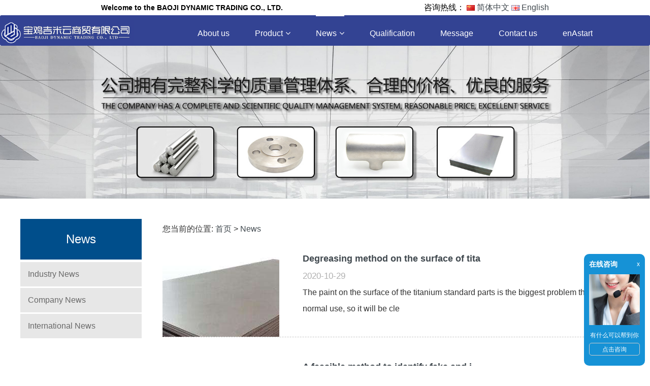

--- FILE ---
content_type: text/html; charset=utf-8
request_url: http://www.jmyunti.com/index.php?m=home&c=Lists&a=index&tid=33&lang=en&page=3
body_size: 6122
content:
<!DOCTYPE html>
<html>
 <head> 
  <title>News_第3页_BAOJI DYNAMIC TRADING CO., LTD.</title> 
  <meta name="renderer" content="webkit" /> 
  <meta charset="utf-8" /> 
  <meta http-equiv="X-UA-Compatible" content="IE=edge,chrome=1" /> 
  <meta name="viewport" content="width=device-width, initial-scale=1.0,user-scalable=0,minimal-ui" /> 
  <meta name="description" content="" /> 
  <meta name="keywords" content="" />
  <link href="/favicon.ico" rel="shortcut icon" type="image/x-icon" /> 
  <link rel="stylesheet" type="text/css" href="/template/default/pc/skin/css/basic.css?t=1640698274" /><link rel="stylesheet" type="text/css" href="/template/default/pc/skin/css/common.css?t=1640698272" /><link rel="stylesheet" type="text/css" href="/template/default/pc/skin/css/global.css?t=1640698272" /><link rel="stylesheet" type="text/css" href="/template/default/pc/skin/css/widget.css?t=1640698270" /><link rel="stylesheet" type="text/css" href="/template/default/pc/skin/css/theme.css?t=1640698270" /><link rel="stylesheet" type="text/css" href="/template/default/pc/skin/css/color_0.css?t=1640698272" /><link rel="stylesheet" type="text/css" href="/template/default/pc/skin/css/style.css?t=1640698270" /><script type="text/javascript" src="/template/default/pc/skin/js/jquery.min.js?t=1659931187"></script>    <!--[if lte IE 9]>
    <script type="text/javascript" src="/template/default/pc/skin/js/lteie9.js?t=1640698196"></script>    <![endif]--> 
 </head> 
 <!--[if lte IE 8]>
    <div class="text-xs-center m-b-0 bg-blue-grey-100 alert">
    <button type="button" class="close" aria-label="Close" data-dismiss="alert">
        <span>×</span>
    </button>
    你正在使用一个 <strong>过时</strong> 的浏览器。请 <a href=https://browsehappy.com/ target=_blank>升级您的浏览器</a>，以提高您的体验。</div>
<![endif]--> 
 <body> 
<!--header-s-->
      <div class="top" style="background: white;height: 30px;line-height: 30px;overflow: hidden;">
    <div class="g_cw clearfix" style="width: 70.5%;padding: 0 10px;margin: 0 auto;">
          <p class="left" style="float: left;color:black;font-weight:700;font-size: 14px;">Welcome to the BAOJI DYNAMIC TRADING CO., LTD.</p>
          


          <div class="languages" style="color: black;float: right">
                <span>咨询热线：</span>
                                <img src="/public/static/common/images/language/cn.gif" alt="简体中文"/>
                <a href="/">简体中文</a>
                                <img src="/public/static/common/images/language/en.gif" alt="English"/>
                <a href="http://www.jmyunti.com/index.php?lang=en">English</a>
                            </div>
          
        </div>
  </div>
  <header class="ey-head"> 

    <nav class="navbar navbar-default box-shadow-none ey-nav" style="background: #334393;">
    <div class="container" style="width: 1200px">
    <div class="logo" style="float: left"> <a href="http://www.jmyunti.com/index.php?lang=en/"><img src="/uploads/allimg/20201028/1-20102P955544S.jpg" style="width: 270px;margin-top: 10px;margin-left: -60px" /></a> </div>
      <div class="collapse navbar-collapse navbar-collapse-toolbar pull-md-right p-0" id="ey-nav-collapse" style="margin-right:40px"> 
       <ul class="nav navbar-nav navlist" style="float: right;">
        <li class="nav-item"> <a href="http://www.jmyunti.com/index.php?lang=en" title="" class="nav-link "></a> </li> 

                <li class="nav-item dropdown m-l-10"> <a href="/index.php?m=home&c=Lists&a=index&tid=23&lang=en" class="nav-link dropdown-toggle "  data-hover="dropdown" aria-haspopup="true" aria-expanded="false"> About us</a> 
                 </li> 
                <li class="nav-item dropdown m-l-10"> <a href="/index.php?m=home&c=Lists&a=index&tid=25&lang=en" class="nav-link dropdown-toggle " data-toggle="dropdown" data-hover="dropdown" aria-haspopup="true" aria-expanded="false"> Product<span class="fa fa-angle-down p-l-5"></span></a> 
                  <div class="dropdown-menu dropdown-menu-right dropdown-menu-bullet"> 
                    <div class="dropdown-item dropdown-submenu"> 
           <a href="/index.php?m=home&c=Lists&a=index&tid=29&lang=en" class="dropdown-item col">titanium plate</a> 
                     </div> 
                    <div class="dropdown-item dropdown-submenu"> 
           <a href="/index.php?m=home&c=Lists&a=index&tid=30&lang=en" class="dropdown-item col">titanium bar</a> 
                     </div> 
                    <div class="dropdown-item dropdown-submenu"> 
           <a href="/index.php?m=home&c=Lists&a=index&tid=46&lang=en" class="dropdown-item col">titanium bolt</a> 
                     </div> 
                    <div class="dropdown-item dropdown-submenu"> 
           <a href="/index.php?m=home&c=Lists&a=index&tid=48&lang=en" class="dropdown-item col">titanium anode</a> 
                     </div> 
                    <div class="dropdown-item dropdown-submenu"> 
           <a href="/index.php?m=home&c=Lists&a=index&tid=50&lang=en" class="dropdown-item col">Titanium machining parts</a> 
                     </div> 
                    <div class="dropdown-item dropdown-submenu"> 
           <a href="/index.php?m=home&c=Lists&a=index&tid=52&lang=en" class="dropdown-item col">other</a> 
                     </div> 
                   </div>
                 </li> 
                <li class="nav-item dropdown m-l-10"> <a href="/index.php?m=home&c=Lists&a=index&tid=33&lang=en" class="nav-link dropdown-toggle active" data-toggle="dropdown" data-hover="dropdown" aria-haspopup="true" aria-expanded="false"> News<span class="fa fa-angle-down p-l-5"></span></a> 
                  <div class="dropdown-menu dropdown-menu-right dropdown-menu-bullet"> 
                    <div class="dropdown-item dropdown-submenu"> 
           <a href="/index.php?m=home&c=Lists&a=index&tid=34&lang=en" class="dropdown-item col">Industry News</a> 
                     </div> 
                    <div class="dropdown-item dropdown-submenu"> 
           <a href="/index.php?m=home&c=Lists&a=index&tid=35&lang=en" class="dropdown-item col">Company News</a> 
                     </div> 
                    <div class="dropdown-item dropdown-submenu"> 
           <a href="/index.php?m=home&c=Lists&a=index&tid=36&lang=en" class="dropdown-item col">International News</a> 
                     </div> 
                   </div>
                 </li> 
                <li class="nav-item dropdown m-l-10"> <a href="/index.php?m=home&c=Lists&a=index&tid=37&lang=en" class="nav-link dropdown-toggle "  data-hover="dropdown" aria-haspopup="true" aria-expanded="false"> Qualification</a> 
                 </li> 
                <li class="nav-item dropdown m-l-10"> <a href="/index.php?m=home&c=Lists&a=index&tid=38&lang=en" class="nav-link dropdown-toggle "  data-hover="dropdown" aria-haspopup="true" aria-expanded="false"> Message</a> 
                 </li> 
                <li class="nav-item dropdown m-l-10"> <a href="/index.php?m=home&c=Lists&a=index&tid=39&lang=en" class="nav-link dropdown-toggle "  data-hover="dropdown" aria-haspopup="true" aria-expanded="false"> Contact us</a> 
                 </li> 
                <li class="nav-item dropdown m-l-10"> <a href="/index.php?m=home&c=Lists&a=index&tid=58&lang=en" class="nav-link dropdown-toggle "  data-hover="dropdown" aria-haspopup="true" aria-expanded="false"> enAstart</a> 
                 </li> 
        
       </ul> 
      </div> 
     </div> 
  
   </nav> 
  </header>
<!--header-e-->
<section class="w-container bannerBox ">
    <div class="banner" style="height: auto;"> <img src="/uploads/allimg/20200828/1-200RP92115514.jpg" alt="banner" title="" style=""  /> </div>
  </section>
  <div class="w-container w-main">
    <div class="row">
      <div class="wrap-content-in w-system w-productcom">
        <div class="w-system-in"> 
          <!--新闻左侧列表分类-->
          <div class="side_bar">
            <div class="w-com-menu w-com-menu-V">
              <div class="w-com-menu-in">
                <div class="systitle">
                  <div class="systitle-in">News</div>
                  <i class="fa icon_menuControl"></i></div>
                <ul class="ul-parent">
                                    <li class="li-parent ">
                    <div class="div-parent"> <a href="/index.php?m=home&c=Lists&a=index&tid=34&lang=en">Industry News</a><span class="menu_simpline_cur"></span></div>
                  </li>
                                    <li class="li-parent ">
                    <div class="div-parent"> <a href="/index.php?m=home&c=Lists&a=index&tid=35&lang=en">Company News</a><span class="menu_simpline_cur"></span></div>
                  </li>
                                    <li class="li-parent ">
                    <div class="div-parent"> <a href="/index.php?m=home&c=Lists&a=index&tid=36&lang=en">International News</a><span class="menu_simpline_cur"></span></div>
                  </li>
                                  </ul>
              </div>
            </div>
          </div>
          
          <!--新闻左侧列表分类 end--> 
          
          <!--新闻列表1-->
          <div class="side_left">
            <div class="crumbs">
              <div class="crumbs_in">您当前的位置:  <a href='http://www.jmyunti.com/index.php?lang=en' class='crumb'>首页</a> &gt; <a href='/index.php?m=home&c=Lists&a=index&tid=33&lang=en'>News</a></div>
            </div>
            <div class="w-News-list w-News-list1 news_imgScaleBig">
              <div class="w-News-list-in clearfix">
                <ul>
                                    <li>
                    <div class="news-item">
                      <div class="news-imgbox" title="Degreasing method on the surface of tita"> <a  class="img-count w-news-img" href="/index.php?m=home&c=View&a=index&aid=119&lang=en">
                        <div style="padding-bottom:75%;" class="aspectRatio"></div>
                        <div class="img-count-in"><img alt="Degreasing method on the surface of tita" src="/uploads/allimg/20201029/1-201029114134123.jpg"></div>
                        </a> </div>
                      <div class="news-com">
                        <div class="news-together">
                          <div class="news-h"> <a  href="/index.php?m=home&c=View&a=index&aid=119&lang=en" title="Degreasing method on the surface of tita">Degreasing method on the surface of tita</a> </div>
                          <div class="date">2020-10-29</div>
                        </div>
                        <div class="news-sum">The paint on the surface of the titanium standard parts is the biggest problem that will affect normal use, so it will be cle</div>
                      </div>
                    </div>
                  </li>
                                    <li>
                    <div class="news-item">
                      <div class="news-imgbox" title="A feasible method to identify fake and i"> <a  class="img-count w-news-img" href="/index.php?m=home&c=View&a=index&aid=118&lang=en">
                        <div style="padding-bottom:75%;" class="aspectRatio"></div>
                        <div class="img-count-in"><img alt="A feasible method to identify fake and i" src="/public/static/common/images/not_adv.jpg"></div>
                        </a> </div>
                      <div class="news-com">
                        <div class="news-together">
                          <div class="news-h"> <a  href="/index.php?m=home&c=View&a=index&aid=118&lang=en" title="A feasible method to identify fake and i">A feasible method to identify fake and i</a> </div>
                          <div class="date">2020-10-29</div>
                        </div>
                        <div class="news-sum">When we are buying titanium rods, we all want to buy high-quality titanium rods, but how do we distinguish the quality of tit</div>
                      </div>
                    </div>
                  </li>
                                    <li>
                    <div class="news-item">
                      <div class="news-imgbox" title="Implementation standards, technical requ"> <a  class="img-count w-news-img" href="/index.php?m=home&c=View&a=index&aid=117&lang=en">
                        <div style="padding-bottom:75%;" class="aspectRatio"></div>
                        <div class="img-count-in"><img alt="Implementation standards, technical requ" src="/public/static/common/images/not_adv.jpg"></div>
                        </a> </div>
                      <div class="news-com">
                        <div class="news-together">
                          <div class="news-h"> <a  href="/index.php?m=home&c=View&a=index&aid=117&lang=en" title="Implementation standards, technical requ">Implementation standards, technical requ</a> </div>
                          <div class="date">2020-10-29</div>
                        </div>
                        <div class="news-sum">钛是一种金属元素，灰色，原子序数22，相对原子质量47.867。能在氮气中燃烧，熔点高。钝钛和以钛为主的合金是新型的结构材料，主要用于航天工业和航海工业。由于钛合金材料具有熔点高、比重小、比强度高、韧性好、抗疲劳、耐酸碱腐蚀、导热系数低、高低温度耐受</div>
                      </div>
                    </div>
                  </li>
                                    <li>
                    <div class="news-item">
                      <div class="news-imgbox" title="What are the titanium smelting technolog"> <a  class="img-count w-news-img" href="/index.php?m=home&c=View&a=index&aid=116&lang=en">
                        <div style="padding-bottom:75%;" class="aspectRatio"></div>
                        <div class="img-count-in"><img alt="What are the titanium smelting technolog" src="/public/static/common/images/not_adv.jpg"></div>
                        </a> </div>
                      <div class="news-com">
                        <div class="news-together">
                          <div class="news-h"> <a  href="/index.php?m=home&c=View&a=index&aid=116&lang=en" title="What are the titanium smelting technolog">What are the titanium smelting technolog</a> </div>
                          <div class="date">2020-10-29</div>
                        </div>
                        <div class="news-sum">Although titanium was discovered, it has not been mined and used. Until 1910, American chemist Hunter used sodium to reduce t</div>
                      </div>
                    </div>
                  </li>
                                  </ul>
              </div>
            </div>
            <div class="next1">  <li><a href="/index.php?m=home&amp;c=Lists&amp;a=index&amp;tid=33&amp;lang=en" data-ey_fc35fdc="html" data-tmp="1"></a></li> <li><a href="/index.php?m=home&amp;c=Lists&amp;a=index&amp;tid=33&amp;lang=en&amp;page=2" data-ey_fc35fdc="html" data-tmp="1"></a></li> <li><a href="/index.php?m=home&amp;c=Lists&amp;a=index&amp;tid=33&amp;lang=en" data-ey_fc35fdc="html" data-tmp="1">1</a></li><li><a href="/index.php?m=home&amp;c=Lists&amp;a=index&amp;tid=33&amp;lang=en&amp;page=2" data-ey_fc35fdc="html" data-tmp="1">2</a></li><li class="active"><a>3</a></li><li><a href="/index.php?m=home&amp;c=Lists&amp;a=index&amp;tid=33&amp;lang=en&amp;page=4" data-ey_fc35fdc="html" data-tmp="1">4</a></li><li><a href="/index.php?m=home&amp;c=Lists&amp;a=index&amp;tid=33&amp;lang=en&amp;page=5" data-ey_fc35fdc="html" data-tmp="1">5</a></li> <li><a href="/index.php?m=home&amp;c=Lists&amp;a=index&amp;tid=33&amp;lang=en&amp;page=4" data-ey_fc35fdc="html" data-tmp="1"></a></li> <li><a href="/index.php?m=home&amp;c=Lists&amp;a=index&amp;tid=33&amp;lang=en&amp;page=6" data-ey_fc35fdc="html" data-tmp="1"></a></li></div>
          </div>
          
          <!--新闻列表1 end--> 
          
        </div>
      </div>
    </div>
  </div>
  <!--footer-s-->
    <footer class="ey-foot-info p-y-20 border-top1" e-page="footer"> 
   <div class="langcss text-xs-center1 p-b-20"> 
    <div class="container"> 
     <div class="row mob-masonry" style="border-bottom: 1px solid #fff;"> 
     
     
      
      <div style="text-align: left;"  class="col-lg-8 col-md-12 col-xs-12 info masonry-item font-size-20 " m-id="met_contact" m-type="nocontent"> 
       <p class="font-size-20 " >
				BAOJI DYNAMIC TRADING CO., LTD.        </p> 
       <p class="eyou-edit" e-id="web_attr_2" e-type="text" style="font-size: 14px;">
        Contact person: Mr. Zhang    telephone: 17392683735<br> E-mail：baojijmyun@163.com<br>address：3rd Floor, Block A, Building 5, Pengbo Fortune Center, Jintai District, Baoji City, Shaanxi Province<br>       </p> 
       
      </div> 
      <div style="float: right;" class="col-lg-2 col-md-12 col-xs-12 info masonry-item font-size-20 fr" m-id="met_contact" m-type="nocontent"> 
       
               <img src="/uploads/allimg/20201102/1-20110209492OA.png"  width="100" height="100"/> 
        <p style="font-size: 14px; color: #fff;">扫一扫关注我们</p>
             </div>
     </div> 
    </div> 
   </div> 
   <div class="copy p-y-10 border-top1"> 
    <!-- <div class="container text-xs-center1"> 
     <p style="font-size: 12px;">
           </p>
    </div> -->
    <div class="container text-xs-center1"> 
     <p class="eyou-edit" e-id="web_copyright" e-type="text" style="font-size: 12px;">
                   Copyright © 2012-2023 BAOJI DYNAMIC TRADING CO., LTD.--SEO技术支持：<a href="http://www.0917bjms.com/">麦思科技</a>&nbsp;&nbsp;<a href="https://beian.miit.gov.cn/" rel="nofollow" target="_blank">陕ICP备19013945号</a>		
     </p>
    </div> 
   </div>  
     </footer>
<script>
(function(){
    var bp = document.createElement('script');
    var curProtocol = window.location.protocol.split(':')[0];
    if (curProtocol === 'https') {
        bp.src = 'https://zz.bdstatic.com/linksubmit/push.js';
    }
    else {
        bp.src = 'http://push.zhanzhang.baidu.com/push.js';
    }
    var s = document.getElementsByTagName("script")[0];
    s.parentNode.insertBefore(bp, s);
})();
</script>
  <input type="hidden" name="met_lazyloadbg" value="/template/default/pc/skin/img/loading.gif" /> 
<!-- 
  <script type="text/javascript" src="/template/default/pc/skin/js/jquery.min.js?t=1659931187"></script><script type="text/javascript" src="/template/default/pc/skin/js/jquery.SuperSlide.2.1.3.js?t=1659936323"></script> -->
  <script type="text/javascript" src="/template/default/pc/skin/js/common.js?t=1640698200"></script>  <!-- 应用插件标签 start -->
     <!-- 应用插件标签 end -->
  <div id='cs_box'>
   	<span class='cs_title'>在线咨询</span>
   	<span class='cs_close'>x</span>
   	<div class='cs_img'></div>
   	<span class='cs_info'>有什么可以帮到你</span>
   	<div class='cs_btn'>点击咨询</div>
   </div>
   <style>
   	#cs_box {width:120px; height:220px; background:#1692d6; position:fixed; right:10px; top:500px; border-radius:10px; z-index:1000}
   	#cs_box span {color:#fff; height:20px; line-height:20px; font-family:'Arial'; display:block;}
   	.cs_close {position:absolute; right:10px; top:10px; cursor:pointer; font-size:12px;}
   	.cs_title {font-size:14px; margin:10px; font-weight:bold;}
   	.cs_img {width:100px; height:100px; background:#fff; margin:10px;}
   	.cs_info {font-size:12px; margin:0px 10px; overflow:hidden; text-align:center;}
   	.cs_btn {width:100px; height:25px; border: 1px solid #ccc; margin:5px 10px; border-radius:5px; font-size:12px; line-height:25px; color:#fff; text-align:center; cursor:pointer;}
   	.cs_btn:hover{background: #fff;color: #1692d6;}
   </style>
   <script type="text/javascript" src="/template/default/pc/skin/js/kf.js?t=1640698196"></script>   <script type="text/javascript">
   	myEvent(window,'load',function(){
   		cs_box.set({
   			img_path : '/template/default/pc/skin/images/kf.jpg',		//设置图片路径
   			qq : '',		//设置QQ号码
   		});
   	});
   </script>
  <!--footer-e-->
   </body>
</html>

--- FILE ---
content_type: text/css
request_url: http://www.jmyunti.com/template/default/pc/skin/css/basic.css?t=1640698274
body_size: 66384
content:
@charset "utf-8";
html {
	font-family:sans-serif;
	line-height:1.15;
	-ms-text-size-adjust:100%;
	-webkit-text-size-adjust:100%
}
body {
	margin:0
}
article, aside, details, figcaption, figure, footer, header, main, menu, nav, section, summary {
	display:block
}
audio, canvas, progress, video {
	display:inline-block
}
audio:not([controls]) {
display:none;
height:0
}
progress {
	vertical-align:baseline
}
[hidden], template {
display:none
}
a {
	background-color:transparent;
	-webkit-text-decoration-skip:objects
}
a:active, a:hover {
	outline-width:0
}
abbr[title] {
	text-decoration:underline;
	text-decoration:underline dotted;
	border-bottom:none
}
b, strong {
	font-weight:inherit
}
b, strong {
	font-weight:bolder
}
dfn {
	font-style:italic
}
h1 {
	font-size:2em;
	margin:.67em 0
}
mark {
	color:#000;
	background-color:#ff0
}
small {
	font-size:80%
}
sub, sup {
	font-size:75%;
	line-height:0;
	position:relative;
	vertical-align:baseline
}
sub {
	bottom:-.25em
}
sup {
	top:-.5em
}
img {
	border-style:none
}
svg:not(:root) {
overflow:hidden
}
code, kbd, pre, samp {
	font-family:monospace, monospace;
	font-size:1em
}
figure {
	margin:1em 40px
}
hr {
	overflow:visible;
	-webkit-box-sizing:content-box;
	-moz-box-sizing:content-box;
	box-sizing:content-box;
	height:0
}
button, input, optgroup, select, textarea {
	font:inherit;
	margin:0
}
optgroup {
	font-weight:700
}
button, input {
	overflow:visible
}
button, select {
	text-transform:none
}
[type=reset], [type=submit], button, html [type=button] {
-webkit-appearance:button
}
[type=button]::-moz-focus-inner, [type=reset]::-moz-focus-inner, [type=submit]::-moz-focus-inner, button::-moz-focus-inner {
padding:0;
border-style:none
}
[type=button]:-moz-focusring, [type=reset]:-moz-focusring, [type=submit]:-moz-focusring, button:-moz-focusring {
outline:1px dotted ButtonText
}
fieldset {
	margin:0 2px;
	padding:.35em .625em .75em;
	border:1px solid silver
}
legend {
	display:table;
	-webkit-box-sizing:border-box;
	-moz-box-sizing:border-box;
	box-sizing:border-box;
	max-width:100%;
	padding:0;
	white-space:normal;
	color:inherit
}
textarea {
	overflow:auto
}
[type=checkbox], [type=radio] {
-webkit-box-sizing:border-box;
-moz-box-sizing:border-box;
box-sizing:border-box;
padding:0
}
[type=number]::-webkit-inner-spin-button, [type=number]::-webkit-outer-spin-button {
height:auto
}
[type=search] {
outline-offset:-2px;
-webkit-appearance:textfield
}
[type=search]::-webkit-search-cancel-button, [type=search]::-webkit-search-decoration {
-webkit-appearance:none
}
::-webkit-input-placeholder {
opacity:.54;
color:inherit
}
::-webkit-file-upload-button {
font:inherit;
-webkit-appearance:button
}
@media print {
*, ::after, ::before, ::first-letter, blockquote::first-line, div::first-line, li::first-line, p::first-line {
-webkit-box-shadow:none!important;
box-shadow:none!important;
text-shadow:none!important
}
a, a:visited {
	text-decoration:underline
}
abbr[title]::after {
content:' ('attr(title) ')'
}
pre {
	white-space:pre-wrap!important
}
blockquote, pre {
	border:1px solid #999;
	page-break-inside:avoid
}
thead {
	display:table-header-group
}
img, tr {
	page-break-inside:avoid
}
h2, h3, p {
	orphans:3;
	widows:3
}
h2, h3 {
	page-break-after:avoid
}
.navbar {
	display:none
}
.btn>.caret, .dropup>.btn>.caret {
	border-top-color:#000!important
}
.tag {
	border:1px solid #000
}
.table {
	border-collapse:collapse!important
}
.table td, .table th {
	background-color:#fff!important
}
.table-bordered td, .table-bordered th {
	border:1px solid #ddd!important
}
}
html {
	-webkit-box-sizing:border-box;
	-moz-box-sizing:border-box;
	box-sizing:border-box
}
*, ::after, ::before {
-webkit-box-sizing:inherit;
-moz-box-sizing:inherit;
box-sizing:inherit
}
@-ms-viewport {
width:device-width
}
html {
	font-size:14px;
	-ms-overflow-style:scrollbar;
	-webkit-tap-highlight-color:transparent
}
body {
	font-family:Roboto, sans-serif;
	font-size:1rem;
	line-height:1.571429;
	color:#76838f;
	background-color:#fff
}
[tabindex='-1']:focus {
	outline:0!important
}
h1, h2, h3, h4, h5, h6 {
	margin-top:0;
margin-bottom:.5rem
}
p {
	margin-top:0;
	margin-bottom:1rem
}
abbr[data-original-title], abbr[title] {
	cursor:help;
	border-bottom:1px dotted #e4eaec
}
address {
	font-style:normal;
	line-height:inherit;
	margin-bottom:1rem
}
dl, ol, ul {
	margin-top:0;
	margin-bottom:1rem
}
ol ol, ol ul, ul ol, ul ul {
	margin-bottom:0
}
dt {
	font-weight:700
}
dd {
margin-bottom:.5rem;
	margin-left:0
}
blockquote {
	margin:0 0 1rem
}
a {
	text-decoration:none;
	color:#ff6f06
}
a:focus, a:hover {
	text-decoration:underline;
	color:#89bceb
}
a:focus {
	outline:5px auto -webkit-focus-ring-color;
	outline-offset:-2px
}
a:not([href]):not([tabindex]) {
text-decoration:none;
color:inherit
}
a:not([href]):not([tabindex]):focus, a:not([href]):not([tabindex]):hover {
text-decoration:none;
color:inherit
}
a:not([href]):not([tabindex]):focus {
outline:0
}
pre {
	overflow:auto;
	margin-top:0;
	margin-bottom:1rem
}
figure {
	margin:0 0 1rem
}
img {
	vertical-align:middle
}
[role=button] {
cursor:pointer
}
[role=button], a, area, button, input, label, select, summary, textarea {
-ms-touch-action:manipulation;
touch-action:manipulation
}
table {
	border-collapse:collapse;
	background-color:transparent
}
caption {
padding-top:.572rem;
padding-bottom:.572rem;
	caption-side:bottom;
	text-align:left;
	color:#a3afb7
}
th {
	text-align:left
}
label {
	display:inline-block;
margin-bottom:.5rem
}
button:focus {
	outline:1px dotted;
	outline:5px auto -webkit-focus-ring-color
}
button, input, select, textarea {
	line-height:inherit
}
input[type=checkbox]:disabled, input[type=radio]:disabled {
	cursor:not-allowed
}
input[type=date], input[type=datetime-local], input[type=month], input[type=time] {
	-webkit-appearance:listbox
}
textarea {
	resize:vertical
}
fieldset {
	min-width:0;
	margin:0;
	padding:0;
	border:0
}
legend {
	font-size:1.5rem;
	line-height:inherit;
	display:block;
	width:100%;
margin-bottom:.5rem;
	padding:0
}
input[type=search] {
	-webkit-appearance:none
}
output {
	display:inline-block
}
[hidden] {
display:none!important
}
.h1, .h2, .h3, .h4, .h5, .h6, h1, h2, h3, h4, h5, h6 {
	font-family:Roboto, sans-serif;
	font-weight:400;
	line-height:1.2;
margin-bottom:.5rem;
	color:#37474f
}
.h1, h1 {
	font-size:2.572rem
}
.h2, h2 {
	font-size:2.143rem
}
.h3, h3 {
	font-size:1.715rem
}
.h4, h4 {
	font-size:1.286rem
}
.h5, h5 {
	font-size:1rem
}
.h6, h6 {
font-size:.858rem
}
.lead {
	font-size:1.429rem;
	font-weight:300
}
.display-1 {
	font-size:6rem;
	font-weight:300
}
.display-2 {
	font-size:5.5rem;
	font-weight:300
}
.display-3 {
	font-size:4.5rem;
	font-weight:300
}
.display-4 {
	font-size:3.5rem;
	font-weight:300
}
hr {
	margin-top:1rem;
	margin-bottom:1rem;
	border:0;
	border-top:1px solid #e4eaec
}
.small, small {
	font-size:80%;
	font-weight:400
}
.mark, mark {
padding:.23rem;
	background-color:#f2a654
}
.list-unstyled {
	padding-left:0;
	list-style:none
}
.list-inline {
	padding-left:0;
	list-style:none
}
.list-inline-item {
	display:inline-block
}
.list-inline-item:not(:last-child) {
margin-right:5px
}
.initialism {
	font-size:90%;
	text-transform:uppercase
}
.blockquote {
	font-size:1.25rem;
	margin-bottom:1rem;
padding:.5rem 1rem;
border-left:.285rem solid #e4eaec
}
.blockquote-footer {
	font-size:80%;
	display:block;
	color:#a3afb7
}
.blockquote-footer::before {
content:'\2014 \00A0'
}
.blockquote-reverse {
	padding-right:1rem;
	padding-left:0;
	text-align:right;
border-right:.285rem solid #e4eaec;
	border-left:0
}
.blockquote-reverse .blockquote-footer::before {
content:''
}
.blockquote-reverse .blockquote-footer::after {
content:'\00A0 \2014'
}
dl.row>dd+dt {
	clear:left
}
.carousel-inner>.carousel-item>a>img, .carousel-inner>.carousel-item>img, .img-fluid {
	display:block;
	max-width:100%;
	height:auto
}
.img-rounded {
border-radius:.286rem
}
.img-thumbnail {
	display:inline-block;
	max-width:100%;
	height:auto;
padding:.25rem;
-webkit-transition:all .2s ease-in-out;
-o-transition:all .2s ease-in-out;
transition:all .2s ease-in-out;
	border:1px solid #ddd;
border-radius:.25rem;
	background-color:#fff;
	-webkit-box-shadow:0 1px 2px rgba(0, 0, 0, .075);
	box-shadow:0 1px 2px rgba(0, 0, 0, .075)
}
.img-circle {
	border-radius:50%
}
.figure {
	display:inline-block
}
.figure-img {
	line-height:1;
margin-bottom:.5rem
}
.figure-caption {
	font-size:90%;
	color:#ccd5db
}
code, kbd, pre, samp {
	font-family:Menlo, Monaco, Consolas, 'Courier New', monospace
}
code {
	font-size:90%;
padding:.15rem .3rem;
	color:#5683ad;
border-radius:.215rem;
	background-color:rgba(232, 241, 248, .1)
}
kbd {
	font-size:90%;
padding:.15rem .3rem;
	color:#fff;
border-radius:.143rem;
	background-color:#ff6f06;
-webkit-box-shadow:inset 0 -.1rem 0 rgba(0, 0, 0, .25);
box-shadow:inset 0 -.1rem 0 rgba(0, 0, 0, .25)
}
kbd kbd {
	font-size:100%;
	font-weight:700;
	padding:0;
	-webkit-box-shadow:none;
	box-shadow:none
}
pre {
	font-size:90%;
	display:block;
	margin-top:0;
	margin-bottom:1rem;
	color:inherit
}
pre code {
	font-size:inherit;
	padding:0;
	color:inherit;
	border-radius:0;
	background-color:transparent
}
.pre-scrollable {
	overflow-y:scroll;
	max-height:340px
}
.container {
	max-width:100%;
	margin-right:auto;
	margin-left:auto;
padding-right:.9375rem;
padding-left:.9375rem
}
.container::after {
display:table;
clear:both;
content:''
}
@media (min-width:480px) {
.container {
width:606px
}
}
@media (min-width:768px) {
.container {
width:750px
}
}
@media (min-width:992px) {
.container {
width:970px
}
}
@media (min-width:1200px) {
.container {
width:1170px
}
}
@media (min-width:1600px) {
.container {
width:1310px
}
}
.container-fluid {
	margin-right:auto;
	margin-left:auto;
padding-right:.9375rem;
padding-left:.9375rem
}
.container-fluid::after {
display:table;
clear:both;
content:''
}
.row {
margin-right:-.9375rem;
margin-left:-.9375rem
}
.row::after {
display:table;
clear:both;
content:''
}
@media (min-width:480px) {
.row {
margin-right:-.9375rem;
margin-left:-.9375rem
}
}
@media (min-width:768px) {
.row {
margin-right:-.9375rem;
margin-left:-.9375rem
}
}
@media (min-width:992px) {
.row {
margin-right:-.9375rem;
margin-left:-.9375rem
}
}
@media (min-width:1200px) {
.row {
margin-right:-.9375rem;
margin-left:-.9375rem
}
}
.col-lg, .col-lg-1, .col-lg-10, .col-lg-11, .col-lg-12, .col-lg-2, .col-lg-3, .col-lg-4, .col-lg-5, .col-lg-6, .col-lg-7, .col-lg-8, .col-lg-9, .col-md, .col-md-1, .col-md-10, .col-md-11, .col-md-12, .col-md-2, .col-md-3, .col-md-4, .col-md-5, .col-md-6, .col-md-7, .col-md-8, .col-md-9, .col-sm, .col-sm-1, .col-sm-10, .col-sm-11, .col-sm-12, .col-sm-2, .col-sm-3, .col-sm-4, .col-sm-5, .col-sm-6, .col-sm-7, .col-sm-8, .col-sm-9, .col-xl, .col-xl-1, .col-xl-10, .col-xl-11, .col-xl-12, .col-xl-2, .col-xl-3, .col-xl-4, .col-xl-5, .col-xl-6, .col-xl-7, .col-xl-8, .col-xl-9, .col-xs, .col-xs-1, .col-xs-10, .col-xs-11, .col-xs-12, .col-xs-2, .col-xs-3, .col-xs-4, .col-xs-5, .col-xs-6, .col-xs-7, .col-xs-8, .col-xs-9, .col-xxl, .col-xxl-1, .col-xxl-10, .col-xxl-11, .col-xxl-12, .col-xxl-2, .col-xxl-3, .col-xxl-4, .col-xxl-5, .col-xxl-6, .col-xxl-7, .col-xxl-8, .col-xxl-9 {
	position:relative;
	min-height:1px;
padding-right:.9375rem;
padding-left:.9375rem
}
@media (min-width:480px) {
.col-lg, .col-lg-1, .col-lg-10, .col-lg-11, .col-lg-12, .col-lg-2, .col-lg-3, .col-lg-4, .col-lg-5, .col-lg-6, .col-lg-7, .col-lg-8, .col-lg-9, .col-md, .col-md-1, .col-md-10, .col-md-11, .col-md-12, .col-md-2, .col-md-3, .col-md-4, .col-md-5, .col-md-6, .col-md-7, .col-md-8, .col-md-9, .col-sm, .col-sm-1, .col-sm-10, .col-sm-11, .col-sm-12, .col-sm-2, .col-sm-3, .col-sm-4, .col-sm-5, .col-sm-6, .col-sm-7, .col-sm-8, .col-sm-9, .col-xl, .col-xl-1, .col-xl-10, .col-xl-11, .col-xl-12, .col-xl-2, .col-xl-3, .col-xl-4, .col-xl-5, .col-xl-6, .col-xl-7, .col-xl-8, .col-xl-9, .col-xs, .col-xs-1, .col-xs-10, .col-xs-11, .col-xs-12, .col-xs-2, .col-xs-3, .col-xs-4, .col-xs-5, .col-xs-6, .col-xs-7, .col-xs-8, .col-xs-9, .col-xxl, .col-xxl-1, .col-xxl-10, .col-xxl-11, .col-xxl-12, .col-xxl-2, .col-xxl-3, .col-xxl-4, .col-xxl-5, .col-xxl-6, .col-xxl-7, .col-xxl-8, .col-xxl-9 {
padding-right:.9375rem;
padding-left:.9375rem
}
}
@media (min-width:768px) {
.col-lg, .col-lg-1, .col-lg-10, .col-lg-11, .col-lg-12, .col-lg-2, .col-lg-3, .col-lg-4, .col-lg-5, .col-lg-6, .col-lg-7, .col-lg-8, .col-lg-9, .col-md, .col-md-1, .col-md-10, .col-md-11, .col-md-12, .col-md-2, .col-md-3, .col-md-4, .col-md-5, .col-md-6, .col-md-7, .col-md-8, .col-md-9, .col-sm, .col-sm-1, .col-sm-10, .col-sm-11, .col-sm-12, .col-sm-2, .col-sm-3, .col-sm-4, .col-sm-5, .col-sm-6, .col-sm-7, .col-sm-8, .col-sm-9, .col-xl, .col-xl-1, .col-xl-10, .col-xl-11, .col-xl-12, .col-xl-2, .col-xl-3, .col-xl-4, .col-xl-5, .col-xl-6, .col-xl-7, .col-xl-8, .col-xl-9, .col-xs, .col-xs-1, .col-xs-10, .col-xs-11, .col-xs-12, .col-xs-2, .col-xs-3, .col-xs-4, .col-xs-5, .col-xs-6, .col-xs-7, .col-xs-8, .col-xs-9, .col-xxl, .col-xxl-1, .col-xxl-10, .col-xxl-11, .col-xxl-12, .col-xxl-2, .col-xxl-3, .col-xxl-4, .col-xxl-5, .col-xxl-6, .col-xxl-7, .col-xxl-8, .col-xxl-9 {
padding-right:.9375rem;
padding-left:.9375rem
}
}
@media (min-width:992px) {
.col-lg, .col-lg-1, .col-lg-10, .col-lg-11, .col-lg-12, .col-lg-2, .col-lg-3, .col-lg-4, .col-lg-5, .col-lg-6, .col-lg-7, .col-lg-8, .col-lg-9, .col-md, .col-md-1, .col-md-10, .col-md-11, .col-md-12, .col-md-2, .col-md-3, .col-md-4, .col-md-5, .col-md-6, .col-md-7, .col-md-8, .col-md-9, .col-sm, .col-sm-1, .col-sm-10, .col-sm-11, .col-sm-12, .col-sm-2, .col-sm-3, .col-sm-4, .col-sm-5, .col-sm-6, .col-sm-7, .col-sm-8, .col-sm-9, .col-xl, .col-xl-1, .col-xl-10, .col-xl-11, .col-xl-12, .col-xl-2, .col-xl-3, .col-xl-4, .col-xl-5, .col-xl-6, .col-xl-7, .col-xl-8, .col-xl-9, .col-xs, .col-xs-1, .col-xs-10, .col-xs-11, .col-xs-12, .col-xs-2, .col-xs-3, .col-xs-4, .col-xs-5, .col-xs-6, .col-xs-7, .col-xs-8, .col-xs-9, .col-xxl, .col-xxl-1, .col-xxl-10, .col-xxl-11, .col-xxl-12, .col-xxl-2, .col-xxl-3, .col-xxl-4, .col-xxl-5, .col-xxl-6, .col-xxl-7, .col-xxl-8, .col-xxl-9 {
padding-right:.9375rem;
padding-left:.9375rem
}
}
@media (min-width:1200px) {
.col-lg, .col-lg-1, .col-lg-10, .col-lg-11, .col-lg-12, .col-lg-2, .col-lg-3, .col-lg-4, .col-lg-5, .col-lg-6, .col-lg-7, .col-lg-8, .col-lg-9, .col-md, .col-md-1, .col-md-10, .col-md-11, .col-md-12, .col-md-2, .col-md-3, .col-md-4, .col-md-5, .col-md-6, .col-md-7, .col-md-8, .col-md-9, .col-sm, .col-sm-1, .col-sm-10, .col-sm-11, .col-sm-12, .col-sm-2, .col-sm-3, .col-sm-4, .col-sm-5, .col-sm-6, .col-sm-7, .col-sm-8, .col-sm-9, .col-xl, .col-xl-1, .col-xl-10, .col-xl-11, .col-xl-12, .col-xl-2, .col-xl-3, .col-xl-4, .col-xl-5, .col-xl-6, .col-xl-7, .col-xl-8, .col-xl-9, .col-xs, .col-xs-1, .col-xs-10, .col-xs-11, .col-xs-12, .col-xs-2, .col-xs-3, .col-xs-4, .col-xs-5, .col-xs-6, .col-xs-7, .col-xs-8, .col-xs-9, .col-xxl, .col-xxl-1, .col-xxl-10, .col-xxl-11, .col-xxl-12, .col-xxl-2, .col-xxl-3, .col-xxl-4, .col-xxl-5, .col-xxl-6, .col-xxl-7, .col-xxl-8, .col-xxl-9 {
padding-right:.9375rem;
padding-left:.9375rem
}
.col-md, .col-md-6p, .col-xs, .col-xs-12p{
padding-right:.2375rem;
padding-left:.2375rem	
}
}
.col-xs-1 {
	float:left;
	width:8.333333%
}
.col-xs-2 {
	float:left;
	width:16.666667%
}
.col-xs-3 {
	float:left;
	width:25%
}
.col-xs-4 {
	float:left;
	width:33.333333%
}
.col-xs-5 {
	float:left;
	width:41.666667%
}
.col-xs-6 {
	float:left;
	width:50%
}
.col-xs-7 {
	float:left;
	width:58.333333%
}
.col-xs-8 {
	float:left;
	width:66.666667%
}
.col-xs-9 {
	float:left;
	width:75%
}
.col-xs-10 {
	float:left;
	width:83.333333%
}
.col-xs-11 {
	float:left;
	width:91.666667%
}
.col-xs-12 {
	float:left;
	width:100%
}
.pull-xs-0 {
	right:auto
}
.pull-xs-1 {
	right:8.333333%
}
.pull-xs-2 {
	right:16.666667%
}
.pull-xs-3 {
	right:25%
}
.pull-xs-4 {
	right:33.333333%
}
.pull-xs-5 {
	right:41.666667%
}
.pull-xs-6 {
	right:50%
}
.pull-xs-7 {
	right:58.333333%
}
.pull-xs-8 {
	right:66.666667%
}
.pull-xs-9 {
	right:75%
}
.pull-xs-10 {
	right:83.333333%
}
.pull-xs-11 {
	right:91.666667%
}
.pull-xs-12 {
	right:100%
}
.push-xs-0 {
	left:auto
}
.push-xs-1 {
	left:8.333333%
}
.push-xs-2 {
	left:16.666667%
}
.push-xs-3 {
	left:25%
}
.push-xs-4 {
	left:33.333333%
}
.push-xs-5 {
	left:41.666667%
}
.push-xs-6 {
	left:50%
}
.push-xs-7 {
	left:58.333333%
}
.push-xs-8 {
	left:66.666667%
}
.push-xs-9 {
	left:75%
}
.push-xs-10 {
	left:83.333333%
}
.push-xs-11 {
	left:91.666667%
}
.push-xs-12 {
	left:100%
}
.offset-xs-1 {
	margin-left:8.333333%
}
.offset-xs-2 {
	margin-left:16.666667%
}
.offset-xs-3 {
	margin-left:25%
}
.offset-xs-4 {
	margin-left:33.333333%
}
.offset-xs-5 {
	margin-left:41.666667%
}
.offset-xs-6 {
	margin-left:50%
}
.offset-xs-7 {
	margin-left:58.333333%
}
.offset-xs-8 {
	margin-left:66.666667%
}
.offset-xs-9 {
	margin-left:75%
}
.offset-xs-10 {
	margin-left:83.333333%
}
.offset-xs-11 {
	margin-left:91.666667%
}
@media (min-width:480px) {
.col-sm-1 {
float:left;
width:8.333333%
}
.col-sm-2 {
float:left;
width:16.666667%
}
.col-sm-3 {
float:left;
width:25%
}
.col-sm-4 {
float:left;
width:33.333333%
}
.col-sm-5 {
float:left;
width:41.666667%
}
.col-sm-6 {
float:left;
width:50%
}
.col-sm-7 {
float:left;
width:58.333333%
}
.col-sm-8 {
float:left;
width:66.666667%
}
.col-sm-9 {
float:left;
width:75%
}
.col-sm-10 {
float:left;
width:83.333333%
}
.col-sm-11 {
float:left;
width:91.666667%
}
.col-sm-12 {
float:left;
width:100%
}
.pull-sm-0 {
right:auto
}
.pull-sm-1 {
right:8.333333%
}
.pull-sm-2 {
right:16.666667%
}
.pull-sm-3 {
right:25%
}
.pull-sm-4 {
right:33.333333%
}
.pull-sm-5 {
right:41.666667%
}
.pull-sm-6 {
right:50%
}
.pull-sm-7 {
right:58.333333%
}
.pull-sm-8 {
right:66.666667%
}
.pull-sm-9 {
right:75%
}
.pull-sm-10 {
right:83.333333%
}
.pull-sm-11 {
right:91.666667%
}
.pull-sm-12 {
right:100%
}
.push-sm-0 {
left:auto
}
.push-sm-1 {
left:8.333333%
}
.push-sm-2 {
left:16.666667%
}
.push-sm-3 {
left:25%
}
.push-sm-4 {
left:33.333333%
}
.push-sm-5 {
left:41.666667%
}
.push-sm-6 {
left:50%
}
.push-sm-7 {
left:58.333333%
}
.push-sm-8 {
left:66.666667%
}
.push-sm-9 {
left:75%
}
.push-sm-10 {
left:83.333333%
}
.push-sm-11 {
left:91.666667%
}
.push-sm-12 {
left:100%
}
.offset-sm-0 {
margin-left:0
}
.offset-sm-1 {
margin-left:8.333333%
}
.offset-sm-2 {
margin-left:16.666667%
}
.offset-sm-3 {
margin-left:25%
}
.offset-sm-4 {
margin-left:33.333333%
}
.offset-sm-5 {
margin-left:41.666667%
}
.offset-sm-6 {
margin-left:50%
}
.offset-sm-7 {
margin-left:58.333333%
}
.offset-sm-8 {
margin-left:66.666667%
}
.offset-sm-9 {
margin-left:75%
}
.offset-sm-10 {
margin-left:83.333333%
}
.offset-sm-11 {
margin-left:91.666667%
}
}
@media (min-width:768px) {
.col-md-1 {
float:left;
width:8.333333%
}
.col-md-2 {
float:left;
width:16.666667%
}
.col-md-3 {
float:left;
width:25%
}
.col-md-4 {
float:left;
width:33.333333%
}
.col-md-5 {
/*float:left;*/
float: right;
width:41.666667%
}
.col-md-6 {
float:left;
width:50%
}
.col-md-7 {
float:left;
width:58.333333%
}
.col-md-8 {
float:left;
width:66.666667%
}
.col-md-9 {
float:left;
width:75%
}
.col-md-10 {
float:left;
width:83.333333%
}
.col-md-11 {
float:left;
width:91.666667%
}
.col-md-12 {
float:left;
width:100%
}
.pull-md-0 {
right:auto
}
.pull-md-1 {
right:8.333333%
}
.pull-md-2 {
right:16.666667%
}
.pull-md-3 {
right:25%
}
.pull-md-4 {
right:33.333333%
}
.pull-md-5 {
right:41.666667%
}
.pull-md-6 {
right:50%
}
.pull-md-7 {
right:58.333333%
}
.pull-md-8 {
right:66.666667%
}
.pull-md-9 {
right:75%
}
.pull-md-10 {
right:83.333333%
}
.pull-md-11 {
right:91.666667%
}
.pull-md-12 {
right:100%
}
.push-md-0 {
left:auto
}
.push-md-1 {
left:8.333333%
}
.push-md-2 {
left:16.666667%
}
.push-md-3 {
left:25%
}
.push-md-4 {
left:33.333333%
}
.push-md-5 {
left:41.666667%
}
.push-md-6 {
left:50%
}
.push-md-7 {
left:58.333333%
}
.push-md-8 {
left:66.666667%
}
.push-md-9 {
left:75%
}
.push-md-10 {
left:83.333333%
}
.push-md-11 {
left:91.666667%
}
.push-md-12 {
left:100%
}
.offset-md-0 {
margin-left:0
}
.offset-md-1 {
margin-left:8.333333%
}
.offset-md-2 {
margin-left:16.666667%
}
.offset-md-3 {
margin-left:25%
}
.offset-md-4 {
margin-left:33.333333%
}
.offset-md-5 {
margin-left:41.666667%
}
.offset-md-6 {
margin-left:50%
}
.offset-md-7 {
margin-left:58.333333%
}
.offset-md-8 {
margin-left:66.666667%
}
.offset-md-9 {
margin-left:75%
}
.offset-md-10 {
margin-left:83.333333%
}
.offset-md-11 {
margin-left:91.666667%
}
}
@media (min-width:992px) {
.col-lg-1 {
float:left;
width:8.333333%
}
.col-lg-2 {
float:left;
width:16.666667%
}
.col-lg-3 {
float:left;
width:25%
}
.col-lg-4 {
float:left;
width:33.333333%
}
.col-lg-41 {
float:left;
width:25%
}
.col-lg-5 {
float:left;
width:41.666667%
}
.col-lg-51 {
float:none;
width:100%;
text-align: center;
}
.col-lg-6 {
float:left;
width:50%
}
.col-lg-7 {
float:left;
width:58.333333%
}
.col-lg-8 {
float:left;
width:66.666667%
}
.col-lg-9 {
float:left;
width:75%
}
.col-lg-10 {
float:left;
width:83.333333%
}
.col-lg-11 {
float:left;
width:91.666667%
}
.col-lg-12 {
float:left;
width:100%
}
.pull-lg-0 {
right:auto
}
.pull-lg-1 {
right:8.333333%
}
.pull-lg-2 {
right:16.666667%
}
.pull-lg-3 {
right:25%
}
.pull-lg-4 {
right:33.333333%
}
.pull-lg-5 {
right:41.666667%
}
.pull-lg-6 {
right:50%
}
.pull-lg-7 {
right:58.333333%
}
.pull-lg-8 {
right:66.666667%
}
.pull-lg-9 {
right:75%
}
.pull-lg-10 {
right:83.333333%
}
.pull-lg-11 {
right:91.666667%
}
.pull-lg-12 {
right:100%
}
.push-lg-0 {
left:auto
}
.push-lg-1 {
left:8.333333%
}
.push-lg-2 {
left:16.666667%
}
.push-lg-3 {
left:25%
}
.push-lg-4 {
left:33.333333%
}
.push-lg-5 {
left:41.666667%
}
.push-lg-6 {
left:50%
}
.push-lg-7 {
left:58.333333%
}
.push-lg-8 {
left:66.666667%
}
.push-lg-9 {
left:75%
}
.push-lg-10 {
left:83.333333%
}
.push-lg-11 {
left:91.666667%
}
.push-lg-12 {
left:100%
}
.offset-lg-0 {
margin-left:0
}
.offset-lg-1 {
margin-left:8.333333%
}
.offset-lg-2 {
margin-left:16.666667%
}
.offset-lg-3 {
margin-left:25%
}
.offset-lg-4 {
margin-left:33.333333%
}
.offset-lg-5 {
margin-left:41.666667%
}
.offset-lg-6 {
margin-left:50%
}
.offset-lg-7 {
margin-left:58.333333%
}
.offset-lg-8 {
margin-left:66.666667%
}
.offset-lg-9 {
margin-left:75%
}
.offset-lg-10 {
margin-left:83.333333%
}
.offset-lg-11 {
margin-left:91.666667%
}
}
@media (min-width:1200px) {
.col-xl-1 {
float:left;
width:8.333333%
}
.col-xl-2 {
float:left;
width:16.666667%
}
.col-xl-3 {
float:left;
width:25%
}
.col-xl-4 {
float:left;
width:33.333333%
}
.col-xl-5 {
float:left;
width:41.666667%
}
.col-xl-6 {
float:left;
width:50%
}
.col-xl-7 {
float:left;
width:58.333333%
}
.col-xl-8 {
float:left;
width:66.666667%
}
.col-xl-9 {
float:left;
width:75%
}
.col-xl-10 {
float:left;
width:83.333333%
}
.col-xl-11 {
float:left;
width:91.666667%
}
.col-xl-12 {
float:left;
width:100%
}
.pull-xl-0 {
right:auto
}
.pull-xl-1 {
right:8.333333%
}
.pull-xl-2 {
right:16.666667%
}
.pull-xl-3 {
right:25%
}
.pull-xl-4 {
right:33.333333%
}
.pull-xl-5 {
right:41.666667%
}
.pull-xl-6 {
right:50%
}
.pull-xl-7 {
right:58.333333%
}
.pull-xl-8 {
right:66.666667%
}
.pull-xl-9 {
right:75%
}
.pull-xl-10 {
right:83.333333%
}
.pull-xl-11 {
right:91.666667%
}
.pull-xl-12 {
right:100%
}
.push-xl-0 {
left:auto
}
.push-xl-1 {
left:8.333333%
}
.push-xl-2 {
left:16.666667%
}
.push-xl-3 {
left:25%
}
.push-xl-4 {
left:33.333333%
}
.push-xl-5 {
left:41.666667%
}
.push-xl-6 {
left:50%
}
.push-xl-7 {
left:58.333333%
}
.push-xl-8 {
left:66.666667%
}
.push-xl-9 {
left:75%
}
.push-xl-10 {
left:83.333333%
}
.push-xl-11 {
left:91.666667%
}
.push-xl-12 {
left:100%
}
.offset-xl-0 {
margin-left:0
}
.offset-xl-1 {
margin-left:8.333333%
}
.offset-xl-2 {
margin-left:16.666667%
}
.offset-xl-3 {
margin-left:25%
}
.offset-xl-4 {
margin-left:33.333333%
}
.offset-xl-5 {
margin-left:41.666667%
}
.offset-xl-6 {
margin-left:50%
}
.offset-xl-7 {
margin-left:58.333333%
}
.offset-xl-8 {
margin-left:66.666667%
}
.offset-xl-9 {
margin-left:75%
}
.offset-xl-10 {
margin-left:83.333333%
}
.offset-xl-11 {
margin-left:91.666667%
}
}
@media (min-width:1600px) {
.col-xxl-1 {
float:left;
width:8.333333%
}
.col-xxl-2 {
float:left;
width:16.666667%
}
.col-xxl-3 {
float:left;
width:33.333333%
}
.col-xxl-31 {
float:left;
width:25%
}
.col-xxl-4 {
float:left;
width:33.333333%
}
.col-xxl-5 {
float:left;
width:41.666667%
}
.col-xxl-6 {
float:left;
width:50%
}
.col-xxl-7 {
float:left;
width:58.333333%
}
.col-xxl-8 {
float:left;
width:66.666667%
}
.col-xxl-9 {
float:left;
width:75%
}
.col-xxl-10 {
float:left;
width:83.333333%
}
.col-xxl-11 {
float:left;
width:91.666667%
}
.col-xxl-12 {
float:left;
width:100%
}
.pull-xxl-0 {
right:auto
}
.pull-xxl-1 {
right:8.333333%
}
.pull-xxl-2 {
right:16.666667%
}
.pull-xxl-3 {
right:25%
}
.pull-xxl-4 {
right:33.333333%
}
.pull-xxl-5 {
right:41.666667%
}
.pull-xxl-6 {
right:50%
}
.pull-xxl-7 {
right:58.333333%
}
.pull-xxl-8 {
right:66.666667%
}
.pull-xxl-9 {
right:75%
}
.pull-xxl-10 {
right:83.333333%
}
.pull-xxl-11 {
right:91.666667%
}
.pull-xxl-12 {
right:100%
}
.push-xxl-0 {
left:auto
}
.push-xxl-1 {
left:8.333333%
}
.push-xxl-2 {
left:16.666667%
}
.push-xxl-3 {
left:25%
}
.push-xxl-4 {
left:33.333333%
}
.push-xxl-5 {
left:41.666667%
}
.push-xxl-6 {
left:50%
}
.push-xxl-7 {
left:58.333333%
}
.push-xxl-8 {
left:66.666667%
}
.push-xxl-9 {
left:75%
}
.push-xxl-10 {
left:83.333333%
}
.push-xxl-11 {
left:91.666667%
}
.push-xxl-12 {
left:100%
}
.offset-xxl-0 {
margin-left:0
}
.offset-xxl-1 {
margin-left:8.333333%
}
.offset-xxl-2 {
margin-left:16.666667%
}
.offset-xxl-3 {
margin-left:25%
}
.offset-xxl-4 {
margin-left:33.333333%
}
.offset-xxl-5 {
margin-left:41.666667%
}
.offset-xxl-6 {
margin-left:50%
}
.offset-xxl-7 {
margin-left:58.333333%
}
.offset-xxl-8 {
margin-left:66.666667%
}
.offset-xxl-9 {
margin-left:75%
}
.offset-xxl-10 {
margin-left:83.333333%
}
.offset-xxl-11 {
margin-left:91.666667%
}
}
.table {
	width:100%;
	max-width:100%;
	margin-bottom:1rem
}
.table td, .table th {
padding:.572rem;
	vertical-align:top;
	border-top:1px solid #e4eaec
}
.table thead th {
	vertical-align:bottom;
	border-bottom:2px solid #e4eaec
}
.table tbody+tbody {
	border-top:2px solid #e4eaec
}
.table .table {
	background-color:#fff
}
.table-sm td, .table-sm th {
padding:.358rem
}
.table-bordered {
	border:1px solid #e4eaec
}
.table-bordered td, .table-bordered th {
	border:1px solid #e4eaec
}
.table-bordered thead td, .table-bordered thead th {
	border-bottom-width:2px
}
.table-striped tbody tr:nth-of-type(odd) {
background-color:rgba(243, 247, 249, .3)
}
.table-hover tbody tr:hover {
	background-color:#f3f7f9
}
.table-active, .table-active>td, .table-active>th {
	background-color:#f3f7f9
}
.table-hover .table-active:hover {
	background-color:#e2ecf1
}
.table-hover .table-active:hover>td, .table-hover .table-active:hover>th {
	background-color:#e2ecf1
}
.table-success, .table-success>td, .table-success>th {
	background-color:#46be8a
}
.table-hover .table-success:hover {
	background-color:#3dae7d
}
.table-hover .table-success:hover>td, .table-hover .table-success:hover>th {
	background-color:#3dae7d
}
.table-info, .table-info>td, .table-info>th {
	background-color:#57c7d4
}
.table-hover .table-info:hover {
	background-color:#43c0cf
}
.table-hover .table-info:hover>td, .table-hover .table-info:hover>th {
	background-color:#43c0cf
}
.table-warning, .table-warning>td, .table-warning>th {
	background-color:#f2a654
}
.table-hover .table-warning:hover {
	background-color:#f09a3c
}
.table-hover .table-warning:hover>td, .table-hover .table-warning:hover>th {
	background-color:#f09a3c
}
.table-danger, .table-danger>td, .table-danger>th {
	background-color:#f96868
}
.table-hover .table-danger:hover {
	background-color:#f84f4f
}
.table-hover .table-danger:hover>td, .table-hover .table-danger:hover>th {
	background-color:#f84f4f
}
.thead-inverse th {
	color:#fff;
	background-color:#76838f
}
.thead-default th {
	color:#a3afb7;
	background-color:#e4eaec
}
.table-inverse {
	color:#e4eaec;
	background-color:#76838f
}
.table-inverse td, .table-inverse th, .table-inverse thead th {
	border-color:#a3afb7
}
.table-inverse.table-bordered {
	border:0
}
.table-responsive {
	display:block;
	overflow-x:auto;
	width:100%;
	min-height:.01%
}
.table-reflow thead {
	float:left
}
.table-reflow tbody {
	display:block;
	white-space:nowrap
}
.table-reflow td, .table-reflow th {
	border-top:1px solid #e4eaec;
	border-left:1px solid #e4eaec
}
.table-reflow td:last-child, .table-reflow th:last-child {
	border-right:1px solid #e4eaec
}
.table-reflow tbody:last-child tr:last-child td, .table-reflow tbody:last-child tr:last-child th, .table-reflow tfoot:last-child tr:last-child td, .table-reflow tfoot:last-child tr:last-child th, .table-reflow thead:last-child tr:last-child td, .table-reflow thead:last-child tr:last-child th {
	border-bottom:1px solid #e4eaec
}
.table-reflow tr {
	float:left
}
.table-reflow tr td, .table-reflow tr th {
	display:block!important;
	border:1px solid #e4eaec
}
.form-control {
	font-size:1rem;
	line-height:1.571429;
	display:block;
	width:100%;
padding:.429rem .929rem;
	color:#76838f;
	border:1px solid #e4eaec;
border-radius:.215rem;
	background-color:#fff;
	background-image:none;
	-webkit-background-clip:padding-box;
	background-clip:padding-box;
	-webkit-box-shadow:inset 0 1px 1px rgba(0, 0, 0, .075);
	box-shadow:inset 0 1px 1px rgba(0, 0, 0, .075)
}
.form-control::-ms-expand {
border:0;
background-color:transparent
}
.form-control.focus, .form-control:focus {
	border-color:#ff6f06;
	-webkit-box-shadow:none;
	box-shadow:none
}
.form-control::-webkit-input-placeholder {
opacity:1;
color:#a3afb7
}
.form-control::-moz-placeholder {
opacity:1;
color:#a3afb7
}
.form-control:-ms-input-placeholder {
opacity:1;
color:#a3afb7
}
.form-control::placeholder {
opacity:1;
color:#a3afb7
}
.form-control:disabled, .form-control[readonly] {
	opacity:1;
	background-color:#f3f7f9
}
.form-control:disabled {
	cursor:not-allowed
}
select.form-control:not([size]):not([multiple]) {
height:2.573rem
}
select.form-control:focus::-ms-value {
color:#76838f;
background-color:#fff
}
.form-control-file, .form-control-range {
	display:block
}
.col-form-label {
	margin-bottom:0;
padding-top:.429rem;
padding-bottom:.429rem
}
.col-form-label-lg {
	font-size:1.286rem;
padding-top:.858rem;
padding-bottom:.858rem
}
.col-form-label-sm {
font-size:.858rem;
padding-top:.429rem;
padding-bottom:.429rem
}
.col-form-legend {
	font-size:1rem;
	margin-bottom:0;
padding-top:.429rem;
padding-bottom:.429rem
}
.form-control-static {
	min-height:2.573rem;
	margin-bottom:0;
padding-top:.429rem;
padding-bottom:.429rem
}
.form-control-static.form-control-lg, .form-control-static.form-control-sm, .input-group-lg>.form-control-static.form-control, .input-group-lg>.form-control-static.input-group-addon, .input-group-lg>.input-group-btn>.form-control-static.btn, .input-group-sm>.form-control-static.form-control, .input-group-sm>.form-control-static.input-group-addon, .input-group-sm>.input-group-btn>.form-control-static.btn {
	padding-right:0;
	padding-left:0
}
.form-control-sm, .input-group-sm>.form-control, .input-group-sm>.input-group-addon, .input-group-sm>.input-group-btn>.btn {
font-size:.858rem;
padding:.429rem .786rem;
border-radius:.143rem
}
.input-group-sm>.input-group-btn>select.btn:not([size]):not([multiple]), .input-group-sm>select.form-control:not([size]):not([multiple]), .input-group-sm>select.input-group-addon:not([size]):not([multiple]), select.form-control-sm:not([size]):not([multiple]) {
height:2.288rem
}
.form-control-lg, .input-group-lg>.form-control, .input-group-lg>.input-group-addon, .input-group-lg>.input-group-btn>.btn {
	font-size:1.286rem;
padding:.858rem 1.429rem;
border-radius:.286rem
}
.input-group-lg>.input-group-btn>select.btn:not([size]):not([multiple]), .input-group-lg>select.form-control:not([size]):not([multiple]), .input-group-lg>select.input-group-addon:not([size]):not([multiple]), select.form-control-lg:not([size]):not([multiple]) {
height:3.573667rem
}
.form-group {
	margin-bottom:1.429rem
}
.form-text {
	display:block;
margin-top:.25rem
}
.form-check {
	position:relative;
	display:block;
margin-bottom:.75rem
}
.form-check+.form-check {
margin-top:-.25rem
}
.form-check.disabled .form-check-label {
	cursor:not-allowed;
	color:#a3afb7
}
.form-check-label {
	margin-bottom:0;
	padding-left:1.25rem;
	cursor:pointer
}
.form-check-input {
	position:absolute;
margin-top:.25rem;
	margin-left:-1.25rem
}
.form-check-input:only-child {
	position:static
}
.form-check-inline {
	position:relative;
	display:inline-block;
	margin-bottom:0;
	padding-left:1.25rem;
	cursor:pointer;
	vertical-align:middle
}
.form-check-inline+.form-check-inline {
margin-left:.75rem
}
.form-check-inline.disabled {
	cursor:not-allowed;
	color:#a3afb7
}
.form-control-feedback {
margin-top:.25rem
}
.form-control-danger, .form-control-success, .form-control-warning {
	padding-right:2.787rem;
	background-repeat:no-repeat;
background-position:center right .64325rem;
	-webkit-background-size:1.2865rem 1.2865rem;
	background-size:1.2865rem 1.2865rem
}
.has-success .custom-control, .has-success .form-check-inline, .has-success .form-check-label, .has-success .form-control-feedback, .has-success .form-control-label {
	color:#46be8a
}
.has-success .form-control {
	border-color:#46be8a
}
.has-success .input-group-addon {
	color:#46be8a;
	border-color:#46be8a;
	background-color:#ddf3e9
}
.has-success .form-control-feedback {
	color:#46be8a
}
.has-success .form-control-success {
	background-image:url('data:image/svg+xml;charset=utf8,%3Csvg xmlns=\'http://www.w3.org/2000/svg\' viewBox=\'0 0 8 8\'%3E%3Cpath fill=\'$form-icon-success-color\' d=\'M2.3 6.73L.6 4.53c-.4-1.04.46-1.4 1.1-.8l1.1 1.4 3.4-3.8c.6-.63 1.6-.27 1.2.7l-4 4.6c-.43.5-.8.4-1.1.1z\'/%3E%3C/svg%3E')
}
.has-warning .custom-control, .has-warning .form-check-inline, .has-warning .form-check-label, .has-warning .form-control-feedback, .has-warning .form-control-label {
	color:#f2a654
}
.has-warning .form-control {
	border-color:#f2a654
}
.has-warning .input-group-addon {
	color:#f2a654;
	border-color:#f2a654;
	background-color:#fff
}
.has-warning .form-control-feedback {
	color:#f2a654
}
.has-warning .form-control-warning {
	background-image:url('data:image/svg+xml;charset=utf8,%3Csvg xmlns=\'http://www.w3.org/2000/svg\' viewBox=\'0 0 8 8\'%3E%3Cpath fill=\'#f2a654\' d=\'M4.4 5.324h-.8v-2.46h.8zm0 1.42h-.8V5.89h.8zM3.76.63L.04 7.075c-.115.2.016.425.26.426h7.397c.242 0 .372-.226.258-.426C6.726 4.924 5.47 2.79 4.253.63c-.113-.174-.39-.174-.494 0z\'/%3E%3C/svg%3E')
}
.has-danger .custom-control, .has-danger .form-check-inline, .has-danger .form-check-label, .has-danger .form-control-feedback, .has-danger .form-control-label {
	color:#f96868
}
.has-danger .form-control {
	border-color:#f96868
}
.has-danger .input-group-addon {
	color:#f96868;
	border-color:#f96868;
	background-color:#fff
}
.has-danger .form-control-feedback {
	color:#f96868
}
.has-danger .form-control-danger {
	background-image:url('data:image/svg+xml;charset=utf8,%3Csvg xmlns=\'http://www.w3.org/2000/svg\' fill=\'#f96868\' viewBox=\'-2 -2 7 7\'%3E%3Cpath stroke=\'%23d9534f\' d=\'M0 0l3 3m0-3L0 3\'/%3E%3Ccircle r=\'.5\'/%3E%3Ccircle cx=\'3\' r=\'.5\'/%3E%3Ccircle cy=\'3\' r=\'.5\'/%3E%3Ccircle cx=\'3\' cy=\'3\' r=\'.5\'/%3E%3C/svg%3E')
}
@media (min-width:480px) {
.form-inline .form-group {
display:inline-block;
margin-bottom:0;
vertical-align:middle
}
.form-inline .form-control {
display:inline-block;
width:auto;
vertical-align:middle
}
.form-inline .form-control-static {
display:inline-block
}
.form-inline .input-group {
display:inline-table;
vertical-align:middle
}
.form-inline .input-group .form-control, .form-inline .input-group .input-group-addon, .form-inline .input-group .input-group-btn {
width:auto
}
.form-inline .input-group>.form-control {
width:100%
}
.form-inline .form-control-label {
margin-bottom:0;
vertical-align:middle
}
.form-inline .form-check {
display:inline-block;
margin-top:0;
margin-bottom:0;
vertical-align:middle
}
.form-inline .form-check-label {
padding-left:0
}
.form-inline .form-check-input {
position:relative;
margin-left:0
}
.form-inline .has-feedback .form-control-feedback {
top:0
}
}
.btn {
	font-size:1rem;
	font-weight:400;
	line-height:1.571429;
	display:inline-block;
padding:.429rem 1rem;
	cursor:pointer;
	-webkit-user-select:none;
	-moz-user-select:none;
	-ms-user-select:none;
	user-select:none;
	text-align:center;
	vertical-align:middle;
	white-space:nowrap;
	border:1px solid transparent;
border-radius:.215rem
}
.btn.active.focus, .btn.active:focus, .btn.focus, .btn:active.focus, .btn:active:focus, .btn:focus {
	outline:5px auto -webkit-focus-ring-color;
	outline-offset:-2px
}
.btn:focus, .btn:hover {
	text-decoration:none
}
.btn.focus {
	text-decoration:none
}
.btn.active, .btn:active {
	outline:0;
	background-image:none;
	-webkit-box-shadow:inset 0 3px 5px rgba(0, 0, 0, .125);
	box-shadow:inset 0 3px 5px rgba(0, 0, 0, .125)
}
.btn.disabled, .btn:disabled {
	cursor:not-allowed;
	opacity:.65;
	-webkit-box-shadow:none;
	box-shadow:none
}
a.btn.disabled, fieldset[disabled] a.btn {
	pointer-events:none
}
.btn-primary {
	color:#fff;
	border-color:#ff6f06;
	background-color:#ff6f06;
	-webkit-box-shadow:inset 0 1px 0 rgba(255, 255, 255, .15), 0 1px 1px rgba(0, 0, 0, .075);
	box-shadow:inset 0 1px 0 rgba(255, 255, 255, .15), 0 1px 1px rgba(0, 0, 0, .075)
}
.btn-primary:hover {
	color:#fff;
	border-color:#2c8ae3;
	background-color:#358fe4
}
.btn-primary.focus, .btn-primary:focus {
	color:#fff;
	border-color:#2c8ae3;
	background-color:#358fe4
}
.btn-primary.active, .btn-primary:active, .open>.btn-primary.dropdown-toggle {
	color:#fff;
	border-color:#2c8ae3;
	background-color:#358fe4;
	background-image:none;
	-webkit-box-shadow:inset 0 3px 5px rgba(0, 0, 0, .125);
	box-shadow:inset 0 3px 5px rgba(0, 0, 0, .125)
}
.btn-primary.active.focus, .btn-primary.active:focus, .btn-primary.active:hover, .btn-primary:active.focus, .btn-primary:active:focus, .btn-primary:active:hover, .open>.btn-primary.dropdown-toggle.focus, .open>.btn-primary.dropdown-toggle:focus, .open>.btn-primary.dropdown-toggle:hover {
	color:#fff;
	border-color:#1869b4;
	background-color:#1d7dd8
}
.btn-primary.disabled.focus, .btn-primary.disabled:focus, .btn-primary:disabled.focus, .btn-primary:disabled:focus {
	border-color:#ff6f06;
	background-color:#ff6f06
}
.btn-primary.disabled:hover, .btn-primary:disabled:hover {
	border-color:#ff6f06;
	background-color:#ff6f06
}
.btn-secondary {
	color:#373a3c;
	border-color:#ccc;
	background-color:#fff;
	-webkit-box-shadow:inset 0 1px 0 rgba(255, 255, 255, .15), 0 1px 1px rgba(0, 0, 0, .075);
	box-shadow:inset 0 1px 0 rgba(255, 255, 255, .15), 0 1px 1px rgba(0, 0, 0, .075)
}
.btn-secondary:hover {
	color:#373a3c;
	border-color:#adadad;
	background-color:#e6e6e6
}
.btn-secondary.focus, .btn-secondary:focus {
	color:#373a3c;
	border-color:#adadad;
	background-color:#e6e6e6
}
.btn-secondary.active, .btn-secondary:active, .open>.btn-secondary.dropdown-toggle {
	color:#373a3c;
	border-color:#adadad;
	background-color:#e6e6e6;
	background-image:none;
	-webkit-box-shadow:inset 0 3px 5px rgba(0, 0, 0, .125);
	box-shadow:inset 0 3px 5px rgba(0, 0, 0, .125)
}
.btn-secondary.active.focus, .btn-secondary.active:focus, .btn-secondary.active:hover, .btn-secondary:active.focus, .btn-secondary:active:focus, .btn-secondary:active:hover, .open>.btn-secondary.dropdown-toggle.focus, .open>.btn-secondary.dropdown-toggle:focus, .open>.btn-secondary.dropdown-toggle:hover {
	color:#373a3c;
	border-color:#8c8c8c;
	background-color:#d4d4d4
}
.btn-secondary.disabled.focus, .btn-secondary.disabled:focus, .btn-secondary:disabled.focus, .btn-secondary:disabled:focus {
	border-color:#ccc;
	background-color:#fff
}
.btn-secondary.disabled:hover, .btn-secondary:disabled:hover {
	border-color:#ccc;
	background-color:#fff
}
.btn-info {
	color:#fff;
	border-color:#57c7d4;
	background-color:#57c7d4;
	-webkit-box-shadow:inset 0 1px 0 rgba(255, 255, 255, .15), 0 1px 1px rgba(0, 0, 0, .075);
	box-shadow:inset 0 1px 0 rgba(255, 255, 255, .15), 0 1px 1px rgba(0, 0, 0, .075)
}
.btn-info:hover {
	color:#fff;
	border-color:#30afbd;
	background-color:#33b6c5
}
.btn-info.focus, .btn-info:focus {
	color:#fff;
	border-color:#30afbd;
	background-color:#33b6c5
}
.btn-info.active, .btn-info:active, .open>.btn-info.dropdown-toggle {
	color:#fff;
	border-color:#30afbd;
	background-color:#33b6c5;
	background-image:none;
	-webkit-box-shadow:inset 0 3px 5px rgba(0, 0, 0, .125);
	box-shadow:inset 0 3px 5px rgba(0, 0, 0, .125)
}
.btn-info.active.focus, .btn-info.active:focus, .btn-info.active:hover, .btn-info:active.focus, .btn-info:active:focus, .btn-info:active:hover, .open>.btn-info.dropdown-toggle.focus, .open>.btn-info.dropdown-toggle:focus, .open>.btn-info.dropdown-toggle:hover {
	color:#fff;
	border-color:#237e89;
	background-color:#2b9ca9
}
.btn-info.disabled.focus, .btn-info.disabled:focus, .btn-info:disabled.focus, .btn-info:disabled:focus {
	border-color:#57c7d4;
	background-color:#57c7d4
}
.btn-info.disabled:hover, .btn-info:disabled:hover {
	border-color:#57c7d4;
	background-color:#57c7d4
}
.btn-success {
	color:#fff;
	border-color:#46be8a;
	background-color:#46be8a;
	-webkit-box-shadow:inset 0 1px 0 rgba(255, 255, 255, .15), 0 1px 1px rgba(0, 0, 0, .075);
	box-shadow:inset 0 1px 0 rgba(255, 255, 255, .15), 0 1px 1px rgba(0, 0, 0, .075)
}
.btn-success:hover {
	color:#fff;
	border-color:#34936a;
	background-color:#369b6f
}
.btn-success.focus, .btn-success:focus {
	color:#fff;
	border-color:#34936a;
	background-color:#369b6f
}
.btn-success.active, .btn-success:active, .open>.btn-success.dropdown-toggle {
	color:#fff;
	border-color:#34936a;
	background-color:#369b6f;
	background-image:none;
	-webkit-box-shadow:inset 0 3px 5px rgba(0, 0, 0, .125);
	box-shadow:inset 0 3px 5px rgba(0, 0, 0, .125)
}
.btn-success.active.focus, .btn-success.active:focus, .btn-success.active:hover, .btn-success:active.focus, .btn-success:active:focus, .btn-success:active:hover, .open>.btn-success.dropdown-toggle.focus, .open>.btn-success.dropdown-toggle:focus, .open>.btn-success.dropdown-toggle:hover {
	color:#fff;
	border-color:#226246;
	background-color:#2d805c
}
.btn-success.disabled.focus, .btn-success.disabled:focus, .btn-success:disabled.focus, .btn-success:disabled:focus {
	border-color:#46be8a;
	background-color:#46be8a
}
.btn-success.disabled:hover, .btn-success:disabled:hover {
	border-color:#46be8a;
	background-color:#46be8a
}
.btn-warning {
	color:#fff;
	border-color:#f2a654;
	background-color:#f2a654;
	-webkit-box-shadow:inset 0 1px 0 rgba(255, 255, 255, .15), 0 1px 1px rgba(0, 0, 0, .075);
	box-shadow:inset 0 1px 0 rgba(255, 255, 255, .15), 0 1px 1px rgba(0, 0, 0, .075)
}
.btn-warning:hover {
	color:#fff;
	border-color:#ee881b;
	background-color:#ee8d25
}
.btn-warning.focus, .btn-warning:focus {
	color:#fff;
	border-color:#ee881b;
	background-color:#ee8d25
}
.btn-warning.active, .btn-warning:active, .open>.btn-warning.dropdown-toggle {
	color:#fff;
	border-color:#ee881b;
	background-color:#ee8d25;
	background-image:none;
	-webkit-box-shadow:inset 0 3px 5px rgba(0, 0, 0, .125);
	box-shadow:inset 0 3px 5px rgba(0, 0, 0, .125)
}
.btn-warning.active.focus, .btn-warning.active:focus, .btn-warning.active:hover, .btn-warning:active.focus, .btn-warning:active:focus, .btn-warning:active:hover, .open>.btn-warning.dropdown-toggle.focus, .open>.btn-warning.dropdown-toggle:focus, .open>.btn-warning.dropdown-toggle:hover {
	color:#fff;
	border-color:#b8660e;
	background-color:#de7c11
}
.btn-warning.disabled.focus, .btn-warning.disabled:focus, .btn-warning:disabled.focus, .btn-warning:disabled:focus {
	border-color:#f2a654;
	background-color:#f2a654
}
.btn-warning.disabled:hover, .btn-warning:disabled:hover {
	border-color:#f2a654;
	background-color:#f2a654
}
.btn-danger {
	color:#fff;
	border-color:#f96868;
	background-color:#f96868;
	-webkit-box-shadow:inset 0 1px 0 rgba(255, 255, 255, .15), 0 1px 1px rgba(0, 0, 0, .075);
	box-shadow:inset 0 1px 0 rgba(255, 255, 255, .15), 0 1px 1px rgba(0, 0, 0, .075)
}
.btn-danger:hover {
	color:#fff;
	border-color:#f72d2d;
	background-color:#f73737
}
.btn-danger.focus, .btn-danger:focus {
	color:#fff;
	border-color:#f72d2d;
	background-color:#f73737
}
.btn-danger.active, .btn-danger:active, .open>.btn-danger.dropdown-toggle {
	color:#fff;
	border-color:#f72d2d;
	background-color:#f73737;
	background-image:none;
	-webkit-box-shadow:inset 0 3px 5px rgba(0, 0, 0, .125);
	box-shadow:inset 0 3px 5px rgba(0, 0, 0, .125)
}
.btn-danger.active.focus, .btn-danger.active:focus, .btn-danger.active:hover, .btn-danger:active.focus, .btn-danger:active:focus, .btn-danger:active:hover, .open>.btn-danger.dropdown-toggle.focus, .open>.btn-danger.dropdown-toggle:focus, .open>.btn-danger.dropdown-toggle:hover {
	color:#fff;
	border-color:#d90909;
	background-color:#f61515
}
.btn-danger.disabled.focus, .btn-danger.disabled:focus, .btn-danger:disabled.focus, .btn-danger:disabled:focus {
	border-color:#f96868;
	background-color:#f96868
}
.btn-danger.disabled:hover, .btn-danger:disabled:hover {
	border-color:#f96868;
	background-color:#f96868
}
.btn-outline-primary {
	color:#ff6f06;
	border-color:#ff6f06;
	background-color:transparent;
	background-image:none
}
.btn-outline-primary:hover {
	color:#fff;
	border-color:#ff6f06;
	background-color:#ff6f06
}
.btn-outline-primary.focus, .btn-outline-primary:focus {
	color:#fff;
	border-color:#ff6f06;
	background-color:#ff6f06
}
.btn-outline-primary.active, .btn-outline-primary:active, .open>.btn-outline-primary.dropdown-toggle {
	color:#fff;
	border-color:#ff6f06;
	background-color:#ff6f06
}
.btn-outline-primary.active.focus, .btn-outline-primary.active:focus, .btn-outline-primary.active:hover, .btn-outline-primary:active.focus, .btn-outline-primary:active:focus, .btn-outline-primary:active:hover, .open>.btn-outline-primary.dropdown-toggle.focus, .open>.btn-outline-primary.dropdown-toggle:focus, .open>.btn-outline-primary.dropdown-toggle:hover {
	color:#fff;
	border-color:#1869b4;
	background-color:#1d7dd8
}
.btn-outline-primary.disabled.focus, .btn-outline-primary.disabled:focus, .btn-outline-primary:disabled.focus, .btn-outline-primary:disabled:focus {
	border-color:#bcdaf6
}
.btn-outline-primary.disabled:hover, .btn-outline-primary:disabled:hover {
	border-color:#bcdaf6
}
.btn-outline-secondary {
	color:#ccc;
	border-color:#ccc;
	background-color:transparent;
	background-image:none
}
.btn-outline-secondary:hover {
	color:#fff;
	border-color:#ccc;
	background-color:#ccc
}
.btn-outline-secondary.focus, .btn-outline-secondary:focus {
	color:#fff;
	border-color:#ccc;
	background-color:#ccc
}
.btn-outline-secondary.active, .btn-outline-secondary:active, .open>.btn-outline-secondary.dropdown-toggle {
	color:#fff;
	border-color:#ccc;
	background-color:#ccc
}
.btn-outline-secondary.active.focus, .btn-outline-secondary.active:focus, .btn-outline-secondary.active:hover, .btn-outline-secondary:active.focus, .btn-outline-secondary:active:focus, .btn-outline-secondary:active:hover, .open>.btn-outline-secondary.dropdown-toggle.focus, .open>.btn-outline-secondary.dropdown-toggle:focus, .open>.btn-outline-secondary.dropdown-toggle:hover {
	color:#fff;
	border-color:#8c8c8c;
	background-color:#a1a1a1
}
.btn-outline-secondary.disabled.focus, .btn-outline-secondary.disabled:focus, .btn-outline-secondary:disabled.focus, .btn-outline-secondary:disabled:focus {
	border-color:#fff
}
.btn-outline-secondary.disabled:hover, .btn-outline-secondary:disabled:hover {
	border-color:#fff
}
.btn-outline-info {
	color:#57c7d4;
	border-color:#57c7d4;
	background-color:transparent;
	background-image:none
}
.btn-outline-info:hover {
	color:#fff;
	border-color:#57c7d4;
	background-color:#57c7d4
}
.btn-outline-info.focus, .btn-outline-info:focus {
	color:#fff;
	border-color:#57c7d4;
	background-color:#57c7d4
}
.btn-outline-info.active, .btn-outline-info:active, .open>.btn-outline-info.dropdown-toggle {
	color:#fff;
	border-color:#57c7d4;
	background-color:#57c7d4
}
.btn-outline-info.active.focus, .btn-outline-info.active:focus, .btn-outline-info.active:hover, .btn-outline-info:active.focus, .btn-outline-info:active:focus, .btn-outline-info:active:hover, .open>.btn-outline-info.dropdown-toggle.focus, .open>.btn-outline-info.dropdown-toggle:focus, .open>.btn-outline-info.dropdown-toggle:hover {
	color:#fff;
	border-color:#237e89;
	background-color:#2b9ca9
}
.btn-outline-info.disabled.focus, .btn-outline-info.disabled:focus, .btn-outline-info:disabled.focus, .btn-outline-info:disabled:focus {
	border-color:#a8e2e9
}
.btn-outline-info.disabled:hover, .btn-outline-info:disabled:hover {
	border-color:#a8e2e9
}
.btn-outline-success {
	color:#46be8a;
	border-color:#46be8a;
	background-color:transparent;
	background-image:none
}
.btn-outline-success:hover {
	color:#fff;
	border-color:#46be8a;
	background-color:#46be8a
}
.btn-outline-success.focus, .btn-outline-success:focus {
	color:#fff;
	border-color:#46be8a;
	background-color:#46be8a
}
.btn-outline-success.active, .btn-outline-success:active, .open>.btn-outline-success.dropdown-toggle {
	color:#fff;
	border-color:#46be8a;
	background-color:#46be8a
}
.btn-outline-success.active.focus, .btn-outline-success.active:focus, .btn-outline-success.active:hover, .btn-outline-success:active.focus, .btn-outline-success:active:focus, .btn-outline-success:active:hover, .open>.btn-outline-success.dropdown-toggle.focus, .open>.btn-outline-success.dropdown-toggle:focus, .open>.btn-outline-success.dropdown-toggle:hover {
	color:#fff;
	border-color:#226246;
	background-color:#2d805c
}
.btn-outline-success.disabled.focus, .btn-outline-success.disabled:focus, .btn-outline-success:disabled.focus, .btn-outline-success:disabled:focus {
	border-color:#91d9ba
}
.btn-outline-success.disabled:hover, .btn-outline-success:disabled:hover {
	border-color:#91d9ba
}
.btn-outline-warning {
	color:#f2a654;
	border-color:#f2a654;
	background-color:transparent;
	background-image:none
}
.btn-outline-warning:hover {
	color:#fff;
	border-color:#f2a654;
	background-color:#f2a654
}
.btn-outline-warning.focus, .btn-outline-warning:focus {
	color:#fff;
	border-color:#f2a654;
	background-color:#f2a654
}
.btn-outline-warning.active, .btn-outline-warning:active, .open>.btn-outline-warning.dropdown-toggle {
	color:#fff;
	border-color:#f2a654;
	background-color:#f2a654
}
.btn-outline-warning.active.focus, .btn-outline-warning.active:focus, .btn-outline-warning.active:hover, .btn-outline-warning:active.focus, .btn-outline-warning:active:focus, .btn-outline-warning:active:hover, .open>.btn-outline-warning.dropdown-toggle.focus, .open>.btn-outline-warning.dropdown-toggle:focus, .open>.btn-outline-warning.dropdown-toggle:hover {
	color:#fff;
	border-color:#b8660e;
	background-color:#de7c11
}
.btn-outline-warning.disabled.focus, .btn-outline-warning.disabled:focus, .btn-outline-warning:disabled.focus, .btn-outline-warning:disabled:focus {
	border-color:#f9d7b3
}
.btn-outline-warning.disabled:hover, .btn-outline-warning:disabled:hover {
	border-color:#f9d7b3
}
.btn-outline-danger {
	color:#f96868;
	border-color:#f96868;
	background-color:transparent;
	background-image:none
}
.btn-outline-danger:hover {
	color:#fff;
	border-color:#f96868;
	background-color:#f96868
}
.btn-outline-danger.focus, .btn-outline-danger:focus {
	color:#fff;
	border-color:#f96868;
	background-color:#f96868
}
.btn-outline-danger.active, .btn-outline-danger:active, .open>.btn-outline-danger.dropdown-toggle {
	color:#fff;
	border-color:#f96868;
	background-color:#f96868
}
.btn-outline-danger.active.focus, .btn-outline-danger.active:focus, .btn-outline-danger.active:hover, .btn-outline-danger:active.focus, .btn-outline-danger:active:focus, .btn-outline-danger:active:hover, .open>.btn-outline-danger.dropdown-toggle.focus, .open>.btn-outline-danger.dropdown-toggle:focus, .open>.btn-outline-danger.dropdown-toggle:hover {
	color:#fff;
	border-color:#d90909;
	background-color:#f61515
}
.btn-outline-danger.disabled.focus, .btn-outline-danger.disabled:focus, .btn-outline-danger:disabled.focus, .btn-outline-danger:disabled:focus {
	border-color:#fdcaca
}
.btn-outline-danger.disabled:hover, .btn-outline-danger:disabled:hover {
	border-color:#fdcaca
}
.btn-link {
	font-weight:400;
	color:#ff6f06;
	border-radius:0
}
.btn-link, .btn-link.active, .btn-link:active, .btn-link:disabled {
	background-color:transparent;
	-webkit-box-shadow:none;
	box-shadow:none
}
.btn-link, .btn-link:active, .btn-link:focus {
	border-color:transparent
}
.btn-link:hover {
	border-color:transparent
}
.btn-link:focus, .btn-link:hover {
	text-decoration:underline;
	color:#89bceb;
	background-color:transparent
}
.btn-link:disabled:focus, .btn-link:disabled:hover {
	text-decoration:none;
	color:#a3afb7
}
.btn-group-lg>.btn, .btn-lg {
	font-size:1.286rem;
padding:.715rem 1.286rem;
border-radius:.286rem
}
.btn-group-sm>.btn, .btn-sm {
font-size:.858rem;
padding:.429rem .858rem;
border-radius:.143rem
}
.btn-block {
	display:block;
	width:100%
}
.btn-block+.btn-block {
margin-top:.572rem
}
input[type=button].btn-block, input[type=reset].btn-block, input[type=submit].btn-block {
	width:100%
}
.fade {
-webkit-transition:opacity .15s linear;
-o-transition:opacity .15s linear;
transition:opacity .15s linear;
	opacity:0
}
.fade.in {
	opacity:1
}
.collapse {
	display:none
}
.collapse.in {
	display:block
}
tr.collapse.in {
	display:table-row
}
tbody.collapse.in {
	display:table-row-group
}
.collapsing {
	position:relative;
	overflow:hidden;
	height:0;
	-webkit-transition-timing-function:ease;
	-o-transition-timing-function:ease;
	transition-timing-function:ease;
-webkit-transition-duration:.35s;
-o-transition-duration:.35s;
transition-duration:.35s;
	-webkit-transition-property:height;
	-o-transition-property:height;
	transition-property:height
}
.dropdown, .dropup {
	position:relative
}
.dropdown-toggle::after {
display:inline-block;
width:0;
height:0;
margin-left:.286rem;
content:'';
vertical-align:middle;
border-top:.286rem solid;
border-right:.286rem solid transparent;
border-left:.286rem solid transparent
}
.dropdown-toggle:focus {
	outline:0
}
.dropup .dropdown-toggle::after {
border-top:0;
border-bottom:.286rem solid
}
.dropdown-menu {
	font-size:1rem;
	position:absolute;
	z-index:1200;
	top:100%;
	left:0;
	display:none;
	float:left;
	min-width:160px;
	margin:5px 0 0;
	padding:5px 0;
	list-style:none;
	text-align:left;
	color:#76838f;
	border:1px solid #e4eaec;
border-radius:.215rem;
	background-color:#fff;
	-webkit-background-clip:padding-box;
	background-clip:padding-box;
	-webkit-box-shadow:0 3px 12px rgba(0, 0, 0, .05);
	box-shadow:0 3px 12px rgba(0, 0, 0, .05)
}
.dropdown-divider {
	overflow:hidden;
	height:1px;
margin:.5rem 0;
	background-color:#e4eaec
}
.dropdown-item {
	font-weight:400;
	display:block;
	clear:both;
	width:100%;
	padding:3px 20px;
	text-align:inherit;
	white-space:nowrap;
	color:#76838f;
	border:0;
	background:0 0
}
.dropdown-item:focus, .dropdown-item:hover {
	text-decoration:none;
	/*color:#76838f;
	background-color:#f3f7f9*/
	color:#fff;
	background-color:#004e8b
}
.dropdown-item.active, .dropdown-item.active:focus, .dropdown-item.active:hover {
	text-decoration:none;
	color:#76838f;
	outline:0;
	background-color:#f3f7f9
}
.dropdown-item.disabled, .dropdown-item.disabled:focus, .dropdown-item.disabled:hover {
	color:#ccd5db
}
.dropdown-item.disabled:focus, .dropdown-item.disabled:hover {
	cursor:not-allowed;
	text-decoration:none;
	background-color:transparent;
	background-image:none;
	filter:'progid:DXImageTransform.Microsoft.gradient(enabled = false)'
}
.open>.dropdown-menu {
	display:block
}
.open>a {
	outline:0
}
.dropdown-menu-right {
	right:0!important;
	left:auto!important
}
.dropdown-menu-left {
	right:auto!important;
	left:0!important
}
.dropdown-header {
font-size:.858rem;
	display:block;
	margin-bottom:0;
	padding:5px 20px;
	white-space:nowrap;
	color:#37474f
}
.dropdown-backdrop {
	position:fixed;
	z-index:1000;
	top:0;
	right:0;
	bottom:0;
	left:0
}
.dropup .caret, .navbar-fixed-bottom .dropdown .caret {
	content:'';
	border-top:0;
border-bottom:.286rem solid
}
.dropup .dropdown-menu, .navbar-fixed-bottom .dropdown .dropdown-menu {
	top:auto;
	bottom:100%;
	margin-bottom:5px
}
.btn-group, .btn-group-vertical {
	position:relative;
	display:inline-block;
	vertical-align:middle
}
.btn-group-vertical>.btn, .btn-group>.btn {
	position:relative;
	float:left;
	margin-bottom:0
}
.btn-group-vertical>.btn.active, .btn-group-vertical>.btn:active, .btn-group-vertical>.btn:focus, .btn-group>.btn.active, .btn-group>.btn:active, .btn-group>.btn:focus {
	z-index:2
}
.btn-group-vertical>.btn:hover, .btn-group>.btn:hover {
	z-index:2
}
.btn-group .btn+.btn, .btn-group .btn+.btn-group, .btn-group .btn-group+.btn, .btn-group .btn-group+.btn-group {
	margin-left:-1px
}
.btn-toolbar {
margin-left:-.572rem
}
.btn-toolbar::after {
display:table;
clear:both;
content:''
}
.btn-toolbar .btn-group, .btn-toolbar .input-group {
	float:left
}
.btn-toolbar>.btn, .btn-toolbar>.btn-group, .btn-toolbar>.input-group {
margin-left:.572rem
}
.btn-group>.btn:not(:first-child):not(:last-child):not(.dropdown-toggle) {
border-radius:0
}
.btn-group>.btn:first-child {
	margin-left:0
}
.btn-group>.btn:first-child:not(:last-child):not(.dropdown-toggle) {
border-top-right-radius:0;
border-bottom-right-radius:0
}
.btn-group>.btn:last-child:not(:first-child), .btn-group>.dropdown-toggle:not(:first-child) {
border-top-left-radius:0;
border-bottom-left-radius:0
}
.btn-group>.btn-group {
	float:left
}
.btn-group>.btn-group:not(:first-child):not(:last-child)>.btn {
border-radius:0
}
.btn-group>.btn-group:first-child:not(:last-child)>.btn:last-child, .btn-group>.btn-group:first-child:not(:last-child)>.dropdown-toggle {
border-top-right-radius:0;
border-bottom-right-radius:0
}
.btn-group>.btn-group:last-child:not(:first-child)>.btn:first-child {
border-top-left-radius:0;
border-bottom-left-radius:0
}
.btn-group .dropdown-toggle:active, .btn-group.open .dropdown-toggle {
	outline:0
}
.btn+.dropdown-toggle-split {
padding-right:.75rem;
padding-left:.75rem
}
.btn+.dropdown-toggle-split::after {
margin-left:0
}
.btn-group-sm>.btn+.dropdown-toggle-split, .btn-sm+.dropdown-toggle-split {
padding-right:.6435rem;
padding-left:.6435rem
}
.btn-group-lg>.btn+.dropdown-toggle-split, .btn-lg+.dropdown-toggle-split {
padding-right:.9645rem;
padding-left:.9645rem
}
.btn-group.open .dropdown-toggle {
	-webkit-box-shadow:inset 0 3px 5px rgba(0, 0, 0, .125);
	box-shadow:inset 0 3px 5px rgba(0, 0, 0, .125)
}
.btn-group.open .dropdown-toggle.btn-link {
	-webkit-box-shadow:none;
	box-shadow:none
}
.btn .caret {
	margin-left:0
}
.btn-group-lg>.btn .caret, .btn-lg .caret {
border-width:.358rem .358rem 0;
	border-bottom-width:0
}
.dropup .btn-group-lg>.btn .caret, .dropup .btn-lg .caret {
border-width:0 .358rem .358rem
}
.btn-group-vertical>.btn, .btn-group-vertical>.btn-group, .btn-group-vertical>.btn-group>.btn {
	display:block;
	float:none;
	width:100%;
	max-width:100%
}
.btn-group-vertical>.btn-group::after {
display:table;
clear:both;
content:''
}
.btn-group-vertical>.btn-group>.btn {
	float:none
}
.btn-group-vertical>.btn+.btn, .btn-group-vertical>.btn+.btn-group, .btn-group-vertical>.btn-group+.btn, .btn-group-vertical>.btn-group+.btn-group {
	margin-top:-1px;
	margin-left:0
}
.btn-group-vertical>.btn:not(:first-child):not(:last-child) {
border-radius:0
}
.btn-group-vertical>.btn:first-child:not(:last-child) {
border-bottom-right-radius:0;
border-bottom-left-radius:0
}
.btn-group-vertical>.btn:last-child:not(:first-child) {
border-top-left-radius:0;
border-top-right-radius:0
}
.btn-group-vertical>.btn-group:not(:first-child):not(:last-child)>.btn {
border-radius:0
}
.btn-group-vertical>.btn-group:first-child:not(:last-child)>.btn:last-child, .btn-group-vertical>.btn-group:first-child:not(:last-child)>.dropdown-toggle {
border-bottom-right-radius:0;
border-bottom-left-radius:0
}
.btn-group-vertical>.btn-group:last-child:not(:first-child)>.btn:first-child {
border-top-left-radius:0;
border-top-right-radius:0
}
[data-toggle=buttons]>.btn input[type=checkbox], [data-toggle=buttons]>.btn input[type=radio], [data-toggle=buttons]>.btn-group>.btn input[type=checkbox], [data-toggle=buttons]>.btn-group>.btn input[type=radio] {
position:absolute;
clip:rect(0,0,0,0);
pointer-events:none
}
.input-group {
	position:relative;
	display:table;
	width:100%;
	border-collapse:separate
}
.input-group .form-control {
	position:relative;
	z-index:2;
	float:left;
	width:100%;
	margin-bottom:0
}
.input-group .form-control:active, .input-group .form-control:focus, .input-group .form-control:hover {
	z-index:3
}
.input-group .form-control, .input-group-addon, .input-group-btn {
	display:table-cell
}
.input-group .form-control:not(:first-child):not(:last-child), .input-group-addon:not(:first-child):not(:last-child), .input-group-btn:not(:first-child):not(:last-child) {
border-radius:0
}
.input-group-addon, .input-group-btn {
	width:1%;
	vertical-align:middle;
	white-space:nowrap
}
.input-group-addon {
	font-size:1rem;
	font-weight:400;
	line-height:1;
	margin-bottom:0;
padding:.429rem .929rem;
	text-align:center;
	color:#76838f;
	border:1px solid #e4eaec;
border-radius:.215rem;
	background-color:#f3f7f9
}
.input-group-addon.form-control-sm, .input-group-sm>.input-group-addon, .input-group-sm>.input-group-btn>.input-group-addon.btn {
font-size:.858rem;
padding:.429rem .786rem;
border-radius:.143rem
}
.input-group-addon.form-control-lg, .input-group-lg>.input-group-addon, .input-group-lg>.input-group-btn>.input-group-addon.btn {
	font-size:1.286rem;
padding:.858rem 1.429rem;
border-radius:.286rem
}
.input-group-addon input[type=checkbox], .input-group-addon input[type=radio] {
	margin-top:0
}
.input-group .form-control:not(:last-child), .input-group-addon:not(:last-child), .input-group-btn:not(:first-child)>.btn-group:not(:last-child)>.btn, .input-group-btn:not(:first-child)>.btn:not(:last-child):not(.dropdown-toggle), .input-group-btn:not(:last-child)>.btn, .input-group-btn:not(:last-child)>.btn-group>.btn, .input-group-btn:not(:last-child)>.dropdown-toggle {
border-top-right-radius:0;
border-bottom-right-radius:0
}
.input-group-addon:not(:last-child) {
border-right:0
}
.input-group .form-control:not(:first-child), .input-group-addon:not(:first-child), .input-group-btn:not(:first-child)>.btn, .input-group-btn:not(:first-child)>.btn-group>.btn, .input-group-btn:not(:first-child)>.dropdown-toggle, .input-group-btn:not(:last-child)>.btn-group:not(:first-child)>.btn, .input-group-btn:not(:last-child)>.btn:not(:first-child) {
border-top-left-radius:0;
border-bottom-left-radius:0
}
.form-control+.input-group-addon:not(:first-child) {
border-left:0
}
.input-group-btn {
	font-size:0;
	position:relative;
	white-space:nowrap
}
.input-group-btn>.btn {
	position:relative
}
.input-group-btn>.btn+.btn {
	margin-left:-1px
}
.input-group-btn>.btn:active, .input-group-btn>.btn:focus, .input-group-btn>.btn:hover {
	z-index:3
}
.input-group-btn:not(:last-child)>.btn, .input-group-btn:not(:last-child)>.btn-group {
margin-right:-1px
}
.input-group-btn:not(:first-child)>.btn, .input-group-btn:not(:first-child)>.btn-group {
z-index:2;
margin-left:-1px
}
.input-group-btn:not(:first-child)>.btn-group:active, .input-group-btn:not(:first-child)>.btn-group:focus, .input-group-btn:not(:first-child)>.btn-group:hover, .input-group-btn:not(:first-child)>.btn:active, .input-group-btn:not(:first-child)>.btn:focus, .input-group-btn:not(:first-child)>.btn:hover {
z-index:3
}
.custom-control {
	position:relative;
	display:inline-block;
	padding-left:1.5rem;
	cursor:pointer
}
.custom-control+.custom-control {
	margin-left:1rem
}
.custom-control-input {
	position:absolute;
	z-index:-1;
	opacity:0
}
.custom-control-input:checked~.custom-control-indicator {
color:#fff;
background-color:#0074d9;
-webkit-box-shadow:none;
box-shadow:none
}
.custom-control-input:focus~.custom-control-indicator {
-webkit-box-shadow:0 0 0 .075rem #fff, 0 0 0 .2rem #0074d9;
box-shadow:0 0 0 .075rem #fff, 0 0 0 .2rem #0074d9
}
.custom-control-input:active~.custom-control-indicator {
color:#fff;
background-color:#84c6ff;
-webkit-box-shadow:none;
box-shadow:none
}
.custom-control-input:disabled~.custom-control-indicator {
cursor:not-allowed;
background-color:#eee
}
.custom-control-input:disabled~.custom-control-description {
cursor:not-allowed;
color:#767676
}
.custom-control-indicator {
	position:absolute;
top:.25rem;
	left:0;
	display:block;
	width:1rem;
	height:1rem;
	-webkit-user-select:none;
	-moz-user-select:none;
	-ms-user-select:none;
	user-select:none;
	pointer-events:none;
	background-color:#ddd;
	background-repeat:no-repeat;
	background-position:center center;
	-webkit-background-size:50% 50%;
	background-size:50% 50%;
-webkit-box-shadow:inset 0 .25rem .25rem rgba(0, 0, 0, .1);
box-shadow:inset 0 .25rem .25rem rgba(0, 0, 0, .1)
}
.custom-checkbox .custom-control-indicator {
border-radius:.25rem
}
.custom-checkbox .custom-control-input:checked~.custom-control-indicator {
background-image:url('data:image/svg+xml;charset=utf8,%3Csvg xmlns=\'http://www.w3.org/2000/svg\' viewBox=\'0 0 8 8\'%3E%3Cpath fill=\'#fff\' d=\'M6.564.75l-3.59 3.612-1.538-1.55L0 4.26 2.974 7.25 8 2.193z\'/%3E%3C/svg%3E')
}
.custom-checkbox .custom-control-input:indeterminate~.custom-control-indicator {
background-color:#0074d9;
background-image:url('data:image/svg+xml;charset=utf8,%3Csvg xmlns=\'http://www.w3.org/2000/svg\' viewBox=\'0 0 4 4\'%3E%3Cpath stroke=\'#fff\' d=\'M0 2h4\'/%3E%3C/svg%3E');
-webkit-box-shadow:none;
box-shadow:none
}
.custom-radio .custom-control-indicator {
	border-radius:50%
}
.custom-radio .custom-control-input:checked~.custom-control-indicator {
background-image:url('data:image/svg+xml;charset=utf8,%3Csvg xmlns=\'http://www.w3.org/2000/svg\' viewBox=\'-4 -4 8 8\'%3E%3Ccircle r=\'3\' fill=\'#fff\'/%3E%3C/svg%3E')
}
.custom-controls-stacked .custom-control {
	float:left;
	clear:left
}
.custom-controls-stacked .custom-control+.custom-control {
	margin-left:0
}
.custom-select {
	display:inline-block;
	max-width:100%;
padding:.375rem 1.75rem .375rem .75rem;
padding-right:.75rem\9;
	vertical-align:middle;
	color:#55595c;
	border:1px solid rgba(0, 0, 0, .15);
border-radius:.25rem;
background:#fff url('data:image/svg+xml;charset=utf8,%3Csvg xmlns=\'http://www.w3.org/2000/svg\' viewBox=\'0 0 4 5\'%3E%3Cpath fill=\'#333\' d=\'M2 0L0 2h4zm0 5L0 3h4z\'/%3E%3C/svg%3E') no-repeat right .75rem center;
	background-image:none\9;
	-webkit-background-size:8px 10px;
	background-size:8px 10px;
	-moz-appearance:none;
	-webkit-appearance:none
}
.custom-select:focus {
	border-color:#51a7e8;
	outline:0;
	-webkit-box-shadow:inset 0 1px 2px rgba(0, 0, 0, .075), 0 0 5px rgba(81, 167, 232, .5);
	box-shadow:inset 0 1px 2px rgba(0, 0, 0, .075), 0 0 5px rgba(81, 167, 232, .5)
}
.custom-select:focus::-ms-value {
color:#76838f;
background-color:#fff
}
.custom-select:disabled {
	cursor:not-allowed;
	color:#818a91;
	background-color:#eceeef
}
.custom-select::-ms-expand {
opacity:0
}
.custom-select-sm {
	font-size:75%;
padding-top:.375rem;
padding-bottom:.375rem
}
.custom-file {
	position:relative;
	display:inline-block;
	max-width:100%;
	height:2.5rem;
	cursor:pointer
}
.custom-file-input {
	min-width:14rem;
	max-width:100%;
	margin:0;
	opacity:0;
	filter:alpha(opacity=0)
}
.custom-file-input:focus~.custom-file-control {
-webkit-box-shadow:0 0 0 .075rem #fff, 0 0 0 .2rem #0074d9;
box-shadow:0 0 0 .075rem #fff, 0 0 0 .2rem #0074d9
}
.custom-file-control {
	line-height:1.5;
	position:absolute;
	z-index:5;
	top:0;
	right:0;
	left:0;
	height:2.5rem;
padding:.5rem 1rem;
	-webkit-user-select:none;
	-moz-user-select:none;
	-ms-user-select:none;
	user-select:none;
	color:#555;
	border:1px solid #ddd;
border-radius:.25rem;
	background-color:#fff;
-webkit-box-shadow:inset 0 .2rem .4rem rgba(0, 0, 0, .05);
box-shadow:inset 0 .2rem .4rem rgba(0, 0, 0, .05)
}
.custom-file-control:lang(en)::after {
content:'Choose file...'
}
.custom-file-control::before {
line-height:1.5;
position:absolute;
z-index:6;
top:-1px;
right:-1px;
bottom:-1px;
display:block;
height:2.5rem;
padding:.5rem 1rem;
color:#555;
border:1px solid #ddd;
border-radius:0 .25rem .25rem 0;
background-color:#eee
}
.custom-file-control:lang(en)::before {
content:'Browse'
}
.nav {
	margin-bottom:0;
	padding-left:0;
	list-style:none
}
.nav-link {
	display:inline-block
}
.nav-link:focus, .nav-link:hover {
	text-decoration:none
}
.nav-link.disabled {
	color:#a3afb7
}
.nav-link.disabled, .nav-link.disabled:focus, .nav-link.disabled:hover {
	cursor:not-allowed;
	color:#a3afb7;
	background-color:transparent
}
.nav-inline .nav-item {
	display:inline-block
}
.nav-inline .nav-item+.nav-item, .nav-inline .nav-link+.nav-link {
	margin-left:1rem
}
.nav-tabs {
	border-bottom:1px solid #e4eaec
}
.nav-tabs::after {
display:table;
clear:both;
content:''
}
.nav-tabs .nav-item {
	float:left;
	margin-bottom:-1px
}
.nav-tabs .nav-item+.nav-item {
	margin-left:2px
}
.nav-tabs .nav-link {
	display:block;
padding:.715rem 1.429rem;
	border:1px solid transparent;
border-top-left-radius:.215rem;
border-top-right-radius:.215rem
}
.nav-tabs .nav-link:focus, .nav-tabs .nav-link:hover {
	border-color:transparent transparent #e4eaec
}
.nav-tabs .nav-link.disabled, .nav-tabs .nav-link.disabled:focus, .nav-tabs .nav-link.disabled:hover {
	color:#a3afb7;
	border-color:transparent;
	background-color:transparent
}
.nav-tabs .nav-item.open .nav-link, .nav-tabs .nav-item.open .nav-link:focus, .nav-tabs .nav-item.open .nav-link:hover, .nav-tabs .nav-link.active, .nav-tabs .nav-link.active:focus, .nav-tabs .nav-link.active:hover {
	color:#fff;
	border-color:#e4eaec #e4eaec transparent;
	background-color:#ff6f06
}
.nav-tabs .dropdown-menu {
	margin-top:-1px;
	border-top-left-radius:0;
	border-top-right-radius:0
}
.nav-pills::after {
display:table;
clear:both;
content:''
}
.nav-pills .nav-item {
	float:left
}
.nav-pills .nav-item+.nav-item {
	margin-left:2px
}
.nav-pills .nav-link {
	display:block;
padding:.715rem 1.429rem;
border-radius:.215rem
}
.nav-pills .nav-item.open .nav-link, .nav-pills .nav-item.open .nav-link:focus, .nav-pills .nav-item.open .nav-link:hover, .nav-pills .nav-link.active, .nav-pills .nav-link.active:focus, .nav-pills .nav-link.active:hover {
	cursor:default;
	color:#fff;
	background-color:#ff6f06
}
.nav-stacked .nav-item {
	display:block;
	float:none
}
.nav-stacked .nav-item+.nav-item {
	margin-top:2px;
	margin-left:0
}
.tab-content>.tab-pane {
	display:none
}
.tab-content>.active {
	display:block
}
.navbar {
	position:relative;
padding:1.5715rem .9375rem
}
.navbar::after {
display:table;
clear:both;
content:''
}
@media (min-width:480px) {
.navbar {
border-radius:.215rem
}
}
.navbar-full {
	z-index:1200
}
@media (min-width:480px) {
.navbar-full {
border-radius:0
}
}
.navbar-fixed-bottom, .navbar-fixed-top {
	position:fixed;
	z-index:1500;
	right:0;
	left:0
}
@media (min-width:480px) {
.navbar-fixed-bottom, .navbar-fixed-top {
border-radius:0
}
}
.navbar-fixed-top {
	top:0
}
.navbar-fixed-bottom {
	bottom:0
}
.navbar-sticky-top {
	position:-webkit-sticky;
	position:sticky;
	z-index:1500;
	top:0;
	width:100%
}
@media (min-width:480px) {
.navbar-sticky-top {
border-radius:0
}
}
.navbar-brand {
	font-size:1.286rem;
	float:left;
	margin-right:1rem;
	padding-top:4px;
	padding-bottom:4px
}
.navbar-brand:focus, .navbar-brand:hover {
	text-decoration:none
}
.navbar-brand>img {
	display:block
}
.navbar-divider {
	float:left;
	overflow:hidden;
	width:1px;
margin-right:.9375rem;
margin-left:.9375rem;
padding-top:.425rem;
padding-bottom:.425rem
}
.navbar-divider::before {
content:'\00a0'
}
.navbar-toggler:focus, .navbar-toggler:hover {
	text-decoration:none
}
.navbar-nav .nav-item {
	float:left
}
.navbar-nav .nav-link {
	display:block;
padding-top:.425rem;
padding-bottom:.425rem
}
.navbar-nav .nav-link+.nav-link {
	margin-left:1rem
}
.navbar-nav .nav-item+.nav-item {
	margin-left:1rem
}
.navbar-light .navbar-brand {
	color:rgba(0, 0, 0, .8)
}
.navbar-light .navbar-brand:focus, .navbar-light .navbar-brand:hover {
	color:rgba(0, 0, 0, .8)
}
.navbar-light .navbar-nav .nav-link {
	color:rgba(0, 0, 0, .3)
}
.navbar-light .navbar-nav .nav-link:focus, .navbar-light .navbar-nav .nav-link:hover {
	color:rgba(0, 0, 0, .6)
}
.navbar-light .navbar-nav .active>.nav-link, .navbar-light .navbar-nav .active>.nav-link:focus, .navbar-light .navbar-nav .active>.nav-link:hover, .navbar-light .navbar-nav .nav-link.active, .navbar-light .navbar-nav .nav-link.active:focus, .navbar-light .navbar-nav .nav-link.active:hover, .navbar-light .navbar-nav .nav-link.open, .navbar-light .navbar-nav .nav-link.open:focus, .navbar-light .navbar-nav .nav-link.open:hover, .navbar-light .navbar-nav .open>.nav-link, .navbar-light .navbar-nav .open>.nav-link:focus, .navbar-light .navbar-nav .open>.nav-link:hover {
	color:rgba(0, 0, 0, .8)
}
.navbar-light .navbar-toggler {
	background-image:url('data:image/svg+xml;charset=utf8,%3Csvg viewBox=\'0 0 32 32\' xmlns=\'http://www.w3.org/2000/svg\'%3E%3Cpath stroke=\'rgba(0, 0, 0, 0.3)\' stroke-width=\'2\' stroke-linecap=\'round\' stroke-miterlimit=\'10\' d=\'M4 8h24M4 16h24M4 24h24\'/%3E%3C/svg%3E')
}
.navbar-light .navbar-divider {
	background-color:rgba(0, 0, 0, .075)
}
.navbar-dark .navbar-brand {
	color:#fff
}
.navbar-dark .navbar-brand:focus, .navbar-dark .navbar-brand:hover {
	color:#fff
}
.navbar-dark .navbar-nav .nav-link {
	color:rgba(255, 255, 255, .5)
}
.navbar-dark .navbar-nav .nav-link:focus, .navbar-dark .navbar-nav .nav-link:hover {
	color:rgba(255, 255, 255, .75)
}
.navbar-dark .navbar-nav .active>.nav-link, .navbar-dark .navbar-nav .active>.nav-link:focus, .navbar-dark .navbar-nav .active>.nav-link:hover, .navbar-dark .navbar-nav .nav-link.active, .navbar-dark .navbar-nav .nav-link.active:focus, .navbar-dark .navbar-nav .nav-link.active:hover, .navbar-dark .navbar-nav .nav-link.open, .navbar-dark .navbar-nav .nav-link.open:focus, .navbar-dark .navbar-nav .nav-link.open:hover, .navbar-dark .navbar-nav .open>.nav-link, .navbar-dark .navbar-nav .open>.nav-link:focus, .navbar-dark .navbar-nav .open>.nav-link:hover {
	color:#fff
}
.navbar-dark .navbar-toggler {
	background-image:url('data:image/svg+xml;charset=utf8,%3Csvg viewBox=\'0 0 32 32\' xmlns=\'http://www.w3.org/2000/svg\'%3E%3Cpath stroke=\'rgba(255, 255, 255, 0.5)\' stroke-width=\'2\' stroke-linecap=\'round\' stroke-miterlimit=\'10\' d=\'M4 8h24M4 16h24M4 24h24\'/%3E%3C/svg%3E')
}
.navbar-dark .navbar-divider {
	background-color:rgba(255, 255, 255, .075)
}
.navbar-toggleable-xs::after {
display:table;
clear:both;
content:''
}
@media (max-width:479px) {
.navbar-toggleable-xs .navbar-nav .nav-item {
float:none;
margin-left:0
}
}
@media (min-width:480px) {
.navbar-toggleable-xs {
display:block!important
}
}
.navbar-toggleable-sm::after {
display:table;
clear:both;
content:''
}
@media (max-width:767px) {
.navbar-toggleable-sm .navbar-nav .nav-item {
float:none;
margin-left:0
}
}
@media (min-width:768px) {
.navbar-toggleable-sm {
display:block!important
}
}
.navbar-toggleable-md::after {
display:table;
clear:both;
content:''
}
@media (max-width:991px) {
.navbar-toggleable-md .navbar-nav .nav-item {
float:none;
margin-left:0
}
}
@media (min-width:992px) {
.navbar-toggleable-md {
display:block!important
}
}
.card {
	position:relative;
	display:block;
margin-bottom:.858rem;
	border:1px solid #e4eaec;
border-radius:.215rem;
	background-color:#fff
}
.card-block {
	padding:1.429rem
}
.card-block::after {
display:table;
clear:both;
content:''
}
.card-title {
margin-bottom:.858rem
}
.card-subtitle {
margin-top:-.429rem;
	margin-bottom:0
}
.card-text:last-child {
	margin-bottom:0
}
.card-link:hover {
	text-decoration:none
}
.card-link+.card-link {
	margin-left:1.429rem
}
.card>.list-group:first-child .list-group-item:first-child {
border-top-left-radius:.215rem;
border-top-right-radius:.215rem
}
.card>.list-group:last-child .list-group-item:last-child {
border-bottom-right-radius:.215rem;
border-bottom-left-radius:.215rem
}
.card-header {
	margin-bottom:0;
padding:.858rem 1.429rem;
	border-bottom:1px solid #e4eaec;
	background-color:#f3f7f9
}
.card-header::after {
display:table;
clear:both;
content:''
}
.card-header:first-child {
border-radius:-webkit-calc(.215rem - 1px) -webkit-calc(.215rem - 1px) 0 0;
border-radius:calc(.215rem - 1px) calc(.215rem - 1px) 0 0
}
.card-footer {
padding:.858rem 1.429rem;
	border-top:1px solid #e4eaec;
	background-color:#f3f7f9
}
.card-footer::after {
display:table;
clear:both;
content:''
}
.card-footer:last-child {
border-radius:0 0 -webkit-calc(.215rem - 1px) -webkit-calc(.215rem - 1px);
border-radius:0 0 calc(.215rem - 1px) calc(.215rem - 1px)
}
.card-header-tabs {
margin-right:-.7145rem;
margin-bottom:-.858rem;
margin-left:-.7145rem;
	border-bottom:0
}
.card-header-pills {
margin-right:-.7145rem;
margin-left:-.7145rem
}
.card-primary {
	background-color:#ff6f06
}
.card-primary .card-footer-bordered, .card-primary .card-header-bordered, .card-primary.card-bordered {
	border-color:#ff6f06
}
.card-success {
	background-color:#46be8a
}
.card-success .card-footer-bordered, .card-success .card-header-bordered, .card-success.card-bordered {
	border-color:#46be8a
}
.card-info {
	background-color:#57c7d4
}
.card-info .card-footer-bordered, .card-info .card-header-bordered, .card-info.card-bordered {
	border-color:#57c7d4
}
.card-warning {
	background-color:#f2a654
}
.card-warning .card-footer-bordered, .card-warning .card-header-bordered, .card-warning.card-bordered {
	border-color:#f2a654
}
.card-danger {
	background-color:#f96868
}
.card-danger .card-footer-bordered, .card-danger .card-header-bordered, .card-danger.card-bordered {
	border-color:#f96868
}
.card-outline-primary {
	background-color:#fff
}
.card-outline-primary .card-footer-bordered, .card-outline-primary .card-header-bordered, .card-outline-primary.card-bordered {
	border-color:#ff6f06
}
.card-outline-secondary {
	background-color:#fff
}
.card-outline-secondary .card-footer-bordered, .card-outline-secondary .card-header-bordered, .card-outline-secondary.card-bordered {
	border-color:#ccc
}
.card-outline-info {
	background-color:#fff
}
.card-outline-info .card-footer-bordered, .card-outline-info .card-header-bordered, .card-outline-info.card-bordered {
	border-color:#57c7d4
}
.card-outline-success {
	background-color:#fff
}
.card-outline-success .card-footer-bordered, .card-outline-success .card-header-bordered, .card-outline-success.card-bordered {
	border-color:#46be8a
}
.card-outline-warning {
	background-color:#fff
}
.card-outline-warning .card-footer-bordered, .card-outline-warning .card-header-bordered, .card-outline-warning.card-bordered {
	border-color:#f2a654
}
.card-outline-danger {
	background-color:#fff
}
.card-outline-danger .card-footer-bordered, .card-outline-danger .card-header-bordered, .card-outline-danger.card-bordered {
	border-color:#f96868
}
.card-inverse .card-footer-bordered, .card-inverse .card-header-bordered, .card-inverse.card-bordered {
	border-color:rgba(255, 255, 255, .2)
}
.card-inverse .card-blockquote, .card-inverse .card-footer, .card-inverse .card-header, .card-inverse .card-title {
	color:#fff
}
.card-inverse .card-blockquote>footer, .card-inverse .card-link, .card-inverse .card-text {
	color:rgba(255, 255, 255, .65)
}
.card-inverse .card-link:focus, .card-inverse .card-link:hover {
	color:#fff
}
.card-blockquote {
	margin-bottom:0;
	padding:0;
	border-left:0
}
.card-img {
border-radius:-webkit-calc(.215rem - 1px);
border-radius:calc(.215rem - 1px)
}
.card-img-overlay {
	position:absolute;
	top:0;
	right:0;
	bottom:0;
	left:0;
	padding:1.429rem
}
.card-img-top {
border-top-left-radius:-webkit-calc(.215rem - 1px);
border-top-left-radius:calc(.215rem - 1px);
border-top-right-radius:-webkit-calc(.215rem - 1px);
border-top-right-radius:calc(.215rem - 1px)
}
.card-img-bottom {
border-bottom-right-radius:-webkit-calc(.215rem - 1px);
border-bottom-right-radius:calc(.215rem - 1px);
border-bottom-left-radius:-webkit-calc(.215rem - 1px);
border-bottom-left-radius:calc(.215rem - 1px)
}
@media (min-width:480px) {
.card-deck {
display:table;
width:100%;
margin-bottom:.858rem;
table-layout:fixed;
border-spacing:1.43rem 0
}
.card-deck .card {
display:table-cell;
margin-bottom:0;
vertical-align:top
}
.card-deck-wrapper {
margin-right:-1.43rem;
margin-left:-1.43rem
}
}
@media (min-width:480px) {
.card-group {
display:table;
width:100%;
table-layout:fixed
}
.card-group .card {
display:table-cell;
vertical-align:top
}
.card-group .card+.card {
margin-left:0;
border-left:0
}
.card-group .card:first-child {
border-top-right-radius:0;
border-bottom-right-radius:0
}
.card-group .card:first-child .card-img-top {
border-top-right-radius:0
}
.card-group .card:first-child .card-img-bottom {
border-bottom-right-radius:0
}
.card-group .card:last-child {
border-top-left-radius:0;
border-bottom-left-radius:0
}
.card-group .card:last-child .card-img-top {
border-top-left-radius:0
}
.card-group .card:last-child .card-img-bottom {
border-bottom-left-radius:0
}
.card-group .card:not(:first-child):not(:last-child) {
border-radius:0
}
.card-group .card:not(:first-child):not(:last-child) .card-img-bottom, .card-group .card:not(:first-child):not(:last-child) .card-img-top {
border-radius:0
}
}
@media (min-width:480px) {
.card-columns {
-webkit-column-count:3;
-moz-column-count:3;
column-count:3;
-webkit-column-gap:1.429rem;
-moz-column-gap:1.429rem;
column-gap:1.429rem
}
.card-columns .card {
display:inline-block;
width:100%
}
}
.breadcrumb {
	margin-bottom:1rem;
padding:.75rem 1rem;
	list-style:none;
border-radius:.215rem;
	background-color:transparent
}
.breadcrumb::after {
display:table;
clear:both;
content:''
}
.breadcrumb-item {
	float:left
}
.breadcrumb-item+.breadcrumb-item::before {
display:inline-block;
padding-right:.5rem;
padding-left:.5rem;
content:'/';
color:#ccd5db
}
.breadcrumb-item+.breadcrumb-item:hover::before {
text-decoration:underline
}
.breadcrumb-item+.breadcrumb-item:hover::before {
text-decoration:none
}
.breadcrumb-item.active {
	color:#76838f
}
.pagination {
	display:inline-block;
	margin-top:1rem;
	margin-bottom:1rem;
	padding-left:0;
border-radius:.215rem
}
.page-item {
	display:inline
}
.page-item:first-child .page-link {
	margin-left:0;
border-top-left-radius:.215rem;
border-bottom-left-radius:.215rem
}
.page-item:last-child .page-link {
border-top-right-radius:.215rem;
border-bottom-right-radius:.215rem
}
.page-item.active .page-link, .page-item.active .page-link:focus, .page-item.active .page-link:hover {
	z-index:2;
	cursor:default;
	color:#fff;
	border-color:#ff6f06;
	background-color:#ff6f06
}
.page-item.disabled .page-link, .page-item.disabled .page-link:focus, .page-item.disabled .page-link:hover {
	cursor:not-allowed;
	pointer-events:none;
	color:#ccd5db;
	border-color:#e4eaec;
	background-color:transparent
}
.page-link {
	position:relative;
	float:left;
	margin-left:-1px;
padding:.643rem 1.072rem;
	text-decoration:none;
	color:#76838f;
	border:1px solid #e4eaec;
	background-color:transparent
}
.page-link:focus, .page-link:hover {
	color:#89bceb;
	border-color:#e4eaec;
	background-color:#f3f7f9
}
.pagination-lg .page-link {
	font-size:1.286rem;
padding:.715rem 1.215rem
}
.pagination-lg .page-item:first-child .page-link {
border-top-left-radius:.286rem;
border-bottom-left-radius:.286rem
}
.pagination-lg .page-item:last-child .page-link {
border-top-right-radius:.286rem;
border-bottom-right-radius:.286rem
}
.pagination-sm .page-link {
font-size:.858rem;
padding:.429rem .786rem
}
.pagination-sm .page-item:first-child .page-link {
border-top-left-radius:.143rem;
border-bottom-left-radius:.143rem
}
.pagination-sm .page-item:last-child .page-link {
border-top-right-radius:.143rem;
border-bottom-right-radius:.143rem
}
.tag {
	font-size:75%;
	font-weight:400;
	line-height:1;
	display:inline-block;
	padding:.25em .6em;
	text-align:center;
	vertical-align:baseline;
	white-space:nowrap;
	color:#fff;
border-radius:.215rem
}
.tag:empty {
	display:none
}
.btn .tag {
	position:relative;
	top:-1px
}
a.tag:focus, a.tag:hover {
	cursor:pointer;
	text-decoration:none;
	color:#fff
}
.tag-pill {
	padding-right:.6em;
	padding-left:.6em;
	border-radius:10rem
}
.tag-default {
	background-color:#e4eaec
}
.tag-default[href]:focus, .tag-default[href]:hover {
	background-color:#c6d3d7
}
.tag-primary {
	background-color:#ff6f06
}
.tag-primary[href]:focus, .tag-primary[href]:hover {
	background-color:#358fe4
}
.tag-success {
	background-color:#46be8a
}
.tag-success[href]:focus, .tag-success[href]:hover {
	background-color:#369b6f
}
.tag-info {
	background-color:#57c7d4
}
.tag-info[href]:focus, .tag-info[href]:hover {
	background-color:#33b6c5
}
.tag-warning {
	background-color:#f2a654
}
.tag-warning[href]:focus, .tag-warning[href]:hover {
	background-color:#ee8d25
}
.tag-danger {
	background-color:#f96868
}
.tag-danger[href]:focus, .tag-danger[href]:hover {
	background-color:#f73737
}
.jumbotron {
	margin-bottom:1.429rem;
padding:1.429rem .7145rem;
border-radius:.286rem;
	background-color:#e4eaec
}
@media (min-width:480px) {
.jumbotron {
padding:2.858rem 1.429rem
}
}
.jumbotron-hr {
	border-top-color:#c6d3d7
}
.jumbotron-fluid {
	padding-right:0;
	padding-left:0;
	border-radius:0
}
.alert {
	margin-bottom:1rem;
	padding:15px;
	border:1px solid transparent;
border-radius:.215rem
}
.alert-heading {
	color:inherit
}
.alert-link {
	font-weight:700
}
.alert-dismissible {
	padding-right:30px
}
.alert-dismissible .close {
	position:relative;
top:-.125rem;
	right:-15px;
	color:inherit
}
.alert-success {
	color:#46be8a;
	border-color:#e7faf2;
	background-color:rgba(231, 250, 242, .8)
}
.alert-success .close {
	color:#46be8a
}
.alert-success .close:focus, .alert-success .close:hover {
	color:#46be8a
}
.alert-info {
	color:#57c7d4;
	border-color:#ecf9fa;
	background-color:rgba(236, 249, 250, .8)
}
.alert-info .close {
	color:#57c7d4
}
.alert-info .close:focus, .alert-info .close:hover {
	color:#57c7d4
}
.alert-warning {
	color:#f2a654;
	border-color:#fff3e6;
	background-color:rgba(255, 243, 230, .8)
}
.alert-warning .close {
	color:#f2a654
}
.alert-warning .close:focus, .alert-warning .close:hover {
	color:#f2a654
}
.alert-danger {
	color:#f96868;
	border-color:#ffeaea;
	background-color:rgba(255, 234, 234, .8)
}
.alert-danger .close {
	color:#f96868
}
.alert-danger .close:focus, .alert-danger .close:hover {
	color:#f96868
}
.media, .media-body {
	overflow:hidden
}
.media-body {
	width:10000px
}
.media-body, .media-left, .media-right {
	display:table-cell;
	vertical-align:top
}
.media-middle {
	vertical-align:middle
}
.media-bottom {
	vertical-align:bottom
}
.media-object {
	display:block
}
.media-object.img-thumbnail {
	max-width:none
}
.media-right {
	padding-left:20px
}
.media-left {
	padding-right:20px
}
.media-heading {
	margin-top:0;
	margin-bottom:5px
}
.media-list {
	padding-left:0;
	list-style:none
}
.list-group {
	margin-bottom:0;
	padding-left:0
}
.list-group-item {
	position:relative;
	display:block;
	margin-bottom:-1px;
padding:.75rem 1.25rem;
	border:1px solid transparent;
	background-color:#fff
}
.list-group-item:first-child {
border-top-left-radius:.215rem;
border-top-right-radius:.215rem
}
.list-group-item:last-child {
	margin-bottom:0;
border-bottom-right-radius:.215rem;
border-bottom-left-radius:.215rem
}
.list-group-item.disabled, .list-group-item.disabled:focus, .list-group-item.disabled:hover {
	cursor:not-allowed;
	color:#ccd5db;
	background-color:transparent
}
.list-group-item.disabled .list-group-item-heading, .list-group-item.disabled:focus .list-group-item-heading, .list-group-item.disabled:hover .list-group-item-heading {
	color:inherit
}
.list-group-item.disabled .list-group-item-text, .list-group-item.disabled:focus .list-group-item-text, .list-group-item.disabled:hover .list-group-item-text {
	color:#ccd5db
}
.list-group-item.active, .list-group-item.active:focus, .list-group-item.active:hover {
	z-index:2;
	text-decoration:none;
	color:#ff6f06;
	border-color:transparent;
	background-color:transparent
}
.list-group-item.active .list-group-item-heading, .list-group-item.active .list-group-item-heading>.small, .list-group-item.active .list-group-item-heading>small, .list-group-item.active:focus .list-group-item-heading, .list-group-item.active:focus .list-group-item-heading>.small, .list-group-item.active:focus .list-group-item-heading>small, .list-group-item.active:hover .list-group-item-heading, .list-group-item.active:hover .list-group-item-heading>.small, .list-group-item.active:hover .list-group-item-heading>small {
	color:inherit
}
.list-group-item.active .list-group-item-text, .list-group-item.active:focus .list-group-item-text, .list-group-item.active:hover .list-group-item-text {
	color:#fff
}
.list-group-flush .list-group-item {
	border-radius:0
}
.list-group-item-action {
	width:100%;
	text-align:inherit;
	color:#76838f
}
.list-group-item-action .list-group-item-heading {
	color:#37474f
}
.list-group-item-action:focus, .list-group-item-action:hover {
	text-decoration:none;
	color:#76838f;
	background-color:#f3f7f9
}
.list-group-item-success {
	color:#fff;
	background-color:#46be8a
}
a.list-group-item-success, button.list-group-item-success {
	color:#fff
}
a.list-group-item-success .list-group-item-heading, button.list-group-item-success .list-group-item-heading {
	color:inherit
}
a.list-group-item-success:focus, a.list-group-item-success:hover, button.list-group-item-success:focus, button.list-group-item-success:hover {
	color:#fff;
	background-color:#3dae7d
}
a.list-group-item-success.active, a.list-group-item-success.active:focus, a.list-group-item-success.active:hover, button.list-group-item-success.active, button.list-group-item-success.active:focus, button.list-group-item-success.active:hover {
	color:#fff;
	border-color:#fff;
	background-color:#fff
}
.list-group-item-info {
	color:#fff;
	background-color:#57c7d4
}
a.list-group-item-info, button.list-group-item-info {
	color:#fff
}
a.list-group-item-info .list-group-item-heading, button.list-group-item-info .list-group-item-heading {
	color:inherit
}
a.list-group-item-info:focus, a.list-group-item-info:hover, button.list-group-item-info:focus, button.list-group-item-info:hover {
	color:#fff;
	background-color:#43c0cf
}
a.list-group-item-info.active, a.list-group-item-info.active:focus, a.list-group-item-info.active:hover, button.list-group-item-info.active, button.list-group-item-info.active:focus, button.list-group-item-info.active:hover {
	color:#fff;
	border-color:#fff;
	background-color:#fff
}
.list-group-item-warning {
	color:#fff;
	background-color:#f2a654
}
a.list-group-item-warning, button.list-group-item-warning {
	color:#fff
}
a.list-group-item-warning .list-group-item-heading, button.list-group-item-warning .list-group-item-heading {
	color:inherit
}
a.list-group-item-warning:focus, a.list-group-item-warning:hover, button.list-group-item-warning:focus, button.list-group-item-warning:hover {
	color:#fff;
	background-color:#f09a3c
}
a.list-group-item-warning.active, a.list-group-item-warning.active:focus, a.list-group-item-warning.active:hover, button.list-group-item-warning.active, button.list-group-item-warning.active:focus, button.list-group-item-warning.active:hover {
	color:#fff;
	border-color:#fff;
	background-color:#fff
}
.list-group-item-danger {
	color:#fff;
	background-color:#f96868
}
a.list-group-item-danger, button.list-group-item-danger {
	color:#fff
}
a.list-group-item-danger .list-group-item-heading, button.list-group-item-danger .list-group-item-heading {
	color:inherit
}
a.list-group-item-danger:focus, a.list-group-item-danger:hover, button.list-group-item-danger:focus, button.list-group-item-danger:hover {
	color:#fff;
	background-color:#f84f4f
}
a.list-group-item-danger.active, a.list-group-item-danger.active:focus, a.list-group-item-danger.active:hover, button.list-group-item-danger.active, button.list-group-item-danger.active:focus, button.list-group-item-danger.active:hover {
	color:#fff;
	border-color:#fff;
	background-color:#fff
}
.list-group-item-heading {
	margin-top:0;
	margin-bottom:5px
}
.list-group-item-text {
	line-height:1.3;
	margin-bottom:0
}
.embed-responsive {
	position:relative;
	display:block;
	overflow:hidden;
	height:0;
	padding:0
}
.embed-responsive .embed-responsive-item, .embed-responsive embed, .embed-responsive iframe, .embed-responsive object, .embed-responsive video {
	position:absolute;
	top:0;
	bottom:0;
	left:0;
	width:100%;
	height:100%;
	border:0
}
.embed-responsive-21by9 {
	padding-bottom:42.857143%
}
.embed-responsive-16by9 {
	padding-bottom:56.25%
}
.embed-responsive-4by3 {
	padding-bottom:75%
}
.embed-responsive-1by1 {
	padding-bottom:100%
}
.close {
	font-size:1.5rem;
	font-weight:700;
	line-height:1;
	float:right;
	opacity:.2;
	color:#000;
	text-shadow:none
}
.close:focus, .close:hover {
	cursor:pointer;
	text-decoration:none;
	opacity:.5;
	color:#000
}
button.close {
	padding:0;
	cursor:pointer;
	border:0;
	background:0 0;
	-webkit-appearance:none
}
.modal-open {
	overflow:hidden
}
.modal {
	position:fixed;
	z-index:1700;
	top:0;
	right:0;
	bottom:0;
	left:0;
	display:none;
	overflow:hidden;
	outline:0
}
.modal.fade .modal-dialog {
-webkit-transition:-webkit-transform .3s ease-out;
-o-transition:-o-transform .3s ease-out;
transition:transform .3s ease-out;
	-webkit-transform:translate(0, -25%);
	-ms-transform:translate(0, -25%);
	-o-transform:translate(0, -25%);
	transform:translate(0, -25%)
}
.modal.in .modal-dialog {
	-webkit-transform:translate(0, 0);
	-ms-transform:translate(0, 0);
	-o-transform:translate(0, 0);
	transform:translate(0, 0)
}
.modal-open .modal {
	overflow-x:hidden;
	overflow-y:auto
}
.modal-dialog {
	position:relative;
	width:auto;
	margin:10px
}
.modal-content {
	position:relative;
	border:1px solid transparent;
border-radius:.286rem;
	outline:0;
	background-color:#fff;
	-webkit-background-clip:padding-box;
	background-clip:padding-box;
	-webkit-box-shadow:0 2px 12px rgba(0, 0, 0, .2);
	box-shadow:0 2px 12px rgba(0, 0, 0, .2)
}
.modal-backdrop {
	position:fixed;
	z-index:1600;
	top:0;
	right:0;
	bottom:0;
	left:0;
	background-color:#000
}
.modal-backdrop.fade {
	opacity:0
}
.modal-backdrop.in {
	opacity:.5
}
.modal-header {
	padding:15px 20px;
	border-bottom:1px solid #e4eaec
}
.modal-header::after {
display:table;
clear:both;
content:''
}
.modal-header .close {
	margin-top:-2px
}
.modal-title {
	line-height:1.571429;
	margin:0
}
.modal-body {
	position:relative;
	padding:20px
}
.modal-footer {
	padding:20px;
	text-align:right;
	border-top:1px solid #e4eaec
}
.modal-footer::after {
display:table;
clear:both;
content:''
}
.modal-scrollbar-measure {
	position:absolute;
	top:-9999px;
	overflow:scroll;
	width:50px;
	height:50px
}
@media (min-width:480px) {
.modal-dialog {
max-width:600px;
margin:30px auto
}
.modal-content {
-webkit-box-shadow:0 2px 12px rgba(0, 0, 0, .2);
box-shadow:0 2px 12px rgba(0, 0, 0, .2)
}
.modal-sm {
max-width:300px
}
}
@media (min-width:992px) {
.modal-lg {
max-width:900px
}
}
.tooltip {
	font-family:Roboto, sans-serif;
font-size:.858rem;
	font-weight:400;
	font-style:normal;
	line-height:1.571429;
	position:absolute;
	z-index:1900;
	display:block;
	text-align:left;
	text-align:start;
	white-space:normal;
	text-decoration:none;
	letter-spacing:normal;
	word-spacing:normal;
	text-transform:none;
	word-wrap:break-word;
	word-break:normal;
	opacity:0;
	text-shadow:none;
	line-break:auto
}
.tooltip.in {
	opacity:.9
}
.tooltip.bs-tether-element-attached-bottom, .tooltip.tooltip-top {
	margin-top:-3px;
	padding:4px 0
}
.tooltip.bs-tether-element-attached-bottom .tooltip-arrow, .tooltip.tooltip-top .tooltip-arrow {
	bottom:0;
	left:50%;
	margin-left:-4px;
	border-width:4px 4px 0;
	border-top-color:rgba(0, 0, 0, .8)
}
.tooltip.bs-tether-element-attached-left, .tooltip.tooltip-right {
	margin-left:3px;
	padding:0 4px
}
.tooltip.bs-tether-element-attached-left .tooltip-arrow, .tooltip.tooltip-right .tooltip-arrow {
	top:50%;
	left:0;
	margin-top:-4px;
	border-width:4px 4px 4px 0;
	border-right-color:rgba(0, 0, 0, .8)
}
.tooltip.bs-tether-element-attached-top, .tooltip.tooltip-bottom {
	margin-top:3px;
	padding:4px 0
}
.tooltip.bs-tether-element-attached-top .tooltip-arrow, .tooltip.tooltip-bottom .tooltip-arrow {
	top:0;
	left:50%;
	margin-left:-4px;
	border-width:0 4px 4px;
	border-bottom-color:rgba(0, 0, 0, .8)
}
.tooltip.bs-tether-element-attached-right, .tooltip.tooltip-left {
	margin-left:-3px;
	padding:0 4px
}
.tooltip.bs-tether-element-attached-right .tooltip-arrow, .tooltip.tooltip-left .tooltip-arrow {
	top:50%;
	right:0;
	margin-top:-4px;
	border-width:4px 0 4px 4px;
	border-left-color:rgba(0, 0, 0, .8)
}
.tooltip-inner {
	max-width:200px;
	padding:6px 12px;
	text-align:center;
	color:#fff;
border-radius:.215rem;
	background-color:rgba(0, 0, 0, .8)
}
.tooltip-arrow {
	position:absolute;
	width:0;
	height:0;
	border-style:solid;
	border-color:transparent
}
.popover {
	font-family:Roboto, sans-serif;
font-size:.858rem;
	font-weight:400;
	font-style:normal;
	line-height:1.571429;
	position:absolute;
	z-index:1800;
	top:0;
	left:0;
	display:block;
	max-width:276px;
	padding:1px;
	text-align:left;
	text-align:start;
	white-space:normal;
	text-decoration:none;
	letter-spacing:normal;
	word-spacing:normal;
	text-transform:none;
	word-wrap:break-word;
	word-break:normal;
	border:1px solid rgba(204, 213, 219, .8);
border-radius:.286rem;
	background-color:#fff;
	-webkit-background-clip:padding-box;
	background-clip:padding-box;
	-webkit-box-shadow:0 5px 10px rgba(0, 0, 0, .2);
	box-shadow:0 5px 10px rgba(0, 0, 0, .2);
	text-shadow:none;
	line-break:auto
}
.popover.bs-tether-element-attached-bottom, .popover.popover-top {
	margin-top:-8px
}
.popover.bs-tether-element-attached-bottom .popover-arrow, .popover.popover-top .popover-arrow {
	bottom:-9px;
	left:50%;
	margin-left:-9px;
	border-top-color:rgba(204, 213, 219, .85);
	border-bottom-width:0
}
.popover.bs-tether-element-attached-bottom .popover-arrow::after, .popover.popover-top .popover-arrow::after {
bottom:1px;
margin-left:-8px;
content:'';
border-top-color:#fff;
border-bottom-width:0
}
.popover.bs-tether-element-attached-left, .popover.popover-right {
	margin-left:8px
}
.popover.bs-tether-element-attached-left .popover-arrow, .popover.popover-right .popover-arrow {
	top:50%;
	left:-9px;
	margin-top:-9px;
	border-right-color:rgba(204, 213, 219, .85);
	border-left-width:0
}
.popover.bs-tether-element-attached-left .popover-arrow::after, .popover.popover-right .popover-arrow::after {
bottom:-8px;
left:1px;
content:'';
border-right-color:#fff;
border-left-width:0
}
.popover.bs-tether-element-attached-top, .popover.popover-bottom {
	margin-top:8px
}
.popover.bs-tether-element-attached-top .popover-arrow, .popover.popover-bottom .popover-arrow {
	top:-9px;
	left:50%;
	margin-left:-9px;
	border-top-width:0;
	border-bottom-color:rgba(204, 213, 219, .85)
}
.popover.bs-tether-element-attached-top .popover-arrow::after, .popover.popover-bottom .popover-arrow::after {
top:1px;
margin-left:-8px;
content:'';
border-top-width:0;
border-bottom-color:#fff
}
.popover.bs-tether-element-attached-right, .popover.popover-left {
	margin-left:-8px
}
.popover.bs-tether-element-attached-right .popover-arrow, .popover.popover-left .popover-arrow {
	top:50%;
	right:-9px;
	margin-top:-9px;
	border-right-width:0;
	border-left-color:rgba(204, 213, 219, .85)
}
.popover.bs-tether-element-attached-right .popover-arrow::after, .popover.popover-left .popover-arrow::after {
right:1px;
bottom:-8px;
content:'';
border-right-width:0;
border-left-color:#fff
}
.popover-title {
	font-size:1rem;
	margin:0;
	padding:8px 14px;
	border-bottom:1px solid #e2ecf1;
border-radius:.214571rem .214571rem 0 0;
	background-color:#f3f7f9
}
.popover-title:empty {
	display:none
}
.popover-content {
	padding:20px 20px
}
.popover-arrow, .popover-arrow::after {
position:absolute;
display:block;
width:0;
height:0;
border-style:solid;
border-color:transparent
}
.popover-arrow {
	border-width:9px
}
.popover-arrow::after {
content:'';
border-width:8px
}
.carousel {
	position:relative
}
.carousel-inner {
	position:relative;
	overflow:hidden;
	width:100%
}
.carousel-inner>.carousel-item {
	position:relative;
	display:none;
-webkit-transition:.6s ease-in-out left;
-o-transition:.6s ease-in-out left;
transition:.6s ease-in-out left
}
.carousel-inner>.carousel-item>a>img, .carousel-inner>.carousel-item>img {
	line-height:1
}
@media all and (transform-3d), (-webkit-transform-3d) {
.carousel-inner>.carousel-item {
-webkit-transition:-webkit-transform .6s ease-in-out;
-o-transition:-o-transform .6s ease-in-out;
transition:transform .6s ease-in-out;
-webkit-backface-visibility:hidden;
backface-visibility:hidden;
-webkit-perspective:1000px;
perspective:1000px
}
.carousel-inner>.carousel-item.active.right, .carousel-inner>.carousel-item.next {
left:0;
-webkit-transform:translate3d(100%, 0, 0);
transform:translate3d(100%, 0, 0)
}
.carousel-inner>.carousel-item.active.left, .carousel-inner>.carousel-item.prev {
left:0;
-webkit-transform:translate3d(-100%, 0, 0);
transform:translate3d(-100%, 0, 0)
}
.carousel-inner>.carousel-item.active, .carousel-inner>.carousel-item.next.left, .carousel-inner>.carousel-item.prev.right {
left:0;
-webkit-transform:translate3d(0, 0, 0);
transform:translate3d(0, 0, 0)
}
}
.carousel-inner>.active, .carousel-inner>.next, .carousel-inner>.prev {
	display:block
}
.carousel-inner>.active {
	left:0
}
.carousel-inner>.next, .carousel-inner>.prev {
	position:absolute;
	top:0;
	width:100%
}
.carousel-inner>.next {
	left:100%
}
.carousel-inner>.prev {
	left:-100%
}
.carousel-inner>.next.left, .carousel-inner>.prev.right {
	left:0
}
.carousel-inner>.active.left {
	left:-100%
}
.carousel-inner>.active.right {
	left:100%
}
.carousel-control {
	font-size:16px;
	position:absolute;
	top:0;
	bottom:0;
	left:0;
	width:15%;
	text-align:center;
	opacity:0;
	color:#fff;
	text-shadow:0 1px 2px rgba(0, 0, 0, .6)
}
.carousel-control.left {
	background-image:-webkit-gradient(linear, left top, right top, from(rgba(0, 0, 0, .5)), to(rgba(0, 0, 0, .0001)));
	background-image:-webkit-linear-gradient(left, rgba(0, 0, 0, .5) 0, rgba(0, 0, 0, .0001) 100%);
	background-image:-o-linear-gradient(left, rgba(0, 0, 0, .5) 0, rgba(0, 0, 0, .0001) 100%);
	background-image:linear-gradient(to right, rgba(0, 0, 0, .5) 0, rgba(0, 0, 0, .0001) 100%);
	background-repeat:repeat-x;
filter:progid:DXImageTransform.Microsoft.gradient(startColorstr='#80000000', endColorstr='#00000000', GradientType=1)
}
.carousel-control.right {
	right:0;
	left:auto;
	background-image:-webkit-gradient(linear, left top, right top, from(rgba(0, 0, 0, .0001)), to(rgba(0, 0, 0, .5)));
	background-image:-webkit-linear-gradient(left, rgba(0, 0, 0, .0001) 0, rgba(0, 0, 0, .5) 100%);
	background-image:-o-linear-gradient(left, rgba(0, 0, 0, .0001) 0, rgba(0, 0, 0, .5) 100%);
	background-image:linear-gradient(to right, rgba(0, 0, 0, .0001) 0, rgba(0, 0, 0, .5) 100%);
	background-repeat:repeat-x;
filter:progid:DXImageTransform.Microsoft.gradient(startColorstr='#00000000', endColorstr='#80000000', GradientType=1)
}
.carousel-control:focus, .carousel-control:hover {
	text-decoration:none;
	opacity:.9;
	color:#fff;
	outline:0
}
.carousel-control .icon-next, .carousel-control .icon-prev {
	font-family:serif;
	line-height:1;
	position:absolute;
	z-index:5;
	top:50%;
	display:inline-block;
	width:20px;
	height:20px;
	margin-top:-10px
}
.carousel-control .icon-prev {
	left:50%;
	margin-left:-10px
}
.carousel-control .icon-next {
	right:50%;
	margin-right:-10px
}
.carousel-control .icon-prev::before {
content:'\2039'
}
.carousel-control .icon-next::before {
content:'\203a'
}
.carousel-indicators {
	position:absolute;
	z-index:15;
	bottom:10px;
	left:50%;
	width:60%;
	margin-left:-30%;
	padding-left:0;
	list-style:none;
	text-align:center
}
.carousel-indicators li {
	display:inline-block;
	width:10px;
	height:10px;
	margin:1px;
	cursor:pointer;
	text-indent:-999px;
	border:1px solid #fff;
	border-radius:10px;
	background-color:transparent
}
.carousel-indicators .active {
	width:12px;
	height:12px;
	margin:0;
	background-color:#fff
}
.carousel-caption {
	position:absolute;
	z-index:10;
	right:15%;
	bottom:20px;
	left:15%;
	padding-top:20px;
	padding-bottom:20px;
	text-align:center;
	color:#fff;
	text-shadow:0 1px 2px rgba(0, 0, 0, .6)
}
.carousel-caption .btn {
	text-shadow:none
}
@media (min-width:480px) {
.carousel-control .icon-next, .carousel-control .icon-prev {
font-size:30px;
width:30px;
height:30px;
margin-top:-15px
}
.carousel-control .icon-prev {
margin-left:-15px
}
.carousel-control .icon-next {
margin-right:-15px
}
.carousel-caption {
right:20%;
left:20%;
padding-bottom:30px
}
.carousel-indicators {
bottom:20px
}
}
.bg-faded {
	background-color:#f3f7f9
}
.bg-primary {
	color:#fff!important;
	background-color:#ff6f06!important
}
a.bg-primary:focus, a.bg-primary:hover {
	background-color:#358fe4!important
}
.bg-success {
	color:#fff!important;
	background-color:#46be8a!important
}
a.bg-success:focus, a.bg-success:hover {
	background-color:#369b6f!important
}
.bg-info {
	color:#fff!important;
	background-color:#57c7d4!important
}
a.bg-info:focus, a.bg-info:hover {
	background-color:#33b6c5!important
}
.bg-warning {
	color:#fff!important;
	background-color:#f2a654!important
}
a.bg-warning:focus, a.bg-warning:hover {
	background-color:#ee8d25!important
}
.bg-danger {
	color:#fff!important;
	background-color:#f96868!important
}
a.bg-danger:focus, a.bg-danger:hover {
	background-color:#f73737!important
}
.bg-inverse {
	color:#fff!important;
	background-color:#76838f!important
}
a.bg-inverse:focus, a.bg-inverse:hover {
	background-color:#5e6974!important
}
.clearfix::after {
display:table;
clear:both;
content:''
}
.d-block {
	display:block!important
}
.d-inline-block {
	display:inline-block!important
}
.d-inline {
	display:inline!important
}
.center-block {
	display:block;
	margin-right:auto;
	margin-left:auto
}
.pull-xs-left {
	float:left!important
}
.pull-xs-right {
	float:right!important
}
.pull-xs-none {
	float:none!important
}
@media (min-width:480px) {
.pull-sm-left {
float:left!important
}
.pull-sm-right {
float:right!important
}
.pull-sm-none {
float:none!important
}
}
@media (min-width:768px) {
.pull-md-left {
float:left!important
}
.pull-md-right {
/*float:right!important*/
}
.pull-md-none {
float:none!important
}
}
@media (min-width:992px) {
.pull-lg-left {
float:left!important
}
.pull-lg-right {
float:right!important
}
.pull-lg-none {
float:none!important
}
}
@media (min-width:1200px) {
.pull-xl-left {
float:left!important
}
.pull-xl-right {
float:right!important
}
.pull-xl-none {
float:none!important
}
}
@media (min-width:1600px) {
.pull-xxl-left {
float:left!important
}
.pull-xxl-right {
float:right!important
}
.pull-xxl-none {
float:none!important
}
}
.sr-only {
	position:absolute;
	overflow:hidden;
	clip:rect(0,0,0,0);
	width:1px;
	height:1px;
	margin:-1px;
	padding:0;
	border:0
}
.sr-only-focusable:active, .sr-only-focusable:focus {
	position:static;
	overflow:visible;
	clip:auto;
	width:auto;
	height:auto;
	margin:0
}
.w-100 {
	width:100%!important
}
.m-x-auto {
	margin-right:auto!important;
	margin-left:auto!important
}
.m-a-0 {
	margin:0 0!important
}
.m-t-0 {
	margin-top:0!important
}
.m-r-0 {
	margin-right:0!important
}
.m-b-0 {
	margin-bottom:0!important
}
.m-l-0 {
	margin-left:0!important
}
.m-x-0 {
	margin-right:0!important;
	margin-left:0!important
}
.m-y-0 {
	margin-top:0!important;
	margin-bottom:0!important
}
.m-a-1 {
	margin:1rem 1rem!important
}
.m-t-1 {
	margin-top:1rem!important
}
.m-r-1 {
	margin-right:1rem!important
}
.m-b-1 {
	margin-bottom:1rem!important
}
.m-l-1 {
	margin-left:1rem!important
}
.m-x-1 {
	margin-right:1rem!important;
	margin-left:1rem!important
}
.m-y-1 {
	margin-top:1rem!important;
	margin-bottom:1rem!important
}
.m-a-2 {
	margin:1.5rem 1.5rem!important
}
.m-t-2 {
	margin-top:1.5rem!important
}
.m-r-2 {
	margin-right:1.5rem!important
}
.m-b-2 {
	margin-bottom:1.5rem!important
}
.m-l-2 {
	margin-left:1.5rem!important
}
.m-x-2 {
	margin-right:1.5rem!important;
	margin-left:1.5rem!important
}
.m-y-2 {
	margin-top:1.5rem!important;
	margin-bottom:1.5rem!important
}
.m-a-3 {
	margin:3rem 3rem!important
}
.m-t-3 {
	margin-top:3rem!important
}
.m-r-3 {
	margin-right:3rem!important
}
.m-b-3 {
	margin-bottom:3rem!important
}
.m-l-3 {
	margin-left:3rem!important
}
.m-x-3 {
	margin-right:3rem!important;
	margin-left:3rem!important
}
.m-y-3 {
	margin-top:3rem!important;
	margin-bottom:3rem!important
}
.p-a-0 {
	padding:0 0!important
}
.p-t-0 {
	padding-top:0!important
}
.p-r-0 {
	padding-right:0!important
}
.p-b-0 {
	padding-bottom:0!important
}
.p-l-0 {
	padding-left:0!important
}
.p-x-0 {
	padding-right:0!important;
	padding-left:0!important
}
.p-y-0 {
	padding-top:0!important;
	padding-bottom:0!important
}
.p-a-1 {
	padding:1rem 1rem!important
}
.p-t-1 {
	padding-top:1rem!important
}
.p-r-1 {
	padding-right:1rem!important
}
.p-b-1 {
	padding-bottom:1rem!important
}
.p-l-1 {
	padding-left:1rem!important
}
.p-x-1 {
	padding-right:1rem!important;
	padding-left:1rem!important
}
.p-y-1 {
	padding-top:1rem!important;
	padding-bottom:1rem!important
}
.p-a-2 {
	padding:1.5rem 1.5rem!important
}
.p-t-2 {
	padding-top:1.5rem!important
}
.p-r-2 {
	padding-right:1.5rem!important
}
.p-b-2 {
	padding-bottom:1.5rem!important
}
.p-l-2 {
	padding-left:1.5rem!important
}
.p-x-2 {
	padding-right:1.5rem!important;
	padding-left:1.5rem!important
}
.p-y-2 {
	padding-top:1.5rem!important;
	padding-bottom:1.5rem!important
}
.p-a-3 {
	padding:3rem 3rem!important
}
.p-t-3 {
	padding-top:3rem!important
}
.p-r-3 {
	padding-right:3rem!important
}
.p-b-3 {
	padding-bottom:3rem!important
}
.p-l-3 {
	padding-left:3rem!important
}
.p-x-3 {
	padding-right:3rem!important;
	padding-left:3rem!important
}
.p-y-3 {
	padding-top:3rem!important;
	padding-bottom:3rem!important
}
.pos-f-t {
	position:fixed;
	z-index:1500;
	top:0;
	right:0;
	left:0
}
.text-justify {
	text-align:justify!important
}
.text-nowrap {
	white-space:nowrap!important
}
.text-truncate {
	overflow:hidden;
	white-space:nowrap;
	text-overflow:ellipsis
}
.text-xs-left {
	text-align:left!important
}
.text-xs-right {
	text-align:right!important
}
.text-xs-center {
	/*text-align:center!important*/
}
.text-xs-center1 {
	text-align:center!important
}
@media (min-width:480px) {
.text-sm-left {
text-align:left!important
}
.text-sm-right {
text-align:right!important
}
.text-sm-center {
text-align:center!important
}
}
@media (min-width:768px) {
.text-md-left {
text-align:left!important
}
.text-md-right {
text-align:right!important
}
.text-md-center {
text-align:center!important
}
}
@media (min-width:992px) {
.text-lg-left {
text-align:left!important
}
.text-lg-right {
text-align:right!important
}
.text-lg-center {
text-align:center!important
}
}
@media (min-width:1200px) {
.text-xl-left {
text-align:left!important
}
.text-xl-right {
text-align:right!important
}
.text-xl-center {
text-align:center!important
}
}
@media (min-width:1600px) {
.text-xxl-left {
text-align:left!important
}
.text-xxl-right {
text-align:right!important
}
.text-xxl-center {
text-align:center!important
}
}
.text-lowercase {
	text-transform:lowercase!important
}
.text-uppercase {
	text-transform:uppercase!important
}
.text-capitalize {
	text-transform:capitalize!important
}
.font-weight-normal {
	font-weight:400
}
.font-weight-bold {
	font-weight:700
}
.font-italic {
	font-style:italic
}
.text-muted {
	color:#a3afb7!important
}
a.text-muted:focus, a.text-muted:hover {
	color:#8696a1!important
}
.text-primary {
	color:#ff6f06!important
}
a.text-primary:focus, a.text-primary:hover {
	color:#358fe4!important
}
.text-success {
	color:#46be8a!important
}
a.text-success:focus, a.text-success:hover {
	color:#369b6f!important
}
.text-info {
	color:#57c7d4!important
}
a.text-info:focus, a.text-info:hover {
	color:#33b6c5!important
}
.text-warning {
	color:#f2a654!important
}
a.text-warning:focus, a.text-warning:hover {
	color:#ee8d25!important
}
.text-danger {
	color:#f96868!important
}
a.text-danger:focus, a.text-danger:hover {
	color:#f73737!important
}
.text-gray-dark {
	color:#76838f!important
}
a.text-gray-dark:focus, a.text-gray-dark:hover {
	color:#5e6974!important
}
.text-hide {
	font:0/0 a;
	color:transparent;
	border:0;
	background-color:transparent;
	text-shadow:none
}
.invisible {
	visibility:hidden!important
}
.hidden-xs-up {
	display:none!important
}
@media (max-width:479px) {
.hidden-xs-down {
display:none!important
}
}
@media (min-width:480px) {
.hidden-sm-up {
display:none!important
}
}
@media (min-width:768px) {
.hidden-md-up {
display:none!important
}
}
@media (max-width:991px) {
.hidden-md-down {
display:none!important
}
}
@media (min-width:992px) {
.hidden-lg-up {
display:none!important
}
}
@media (max-width:1199px) {
.hidden-lg-down {
display:none!important
}
}
@media (min-width:1200px) {
.hidden-xl-up {
display:none!important
}
}
@media (max-width:1599px) {
.hidden-xl-down {
display:none!important
}
}
@media (min-width:1600px) {
.hidden-xxl-up {
display:none!important
}
}
.hidden-xxl-down {
	display:none!important
}
.visible-print-block {
	display:none!important
}
@media print {
.visible-print-block {
	display:block!important
}
}
.visible-print-inline {
	display:none!important
}
@media print {
.visible-print-inline {
	display:inline!important
}
}
.visible-print-inline-block {
	display:none!important
}
@media print {
.visible-print-inline-block {
	display:inline-block!important
}
}
@media print {
.hidden-print {
	display:none!important
}
}
button {
	color:inherit
}
a.text-body {
	color:#76838f
}
a.text-body, a.text-body:focus, a.text-body:hover {
	text-decoration:none
}
a.text-action {
	color:#a3afb7
}
a.text-action, a.text-action:focus, a.text-action:hover {
	text-decoration:none
}
a.text-action:focus, a.text-action:hover {
	color:#ccd5db
}
a.text-action .icon+span {
	margin-left:3px
}
a.text-like {
	color:#a3afb7!important
}
a.text-like, a.text-like:focus, a.text-like:hover {
	text-decoration:none
}
a.text-like.active, a.text-like:focus, a.text-like:hover {
	color:#f96868!important
}
.text-action+.text-action {
	margin-left:6px
}
b, strong {
	font-weight:inherit
}
b, strong {
	font-weight:700
}
.h1, .h2, .h3, .h4, .h5, .h6, h1, h2, h3, h4, h5, h6 {
	text-shadow:rgba(0, 0, 0, .15) 0 0 1px
}
.h1 .icon:first-child, .h2 .icon:first-child, .h3 .icon:first-child, .h4 .icon:first-child, .h5 .icon:first-child, .h6 .icon:first-child, h1 .icon:first-child, h2 .icon:first-child, h3 .icon:first-child, h4 .icon:first-child, h5 .icon:first-child, h6 .icon:first-child {
	margin-right:.5em
}
.h1, .h2, .h3, h1, h2, h3 {
	margin-top:22px;
	margin-bottom:11px
}
.h4, .h5, .h6, h4, h5, h6 {
	margin-top:11px;
	margin-bottom:11px
}
.mark, mark {
	color:#fff;
border-radius:.143rem
}
.drop-cap {
	font-family:Georgia;
	font-size:60px;
	line-height:50px;
	float:left;
	margin-right:5px;
	padding:5px;
	color:#263238
}
.drop-cap-reversed {
	color:#fff;
	background-color:#263238
}
.list-icons {
	margin-left:0;
	padding:0 10px;
	list-style:none
}
.list-icons>li {
	margin-top:8px;
	overflow:hidden;
	white-space:nowrap;
	text-overflow:ellipsis
}
.list-icons>li:first-child {
	margin-top:0
}
.list-icons>li i {
	float:left;
	width:1em;
	margin:0 6px 0 0
}
.blockquote {
	font-size:1.25rem;
	padding:11px 22px;
	color:#526069;
	border-left:2px solid #e4eaec
}
.blockquote p:last-child {
	margin:0
}
.blockquote-success {
	border-color:#46be8a;
	background-color:rgba(70, 190, 138, .1)
}
.blockquote-info {
	border-color:#57c7d4;
	background-color:rgba(87, 199, 212, .1)
}
.blockquote-warning {
	border-color:#f2a654;
	background-color:rgba(242, 166, 84, .1)
}
.blockquote-danger {
	border-color:#f96868;
	background-color:rgba(249, 104, 104, .1)
}
.blockquote-reverse {
	border-right-width:2px;
	border-left:none
}
.custom-blockquote {
	padding:15px 20px;
	border-left-width:4px;
border-radius:.215rem
}
.custom-blockquote.blockquote-reverse {
	border-right-width:4px
}
.img-bordered {
	padding:3px;
	border:1px solid #e4eaec
}
.img-bordered-primary {
	border-color:#ff6f06!important
}
.img-bordered-purple {
	border-color:#7c51d1!important
}
.img-bordered-red {
	border-color:#e9595b!important
}
.img-bordered-green {
	border-color:#7dd3ae!important
}
.img-bordered-orange {
	border-color:#ec9940!important
}
code {
	border:1px solid #bcd8f1
}
pre {
	padding:10.5px;
	color:inherit;
	border:1px solid #ecf5fc;
border-radius:.215rem
}
@media (min-width:1600px) {
.container {
width:1310px
}
}
.row.no-space {
	margin-right:0;
	margin-left:0
}
.row.no-space>[class*=col-] {
padding-right:0;
padding-left:0
}
.row-lg {
	margin-right:-1.5625rem;
	margin-left:-1.5625rem
}
.row-lg>.col-lg-1, .row-lg>.col-lg-10, .row-lg>.col-lg-11, .row-lg>.col-lg-12, .row-lg>.col-lg-2, .row-lg>.col-lg-3, .row-lg>.col-lg-4, .row-lg>.col-lg-5, .row-lg>.col-lg-6, .row-lg>.col-lg-7, .row-lg>.col-lg-8, .row-lg>.col-lg-9, .row-lg>.col-md-1, .row-lg>.col-md-10, .row-lg>.col-md-11, .row-lg>.col-md-12, .row-lg>.col-md-2, .row-lg>.col-md-3, .row-lg>.col-md-4, .row-lg>.col-md-5, .row-lg>.col-md-6, .row-lg>.col-md-7, .row-lg>.col-md-8, .row-lg>.col-md-9, .row-lg>.col-sm-1, .row-lg>.col-sm-10, .row-lg>.col-sm-11, .row-lg>.col-sm-12, .row-lg>.col-sm-2, .row-lg>.col-sm-3, .row-lg>.col-sm-4, .row-lg>.col-sm-5, .row-lg>.col-sm-6, .row-lg>.col-sm-7, .row-lg>.col-sm-8, .row-lg>.col-sm-9, .row-lg>.col-xl-1, .row-lg>.col-xl-10, .row-lg>.col-xl-11, .row-lg>.col-xl-12, .row-lg>.col-xl-2, .row-lg>.col-xl-3, .row-lg>.col-xl-4, .row-lg>.col-xl-5, .row-lg>.col-xl-6, .row-lg>.col-xl-7, .row-lg>.col-xl-8, .row-lg>.col-xl-9, .row-lg>.col-xs-1, .row-lg>.col-xs-10, .row-lg>.col-xs-11, .row-lg>.col-xs-12, .row-lg>.col-xs-2, .row-lg>.col-xs-3, .row-lg>.col-xs-4, .row-lg>.col-xs-5, .row-lg>.col-xs-6, .row-lg>.col-xs-7, .row-lg>.col-xs-8, .row-lg>.col-xs-9, .row-lg>.col-xxl-1, .row-lg>.col-xxl-10, .row-lg>.col-xxl-11, .row-lg>.col-xxl-12, .row-lg>.col-xxl-2, .row-lg>.col-xxl-3, .row-lg>.col-xxl-4, .row-lg>.col-xxl-5, .row-lg>.col-xxl-6, .row-lg>.col-xxl-7, .row-lg>.col-xxl-8, .row-lg>.col-xxl-9 {
	padding-right:1.5625rem;
	padding-left:1.5625rem
}
table col[class*=col-] {
position:static;
display:table-column;
float:none
}
.form-control {
	-webkit-box-sizing:border-box;
	-moz-box-sizing:border-box;
	box-sizing:border-box;
	height:2.573rem;
-webkit-transition:-webkit-box-shadow .25s linear, border .25s linear, color .25s linear, background-color .25s linear;
-o-transition:box-shadow .25s linear, border .25s linear, color .25s linear, background-color .25s linear;
transition:box-shadow .25s linear, border .25s linear, color .25s linear, background-color .25s linear;
	border-color:#e4eaec;
	-webkit-box-shadow:none;
	box-shadow:none;
	-webkit-appearance:none;
	-moz-appearance:none
}
select.form-control {
	padding-right:30px;
background:#fff url(data:image/png;
base64, iVBORw0KGgoAAAANSUhEUgAAABYAAAAFCAYAAABB9hwOAAAAGXRFWHRTb2Z0d2FyZQBBZG9iZSBJbWFnZVJlYWR5ccllPAAAA4RpVFh0WE1MOmNvbS5hZG9iZS54bXAAAAAAADw/eHBhY2tldCBiZWdpbj0i77u/[base64]/h4qTDUAGfwPi+UD8Hyr2H8r/RqnBIHATiPdC2XuhfIoACxJ7PRDzQmmKAUCAAQDxOxHyb4DjOAAAAABJRU5ErkJggg==) no-repeat center right
}
select[multiple].form-control {
padding-right:.929rem;
	background:#fff
}
.form-control.focus, .form-control:focus {
	outline:0
}
select[multiple], select[size], textarea.form-control {
	height:auto
}
.form-control-sm, .input-group-sm>.form-control, .input-group-sm>.input-group-addon, .input-group-sm>.input-group-btn>.btn {
	height:2.288rem
}
.form-control-lg, .input-group-lg>.form-control, .input-group-lg>.input-group-addon, .input-group-lg>.input-group-btn>.btn {
	height:3.573667rem
}
.input-group-lg>.input-group-btn>select.btn:not([size]):not([multiple]), .input-group-lg>select.form-control:not([size]):not([multiple]), .input-group-lg>select.input-group-addon:not([size]):not([multiple]), select.form-control-lg:not([size]):not([multiple]) {
height:3.573667rem
}
.input-group-sm>.input-group-btn>select.btn:not([size]):not([multiple]), .input-group-sm>select.form-control:not([size]):not([multiple]), .input-group-sm>select.input-group-addon:not([size]):not([multiple]), select.form-control-sm:not([size]):not([multiple]) {
height:2.288rem
}
.form-group .form-control-label {
padding:.429rem 0
}
.form-group .form-control-label-lg {
	font-size:1.286rem;
padding:.858rem 0
}
.form-group .form-control-label-sm {
font-size:.858rem;
padding:.429rem 0
}
.has-success .form-control-label {
	color:#46be8a
}
.has-success .form-control-feedback {
	color:#46be8a
}
.has-success .form-control {
	border-color:#46be8a;
	-webkit-box-shadow:inset 0 1px 1px rgba(0, 0, 0, .05);
	box-shadow:inset 0 1px 1px rgba(0, 0, 0, .05)
}
.has-warning .form-control-label {
	color:#f2a654
}
.has-warning .form-control-feedback {
	color:#f2a654
}
.has-warning .form-control {
	border-color:#f2a654;
	-webkit-box-shadow:inset 0 1px 1px rgba(0, 0, 0, .05);
	box-shadow:inset 0 1px 1px rgba(0, 0, 0, .05)
}
.has-danger .form-control-label {
	color:#f96868
}
.has-danger .form-control-feedback {
	color:#f96868
}
.has-danger .form-control {
	border-color:#f96868;
	-webkit-box-shadow:inset 0 1px 1px rgba(0, 0, 0, .05);
	box-shadow:inset 0 1px 1px rgba(0, 0, 0, .05)
}
.form-group {
	margin-bottom:1.429rem
}
.form-group.has-feedback.no-label .form-control-feedback {
	top:0
}
.form-group.has-feedback.left-feedback .form-control-feedback {
	right:auto;
	left:0
}
.form-group.has-feedback.left-feedback .form-control {
	padding-right:13px;
	padding-left:50px
}
.form-control.square {
	border-radius:0
}
.form-control.round {
	border-radius:200px
}
textarea.form-control.no-resize {
	resize:none
}
.input-group-file input[type=text] {
	background-color:#fff
}
.input-group-file .btn-file {
	line-height:inherit;
	position:relative;
	overflow:hidden
}
.input-group-file .btn-file.btn-outline {
	border:1px solid #e4eaec;
	border-left:none
}
.input-group-file .btn-file.btn-outline:hover {
	border-left:none
}
.input-group-file .btn-file .icon {
	line-height:inherit;
	margin:0 3px
}
.input-group-file .btn-file input[type=file] {
	position:absolute;
	top:0;
	left:0;
	display:block;
	min-width:100%;
	min-height:100%;
	cursor:pointer;
	text-align:0;
	opacity:0
}
.text-help {
	display:block;
	margin-top:7px;
	margin-bottom:8px;
	color:#bcc2c8
}
.text-help .icon {
	margin:0 5px
}
.input-search-close {
	opacity:.2;
	color:#000;
	text-shadow:none
}
.input-search-close.icon {
	font-size:inherit;
	line-height:inherit
}
.input-search-close:focus, .input-search-close:hover {
	cursor:pointer;
	text-decoration:none;
	opacity:.5;
	color:#000
}
button.input-search-close {
	padding:0;
	cursor:pointer;
	border:0;
	background:0 0;
	-webkit-appearance:none
}
.input-search {
	position:relative
}
.input-search .form-control {
	border-radius:200px
}
.input-search .input-search-close, .input-search .input-search-icon {
	position:absolute;
	z-index:1;
	top:50%;
	width:2.573rem;
	-webkit-transform:translateY(-50%);
	-ms-transform:translateY(-50%);
	-o-transform:translateY(-50%);
	transform:translateY(-50%)
}
.input-search .input-search-close {
	right:8px
}
.input-search .input-search-icon+.form-control {
	padding-left:3.073rem
}
.input-search .input-search-icon {
	font-size:16px;
	left:8px;
	text-align:center;
	pointer-events:none;
	color:#a3afb7
}
.input-search-btn+.form-control {
	padding-right:50px
}
.input-search-btn {
	position:absolute;
	top:0;
	right:0;
	height:100%;
	padding:0 10px;
	border:none;
	border-radius:0 200px 200px 0;
	background:0 0
}
.input-search-btn .icon {
	margin:0 3px
}
.input-search-dark .input-search-icon {
	color:#76838f
}
.input-search-dark .form-control {
	background:#f3f7f9;
	-webkit-box-shadow:none;
	box-shadow:none
}
.input-search-dark .form-control:focus {
	background-color:#fff
}
.form-inline .form-group {
	margin-right:20px
}
.form-inline .form-group:last-child {
	margin-right:0
}
.form-inline .form-control-label {
	margin-right:5px
}
@media (max-width:767px) {
.form-inline .form-group {
margin-right:0
}
}
.form-horizontal .form-control-label {
	font-size:1rem;
	padding-right:15px;
	padding-left:15px
}
@media (min-width:768px) {
.form-horizontal .form-control-label {
margin-bottom:0;
padding-top:7px;
text-align:right
}
.form-horizontal .form-control-lg, .form-horizontal .input-group-lg>.form-control, .form-horizontal .input-group-lg>.input-group-addon, .form-horizontal .input-group-lg>.input-group-btn>.btn {
font-size:18px;
padding-top:11px
}
.form-horizontal .form-control-sm, .form-horizontal .input-group-sm>.form-control, .form-horizontal .input-group-sm>.input-group-addon, .form-horizontal .input-group-sm>.input-group-btn>.btn {
font-size:12px;
padding-top:7px
}
}
input::-ms-clear {
display:none;
width:0;
height:0
}
.btn {
-webkit-transition:border .2s linear, color .2s linear, width .2s linear, background-color .2s linear;
-o-transition:border .2s linear, color .2s linear, width .2s linear, background-color .2s linear;
transition:border .2s linear, color .2s linear, width .2s linear, background-color .2s linear;
	-webkit-font-smoothing:subpixel-antialiased
}
.btn.active:focus, .btn:active:focus, .btn:focus {
	outline:0
}
.btn.active, .btn:active {
	-webkit-box-shadow:none;
	box-shadow:none
}
.btn .icon {
	line-height:inherit;
	width:1em;
	margin:-1px 3px 0;
	text-align:center
}
.btn-block {
	white-space:normal
}
.btn-outline.btn-default {
	color:#76838f;
	background-color:transparent
}
.btn-outline.btn-default.active, .btn-outline.btn-default:active, .btn-outline.btn-default:focus, .btn-outline.btn-default:hover, .open>.btn-outline.btn-default.dropdown-toggle {
	color:#76838f;
	border-color:#e4eaec;
	background-color:rgba(118, 131, 143, .1)
}
.btn-outline.btn-default.active .tag-pill, .btn-outline.btn-default:active .tag-pill, .btn-outline.btn-default:focus .tag-pill, .btn-outline.btn-default:hover .tag-pill, .open>.btn-outline.btn-default.dropdown-toggle .tag-pill {
	color:#76838f;
	background-color:#76838f
}
.btn-outline.btn-default.btn-up:before {
	border-bottom-color:rgba(118, 131, 143, .1)
}
.btn-outline.btn-default.btn-up:focus:before, .btn-outline.btn-default.btn-up:hover:before {
	border-bottom-color:rgba(118, 131, 143, .1)
}
.btn-outline.btn-default.btn-up.active:before, .btn-outline.btn-default.btn-up:active:before, .open>.btn-outline.btn-default.btn-up.dropdown-toggle:before {
	border-bottom-color:#ccd5db
}
.btn-outline.btn-default.btn-right:before {
	border-left-color:rgba(118, 131, 143, .1)
}
.btn-outline.btn-default.btn-right:focus:before, .btn-outline.btn-default.btn-right:hover:before {
	border-left-color:rgba(118, 131, 143, .1)
}
.btn-outline.btn-default.btn-right.active:before, .btn-outline.btn-default.btn-right:active:before, .open>.btn-outline.btn-default.btn-right.dropdown-toggle:before {
	border-left-color:#ccd5db
}
.btn-outline.btn-default.btn-bottom:before {
	border-top-color:rgba(118, 131, 143, .1)
}
.btn-outline.btn-default.btn-bottom:focus:before, .btn-outline.btn-default.btn-bottom:hover:before {
	border-top-color:rgba(118, 131, 143, .1)
}
.btn-outline.btn-default.btn-bottom.active:before, .btn-outline.btn-default.btn-bottom:active:before, .open>.btn-outline.btn-default.btn-bottom.dropdown-toggle:before {
	border-top-color:#ccd5db
}
.btn-outline.btn-default.btn-left:before {
	border-right-color:rgba(118, 131, 143, .1)
}
.btn-outline.btn-default.btn-left:focus:before, .btn-outline.btn-default.btn-left:hover:before {
	border-right-color:rgba(118, 131, 143, .1)
}
.btn-outline.btn-default.btn-left.active:before, .btn-outline.btn-default.btn-left:active:before, .open>.btn-outline.btn-default.btn-left.dropdown-toggle:before {
	border-right-color:#ccd5db
}
.btn-outline.btn-primary {
	color:#ff6f06;
	background-color:transparent;
	border-color:#ff6f06
}
.btn-outline.btn-primary.active, .btn-outline.btn-primary:active, .btn-outline.btn-primary:focus, .btn-outline.btn-primary:hover, .open>.btn-outline.btn-primary.dropdown-toggle {
	color:#fff;
	border-color:#ff6f06;
	background-color:#ff6f06
}
.btn-outline.btn-primary.active .tag-pill, .btn-outline.btn-primary:active .tag-pill, .btn-outline.btn-primary:focus .tag-pill, .btn-outline.btn-primary:hover .tag-pill, .open>.btn-outline.btn-primary.dropdown-toggle .tag-pill {
	color:#ff6f06;
	background-color:#fff
}
.btn-outline.btn-primary.btn-up:before {
	border-bottom-color:#ff6f06
}
.btn-outline.btn-primary.btn-up:focus:before, .btn-outline.btn-primary.btn-up:hover:before {
	border-bottom-color:#ff6f06
}
.btn-outline.btn-primary.btn-up.active:before, .btn-outline.btn-primary.btn-up:active:before, .open>.btn-outline.btn-primary.btn-up.dropdown-toggle:before {
	border-bottom-color:#ff6f06
}
.btn-outline.btn-primary.btn-right:before {
	border-left-color:#ff6f06
}
.btn-outline.btn-primary.btn-right:focus:before, .btn-outline.btn-primary.btn-right:hover:before {
	border-left-color:#ff6f06
}
.btn-outline.btn-primary.btn-right.active:before, .btn-outline.btn-primary.btn-right:active:before, .open>.btn-outline.btn-primary.btn-right.dropdown-toggle:before {
	border-left-color:#ff6f06
}
.btn-outline.btn-primary.btn-bottom:before {
	border-top-color:#ff6f06
}
.btn-outline.btn-primary.btn-bottom:focus:before, .btn-outline.btn-primary.btn-bottom:hover:before {
	border-top-color:#ff6f06
}
.btn-outline.btn-primary.btn-bottom.active:before, .btn-outline.btn-primary.btn-bottom:active:before, .open>.btn-outline.btn-primary.btn-bottom.dropdown-toggle:before {
	border-top-color:#ff6f06
}
.btn-outline.btn-primary.btn-left:before {
	border-right-color:#ff6f06
}
.btn-outline.btn-primary.btn-left:focus:before, .btn-outline.btn-primary.btn-left:hover:before {
	border-right-color:#ff6f06
}
.btn-outline.btn-primary.btn-left.active:before, .btn-outline.btn-primary.btn-left:active:before, .open>.btn-outline.btn-primary.btn-left.dropdown-toggle:before {
	border-right-color:#ff6f06
}
.btn-outline.btn-success {
	color:#46be8a;
	background-color:transparent;
	border-color:#46be8a
}
.btn-outline.btn-success.active, .btn-outline.btn-success:active, .btn-outline.btn-success:focus, .btn-outline.btn-success:hover, .open>.btn-outline.btn-success.dropdown-toggle {
	color:#fff;
	border-color:#46be8a;
	background-color:#46be8a
}
.btn-outline.btn-success.active .tag-pill, .btn-outline.btn-success:active .tag-pill, .btn-outline.btn-success:focus .tag-pill, .btn-outline.btn-success:hover .tag-pill, .open>.btn-outline.btn-success.dropdown-toggle .tag-pill {
	color:#46be8a;
	background-color:#fff
}
.btn-outline.btn-success.btn-up:before {
	border-bottom-color:#46be8a
}
.btn-outline.btn-success.btn-up:focus:before, .btn-outline.btn-success.btn-up:hover:before {
	border-bottom-color:#46be8a
}
.btn-outline.btn-success.btn-up.active:before, .btn-outline.btn-success.btn-up:active:before, .open>.btn-outline.btn-success.btn-up.dropdown-toggle:before {
	border-bottom-color:#36ab7a
}
.btn-outline.btn-success.btn-right:before {
	border-left-color:#46be8a
}
.btn-outline.btn-success.btn-right:focus:before, .btn-outline.btn-success.btn-right:hover:before {
	border-left-color:#46be8a
}
.btn-outline.btn-success.btn-right.active:before, .btn-outline.btn-success.btn-right:active:before, .open>.btn-outline.btn-success.btn-right.dropdown-toggle:before {
	border-left-color:#36ab7a
}
.btn-outline.btn-success.btn-bottom:before {
	border-top-color:#46be8a
}
.btn-outline.btn-success.btn-bottom:focus:before, .btn-outline.btn-success.btn-bottom:hover:before {
	border-top-color:#46be8a
}
.btn-outline.btn-success.btn-bottom.active:before, .btn-outline.btn-success.btn-bottom:active:before, .open>.btn-outline.btn-success.btn-bottom.dropdown-toggle:before {
	border-top-color:#36ab7a
}
.btn-outline.btn-success.btn-left:before {
	border-right-color:#46be8a
}
.btn-outline.btn-success.btn-left:focus:before, .btn-outline.btn-success.btn-left:hover:before {
	border-right-color:#46be8a
}
.btn-outline.btn-success.btn-left.active:before, .btn-outline.btn-success.btn-left:active:before, .open>.btn-outline.btn-success.btn-left.dropdown-toggle:before {
	border-right-color:#36ab7a
}
.btn-outline.btn-info {
	color:#57c7d4;
	background-color:transparent;
	border-color:#57c7d4
}
.btn-outline.btn-info.active, .btn-outline.btn-info:active, .btn-outline.btn-info:focus, .btn-outline.btn-info:hover, .open>.btn-outline.btn-info.dropdown-toggle {
	color:#fff;
	border-color:#57c7d4;
	background-color:#57c7d4
}
.btn-outline.btn-info.active .tag-pill, .btn-outline.btn-info:active .tag-pill, .btn-outline.btn-info:focus .tag-pill, .btn-outline.btn-info:hover .tag-pill, .open>.btn-outline.btn-info.dropdown-toggle .tag-pill {
	color:#57c7d4;
	background-color:#fff
}
.btn-outline.btn-info.btn-up:before {
	border-bottom-color:#57c7d4
}
.btn-outline.btn-info.btn-up:focus:before, .btn-outline.btn-info.btn-up:hover:before {
	border-bottom-color:#57c7d4
}
.btn-outline.btn-info.btn-up.active:before, .btn-outline.btn-info.btn-up:active:before, .open>.btn-outline.btn-info.btn-up.dropdown-toggle:before {
	border-bottom-color:#47b8c6
}
.btn-outline.btn-info.btn-right:before {
	border-left-color:#57c7d4
}
.btn-outline.btn-info.btn-right:focus:before, .btn-outline.btn-info.btn-right:hover:before {
	border-left-color:#57c7d4
}
.btn-outline.btn-info.btn-right.active:before, .btn-outline.btn-info.btn-right:active:before, .open>.btn-outline.btn-info.btn-right.dropdown-toggle:before {
	border-left-color:#47b8c6
}
.btn-outline.btn-info.btn-bottom:before {
	border-top-color:#57c7d4
}
.btn-outline.btn-info.btn-bottom:focus:before, .btn-outline.btn-info.btn-bottom:hover:before {
	border-top-color:#57c7d4
}
.btn-outline.btn-info.btn-bottom.active:before, .btn-outline.btn-info.btn-bottom:active:before, .open>.btn-outline.btn-info.btn-bottom.dropdown-toggle:before {
	border-top-color:#47b8c6
}
.btn-outline.btn-info.btn-left:before {
	border-right-color:#57c7d4
}
.btn-outline.btn-info.btn-left:focus:before, .btn-outline.btn-info.btn-left:hover:before {
	border-right-color:#57c7d4
}
.btn-outline.btn-info.btn-left.active:before, .btn-outline.btn-info.btn-left:active:before, .open>.btn-outline.btn-info.btn-left.dropdown-toggle:before {
	border-right-color:#47b8c6
}
.btn-outline.btn-warning {
	color:#f2a654;
	background-color:transparent;
	border-color:#f2a654
}
.btn-outline.btn-warning.active, .btn-outline.btn-warning:active, .btn-outline.btn-warning:focus, .btn-outline.btn-warning:hover, .open>.btn-outline.btn-warning.dropdown-toggle {
	color:#fff;
	border-color:#f2a654;
	background-color:#f2a654
}
.btn-outline.btn-warning.active .tag-pill, .btn-outline.btn-warning:active .tag-pill, .btn-outline.btn-warning:focus .tag-pill, .btn-outline.btn-warning:hover .tag-pill, .open>.btn-outline.btn-warning.dropdown-toggle .tag-pill {
	color:#f2a654;
	background-color:#fff
}
.btn-outline.btn-warning.btn-up:before {
	border-bottom-color:#f2a654
}
.btn-outline.btn-warning.btn-up:focus:before, .btn-outline.btn-warning.btn-up:hover:before {
	border-bottom-color:#f2a654
}
.btn-outline.btn-warning.btn-up.active:before, .btn-outline.btn-warning.btn-up:active:before, .open>.btn-outline.btn-warning.btn-up.dropdown-toggle:before {
	border-bottom-color:#ec9940
}
.btn-outline.btn-warning.btn-right:before {
	border-left-color:#f2a654
}
.btn-outline.btn-warning.btn-right:focus:before, .btn-outline.btn-warning.btn-right:hover:before {
	border-left-color:#f2a654
}
.btn-outline.btn-warning.btn-right.active:before, .btn-outline.btn-warning.btn-right:active:before, .open>.btn-outline.btn-warning.btn-right.dropdown-toggle:before {
	border-left-color:#ec9940
}
.btn-outline.btn-warning.btn-bottom:before {
	border-top-color:#f2a654
}
.btn-outline.btn-warning.btn-bottom:focus:before, .btn-outline.btn-warning.btn-bottom:hover:before {
	border-top-color:#f2a654
}
.btn-outline.btn-warning.btn-bottom.active:before, .btn-outline.btn-warning.btn-bottom:active:before, .open>.btn-outline.btn-warning.btn-bottom.dropdown-toggle:before {
	border-top-color:#ec9940
}
.btn-outline.btn-warning.btn-left:before {
	border-right-color:#f2a654
}
.btn-outline.btn-warning.btn-left:focus:before, .btn-outline.btn-warning.btn-left:hover:before {
	border-right-color:#f2a654
}
.btn-outline.btn-warning.btn-left.active:before, .btn-outline.btn-warning.btn-left:active:before, .open>.btn-outline.btn-warning.btn-left.dropdown-toggle:before {
	border-right-color:#ec9940
}
.btn-outline.btn-danger {
	color:#f96868;
	background-color:transparent;
	border-color:#f96868
}
.btn-outline.btn-danger.active, .btn-outline.btn-danger:active, .btn-outline.btn-danger:focus, .btn-outline.btn-danger:hover, .open>.btn-outline.btn-danger.dropdown-toggle {
	color:#fff;
	border-color:#f96868;
	background-color:#f96868
}
.btn-outline.btn-danger.active .tag-pill, .btn-outline.btn-danger:active .tag-pill, .btn-outline.btn-danger:focus .tag-pill, .btn-outline.btn-danger:hover .tag-pill, .open>.btn-outline.btn-danger.dropdown-toggle .tag-pill {
	color:#f96868;
	background-color:#fff
}
.btn-outline.btn-danger.btn-up:before {
	border-bottom-color:#f96868
}
.btn-outline.btn-danger.btn-up:focus:before, .btn-outline.btn-danger.btn-up:hover:before {
	border-bottom-color:#f96868
}
.btn-outline.btn-danger.btn-up.active:before, .btn-outline.btn-danger.btn-up:active:before, .open>.btn-outline.btn-danger.btn-up.dropdown-toggle:before {
	border-bottom-color:#e9595b
}
.btn-outline.btn-danger.btn-right:before {
	border-left-color:#f96868
}
.btn-outline.btn-danger.btn-right:focus:before, .btn-outline.btn-danger.btn-right:hover:before {
	border-left-color:#f96868
}
.btn-outline.btn-danger.btn-right.active:before, .btn-outline.btn-danger.btn-right:active:before, .open>.btn-outline.btn-danger.btn-right.dropdown-toggle:before {
	border-left-color:#e9595b
}
.btn-outline.btn-danger.btn-bottom:before {
	border-top-color:#f96868
}
.btn-outline.btn-danger.btn-bottom:focus:before, .btn-outline.btn-danger.btn-bottom:hover:before {
	border-top-color:#f96868
}
.btn-outline.btn-danger.btn-bottom.active:before, .btn-outline.btn-danger.btn-bottom:active:before, .open>.btn-outline.btn-danger.btn-bottom.dropdown-toggle:before {
	border-top-color:#e9595b
}
.btn-outline.btn-danger.btn-left:before {
	border-right-color:#f96868
}
.btn-outline.btn-danger.btn-left:focus:before, .btn-outline.btn-danger.btn-left:hover:before {
	border-right-color:#f96868
}
.btn-outline.btn-danger.btn-left.active:before, .btn-outline.btn-danger.btn-left:active:before, .open>.btn-outline.btn-danger.btn-left.dropdown-toggle:before {
	border-right-color:#e9595b
}
.btn-outline.btn-dark {
	color:#526069;
	background-color:transparent;
	order-color:#526069
}
.btn-outline.btn-dark.active, .btn-outline.btn-dark:active, .btn-outline.btn-dark:focus, .btn-outline.btn-dark:hover, .open>.btn-outline.btn-dark.dropdown-toggle {
	color:#fff;
	border-color:#526069;
	background-color:#526069
}
.btn-outline.btn-dark.active .tag-pill, .btn-outline.btn-dark:active .tag-pill, .btn-outline.btn-dark:focus .tag-pill, .btn-outline.btn-dark:hover .tag-pill, .open>.btn-outline.btn-dark.dropdown-toggle .tag-pill {
	color:#526069;
	background-color:#fff
}
.btn-outline.btn-dark.btn-up:before {
	border-bottom-color:#526069
}
.btn-outline.btn-dark.btn-up:focus:before, .btn-outline.btn-dark.btn-up:hover:before {
	border-bottom-color:#526069
}
.btn-outline.btn-dark.btn-up.active:before, .btn-outline.btn-dark.btn-up:active:before, .open>.btn-outline.btn-dark.btn-up.dropdown-toggle:before {
	border-bottom-color:#37474f
}
.btn-outline.btn-dark.btn-right:before {
	border-left-color:#526069
}
.btn-outline.btn-dark.btn-right:focus:before, .btn-outline.btn-dark.btn-right:hover:before {
	border-left-color:#526069
}
.btn-outline.btn-dark.btn-right.active:before, .btn-outline.btn-dark.btn-right:active:before, .open>.btn-outline.btn-dark.btn-right.dropdown-toggle:before {
	border-left-color:#37474f
}
.btn-outline.btn-dark.btn-bottom:before {
	border-top-color:#526069
}
.btn-outline.btn-dark.btn-bottom:focus:before, .btn-outline.btn-dark.btn-bottom:hover:before {
	border-top-color:#526069
}
.btn-outline.btn-dark.btn-bottom.active:before, .btn-outline.btn-dark.btn-bottom:active:before, .open>.btn-outline.btn-dark.btn-bottom.dropdown-toggle:before {
	border-top-color:#37474f
}
.btn-outline.btn-dark.btn-left:before {
	border-right-color:#526069
}
.btn-outline.btn-dark.btn-left:focus:before, .btn-outline.btn-dark.btn-left:hover:before {
	border-right-color:#526069
}
.btn-outline.btn-dark.btn-left.active:before, .btn-outline.btn-dark.btn-left:active:before, .open>.btn-outline.btn-dark.btn-left.dropdown-toggle:before {
	border-right-color:#37474f
}
.btn-outline.btn-inverse {
	color:#fff;
	background-color:transparent;
	border-color:#fff
}
.btn-outline.btn-inverse.active, .btn-outline.btn-inverse:active, .btn-outline.btn-inverse:focus, .btn-outline.btn-inverse:hover, .open>.btn-outline.btn-inverse.dropdown-toggle {
	color:#76838f;
	border-color:#fff;
	background-color:#fff
}
.btn-outline.btn-inverse.active .tag-pill, .btn-outline.btn-inverse:active .tag-pill, .btn-outline.btn-inverse:focus .tag-pill, .btn-outline.btn-inverse:hover .tag-pill, .open>.btn-outline.btn-inverse.dropdown-toggle .tag-pill {
	color:#fff;
	background-color:#76838f
}
.btn-outline.btn-inverse.btn-up:before {
	border-bottom-color:#fff
}
.btn-outline.btn-inverse.btn-up:focus:before, .btn-outline.btn-inverse.btn-up:hover:before {
	border-bottom-color:#fff
}
.btn-outline.btn-inverse.btn-up.active:before, .btn-outline.btn-inverse.btn-up:active:before, .open>.btn-outline.btn-inverse.btn-up.dropdown-toggle:before {
	border-bottom-color:#fff
}
.btn-outline.btn-inverse.btn-right:before {
	border-left-color:#fff
}
.btn-outline.btn-inverse.btn-right:focus:before, .btn-outline.btn-inverse.btn-right:hover:before {
	border-left-color:#fff
}
.btn-outline.btn-inverse.btn-right.active:before, .btn-outline.btn-inverse.btn-right:active:before, .open>.btn-outline.btn-inverse.btn-right.dropdown-toggle:before {
	border-left-color:#fff
}
.btn-outline.btn-inverse.btn-bottom:before {
	border-top-color:#fff
}
.btn-outline.btn-inverse.btn-bottom:focus:before, .btn-outline.btn-inverse.btn-bottom:hover:before {
	border-top-color:#fff
}
.btn-outline.btn-inverse.btn-bottom.active:before, .btn-outline.btn-inverse.btn-bottom:active:before, .open>.btn-outline.btn-inverse.btn-bottom.dropdown-toggle:before {
	border-top-color:#fff
}
.btn-outline.btn-inverse.btn-left:before {
	border-right-color:#fff
}
.btn-outline.btn-inverse.btn-left:focus:before, .btn-outline.btn-inverse.btn-left:hover:before {
	border-right-color:#fff
}
.btn-outline.btn-inverse.btn-left.active:before, .btn-outline.btn-inverse.btn-left:active:before, .open>.btn-outline.btn-inverse.btn-left.dropdown-toggle:before {
	border-right-color:#fff
}
.btn-group-xs>.btn, .btn-xs {
font-size:.858rem;
padding:.072rem .358rem;
border-radius:.143rem
}
.btn-squared {
	border-radius:0
}
.btn-round {
	border-radius:1000px
}
.btn-primary {
	-webkit-box-shadow:none;
	box-shadow:none
}
.btn-primary.focus, .btn-primary:focus, .btn-primary:hover {
	border-color:#89bceb;
	background-color:#89bceb
}
.btn-primary.active, .btn-primary:active, .open>.btn-primary.dropdown-toggle {
	border-color:#ff6f06;
	background-color:#ff6f06;
	-webkit-box-shadow:none;
	box-shadow:none
}
.btn-primary.active.focus, .btn-primary.active:focus, .btn-primary.active:hover, .btn-primary:active.focus, .btn-primary:active:focus, .btn-primary:active:hover, .open>.btn-primary.dropdown-toggle.focus, .open>.btn-primary.dropdown-toggle:focus, .open>.btn-primary.dropdown-toggle:hover {
	border-color:#ff6f06;
	background-color:#ff6f06
}
.btn-primary.disabled, .btn-primary.disabled.active, .btn-primary.disabled.focus, .btn-primary.disabled:active, .btn-primary.disabled:focus, .btn-primary.disabled:hover, .btn-primary[disabled], .btn-primary[disabled].active, .btn-primary[disabled].focus, .btn-primary[disabled]:active, .btn-primary[disabled]:focus, .btn-primary[disabled]:hover, fieldset[disabled] .btn-primary, fieldset[disabled] .btn-primary.active, fieldset[disabled] .btn-primary.focus, fieldset[disabled] .btn-primary:active, fieldset[disabled] .btn-primary:focus, fieldset[disabled] .btn-primary:hover {
	color:#fff;
	border-color:#a2caee;
	background-color:#a2caee
}
.btn-primary .tag-pill {
	color:#ff6f06;
	background-color:#fff
}
.btn-primary.btn-up:before {
	border-bottom-color:#ff6f06
}
.btn-primary.btn-up:focus:before, .btn-primary.btn-up:hover:before {
	border-bottom-color:#89bceb
}
.btn-primary.btn-up.active:before, .btn-primary.btn-up:active:before, .open>.btn-primary.btn-up.dropdown-toggle:before {
	border-bottom-color:#ff6f06
}
.btn-primary.btn-right:before {
	border-left-color:#ff6f06
}
.btn-primary.btn-right:focus:before, .btn-primary.btn-right:hover:before {
	border-left-color:#89bceb
}
.btn-primary.btn-right.active:before, .btn-primary.btn-right:active:before, .open>.btn-primary.btn-right.dropdown-toggle:before {
	border-left-color:#ff6f06
}
.btn-primary.btn-bottom:before {
	border-top-color:#ff6f06
}
.btn-primary.btn-bottom:focus:before, .btn-primary.btn-bottom:hover:before {
	border-top-color:#89bceb
}
.btn-primary.btn-bottom.active:before, .btn-primary.btn-bottom:active:before, .open>.btn-primary.btn-bottom.dropdown-toggle:before {
	border-top-color:#ff6f06
}
.btn-primary.btn-left:before {
	border-right-color:#ff6f06
}
.btn-primary.btn-left:focus:before, .btn-primary.btn-left:hover:before {
	border-right-color:#89bceb
}
.btn-primary.btn-left.active:before, .btn-primary.btn-left:active:before, .open>.btn-primary.btn-left.dropdown-toggle:before {
	border-right-color:#ff6f06
}
.btn-success {
	-webkit-box-shadow:none;
	box-shadow:none
}
.btn-success.focus, .btn-success:focus, .btn-success:hover {
	border-color:#5cd29d;
	background-color:#5cd29d
}
.btn-success.active, .btn-success:active, .open>.btn-success.dropdown-toggle {
	border-color:#36ab7a;
	background-color:#36ab7a;
	-webkit-box-shadow:none;
	box-shadow:none
}
.btn-success.active.focus, .btn-success.active:focus, .btn-success.active:hover, .btn-success:active.focus, .btn-success:active:focus, .btn-success:active:hover, .open>.btn-success.dropdown-toggle.focus, .open>.btn-success.dropdown-toggle:focus, .open>.btn-success.dropdown-toggle:hover {
	border-color:#36ab7a;
	background-color:#36ab7a
}
.btn-success.disabled, .btn-success.disabled.active, .btn-success.disabled.focus, .btn-success.disabled:active, .btn-success.disabled:focus, .btn-success.disabled:hover, .btn-success[disabled], .btn-success[disabled].active, .btn-success[disabled].focus, .btn-success[disabled]:active, .btn-success[disabled]:focus, .btn-success[disabled]:hover, fieldset[disabled] .btn-success, fieldset[disabled] .btn-success.active, fieldset[disabled] .btn-success.focus, fieldset[disabled] .btn-success:active, fieldset[disabled] .btn-success:focus, fieldset[disabled] .btn-success:hover {
	color:#fff;
	border-color:#7dd3ae;
	background-color:#7dd3ae
}
.btn-success .tag-pill {
	color:#46be8a;
	background-color:#fff
}
.btn-success.btn-up:before {
	border-bottom-color:#46be8a
}
.btn-success.btn-up:focus:before, .btn-success.btn-up:hover:before {
	border-bottom-color:#5cd29d
}
.btn-success.btn-up.active:before, .btn-success.btn-up:active:before, .open>.btn-success.btn-up.dropdown-toggle:before {
	border-bottom-color:#36ab7a
}
.btn-success.btn-right:before {
	border-left-color:#46be8a
}
.btn-success.btn-right:focus:before, .btn-success.btn-right:hover:before {
	border-left-color:#5cd29d
}
.btn-success.btn-right.active:before, .btn-success.btn-right:active:before, .open>.btn-success.btn-right.dropdown-toggle:before {
	border-left-color:#36ab7a
}
.btn-success.btn-bottom:before {
	border-top-color:#46be8a
}
.btn-success.btn-bottom:focus:before, .btn-success.btn-bottom:hover:before {
	border-top-color:#5cd29d
}
.btn-success.btn-bottom.active:before, .btn-success.btn-bottom:active:before, .open>.btn-success.btn-bottom.dropdown-toggle:before {
	border-top-color:#36ab7a
}
.btn-success.btn-left:before {
	border-right-color:#46be8a
}
.btn-success.btn-left:focus:before, .btn-success.btn-left:hover:before {
	border-right-color:#5cd29d
}
.btn-success.btn-left.active:before, .btn-success.btn-left:active:before, .open>.btn-success.btn-left.dropdown-toggle:before {
	border-right-color:#36ab7a
}
.btn-info {
	-webkit-box-shadow:none;
	box-shadow:none
}
.btn-info.focus, .btn-info:focus, .btn-info:hover {
	border-color:#77d6e1;
	background-color:#77d6e1
}
.btn-info.active, .btn-info:active, .open>.btn-info.dropdown-toggle {
	border-color:#47b8c6;
	background-color:#47b8c6;
	-webkit-box-shadow:none;
	box-shadow:none
}
.btn-info.active.focus, .btn-info.active:focus, .btn-info.active:hover, .btn-info:active.focus, .btn-info:active:focus, .btn-info:active:hover, .open>.btn-info.dropdown-toggle.focus, .open>.btn-info.dropdown-toggle:focus, .open>.btn-info.dropdown-toggle:hover {
	border-color:#47b8c6;
	background-color:#47b8c6
}
.btn-info.disabled, .btn-info.disabled.active, .btn-info.disabled.focus, .btn-info.disabled:active, .btn-info.disabled:focus, .btn-info.disabled:hover, .btn-info[disabled], .btn-info[disabled].active, .btn-info[disabled].focus, .btn-info[disabled]:active, .btn-info[disabled]:focus, .btn-info[disabled]:hover, fieldset[disabled] .btn-info, fieldset[disabled] .btn-info.active, fieldset[disabled] .btn-info.focus, fieldset[disabled] .btn-info:active, fieldset[disabled] .btn-info:focus, fieldset[disabled] .btn-info:hover {
	color:#fff;
	border-color:#9ae1e9;
	background-color:#9ae1e9
}
.btn-info .tag-pill {
	color:#57c7d4;
	background-color:#fff
}
.btn-info.btn-up:before {
	border-bottom-color:#57c7d4
}
.btn-info.btn-up:focus:before, .btn-info.btn-up:hover:before {
	border-bottom-color:#77d6e1
}
.btn-info.btn-up.active:before, .btn-info.btn-up:active:before, .open>.btn-info.btn-up.dropdown-toggle:before {
	border-bottom-color:#47b8c6
}
.btn-info.btn-right:before {
	border-left-color:#57c7d4
}
.btn-info.btn-right:focus:before, .btn-info.btn-right:hover:before {
	border-left-color:#77d6e1
}
.btn-info.btn-right.active:before, .btn-info.btn-right:active:before, .open>.btn-info.btn-right.dropdown-toggle:before {
	border-left-color:#47b8c6
}
.btn-info.btn-bottom:before {
	border-top-color:#57c7d4
}
.btn-info.btn-bottom:focus:before, .btn-info.btn-bottom:hover:before {
	border-top-color:#77d6e1
}
.btn-info.btn-bottom.active:before, .btn-info.btn-bottom:active:before, .open>.btn-info.btn-bottom.dropdown-toggle:before {
	border-top-color:#47b8c6
}
.btn-info.btn-left:before {
	border-right-color:#57c7d4
}
.btn-info.btn-left:focus:before, .btn-info.btn-left:hover:before {
	border-right-color:#77d6e1
}
.btn-info.btn-left.active:before, .btn-info.btn-left:active:before, .open>.btn-info.btn-left.dropdown-toggle:before {
	border-right-color:#47b8c6
}
.btn-warning {
	-webkit-box-shadow:none;
	box-shadow:none
}
.btn-warning.focus, .btn-warning:focus, .btn-warning:hover {
	border-color:#f4b066;
	background-color:#f4b066
}
.btn-warning.active, .btn-warning:active, .open>.btn-warning.dropdown-toggle {
	border-color:#ec9940;
	background-color:#ec9940;
	-webkit-box-shadow:none;
	box-shadow:none
}
.btn-warning.active.focus, .btn-warning.active:focus, .btn-warning.active:hover, .btn-warning:active.focus, .btn-warning:active:focus, .btn-warning:active:hover, .open>.btn-warning.dropdown-toggle.focus, .open>.btn-warning.dropdown-toggle:focus, .open>.btn-warning.dropdown-toggle:hover {
	border-color:#ec9940;
	background-color:#ec9940
}
.btn-warning.disabled, .btn-warning.disabled.active, .btn-warning.disabled.focus, .btn-warning.disabled:active, .btn-warning.disabled:focus, .btn-warning.disabled:hover, .btn-warning[disabled], .btn-warning[disabled].active, .btn-warning[disabled].focus, .btn-warning[disabled]:active, .btn-warning[disabled]:focus, .btn-warning[disabled]:hover, fieldset[disabled] .btn-warning, fieldset[disabled] .btn-warning.active, fieldset[disabled] .btn-warning.focus, fieldset[disabled] .btn-warning:active, fieldset[disabled] .btn-warning:focus, fieldset[disabled] .btn-warning:hover {
	color:#fff;
	border-color:#f6be80;
	background-color:#f6be80
}
.btn-warning .tag-pill {
	color:#f2a654;
	background-color:#fff
}
.btn-warning.btn-up:before {
	border-bottom-color:#f2a654
}
.btn-warning.btn-up:focus:before, .btn-warning.btn-up:hover:before {
	border-bottom-color:#f4b066
}
.btn-warning.btn-up.active:before, .btn-warning.btn-up:active:before, .open>.btn-warning.btn-up.dropdown-toggle:before {
	border-bottom-color:#ec9940
}
.btn-warning.btn-right:before {
	border-left-color:#f2a654
}
.btn-warning.btn-right:focus:before, .btn-warning.btn-right:hover:before {
	border-left-color:#f4b066
}
.btn-warning.btn-right.active:before, .btn-warning.btn-right:active:before, .open>.btn-warning.btn-right.dropdown-toggle:before {
	border-left-color:#ec9940
}
.btn-warning.btn-bottom:before {
	border-top-color:#f2a654
}
.btn-warning.btn-bottom:focus:before, .btn-warning.btn-bottom:hover:before {
	border-top-color:#f4b066
}
.btn-warning.btn-bottom.active:before, .btn-warning.btn-bottom:active:before, .open>.btn-warning.btn-bottom.dropdown-toggle:before {
	border-top-color:#ec9940
}
.btn-warning.btn-left:before {
	border-right-color:#f2a654
}
.btn-warning.btn-left:focus:before, .btn-warning.btn-left:hover:before {
	border-right-color:#f4b066
}
.btn-warning.btn-left.active:before, .btn-warning.btn-left:active:before, .open>.btn-warning.btn-left.dropdown-toggle:before {
	border-right-color:#ec9940
}
.btn-danger {
	-webkit-box-shadow:none;
	box-shadow:none
}
.btn-danger.focus, .btn-danger:focus, .btn-danger:hover {
	border-color:#fa7a7a;
	background-color:#fa7a7a
}
.btn-danger.active, .btn-danger:active, .open>.btn-danger.dropdown-toggle {
	border-color:#e9595b;
	background-color:#e9595b;
	-webkit-box-shadow:none;
	box-shadow:none
}
.btn-danger.active.focus, .btn-danger.active:focus, .btn-danger.active:hover, .btn-danger:active.focus, .btn-danger:active:focus, .btn-danger:active:hover, .open>.btn-danger.dropdown-toggle.focus, .open>.btn-danger.dropdown-toggle:focus, .open>.btn-danger.dropdown-toggle:hover {
	border-color:#e9595b;
	background-color:#e9595b
}
.btn-danger.disabled, .btn-danger.disabled.active, .btn-danger.disabled.focus, .btn-danger.disabled:active, .btn-danger.disabled:focus, .btn-danger.disabled:hover, .btn-danger[disabled], .btn-danger[disabled].active, .btn-danger[disabled].focus, .btn-danger[disabled]:active, .btn-danger[disabled]:focus, .btn-danger[disabled]:hover, fieldset[disabled] .btn-danger, fieldset[disabled] .btn-danger.active, fieldset[disabled] .btn-danger.focus, fieldset[disabled] .btn-danger:active, fieldset[disabled] .btn-danger:focus, fieldset[disabled] .btn-danger:hover {
	color:#fff;
	border-color:#fa9898;
	background-color:#fa9898
}
.btn-danger .tag-pill {
	color:#f96868;
	background-color:#fff
}
.btn-danger.btn-up:before {
	border-bottom-color:#f96868
}
.btn-danger.btn-up:focus:before, .btn-danger.btn-up:hover:before {
	border-bottom-color:#fa7a7a
}
.btn-danger.btn-up.active:before, .btn-danger.btn-up:active:before, .open>.btn-danger.btn-up.dropdown-toggle:before {
	border-bottom-color:#e9595b
}
.btn-danger.btn-right:before {
	border-left-color:#f96868
}
.btn-danger.btn-right:focus:before, .btn-danger.btn-right:hover:before {
	border-left-color:#fa7a7a
}
.btn-danger.btn-right.active:before, .btn-danger.btn-right:active:before, .open>.btn-danger.btn-right.dropdown-toggle:before {
	border-left-color:#e9595b
}
.btn-danger.btn-bottom:before {
	border-top-color:#f96868
}
.btn-danger.btn-bottom:focus:before, .btn-danger.btn-bottom:hover:before {
	border-top-color:#fa7a7a
}
.btn-danger.btn-bottom.active:before, .btn-danger.btn-bottom:active:before, .open>.btn-danger.btn-bottom.dropdown-toggle:before {
	border-top-color:#e9595b
}
.btn-danger.btn-left:before {
	border-right-color:#f96868
}
.btn-danger.btn-left:focus:before, .btn-danger.btn-left:hover:before {
	border-right-color:#fa7a7a
}
.btn-danger.btn-left.active:before, .btn-danger.btn-left:active:before, .open>.btn-danger.btn-left.dropdown-toggle:before {
	border-right-color:#e9595b
}
.btn-default {
	color:#76838f;
	border-color:#e4eaec;
	background-color:#e4eaec;
	-webkit-box-shadow:inset 0 1px 0 rgba(255, 255, 255, .15), 0 1px 1px rgba(0, 0, 0, .075);
	-webkit-box-shadow:none;
	box-shadow:inset 0 1px 0 rgba(255, 255, 255, .15), 0 1px 1px rgba(0, 0, 0, .075);
	box-shadow:none
}
.btn-default:hover {
	color:#76838f;
	border-color:#c0ced3;
	background-color:#c6d3d7
}
.btn-default.focus, .btn-default:focus {
	color:#76838f;
	border-color:#c0ced3;
	background-color:#c6d3d7
}
.btn-default.active, .btn-default:active, .open>.btn-default.dropdown-toggle {
	color:#76838f;
	border-color:#c0ced3;
	background-color:#c6d3d7;
	background-image:none;
	-webkit-box-shadow:inset 0 3px 5px rgba(0, 0, 0, .125);
	box-shadow:inset 0 3px 5px rgba(0, 0, 0, .125)
}
.btn-default.active.focus, .btn-default.active:focus, .btn-default.active:hover, .btn-default:active.focus, .btn-default:active:focus, .btn-default:active:hover, .open>.btn-default.dropdown-toggle.focus, .open>.btn-default.dropdown-toggle:focus, .open>.btn-default.dropdown-toggle:hover {
	color:#76838f;
	border-color:#99b0b7;
	background-color:#b1c2c8
}
.btn-default.disabled.focus, .btn-default.disabled:focus, .btn-default:disabled.focus, .btn-default:disabled:focus {
	border-color:#e4eaec;
	background-color:#e4eaec
}
.btn-default.disabled:hover, .btn-default:disabled:hover {
	border-color:#e4eaec;
	background-color:#e4eaec
}
.btn-default.focus, .btn-default:focus, .btn-default:hover {
	border-color:#f3f7f9;
	background-color:#f3f7f9
}
.btn-default.active, .btn-default:active, .open>.btn-default.dropdown-toggle {
	border-color:#ccd5db;
	background-color:#ccd5db;
	-webkit-box-shadow:none;
	box-shadow:none
}
.btn-default.active.focus, .btn-default.active:focus, .btn-default.active:hover, .btn-default:active.focus, .btn-default:active:focus, .btn-default:active:hover, .open>.btn-default.dropdown-toggle.focus, .open>.btn-default.dropdown-toggle:focus, .open>.btn-default.dropdown-toggle:hover {
	border-color:#ccd5db;
	background-color:#ccd5db
}
.btn-default.disabled, .btn-default.disabled.active, .btn-default.disabled.focus, .btn-default.disabled:active, .btn-default.disabled:focus, .btn-default.disabled:hover, .btn-default[disabled], .btn-default[disabled].active, .btn-default[disabled].focus, .btn-default[disabled]:active, .btn-default[disabled]:focus, .btn-default[disabled]:hover, fieldset[disabled] .btn-default, fieldset[disabled] .btn-default.active, fieldset[disabled] .btn-default.focus, fieldset[disabled] .btn-default:active, fieldset[disabled] .btn-default:focus, fieldset[disabled] .btn-default:hover {
	cursor:not-allowed;
	color:#76838f;
	border-color:#f3f7f9;
	background-color:#f3f7f9
}
.btn-default .tag-pill {
	color:#e4eaec;
	background-color:#76838f
}
.btn-default.btn-up:before {
	border-bottom-color:#e4eaec
}
.btn-default.btn-up:focus:before, .btn-default.btn-up:hover:before {
	border-bottom-color:#f3f7f9
}
.btn-default.btn-up.active:before, .btn-default.btn-up:active:before, .open>.btn-default.btn-up.dropdown-toggle:before {
	border-bottom-color:#ccd5db
}
.btn-default.btn-right:before {
	border-left-color:#e4eaec
}
.btn-default.btn-right:focus:before, .btn-default.btn-right:hover:before {
	border-left-color:#f3f7f9
}
.btn-default.btn-right.active:before, .btn-default.btn-right:active:before, .open>.btn-default.btn-right.dropdown-toggle:before {
	border-left-color:#ccd5db
}
.btn-default.btn-bottom:before {
	border-top-color:#e4eaec
}
.btn-default.btn-bottom:focus:before, .btn-default.btn-bottom:hover:before {
	border-top-color:#f3f7f9
}
.btn-default.btn-bottom.active:before, .btn-default.btn-bottom:active:before, .open>.btn-default.btn-bottom.dropdown-toggle:before {
	border-top-color:#ccd5db
}
.btn-default.btn-left:before {
	border-right-color:#e4eaec
}
.btn-default.btn-left:focus:before, .btn-default.btn-left:hover:before {
	border-right-color:#f3f7f9
}
.btn-default.btn-left.active:before, .btn-default.btn-left:active:before, .open>.btn-default.btn-left.dropdown-toggle:before {
	border-right-color:#ccd5db
}
.btn-inverse {
	color:#76838f;
	border-color:#e4eaec;
	background-color:#fff;
	-webkit-box-shadow:inset 0 1px 0 rgba(255, 255, 255, .15), 0 1px 1px rgba(0, 0, 0, .075);
	-webkit-box-shadow:none;
	box-shadow:inset 0 1px 0 rgba(255, 255, 255, .15), 0 1px 1px rgba(0, 0, 0, .075);
	box-shadow:none
}
.btn-inverse:hover {
	color:#76838f;
	border-color:#c0ced3;
	background-color:#e6e6e6
}
.btn-inverse.focus, .btn-inverse:focus {
	color:#76838f;
	border-color:#c0ced3;
	background-color:#e6e6e6
}
.btn-inverse.active, .btn-inverse:active, .open>.btn-inverse.dropdown-toggle {
	color:#76838f;
	border-color:#c0ced3;
	background-color:#e6e6e6;
	background-image:none;
	-webkit-box-shadow:inset 0 3px 5px rgba(0, 0, 0, .125);
	box-shadow:inset 0 3px 5px rgba(0, 0, 0, .125)
}
.btn-inverse.active.focus, .btn-inverse.active:focus, .btn-inverse.active:hover, .btn-inverse:active.focus, .btn-inverse:active:focus, .btn-inverse:active:hover, .open>.btn-inverse.dropdown-toggle.focus, .open>.btn-inverse.dropdown-toggle:focus, .open>.btn-inverse.dropdown-toggle:hover {
	color:#76838f;
	border-color:#99b0b7;
	background-color:#d4d4d4
}
.btn-inverse.disabled.focus, .btn-inverse.disabled:focus, .btn-inverse:disabled.focus, .btn-inverse:disabled:focus {
	border-color:#e4eaec;
	background-color:#fff
}
.btn-inverse.disabled:hover, .btn-inverse:disabled:hover {
	border-color:#e4eaec;
	background-color:#fff
}
.btn-inverse.focus, .btn-inverse:focus, .btn-inverse:hover {
	border-color:#f3f7f9;
	background-color:#fff
}
.btn-inverse.active, .btn-inverse:active, .open>.btn-inverse.dropdown-toggle {
	border-color:#ccd5db;
	background-color:#fff;
	-webkit-box-shadow:none;
	box-shadow:none
}
.btn-inverse.active.focus, .btn-inverse.active:focus, .btn-inverse.active:hover, .btn-inverse:active.focus, .btn-inverse:active:focus, .btn-inverse:active:hover, .open>.btn-inverse.dropdown-toggle.focus, .open>.btn-inverse.dropdown-toggle:focus, .open>.btn-inverse.dropdown-toggle:hover {
	border-color:#ccd5db;
	background-color:#fff
}
.btn-inverse.disabled, .btn-inverse.disabled.active, .btn-inverse.disabled.focus, .btn-inverse.disabled:active, .btn-inverse.disabled:focus, .btn-inverse.disabled:hover, .btn-inverse[disabled], .btn-inverse[disabled].active, .btn-inverse[disabled].focus, .btn-inverse[disabled]:active, .btn-inverse[disabled]:focus, .btn-inverse[disabled]:hover, fieldset[disabled] .btn-inverse, fieldset[disabled] .btn-inverse.active, fieldset[disabled] .btn-inverse.focus, fieldset[disabled] .btn-inverse:active, fieldset[disabled] .btn-inverse:focus, fieldset[disabled] .btn-inverse:hover {
	color:#ccd5db;
	border-color:#a3afb7;
	background-color:#fff
}
.btn-inverse .tag-pill {
	color:#fff;
	background-color:#76838f
}
.btn-inverse.btn-up:before {
	border-bottom-color:#fff
}
.btn-inverse.btn-up:focus:before, .btn-inverse.btn-up:hover:before {
	border-bottom-color:#fff
}
.btn-inverse.btn-up.active:before, .btn-inverse.btn-up:active:before, .open>.btn-inverse.btn-up.dropdown-toggle:before {
	border-bottom-color:#fff
}
.btn-inverse.btn-right:before {
	border-left-color:#fff
}
.btn-inverse.btn-right:focus:before, .btn-inverse.btn-right:hover:before {
	border-left-color:#fff
}
.btn-inverse.btn-right.active:before, .btn-inverse.btn-right:active:before, .open>.btn-inverse.btn-right.dropdown-toggle:before {
	border-left-color:#fff
}
.btn-inverse.btn-bottom:before {
	border-top-color:#fff
}
.btn-inverse.btn-bottom:focus:before, .btn-inverse.btn-bottom:hover:before {
	border-top-color:#fff
}
.btn-inverse.btn-bottom.active:before, .btn-inverse.btn-bottom:active:before, .open>.btn-inverse.btn-bottom.dropdown-toggle:before {
	border-top-color:#fff
}
.btn-inverse.btn-left:before {
	border-right-color:#fff
}
.btn-inverse.btn-left:focus:before, .btn-inverse.btn-left:hover:before {
	border-right-color:#fff
}
.btn-inverse.btn-left.active:before, .btn-inverse.btn-left:active:before, .open>.btn-inverse.btn-left.dropdown-toggle:before {
	border-right-color:#fff
}
.btn-dark {
	color:#fff;
	border-color:#526069;
	background-color:#526069;
	-webkit-box-shadow:inset 0 1px 0 rgba(255, 255, 255, .15), 0 1px 1px rgba(0, 0, 0, .075);
	-webkit-box-shadow:none;
	box-shadow:inset 0 1px 0 rgba(255, 255, 255, .15), 0 1px 1px rgba(0, 0, 0, .075);
	box-shadow:none
}
.btn-dark:hover {
	color:#fff;
	border-color:#374147;
	background-color:#3c464c
}
.btn-dark.focus, .btn-dark:focus {
	color:#fff;
	border-color:#374147;
	background-color:#3c464c
}
.btn-dark.active, .btn-dark:active, .open>.btn-dark.dropdown-toggle {
	color:#fff;
	border-color:#374147;
	background-color:#3c464c;
	background-image:none;
	-webkit-box-shadow:inset 0 3px 5px rgba(0, 0, 0, .125);
	box-shadow:inset 0 3px 5px rgba(0, 0, 0, .125)
}
.btn-dark.active.focus, .btn-dark.active:focus, .btn-dark.active:hover, .btn-dark:active.focus, .btn-dark:active:focus, .btn-dark:active:hover, .open>.btn-dark.dropdown-toggle.focus, .open>.btn-dark.dropdown-toggle:focus, .open>.btn-dark.dropdown-toggle:hover {
	color:#fff;
	border-color:#1a1f21;
	background-color:#2c3338
}
.btn-dark.disabled.focus, .btn-dark.disabled:focus, .btn-dark:disabled.focus, .btn-dark:disabled:focus {
	border-color:#526069;
	background-color:#526069
}
.btn-dark.disabled:hover, .btn-dark:disabled:hover {
	border-color:#526069;
	background-color:#526069
}
.btn-dark.focus, .btn-dark:focus, .btn-dark:hover {
	border-color:#76838f;
	background-color:#76838f
}
.btn-dark.active, .btn-dark:active, .open>.btn-dark.dropdown-toggle {
	border-color:#37474f;
	background-color:#37474f;
	-webkit-box-shadow:none;
	box-shadow:none
}
.btn-dark.active.focus, .btn-dark.active:focus, .btn-dark.active:hover, .btn-dark:active.focus, .btn-dark:active:focus, .btn-dark:active:hover, .open>.btn-dark.dropdown-toggle.focus, .open>.btn-dark.dropdown-toggle:focus, .open>.btn-dark.dropdown-toggle:hover {
	border-color:#37474f;
	background-color:#37474f
}
.btn-dark.disabled, .btn-dark.disabled.active, .btn-dark.disabled.focus, .btn-dark.disabled:active, .btn-dark.disabled:focus, .btn-dark.disabled:hover, .btn-dark[disabled], .btn-dark[disabled].active, .btn-dark[disabled].focus, .btn-dark[disabled]:active, .btn-dark[disabled]:focus, .btn-dark[disabled]:hover, fieldset[disabled] .btn-dark, fieldset[disabled] .btn-dark.active, fieldset[disabled] .btn-dark.focus, fieldset[disabled] .btn-dark:active, fieldset[disabled] .btn-dark:focus, fieldset[disabled] .btn-dark:hover {
	color:#fff;
	border-color:#a3afb7;
	background-color:#a3afb7
}
.btn-dark .tag-pill {
	color:#526069;
	background-color:#fff
}
.btn-dark.btn-up:before {
	border-bottom-color:#526069
}
.btn-dark.btn-up:focus:before, .btn-dark.btn-up:hover:before {
	border-bottom-color:#76838f
}
.btn-dark.btn-up.active:before, .btn-dark.btn-up:active:before, .open>.btn-dark.btn-up.dropdown-toggle:before {
	border-bottom-color:#37474f
}
.btn-dark.btn-right:before {
	border-left-color:#526069
}
.btn-dark.btn-right:focus:before, .btn-dark.btn-right:hover:before {
	border-left-color:#76838f
}
.btn-dark.btn-right.active:before, .btn-dark.btn-right:active:before, .open>.btn-dark.btn-right.dropdown-toggle:before {
	border-left-color:#37474f
}
.btn-dark.btn-bottom:before {
	border-top-color:#526069
}
.btn-dark.btn-bottom:focus:before, .btn-dark.btn-bottom:hover:before {
	border-top-color:#76838f
}
.btn-dark.btn-bottom.active:before, .btn-dark.btn-bottom:active:before, .open>.btn-dark.btn-bottom.dropdown-toggle:before {
	border-top-color:#37474f
}
.btn-dark.btn-left:before {
	border-right-color:#526069
}
.btn-dark.btn-left:focus:before, .btn-dark.btn-left:hover:before {
	border-right-color:#76838f
}
.btn-dark.btn-left.active:before, .btn-dark.btn-left:active:before, .open>.btn-dark.btn-left.dropdown-toggle:before {
	border-right-color:#37474f
}
.btn-dark.btn-flat {
	color:#526069
}
.btn-flat {
	border:none;
	background:0 0;
	-webkit-box-shadow:none;
	box-shadow:none
}
.btn-flat.disabled {
	color:#a3afb7
}
.btn-icon, .btn.icon {
	line-height:1em;
padding:.715rem
}
.btn-group-xs>.btn-icon.btn, .btn-group-xs>.btn.icon, .btn-icon.btn-xs, .btn.icon.btn-xs {
font-size:.858rem;
padding:.286rem
}
.btn-icon.btn-sm, .btn.icon.btn-sm {
	font-size:1rem;
padding:.572rem
}
.btn-icon.btn-lg, .btn.icon.btn-lg {
	font-size:1.429rem;
padding:.858rem
}
.btn-icon.disabled, .btn.icon.disabled {
	color:#a3afb7
}
.btn-icon .icon {
	margin:-1px 0 0
}
.btn-raised {
-webkit-transition:-webkit-box-shadow .25s cubic-bezier(.4, 0, .2, 1);
-o-transition:box-shadow .25s cubic-bezier(.4, 0, .2, 1);
transition:box-shadow .25s cubic-bezier(.4, 0, .2, 1);
	-webkit-box-shadow:0 0 2px rgba(0, 0, 0, .18), 0 2px 4px rgba(0, 0, 0, .21);
	box-shadow:0 0 2px rgba(0, 0, 0, .18), 0 2px 4px rgba(0, 0, 0, .21)
}
.btn-raised.active, .btn-raised:active, .btn-raised:hover, .open>.btn-raised.dropdown-toggle {
	-webkit-box-shadow:0 0 3px rgba(0, 0, 0, .15), 0 3px 6px rgba(0, 0, 0, .2);
	box-shadow:0 0 3px rgba(0, 0, 0, .15), 0 3px 6px rgba(0, 0, 0, .2)
}
.btn-raised.disabled, .btn-raised[disabled], fieldset[disabled] .btn-raised {
	-webkit-box-shadow:none;
	box-shadow:none
}
.btn-floating {
	font-size:1.715rem;
	width:4rem;
	height:4rem;
	margin:0;
	padding:0;
	text-align:center;
	border-radius:100%;
	-webkit-box-shadow:0 6px 10px rgba(0, 0, 0, .15);
	box-shadow:0 6px 10px rgba(0, 0, 0, .15)
}
.btn-floating.btn-xs, .btn-group-xs>.btn-floating.btn {
font-size:.929rem;
	width:2.143rem;
	height:2.143rem;
	padding:0
}
.btn-floating.btn-sm {
	font-size:1.072rem;
	width:2.858rem;
	height:2.858rem;
	padding:0
}
.btn-floating.btn-lg {
	font-size:2.143rem;
	width:5rem;
	height:5rem;
	padding:0
}
.btn-floating i {
	position:relative;
	top:0
}
.btn-animate {
	position:relative;
	overflow:hidden
}
.btn-animate span {
	display:block;
	width:100%;
	height:100%;
	-webkit-transform:translate(0, 0);
	-ms-transform:translate(0, 0);
	-o-transform:translate(0, 0);
	transform:translate(0, 0)
}
.btn-animate-side {
padding:.572rem 2rem
}
.btn-animate-side span {
-webkit-transition:-webkit-transform .2s ease-out 0s;
-o-transition:-o-transform .2s ease-out 0s;
transition:transform .2s ease-out 0s
}
.btn-animate-side span>.icon {
	position:absolute;
	top:50%;
	left:0;
	display:block;
-webkit-transition:opacity .2s ease-out 0s;
-o-transition:opacity .2s ease-out 0s;
transition:opacity .2s ease-out 0s;
	-webkit-transform:translate(-20px, -50%);
	-ms-transform:translate(-20px, -50%);
	-o-transform:translate(-20px, -50%);
	transform:translate(-20px, -50%);
	opacity:0
}
.btn-animate-side:hover span {
	-webkit-transform:translate(10px, 0);
	-ms-transform:translate(10px, 0);
	-o-transform:translate(10px, 0);
	transform:translate(10px, 0)
}
.btn-animate-side:hover span>.icon {
	opacity:1
}
.btn-animate-side.btn-xs, .btn-group-xs>.btn-animate-side.btn {
padding:.215rem 1rem
}
.btn-animate-side.btn-xs span>.icon, .btn-group-xs>.btn-animate-side.btn span>.icon {
	left:5px
}
.btn-animate-side.btn-xs:hover span, .btn-group-xs>.btn-animate-side.btn:hover span {
	-webkit-transform:translate(8px, 0);
	-ms-transform:translate(8px, 0);
	-o-transform:translate(8px, 0);
	transform:translate(8px, 0)
}
.btn-animate-side.btn-sm {
padding:.429rem 1.572rem
}
.btn-animate-side.btn-sm span>.icon {
	left:3px
}
.btn-animate-side.btn-sm:hover span {
	-webkit-transform:translate(8px, 0);
	-ms-transform:translate(8px, 0);
	-o-transform:translate(8px, 0);
	transform:translate(8px, 0)
}
.btn-animate-side.btn-lg {
padding:.715rem 2.358rem
}
.btn-animate-side.btn-lg span>.icon {
	left:-6px
}
.btn-animate-side.btn-lg:hover span {
	-webkit-transform:translate(14px, 0);
	-ms-transform:translate(14px, 0);
	-o-transform:translate(14px, 0);
	transform:translate(14px, 0)
}
.btn-animate-vertical span {
-webkit-transition:all .2s ease-out 0s;
-o-transition:all .2s ease-out 0s;
transition:all .2s ease-out 0s
}
.btn-animate-vertical span>.icon {
	font-size:1.715rem;
	position:absolute;
	top:-2px;
	left:50%;
	display:block;
	-webkit-transform:translate(-50%, -100%);
	-ms-transform:translate(-50%, -100%);
	-o-transform:translate(-50%, -100%);
	transform:translate(-50%, -100%)
}
.btn-animate-vertical:hover span {
	-webkit-transform:translate(0, 150%);
	-ms-transform:translate(0, 150%);
	-o-transform:translate(0, 150%);
	transform:translate(0, 150%)
}
.btn-animate-vertical.btn-xs span>.icon, .btn-group-xs>.btn-animate-vertical.btn span>.icon {
	font-size:1.286rem;
	top:-5px
}
.btn-animate-vertical.btn-sm span>.icon {
	font-size:1.5rem;
	top:-3px
}
.btn-animate-vertical.btn-lg span>.icon {
	font-size:2.643rem
}
.btn-tagged {
	padding:0;
padding-right:.572rem
}
.btn-tagged .btn-tag {
margin-right:.357rem;
padding:.429rem .572rem
}
.btn-group-xs>.btn-tagged.btn, .btn-tagged.btn-xs {
padding-right:.358rem
}
.btn-group-xs>.btn-tagged.btn .btn-tag, .btn-tagged.btn-xs .btn-tag {
margin-right:.143rem;
padding:.072rem .286rem
}
.btn-tagged.btn-sm {
padding-right:.858rem
}
.btn-tagged.btn-sm .btn-tag {
margin-right:.643rem;
padding:.429rem .429rem
}
.btn-tagged.btn-lg {
	padding-right:1rem
}
.btn-tagged.btn-lg .btn-tag {
margin-right:.785rem;
padding:.715rem 1rem
}
.btn-tagged.btn-block {
	text-align:left
}
.btn-tag {
	display:inline-block;
border-radius:.215rem 0 0 .215rem;
	background-color:rgba(0, 0, 0, .15)
}
.btn-pill-left {
	border-radius:500px 0 0 500px
}
.btn-pill-right {
	border-radius:0 500px 500px 0
}
.btn-direction {
	position:relative
}
.btn-direction:before {
	line-height:0;
	position:absolute;
	content:'';
	border:8px solid transparent
}
.btn-up:before {
	top:-16px;
	left:50%;
	margin-left:-8px;
	border-bottom-color:#e4eaec
}
.btn-right:before {
	top:50%;
	right:-16px;
	margin-top:-8px;
	border-left-color:#e4eaec
}
.btn-bottom:before {
	bottom:-16px;
	left:50%;
	margin-left:-8px;
	border-top-color:#e4eaec
}
.btn-left:before {
	top:50%;
	left:-16px;
	margin-top:-8px;
	border-right-color:#e4eaec
}
.dropdown-toggle:after {
	margin-right:0;
	margin-left:.3em
}
.btn-group-xs>.dropdown-toggle.btn:after, .dropdown-toggle.btn-xs:after {
	margin-left:0
}
.dropdown-item {
padding:.572rem 1.072rem;
-webkit-transition:background-color .25s;
-o-transition:background-color .25s;
transition:background-color .25s;
border-radius:.215rem
}
.dropdown-item .icon:first-child {
	width:1em;
	margin-right:.5em;
	text-align:center
}
.dropdown-divider {
	margin:6px 0
}
.dropdown-menu {
-webkit-transition:.25s;
-o-transition:.25s;
transition:.25s
}
.dropdown-menu.dropdown-menu-bullet {
	margin-top:12px
}
.dropdown-menu.dropdown-menu-bullet:after, .dropdown-menu.dropdown-menu-bullet:before {
	position:absolute;
	left:10px;
	display:inline-block;
	width:0;
	height:0;
	content:'';
	border:7px solid transparent;
	border-top-width:0
}
.dropdown-menu.dropdown-menu-bullet:before {
	top:-7px;
	border-bottom-color:#e4eaec
}
.dropdown-menu.dropdown-menu-bullet:after {
	top:-6px;
	border-bottom-color:#fff
}
.dropdown-menu-right.dropdown-menu-bullet:after, .dropdown-menu-right.dropdown-menu-bullet:before {
	right:10px;
	left:auto
}
.dropdown-menu.animate {
	overflow:hidden
}
.dropdown-menu.animate>.dropdown-item {
-webkit-animation:slide-left .5s both;
-o-animation:slide-left .5s both;
animation:slide-left .5s both
}
.dropdown-menu.animate>.dropdown-item:nth-child(1) {
-webkit-animation:animation-delay(.02s);
-o-animation:animation-delay(.02s);
animation:animation-delay(.02s)
}
.dropdown-menu.animate>.dropdown-item:nth-child(2) {
-webkit-animation:animation-delay(.04s);
-o-animation:animation-delay(.04s);
animation:animation-delay(.04s)
}
.dropdown-menu.animate>.dropdown-item:nth-child(3) {
-webkit-animation:animation-delay(.06s);
-o-animation:animation-delay(.06s);
animation:animation-delay(.06s)
}
.dropdown-menu.animate>.dropdown-item:nth-child(4) {
-webkit-animation:animation-delay(.08s);
-o-animation:animation-delay(.08s);
animation:animation-delay(.08s)
}
.dropdown-menu.animate>.dropdown-item:nth-child(5) {
-webkit-animation:animation-delay(.1s);
-o-animation:animation-delay(.1s);
animation:animation-delay(.1s)
}
.dropdown-menu.animate>.dropdown-item:nth-child(6) {
-webkit-animation:animation-delay(.12s);
-o-animation:animation-delay(.12s);
animation:animation-delay(.12s)
}
.dropdown-menu.animate>.dropdown-item:nth-child(7) {
-webkit-animation:animation-delay(.14s);
-o-animation:animation-delay(.14s);
animation:animation-delay(.14s)
}
.dropdown-menu.animate>.dropdown-item:nth-child(8) {
-webkit-animation:animation-delay(.16s);
-o-animation:animation-delay(.16s);
animation:animation-delay(.16s)
}
.dropdown-menu.animate>.dropdown-item:nth-child(9) {
-webkit-animation:animation-delay(.18s);
-o-animation:animation-delay(.18s);
animation:animation-delay(.18s)
}
.dropdown-menu.animate>.dropdown-item:nth-child(10) {
-webkit-animation:animation-delay(.2s);
-o-animation:animation-delay(.2s);
animation:animation-delay(.2s)
}
.dropdown-menu.animate>.dropdown-item.dropdown-divider {
	-webkit-animation-name:none;
	-o-animation-name:none;
	animation-name:none
}
.dropdown-menu.animate.animate-reverse>.dropdown-item:nth-last-child(1) {
-webkit-animation:animation-delay(.02s);
-o-animation:animation-delay(.02s);
animation:animation-delay(.02s)
}
.dropdown-menu.animate.animate-reverse>.dropdown-item:nth-last-child(2) {
-webkit-animation:animation-delay(.04s);
-o-animation:animation-delay(.04s);
animation:animation-delay(.04s)
}
.dropdown-menu.animate.animate-reverse>.dropdown-item:nth-last-child(3) {
-webkit-animation:animation-delay(.06s);
-o-animation:animation-delay(.06s);
animation:animation-delay(.06s)
}
.dropdown-menu.animate.animate-reverse>.dropdown-item:nth-last-child(4) {
-webkit-animation:animation-delay(.08s);
-o-animation:animation-delay(.08s);
animation:animation-delay(.08s)
}
.dropdown-menu.animate.animate-reverse>.dropdown-item:nth-last-child(5) {
-webkit-animation:animation-delay(.1s);
-o-animation:animation-delay(.1s);
animation:animation-delay(.1s)
}
.dropdown-menu.animate.animate-reverse>.dropdown-item:nth-last-child(6) {
-webkit-animation:animation-delay(.12s);
-o-animation:animation-delay(.12s);
animation:animation-delay(.12s)
}
.dropdown-menu.animate.animate-reverse>.dropdown-item:nth-last-child(7) {
-webkit-animation:animation-delay(.14s);
-o-animation:animation-delay(.14s);
animation:animation-delay(.14s)
}
.dropdown-menu.animate.animate-reverse>.dropdown-item:nth-last-child(8) {
-webkit-animation:animation-delay(.16s);
-o-animation:animation-delay(.16s);
animation:animation-delay(.16s)
}
.dropdown-menu.animate.animate-reverse>.dropdown-item:nth-last-child(9) {
-webkit-animation:animation-delay(.18s);
-o-animation:animation-delay(.18s);
animation:animation-delay(.18s)
}
.dropdown-menu.animate.animate-reverse>.dropdown-item:nth-last-child(10) {
-webkit-animation:animation-delay(.2s);
-o-animation:animation-delay(.2s);
animation:animation-delay(.2s)
}
.dropup .dropdown-menu, .navbar-fixed-bottom .dropdown .dropdown-menu {
	margin-bottom:6px;
	-webkit-box-shadow:0 -3px 12px rgba(0, 0, 0, .05);
	box-shadow:0 -3px 12px rgba(0, 0, 0, .05)
}
.dropup .dropdown-menu.dropdown-menu-bullet, .navbar-fixed-bottom .dropdown .dropdown-menu.dropdown-menu-bullet {
	margin-bottom:12px
}
.dropup .dropdown-menu.dropdown-menu-bullet:after, .dropup .dropdown-menu.dropdown-menu-bullet:before, .navbar-fixed-bottom .dropdown .dropdown-menu.dropdown-menu-bullet:after, .navbar-fixed-bottom .dropdown .dropdown-menu.dropdown-menu-bullet:before {
	top:auto;
	border-top-width:7px;
	border-bottom-width:0
}
.dropup .dropdown-menu.dropdown-menu-bullet:before, .navbar-fixed-bottom .dropdown .dropdown-menu.dropdown-menu-bullet:before {
	bottom:-7px;
	border-top-color:#e4eaec
}
.dropup .dropdown-menu.dropdown-menu-bullet:after, .navbar-fixed-bottom .dropdown .dropdown-menu.dropdown-menu-bullet:after {
	bottom:-6px;
	border-top-color:#fff
}
.dropdown-menu>.dropdown-header {
	font-size:1rem;
	font-weight:700;
	padding:8px 20px 6px;
	cursor:default
}
.dropdown-menu>.dropdown-submenu {
	position:relative
}
.dropdown-menu>.dropdown-submenu>.dropdown-item {
	position:relative
}
.dropdown-menu>.dropdown-submenu>.dropdown-item:after {
	position:absolute;
	right:10px;
	display:inline-block;
	width:0;
	height:0;
	margin-top:6px;
	content:'';
	vertical-align:middle;
	border-top:4px solid transparent;
	border-bottom:4px solid transparent;
	border-left:4px dashed
}
.dropdown-menu>.dropdown-submenu .dropdown-menu {
	left:100%;
	margin:0
}
.dropdown-menu>.dropdown-submenu.dropdown-menu-left .dropdown-menu {
	left:-100%
}
.dropdown-menu>.dropdown-submenu:hover .dropdown-menu {
	display:block
}
.dropdown .dropdown-submenu .dropdown-menu {
	top:0
}
.dropup .dropdown-submenu .dropdown-menu {
	bottom:0
}
.dropdown-menu-media {
	width:360px;
	padding-top:0;
	padding-bottom:0
}
.dropdown-menu-media>li {
	margin:0;
	padding:0
}
.dropdown-menu-media .dropdown-menu-header {
	position:relative;
	padding:20px 20px;
	border-bottom:1px solid #e4eaec;
	background-color:#fff
}
.dropdown-menu-media .dropdown-menu-header>h3, .dropdown-menu-media .dropdown-menu-header>h4, .dropdown-menu-media .dropdown-menu-header>h5 {
	margin:0
}
.dropdown-menu-media .dropdown-menu-header .tag {
	position:absolute;
	top:50%;
	right:20px;
	-webkit-transform:translateY(-50%);
	-ms-transform:translateY(-50%);
	-o-transform:translateY(-50%);
	transform:translateY(-50%)
}
.dropdown-menu-media .list-group {
font-size:.858rem;
	max-height:270px;
	margin:0;
	border-radius:0
}
.dropdown-menu-media .list-group-item {
	margin:0;
	padding:0 20px;
	border:none;
	border-radius:0!important
}
.dropdown-menu-media .list-group-item .media {
	padding:15px 0;
	border-top:1px solid #e4eaec
}
.dropdown-menu-media .list-group-item:first-child .media {
	border-top:none
}
.dropdown-menu-media>.dropdown-menu-footer {
	border-top:1px solid #e4eaec;
	background-color:#f3f7f9
}
.dropdown-menu-media>.dropdown-menu-footer>a {
	margin:0;
	padding:15px 20px!important;
	color:#a3afb7!important
}
.dropdown-menu-media>.dropdown-menu-footer>a:hover {
	color:#89bceb!important;
	background-color:transparent!important
}
.dropdown-menu-media>.dropdown-menu-footer>.dropdown-menu-footer-btn {
	position:absolute;
	right:0
}
.dropdown-menu-media>.dropdown-menu-footer>.dropdown-menu-footer-btn:hover {
	color:#89bceb!important;
	background-color:transparent!important
}
.dropdown-menu-primary .dropdown-iten.active, .dropdown-menu-primary .dropdown-iten.active:focus, .dropdown-menu-primary .dropdown-iten.active:hover {
	color:#fff;
	background-color:#ff6f06
}
.dropdown-menu-success .dropdown-iten.active, .dropdown-menu-success .dropdown-iten.active:focus, .dropdown-menu-success .dropdown-iten.active:hover {
	color:#fff;
	background-color:#46be8a
}
.dropdown-menu-info .dropdown-iten.active, .dropdown-menu-info .dropdown-iten.active:focus, .dropdown-menu-info .dropdown-iten.active:hover {
	color:#fff;
	background-color:#57c7d4
}
.dropdown-menu-warning .dropdown-iten.active, .dropdown-menu-warning .dropdown-iten.active:focus, .dropdown-menu-warning .dropdown-iten.active:hover {
	color:#fff;
	background-color:#f2a654
}
.dropdown-menu-danger .dropdown-iten.active, .dropdown-menu-danger .dropdown-iten.active:focus, .dropdown-menu-danger .dropdown-iten.active:hover {
	color:#fff;
	background-color:#f96868
}
.dropdown-menu-dark .dropdown-iten.active, .dropdown-menu-dark .dropdown-iten.active:focus, .dropdown-menu-dark .dropdown-iten.active:hover {
	color:#fff;
	background-color:#526069
}
.btn-group .btn~.dropdown-toggle {
margin-left:-1px;
padding-right:.8em;
padding-left:.8em
}
.btn-group .btn~.dropdown-toggle:after {
margin-left:0
}
.btn-group.open .dropdown-toggle {
	-webkit-box-shadow:inset 0 1px 3px rgba(0, 0, 0, .05);
	box-shadow:inset 0 1px 3px rgba(0, 0, 0, .05)
}
.btn-group:focus .dropdown-toggle {
-webkit-transition:.25s;
-o-transition:.25s;
transition:.25s
}
.btn-group-justified {
	display:table;
	width:100%;
	table-layout:fixed;
	border-collapse:separate
}
.btn-group-justified>.btn, .btn-group-justified>.btn-group {
	display:table-cell;
	float:none;
	width:1%
}
.btn-group-justified>.btn-group .btn {
	width:100%
}
.btn-group-justified>.btn-group .dropdown-menu {
	left:auto
}
.input-group-addon {
-webkit-transition:border .25s linear, color .25s linear, background-color .25s linear;
-o-transition:border .25s linear, color .25s linear, background-color .25s linear;
transition:border .25s linear, color .25s linear, background-color .25s linear
}
.input-group-btn .btn {
	padding:6px 10px
}
.input-group-btn .btn>.icon {
	line-height:inherit;
	vertical-align:bottom
}
.input-group-lg .input-group-addon, .input-group-lg .input-group-btn {
	line-height:1.333333
}
.input-group-sm .input-group-addon, .input-group-sm .input-group-btn {
	line-height:1.5
}
.form-icons .form-control-icon {
	position:absolute;
	z-index:99;
	top:50%;
	left:10px;
	-webkit-transform:translateY(-50%);
	-ms-transform:translateY(-50%);
	-o-transform:translateY(-50%);
	transform:translateY(-50%)
}
.form-icons .form-control-icon+.form-control {
	padding-left:30px;
border-top-left-radius:.215rem;
border-bottom-left-radius:.215rem
}
.form-icons .round-input-control .form-control {
	border-radius:200px
}
.form-icons .large-icon .form-control {
	height:3.2rem!important
}
.form-icons .small-icon .form-control {
	height:2.2rem!important
}
.form-icons .form-control-icon-right {
	right:10px;
	left:auto
}
.form-icons .form-control-icon-right+.form-control {
	padding-right:30px;
padding-left:.929rem
}
.nav-link {
	position:relative;
	display:block;
	overflow:hidden;
padding:.715rem 1.072rem
}
.nav-link:focus {
	outline:0
}
.nav-link:focus, .nav-link:hover {
	background-color:#f3f7f9
}
.nav-link .close {
	display:inline-block;
	margin-left:10px
}
.nav-quick {
	margin-right:0;
	margin-bottom:22px;
	margin-left:0;
	padding:0;
border-radius:.215rem;
	background-color:#fff;
	-webkit-box-shadow:0 1px 1px rgba(0, 0, 0, .05);
	box-shadow:0 1px 1px rgba(0, 0, 0, .05)
}
.nav-quick .nav-item {
	position:relative;
	display:block;
	padding:0;
	list-style:none;
	text-align:center
}
.nav-quick .nav-link {
	padding:1.143rem 0;
	color:#76838f
}
.nav-quick .nav-link .icon {
	font-size:2rem;
	display:block;
margin-bottom:.2rem
}
.nav-quick .tag, .nav-quick .tag-pill {
	position:absolute;
	top:0;
	right:0
}
.nav-quick-sm .nav-link {
padding:.858rem 0
}
.nav-quick-sm .nav-link .icon {
	font-size:1.5rem
}
.nav-quick-lg .nav-link {
	padding:1.572rem 0
}
.nav-quick-lg .nav-link .icon {
	font-size:2.5rem
}
.nav-quick-bordered {
	border-top:1px solid #e4eaec;
	border-left:1px solid #e4eaec
}
.nav-quick-bordered .nav-item {
	border-right:1px solid #e4eaec;
	border-bottom:1px solid #e4eaec
}
.nav-tabs .nav-link {
-webkit-transition:.25s;
-o-transition:.25s;
transition:.25s;
	color:#76838f
}
.nav-tabs .nav-link>.icon {
	line-height:1;
	margin-right:.5em
}
.nav-tabs .nav-link:focus, .nav-tabs .nav-link:hover {
	background-color:#f3f7f9
}
.nav-tabs .nav-item.open .nav-link, .nav-tabs .nav-item.open .nav-link:focus, .nav-tabs .nav-item.open .nav-link:hover, .nav-tabs .nav-link.active, .nav-tabs .nav-link.active:focus, .nav-tabs .nav-link.active:hover {
	border-color:transparent;
	border-bottom-color:#ff6f06
}
.nav-tabs .dropup .dropdown-menu {
	margin-bottom:-1px;
	border-bottom-right-radius:0;
	border-bottom-left-radius:0
}
.nav-pills .nav-link {
-webkit-transition:border .2s linear 0s, color .2s linear 0s, background-color .2s linear 0s;
-o-transition:border .2s linear 0s, color .2s linear 0s, background-color .2s linear 0s;
transition:border .2s linear 0s, color .2s linear 0s, background-color .2s linear 0s
}
.nav-pills-rounded .nav-link {
	margin-right:5px;
	margin-left:5px;
	padding-right:20px;
	padding-left:20px;
	border-radius:1000px
}
.nav-tabs.nav-tabs-bottom {
	border-top:1px solid #e4eaec;
	border-bottom:none
}
.nav-tabs.nav-tabs-bottom .nav-item {
	margin-top:-1px;
	margin-bottom:0
}
.nav-tabs.nav-tabs-bottom .nav-link {
border-radius:0 0 .286rem .286rem
}
.nav-tabs.nav-tabs-bottom .nav-link:focus, .nav-tabs.nav-tabs-bottom .nav-link:hover {
	border-top-color:#e4eaec;
	border-bottom-color:transparent
}
.nav-tabs-reverse .nav-item {
	float:right
}
.nav-tabs-reverse .nav-item+.nav-item {
	margin-right:2px;
	margin-left:0
}
.nav-tabs-solid {
	border-bottom-color:#f3f7f9
}
.nav-tabs-solid .nav-link:hover {
	border-color:transparent
}
.nav-tabs-solid .nav-item.open .nav-link, .nav-tabs-solid .nav-item.open .nav-link:focus, .nav-tabs-solid .nav-item.open .nav-link:hover, .nav-tabs-solid .nav-link.active, .nav-tabs-solid .nav-link.active:focus, .nav-tabs-solid .nav-link.active:hover {
	color:#76838f;
	border-color:transparent;
	background-color:#f3f7f9
}
.nav-tabs-solid~.tab-content {
padding:1.429rem;
background-color:#f3f7f9
}
.nav-tabs-solid.nav-tabs-bottom .nav-link.active, .nav-tabs-solid.nav-tabs-bottom .nav-link.active:focus, .nav-tabs-solid.nav-tabs-bottom .nav-link.active:hover {
	border:none
}
.nav-tabs-line {
	position:relative
}
.nav-tabs-line .nav-link {
padding:.715rem 1.429rem;
	border-bottom:2px solid transparent
}
.nav-tabs-line .nav-link:focus, .nav-tabs-line .nav-link:hover {
	background-color:transparent
}
.nav-tabs-line .nav-link:hover {
	border-bottom-color:#ccd5db
}
.nav-tabs-line .nav-item.open .nav-link, .nav-tabs-line .nav-item.open .nav-link:focus, .nav-tabs-line .nav-item.open .nav-link:hover, .nav-tabs-line .nav-link.active, .nav-tabs-line .nav-link.active:focus, .nav-tabs-line .nav-link.active:hover {
	color:#ff6f06;
	border-bottom:2px solid #ff6f06;
	background-color:transparent
}
.nav-tabs-line .dropdown-menu {
	margin-top:0
}
.nav-tabs-line .dropup .dropdown-menu {
	margin-bottom:0
}
.nav-tabs-line .nav-item.open>.nav-link, .nav-tabs-line .nav-item.open>.nav-link:focus, .nav-tabs-line .nav-item.open>.nav-link:hover {
	border-bottom-color:#ff6f06
}
.nav-tabs-line.nav-tabs-bottom .nav-link {
	border-top:2px solid transparent;
	border-bottom:none
}
.nav-tabs-line.nav-tabs-bottom .nav-link:hover {
	border-top-color:#ccd5db;
	border-bottom-color:transparent
}
.nav-tabs-line.nav-tabs-bottom .nav-item.open .nav-link, .nav-tabs-line.nav-tabs-bottom .nav-item.open .nav-link:focus, .nav-tabs-line.nav-tabs-bottom .nav-item.open .nav-link:hover, .nav-tabs-line.nav-tabs-bottom .nav-link.active, .nav-tabs-line.nav-tabs-bottom .nav-link.active:focus, .nav-tabs-line.nav-tabs-bottom .nav-link.active:hover {
	border-top:2px solid #ff6f06;
	border-bottom:none
}
.nav-tabs-line.nav-tabs-bottom .nav-item.open>.nav-link, .nav-tabs-line.nav-tabs-bottom .nav-item.open>.nav-link:focus, .nav-tabs-line.nav-tabs-bottom .nav-item.open>.nav-link:hover {
	border-top-color:#ff6f06
}
.tabs-line-top {
	border-bottom:1px solid #e4eaec
}
.tabs-line-top .nav-item .nav-link, .tabs-line-top .nav-link {
	bottom:-1px;
	border-top:2px solid transparent;
	border-bottom-color:transparent
}
.tabs-line-top .nav-item .nav-link:hover, .tabs-line-top .nav-link:hover {
	border-top:2px solid #ccd5db;
	border-bottom-color:transparent
}
.tabs-line-top .nav-item.open .nav-link, .tabs-line-top .nav-item.open .nav-link:focus, .tabs-line-top .nav-item.open .nav-link:hover, .tabs-line-top .nav-link.active, .tabs-line-top .nav-link.active:focus, .tabs-line-top .nav-link.active:hover {
	color:#ff6f06;
	border-top:2px solid #ff6f06;
	border-right:1px solid #e4eaec;
	border-bottom:1px solid #fff;
	border-left:1px solid #e4eaec;
	background-color:transparent
}
.nav-tabs-vertical::after {
display:table;
clear:both;
content:''
}
.nav-tabs-vertical .nav-tabs {
	float:left;
	border-right:1px solid #e4eaec;
	border-bottom:none
}
.nav-tabs-vertical .nav-tabs .nav-item {
	float:none;
	margin-right:-1px;
	margin-bottom:2px;
	margin-left:0
}
.navbar {
	min-height:4.715rem;
	padding:0;
	border:none;
	-webkit-box-shadow:0 2px 4px rgba(0, 0, 0, .08);
	box-shadow:0 2px 4px rgba(0, 0, 0, .08)
}
.navbar-nav {
margin:.78575rem -.9375rem
}
.navbar-nav .nav-item {
	float:none
}
.navbar-nav .nav-link {
	padding-top:1.572rem;
	padding-bottom:1.572rem
}
.navbar-nav .nav-item .nav-link {
	line-height:22px;
padding-top:.715rem;
padding-bottom:.715rem
}
.navbar-nav .nav-item+.nav-item {
	margin-left:0
}
.navbar-nav>.nav-item>.dropdown-menu {
	margin-top:0;
	border-top-left-radius:0;
	border-top-right-radius:0
}
@media (max-width:767px) {
.navbar-nav .open .dropdown-menu {
position:static;
float:none;
width:auto;
margin-top:0;
border:0;
background-color:transparent;
-webkit-box-shadow:none;
box-shadow:none
}
.navbar-nav .open .dropdown-menu .dropdown-header, .navbar-nav .open .dropdown-menu .dropdown-item {
padding:5px 15px 5px 25px
}
.navbar-nav .open .dropdown-menu .dropdown-item {
line-height:22px
}
.navbar-nav .open .dropdown-menu .dropdown-item:focus, .navbar-nav .open .dropdown-menu .dropdown-item:hover {
background-image:none
}
}
@media (min-width:768px) {
.navbar-nav {
float:left;
margin:0
}
.navbar-nav>.nav-item {
float:left
}
.navbar-nav>.nav-item>.nav-link {
padding-top:1.5715rem;
padding-bottom:1.5715rem
}
.navbar-nav.navbar-right:last-child {
margin-right:-.9375rem
}
}
.navbar-header::after {
display:table;
clear:both;
content:''
}
@media (min-width:768px) {
.navbar-header {
/*float:left*/
}
}
.container-fluid .navbar-collapse, .container-fluid .navbar-header {
margin-right:-.9375rem;
margin-left:-.9375rem
}
@media (min-width:768px) {
.container-fluid .navbar-collapse, .container-fluid .navbar-header {
margin-right:0;
margin-left:0
}
}
.navbar-toggler {
	line-height:22px;
	position:relative;
	float:right;
	height:4.715rem;
	margin-top:0;
margin-right:.9375rem;
	margin-bottom:0;
padding:1.5715rem .9375rem;
	cursor:pointer;
-webkit-transition:color .25s linear;
-o-transition:color .25s linear;
transition:color .25s linear;
	border:1px solid transparent;
border-radius:.215rem;
	background:0 0!important;
	background-image:none
}
.navbar-toggler:hover {
	background:0 0!important
}
.navbar-toggler:focus {
	outline:0
}
.navbar-toggler .icon {
	margin-top:-1px
}
.navbar-toggler .icon-bar {
	display:block;
	width:1.572rem;
	height:2px;
	border-radius:1px
}
.navbar-toggler .icon-bar+.icon-bar {
margin-top:.286rem
}
@media (min-width:768px) {
.navbar-toggler {
display:none
}
}
.navbar-toggler-left {
	float:left;
	margin-right:0;
margin-left:.9375rem
}
.navbar-collapse {
	overflow-x:visible;
padding-right:.9375rem;
padding-left:.9375rem;
	border-top:1px solid transparent;
	-webkit-box-shadow:inset 0 1px 0 rgba(255, 255, 255, .1);
	box-shadow:inset 0 1px 0 rgba(255, 255, 255, .1);
	-webkit-overflow-scrolling:touch
}
.navbar-collapse::after {
display:table;
clear:both;
content:''
}
.navbar-collapse.in {
	overflow-y:visible
}
@media (min-width:768px) {
.navbar-collapse {
width:auto;
border-top:0;
-webkit-box-shadow:none;
box-shadow:none
}
.navbar-collapse.collapse {
display:block!important;
overflow:visible!important;
height:auto!important;
padding-bottom:0
}
.navbar-fixed-bottom .navbar-collapse, .navbar-fixed-top .navbar-collapse {
padding-right:0;
padding-left:0
}
}
.navbar-fixed-bottom, .navbar-fixed-top {
	width:100%
}
.hidden-float::after {
display:table;
clear:both;
content:''
}
@media (min-width:768px) {
.hidden-float {
display:block
}
}
@media (max-width:767px) {
.hidden-float {
display:none!important
}
}
.navbar-brand {
	font-size:1.286rem;
	font-weight:500;
	line-height:22px;
	float:left;
	height:4.715rem;
	margin:0;
	padding:1.5715rem 1.429rem
}
.navbar-brand:focus, .navbar-brand:hover {
	text-decoration:none
}
.navbar-brand>img.navbar-brand-logo {
	display:inline-block
}
@media (min-width:768px) {
.navbar>.container .navbar-brand, .navbar>.container-fluid .navbar-brand {
margin-left:-.9375rem
}
}
.navbar-brand-logo {
	display:inline-block;
	height:2.286rem;
margin-top:-.357rem
}
.navbar-brand-text {
margin-left:.429rem
}
@media (max-width:767px) {
.navbar-brand-center {
position:absolute;
left:50%;
-webkit-transform:translate(-50%, 0);
-ms-transform:translate(-50%, 0);
-o-transform:translate(-50%, 0);
transform:translate(-50%, 0)
}
}
@media (min-width:768px) {
.navbar-mega .container, .navbar-mega .container-fluid {
position:relative
}
}
.navbar-mega .dropdown-menu {
	left:auto
}
.navbar-mega .dropdown-mega {
	position:static
}
.navbar-mega .mega-content {
	padding:1.429rem 2.143rem
}
.navbar-mega .mega-menu {
	min-width:10.715rem;
	max-width:100%
}
.navbar-mega .mega-menu>ul {
	padding-left:0
}
.navbar-mega .mega-menu .list-icons {
margin-bottom:.429rem
}
.navbar-mega .dropdown.dropdown-fw .dropdown-menu {
	right:5px;
	left:5px
}
@media (max-width:767px) {
.navbar-mega .dropdown.dropdown-fw .dropdown-menu {
right:0;
left:0
}
}
.navbar-form {
	margin-top:1.071rem;
margin-right:-.9375rem;
	margin-bottom:1.071rem;
margin-left:-.9375rem;
padding:.715rem .9375rem;
	border-top:1px solid transparent;
	border-bottom:1px solid transparent;
	-webkit-box-shadow:inset 0 1px 0 rgba(255, 255, 255, .1), 0 1px 0 rgba(255, 255, 255, .1);
	box-shadow:inset 0 1px 0 rgba(255, 255, 255, .1), 0 1px 0 rgba(255, 255, 255, .1)
}
@media (max-width:767px) {
.navbar-form .form-group {
margin-bottom:.358rem
}
}
@media (min-width:768px) {
.navbar-form {
width:auto;
margin-right:0;
margin-left:0;
padding-top:0;
padding-bottom:0;
border:0;
-webkit-box-shadow:none;
box-shadow:none
}
.navbar-form.navbar-right:last-child {
margin-right:-.9375rem
}
}
.navbar-form .icon {
	font-size:1.143rem;
	color:rgba(55, 71, 79, .4)
}
.navbar-form .form-control {
	border:none;
	border-radius:38px;
	background-color:#f3f7f9
}
@media (min-width:768px) {
.navbar-search.collapse {
display:block!important;
visibility:visible!important;
overflow:visible!important;
height:auto!important
}
}
@media (max-width:767px) {
.navbar-search {
padding-right:.9375rem;
padding-left:.9375rem
}
}
@media (max-width:767px) {
.navbar-search .navbar-form {
margin-top:0;
margin-bottom:0;
border-bottom:none
}
}
.container-fluid>.navbar-search, .container>.navbar-search {
margin-right:-.9375rem;
margin-left:-.9375rem
}
@media (min-width:768px) {
.container-fluid>.navbar-search, .container>.navbar-search {
margin-right:0;
margin-left:0
}
}
.navbar-search-overlap {
	position:absolute!important;
	top:0;
	right:0;
	left:0;
	background-color:#fff
}
.navbar-search-overlap .form-control, .navbar-search-overlap .form-group {
	display:block!important;
	margin:0
}
.navbar-search-overlap .form-control {
	height:4.715rem!important;
	border-radius:0;
	background-color:transparent!important
}
.navbar-search-overlap .form-control:focus {
	border-color:transparent
}
.navbar-toolbar {
	float:left
}
.navbar-toolbar::after {
display:table;
clear:both;
content:''
}
.navbar-toolbar .nav-item {
	float:left
}
.navbar-toolbar .nav-item::after {
display:table;
clear:both;
content:''
}
.navbar-toolbar .nav-link {
	line-height:22px;
	padding-top:1.5715rem;
	padding-bottom:1.5715rem
}
.navbar-toolbar .dropdown-menu {
	-webkit-transform-origin:100% 0;
	-ms-transform-origin:100% 0;
	-o-transform-origin:100% 0;
	transform-origin:100% 0;
-webkit-animation-duration:.3s;
-o-animation-duration:.3s;
animation-duration:.3s
}
@media (max-width:767px) {
.navbar-toolbar .dropdown-menu:not(.dropdown-menu-media) {
overflow-x:hidden;
overflow-y:scroll;
max-height:28.572rem;
-webkit-transform:translate3d(0, 0, 0);
transform:translate3d(0, 0, 0);
-webkit-overflow-scrolling:touch
}
}
@media (max-width:767px) and (max-device-width:480px) and (orientation:landscape) {
.navbar-toolbar .dropdown-menu:not(.dropdown-menu-media) {
max-height:14.286rem
}
}
@media (max-width:767px) {
.navbar-toolbar .open {
position:static
}
.navbar-toolbar .open .dropdown-menu {
right:0;
left:0;
float:none;
width:auto;
margin-top:0;
border-top-left-radius:0;
border-top-right-radius:0
}
}
@media (max-width:767px) {
.navbar-toolbar-left {
float:left!important
}
.navbar-toolbar-right {
float:right!important
}
}
.navbar-nav .nav-link.navbar-avatar, .navbar-toolbar .nav-link.navbar-avatar {
	padding-top:1.286rem;
	padding-bottom:1.286rem
}
@media (max-width:767px) {
.navbar-nav .nav-link.navbar-avatar {
padding-top:.429rem;
padding-bottom:.429rem
}
}
.navbar-avatar .avatar {
	width:2.143rem
}
.icon-fullscreen {
	font-family:'Web Icons'
}
.icon-fullscreen:before {
	content:''
}
.icon-fullscreen.active:before {
	content:''
}
.icon-menubar {
	font-family:'Web Icons'
}
.icon-menubar:before {
	content:''
}
.icon-menubar.active:before {
	content:''
}
.navbar-btn {
	margin-top:1.071rem;
	margin-bottom:1.071rem
}
.navbar-btn.btn-sm {
	margin-top:1.2135rem;
	margin-bottom:1.2135rem
}
.btn-group-xs>.navbar-btn.btn, .navbar-btn.btn-xs {
	margin-top:1.5715rem;
	margin-bottom:1.5715rem
}
.navbar-text {
	margin-top:1.5715rem;
	margin-bottom:1.5715rem
}
@media (min-width:768px) {
.navbar-text {
float:left;
margin-right:.9375rem;
margin-left:.9375rem
}
.navbar-text.navbar-right:last-child {
margin-right:0
}
}
@media (min-width:768px) {
.navbar-left {
float:left
}
.navbar-right {
float:right;
margin-right:-.9375rem
}
.navbar-right~.navbar-right {
margin-right:0
}
.navbar-right .dropdown-menu {
right:0;
left:auto
}
}
.navbar-default {
	border-color:#e4eaec;
	background-color:#fff
}
.navbar-default .navbar-brand {
	color:#37474f
}
.navbar-default .navbar-brand:focus, .navbar-default .navbar-brand:hover {
	color:#37474f;
	background-color:none
}
.navbar-default .navbar-text {
	color:#76838f
}
.navbar-default .navbar-nav .nav-link {
	color:#76838f
}
.navbar-default .navbar-nav .nav-link:focus, .navbar-default .navbar-nav .nav-link:hover {
	color:#526069;
	background-color:rgba(243, 247, 249, .3)
}
.navbar-default .navbar-nav .nav-link.active, .navbar-default .navbar-nav .nav-link.active:focus, .navbar-default .navbar-nav .nav-link.active:hover, .navbar-default .navbar-nav>.active>.nav-link, .navbar-default .navbar-nav>.active>.nav-link:focus, .navbar-default .navbar-nav>.active>.nav-link:hover {
	color:#526069;
	background-color:rgba(243, 247, 249, .6)
}
.navbar-default .navbar-nav .nav-link.disabled, .navbar-default .navbar-nav .nav-link.disabled:focus, .navbar-default .navbar-nav .nav-link.disabled:hover, .navbar-default .navbar-nav>.disabled>.nav-link, .navbar-default .navbar-nav>.disabled>.nav-link:focus, .navbar-default .navbar-nav>.disabled>.nav-link:hover {
	color:#ccd5db;
	background-color:transparent
}
.navbar-default .navbar-toggler {
	border-color:transparent
}
.navbar-default .navbar-toggler:focus, .navbar-default .navbar-toggler:hover {
	background-color:rgba(243, 247, 249, .3)
}
.navbar-default .navbar-toggler .icon-bar {
	background-color:#76838f
}
.navbar-default .navbar-collapse, .navbar-default .navbar-form {
	border-color:#e4eaec
}
.navbar-default .navbar-nav>.open>.nav-link, .navbar-default .navbar-nav>.open>.nav-link:focus, .navbar-default .navbar-nav>.open>.nav-link:hover {
	color:#526069;
	background-color:rgba(243, 247, 249, .6)
}
@media (max-width:767px) {
.navbar-default .navbar-nav .open .dropdown-menu .dropdown-item {
color:#76838f
}
.navbar-default .navbar-nav .open .dropdown-menu .dropdown-item:focus, .navbar-default .navbar-nav .open .dropdown-menu .dropdown-item:hover {
color:#526069;
background-color:rgba(243, 247, 249, .3)
}
.navbar-default .navbar-nav .open .dropdown-menu .dropdown-item.active, .navbar-default .navbar-nav .open .dropdown-menu .dropdown-item.active:focus, .navbar-default .navbar-nav .open .dropdown-menu .dropdown-item.active:hover {
color:#526069;
background-color:rgba(243, 247, 249, .6)
}
.navbar-default .navbar-nav .open .dropdown-menu .dropdown-item.disabled, .navbar-default .navbar-nav .open .dropdown-menu .dropdown-item.disabled:focus, .navbar-default .navbar-nav .open .dropdown-menu .dropdown-item.disabled:hover {
color:#ccd5db;
background-color:transparent
}
}
.navbar-default .navbar-link {
	color:#76838f
}
.navbar-default .navbar-link:hover {
	color:#526069
}
.navbar-default .navbar-toolbar .nav-link {
	display:block;
	color:#76838f
}
.navbar-default .navbar-toolbar .nav-link:focus, .navbar-default .navbar-toolbar .nav-link:hover {
	color:#526069;
	background-color:rgba(243, 247, 249, .3)
}
.navbar-default .navbar-toolbar .nav-link.active, .navbar-default .navbar-toolbar .nav-link.active:focus, .navbar-default .navbar-toolbar .nav-link.active:hover, .navbar-default .navbar-toolbar>.active>.nav-link, .navbar-default .navbar-toolbar>.active>.nav-link:focus, .navbar-default .navbar-toolbar>.active>.nav-link:hover {
	color:#526069;
	background-color:rgba(243, 247, 249, .6)
}
.navbar-default .navbar-toolbar .nav-link.disabled, .navbar-default .navbar-toolbar .nav-link.disabled:focus, .navbar-default .navbar-toolbar .nav-link.disabled:hover, .navbar-default .navbar-toolbar>.disabled>.nav-link, .navbar-default .navbar-toolbar>.disabled>.nav-link:focus, .navbar-default .navbar-toolbar>.disabled>.nav-link:hover {
	color:#ccd5db;
	background-color:transparent
}
.navbar-default .navbar-toggler {
	color:#76838f
}
.navbar-default .navbar-toolbar>.open>.nav-link, .navbar-default .navbar-toolbar>.open>.nav-link:focus, .navbar-default .navbar-toolbar>.open>.nav-link:hover {
	color:#526069;
	background-color:rgba(243, 247, 249, .6)
}
.navbar-inverse {
	border-color:rgba(0, 0, 0, .1);
	background-color:#ff6f06
}
.navbar-inverse .navbar-brand {
	color:#fff
}
.navbar-inverse .navbar-brand:focus, .navbar-inverse .navbar-brand:hover {
	color:#fff;
	background-color:none
}
.navbar-inverse .navbar-text {
	color:#fff
}
.navbar-inverse .navbar-nav .nav-link {
	color:#fff
}
.navbar-inverse .navbar-nav .nav-link:focus, .navbar-inverse .navbar-nav .nav-link:hover {
	color:#fff;
	background-color:rgba(0, 0, 0, .1)
}
.navbar-inverse .navbar-nav .nav-link.active, .navbar-inverse .navbar-nav .nav-link.active:focus, .navbar-inverse .navbar-nav .nav-link.active:hover, .navbar-inverse .navbar-nav>.active>.nav-link, .navbar-inverse .navbar-nav>.active>.nav-link:focus, .navbar-inverse .navbar-nav>.active>.nav-link:hover {
	color:#fff;
	background-color:rgba(0, 0, 0, .1)
}
.navbar-inverse .navbar-nav .nav-link.disabled, .navbar-inverse .navbar-nav .nav-link.disabled:focus, .navbar-inverse .navbar-nav .nav-link.disabled:hover, .navbar-inverse .navbar-nav>.disabled>.nav-link, .navbar-inverse .navbar-nav>.disabled>.nav-link:focus, .navbar-inverse .navbar-nav>.disabled>.nav-link:hover {
	color:#fff;
	background-color:transparent
}
.navbar-inverse .navbar-toggler {
	color:#fff;
	border-color:transparent
}
.navbar-inverse .navbar-toggler:focus, .navbar-inverse .navbar-toggler:hover {
	background-color:rgba(0, 0, 0, .1)
}
.navbar-inverse .navbar-toggler .icon-bar {
	background-color:#fff
}
.navbar-inverse .navbar-collapse, .navbar-inverse .navbar-form {
	border-color:#4397e6
}
.navbar-inverse .navbar-nav>.open>.nav-link, .navbar-inverse .navbar-nav>.open>.nav-link:focus, .navbar-inverse .navbar-nav>.open>.nav-link:hover {
	color:#fff;
	background-color:rgba(0, 0, 0, .1)
}
@media (max-width:767px) {
.navbar-inverse .navbar-nav .open .dropdown-menu>.dropdown-header {
border-color:rgba(0, 0, 0, .1)
}
.navbar-inverse .navbar-nav .open .dropdown-menu .dropdown-divider {
background-color:rgba(0, 0, 0, .1)
}
.navbar-inverse .navbar-nav .open .dropdown-menu .dropdown-item {
color:#fff
}
.navbar-inverse .navbar-nav .open .dropdown-menu .dropdown-item:focus, .navbar-inverse .navbar-nav .open .dropdown-menu .dropdown-item:hover {
color:#fff;
background-color:rgba(0, 0, 0, .1)
}
.navbar-inverse .navbar-nav .open .dropdown-menu .dropdown-item.active, .navbar-inverse .navbar-nav .open .dropdown-menu .dropdown-item.active:focus, .navbar-inverse .navbar-nav .open .dropdown-menu .dropdown-item.active:hover {
color:#fff;
background-color:rgba(0, 0, 0, .1)
}
.navbar-inverse .navbar-nav .open .dropdown-menu .dropdown-item.disabled, .navbar-inverse .navbar-nav .open .dropdown-menu .dropdown-item.disabled:focus, .navbar-inverse .navbar-nav .open .dropdown-menu .dropdown-item.disabled:hover {
color:#fff;
background-color:transparent
}
}
.navbar-inverse .navbar-link {
	color:#fff
}
.navbar-inverse .navbar-link:hover {
	color:#fff
}
.navbar-inverse .navbar-toolbar .nav-link {
	color:#fff
}
.navbar-inverse .navbar-toolbar .nav-link:focus, .navbar-inverse .navbar-toolbar .nav-link:hover {
	color:#fff;
	background-color:rgba(0, 0, 0, .1)
}
.navbar-inverse .navbar-toolbar .nav-link.active, .navbar-inverse .navbar-toolbar .nav-link.active:focus, .navbar-inverse .navbar-toolbar .nav-link.active:hover, .navbar-inverse .navbar-toolbar>.active>.nav-link, .navbar-inverse .navbar-toolbar>.active>.nav-link:focus, .navbar-inverse .navbar-toolbar>.active>.nav-link:hover {
	color:#fff;
	background-color:rgba(0, 0, 0, .1)
}
.navbar-inverse .navbar-toolbar .nav-link.disabled, .navbar-inverse .navbar-toolbar .nav-link.disabled:focus, .navbar-inverse .navbar-toolbar .nav-link.disabled:hover, .navbar-inverse .navbar-toolbar>.disabled>.nav-link, .navbar-inverse .navbar-toolbar>.disabled>.nav-link:focus, .navbar-inverse .navbar-toolbar>.disabled>.nav-link:hover {
	color:#fff;
	background-color:transparent
}
.navbar-inverse .navbar-toolbar>.open>.nav-link, .navbar-inverse .navbar-toolbar>.open>.nav-link:focus, .navbar-inverse .navbar-toolbar>.open>.nav-link:hover {
	color:#fff;
	background-color:rgba(0, 0, 0, .1)
}
.breadcrumb {
	margin-bottom:10px;
	background-color:transparent
}
.breadcrumb .is-hidden {
	display:none
}
.breadcrumb-ellipsis {
	display:inline-block
}
.breadcrumb-dropdown {
	display:inline-block
}
.breadcrumb.breadcrumb-right>li.breadcrumb-ellipsis.is-hidden+li:before {
	display:none
}
.breadcrumb.breadcrumb-left .breadcrumb-dropdown, .breadcrumb.breadcrumb-left .breadcrumb-ellipsis {
	float:left
}
.breadcrumb-item+.breadcrumb-item:before {
	padding:0 5px
}
.breadcrumb-item .icon {
	text-decoration:none
}
.breadcrumb-item .icon:before {
	margin-right:10px
}
.breadcrumb-arrow>.breadcrumb-item+.breadcrumb-item:before {
	content:'» '
}
.page-item>span {
padding:.643rem 1.072rem;
-webkit-transition:background .2s ease-out, border-color 0s ease-out, color .2s ease-out;
-o-transition:background .2s ease-out, border-color 0s ease-out, color .2s ease-out;
transition:background .2s ease-out, border-color 0s ease-out, color .2s ease-out
}
.page-item>span:focus, .page-item>span:hover {
-webkit-transition:background .2s ease-out, border-color .2s ease-out, color .2s ease-out;
-o-transition:background .2s ease-out, border-color .2s ease-out, color .2s ease-out;
transition:background .2s ease-out, border-color .2s ease-out, color .2s ease-out;
	text-decoration:none
}
.page-item .icon {
	margin-top:-1px
}
.page-item.active .page-link {
	z-index:3
}
.page-item.disabled>span, .page-item.disabled>span:focus, .page-item.disabled>span:hover {
	cursor:not-allowed;
	pointer-events:none;
	color:#ccd5db;
	border-color:#e4eaec;
	background-color:transparent
}
.page-link {
-webkit-transition:background .2s ease-out, border-color 0s ease-out, color .2s ease-out;
-o-transition:background .2s ease-out, border-color 0s ease-out, color .2s ease-out;
transition:background .2s ease-out, border-color 0s ease-out, color .2s ease-out
}
.page-link:focus, .page-link:hover {
-webkit-transition:background .2s ease-out, border-color .2s ease-out, color .2s ease-out;
-o-transition:background .2s ease-out, border-color .2s ease-out, color .2s ease-out;
transition:background .2s ease-out, border-color .2s ease-out, color .2s ease-out;
	text-decoration:none
}
.pagination-gap .page-item.disabled .page-link:focus, .pagination-gap .page-item.disabled .page-link:hover {
	border-color:#e4eaec
}
.pagination-gap .page-item:first-child .page-link, .pagination-gap .page-item:last-child .page-link {
	border-radius:5px
}
.pagination-gap .page-item.active .page-link {
	background-color:#ff6f06
}
.pagination-gap .page-link {
	margin:0 5px;
	border-radius:5px
}
.pagination-gap .page-link:focus, .pagination-gap .page-link:hover {
	border-color:#ff6f06;
	background-color:transparent
}
.pagination-no-border .page-link {
	border:none
}
.tag.tag-outline {
	color:#f3f7f9;
	border-color:#f3f7f9;
	background-color:transparent
}
.tag-outline {
	border:1px solid transparent
}
.tag-round {
	border-radius:1em
}
.tag-pill {
	padding:3px 6px
}
.tag-pill:empty {
	display:none
}
.tag-pill.up {
	position:relative;
	top:-10px;
	margin:0 -.8em;
	border-radius:15px
}
.btn .tag-pill {
	top:0
}
.btn-group-xs>.btn .tag-pill, .btn-xs .tag-pill {
	top:0;
	padding:1px 5px
}
a .tag-pill:focus, a .tag-pill:hover {
	cursor:pointer;
	text-decoration:none
}
.list-group-item>.tag-pill {
	float:right
}
.list-group-item>.tag-pill+.tag-pill {
	margin-right:5px
}
.nav-pills>li>a>.tag-pill {
	margin-left:3px
}
.tag-default {
	color:#76838f
}
.tag-default[href]:focus, .tag-default[href]:hover {
	background-color:#f3f7f9
}
.tag-default.tag-outline {
	color:#e4eaec;
	border-color:#e4eaec;
	background-color:transparent
}
.tag-default[href]:focus, .tag-default[href]:hover {
	color:#a3afb7
}
.tag-default.tag-outline {
	color:#76838f
}
.tag-primary[href]:focus, .tag-primary[href]:hover {
	background-color:#89bceb
}
.tag-primary.tag-outline {
	color:#ff6f06;
	border-color:#ff6f06;
	background-color:transparent
}
.tag-success[href]:focus, .tag-success[href]:hover {
	background-color:#5cd29d
}
.tag-success.tag-outline {
	color:#46be8a;
	border-color:#46be8a;
	background-color:transparent
}
.tag-info[href]:focus, .tag-info[href]:hover {
	background-color:#77d6e1
}
.tag-info.tag-outline {
	color:#57c7d4;
	border-color:#57c7d4;
	background-color:transparent
}
.tag-warning[href]:focus, .tag-warning[href]:hover {
	background-color:#f4b066
}
.tag-warning.tag-outline {
	color:#f2a654;
	border-color:#f2a654;
	background-color:transparent
}
.tag-danger[href]:focus, .tag-danger[href]:hover {
	background-color:#fa7a7a
}
.tag-danger.tag-outline {
	color:#f96868;
	border-color:#f96868;
	background-color:transparent
}
.tag-dark {
	background-color:#526069
}
.tag-dark[href]:focus, .tag-dark[href]:hover {
	background-color:#76838f
}
.tag-dark.tag-outline {
	color:#526069;
	border-color:#526069;
	background-color:transparent
}
.tag-dark[href]:focus, .tag-dark[href]:hover {
	background-color:#3c464c
}
.tag-lg {
	font-size:16px
}
.tag-sm {
	font-size:10px;
	padding:.1em .5em .1em
}
.jumbotron {
	padding:0;
border-radius:.215rem
}
.jumbotron>.jumbotron-photo img {
	width:100%;
border-top-left-radius:.215rem;
border-top-right-radius:.215rem
}
.jumbotron-contents {
	padding:1.429rem
}
.jumbotron .carousel, .jumbotron .carousel-inner, .jumbotron .carousel-inner>.carousel-item.active img {
border-top-left-radius:.215rem;
border-top-right-radius:.215rem
}
.jumbotron .carousel-inner>.carousel-item>a>img, .jumbotron .carousel-inner>.carousel-item>img {
	width:100%
}
@media (min-width:768px) {
.container .jumbotron, .jumbotron {
padding:0
}
}
.alert {
	padding-right:20px;
	padding-left:20px
}
.alert ul {
	padding-left:13px
}
.alert ul li {
	padding-left:7px
}
.panel>.alert {
	margin:0
}
.alert h4 {
	margin-top:0;
	color:inherit
}
.alert>:last-child {
	margin-bottom:0
}
.alert-alt {
	color:#76838f;
	border:none;
	border-left:3px solid transparent;
	background-color:rgba(243, 247, 249, .8)
}
.alert-alt .alert-link, .alert-alt a {
	text-decoration:none
}
.alert-dismissible {
	padding-right:40px
}
.alert-dismissible .close {
	top:0;
	text-decoration:none;
	opacity:.6
}
.alert-dismissible .close:focus, .alert-dismissible .close:hover {
	opacity:1
}
.alert-dismissible.alert-alt .close {
	opacity:.6;
	color:#a3afb7
}
.alert-dismissible.alert-alt .close:focus, .alert-dismissible.alert-alt .close:hover {
	opacity:1;
	color:#a3afb7
}
.alert-icon {
	position:relative;
	padding-left:45px
}
.alert-icon>.icon {
	font-size:1rem;
	position:absolute;
	top:18px;
	left:20px;
	width:1em;
	text-align:center
}
.alert-avatar {
	position:relative;
	padding-top:20px;
	padding-bottom:20px;
	padding-left:75px
}
.alert-avatar>.avatar {
	position:absolute;
	top:12px;
	left:20px
}
.page-alert .alert-wrap {
	overflow:hidden;
	max-height:0;
	margin:0;
	padding:0;
-webkit-transition:max-height .7s linear 0s;
-o-transition:max-height .7s linear 0s;
transition:max-height .7s linear 0s
}
.page-alert .alert-wrap.in {
	max-height:500px;
	-webkit-transition:max-height 1s linear 0s;
	-o-transition:max-height 1s linear 0s;
	transition:max-height 1s linear 0s
}
.page-alert .alert-wrap .alert {
	margin:0;
	text-align:left;
	border-radius:0
}
.alert-primary {
	color:#ff6f06;
	border-color:#e8f1f8;
	background-color:rgba(232, 241, 248, .8)
}
.alert-primary .close {
	color:#ff6f06
}
.alert-primary .close:focus, .alert-primary .close:hover {
	color:#ff6f06
}
.alert-primary .alert-link {
	color:#ff6f06
}
.alert-alt.alert-primary {
	border-color:#ff6f06
}
.alert-alt.alert-primary .alert-link, .alert-alt.alert-primary a {
	color:#ff6f06
}
.alert-success .alert-link {
	color:#36ab7a
}
.alert-alt.alert-success {
	border-color:#46be8a
}
.alert-alt.alert-success .alert-link, .alert-alt.alert-success a {
	color:#46be8a
}
.alert-info .alert-link {
	color:#47b8c6
}
.alert-alt.alert-info {
	border-color:#57c7d4
}
.alert-alt.alert-info .alert-link, .alert-alt.alert-info a {
	color:#57c7d4
}
.alert-warning .alert-link {
	color:#ec9940
}
.alert-alt.alert-warning {
	border-color:#f2a654
}
.alert-alt.alert-warning .alert-link, .alert-alt.alert-warning a {
	color:#f2a654
}
.alert-danger .alert-link {
	color:#e9595b
}
.alert-alt.alert-danger {
	border-color:#f96868
}
.alert-alt.alert-danger .alert-link, .alert-alt.alert-danger a {
	color:#f96868
}
.alert-social {
	position:relative;
	padding-left:65px
}
.alert-social>.icon {
	font-size:30px;
	position:absolute;
	top:12px;
	bottom:0;
	left:20px;
	width:1em;
	text-align:center
}
.alert-facebook {
	color:#fff;
	border-color:#3b5998;
	background-color:#3b5998
}
.alert-facebook .close {
	color:#fff
}
.alert-facebook .close:focus, .alert-facebook .close:hover {
	color:#fff
}
.alert-facebook .alert-link {
	font-weight:700;
	color:#fff
}
.alert-twitter {
	color:#fff;
	border-color:#55acee;
	background-color:#55acee
}
.alert-twitter .close {
	color:#fff
}
.alert-twitter .close:focus, .alert-twitter .close:hover {
	color:#fff
}
.alert-twitter .alert-link {
	font-weight:700;
	color:#fff
}
.alert-google-plus {
	color:#fff;
	border-color:#dd4b39;
	background-color:#dd4b39
}
.alert-google-plus .close {
	color:#fff
}
.alert-google-plus .close:focus, .alert-google-plus .close:hover {
	color:#fff
}
.alert-google-plus .alert-link {
	font-weight:700;
	color:#fff
}
.alert-linkedin {
	color:#fff;
	border-color:#0976b4;
	background-color:#0976b4
}
.alert-linkedin .close {
	color:#fff
}
.alert-linkedin .close:focus, .alert-linkedin .close:hover {
	color:#fff
}
.alert-linkedin .alert-link {
	font-weight:700;
	color:#fff
}
.alert-flickr {
	color:#fff;
	border-color:#ff0084;
	background-color:#ff0084
}
.alert-flickr .close {
	color:#fff
}
.alert-flickr .close:focus, .alert-flickr .close:hover {
	color:#fff
}
.alert-flickr .alert-link {
	font-weight:700;
	color:#fff
}
.alert-tumblr {
	color:#fff;
	border-color:#35465c;
	background-color:#35465c
}
.alert-tumblr .close {
	color:#fff
}
.alert-tumblr .close:focus, .alert-tumblr .close:hover {
	color:#fff
}
.alert-tumblr .alert-link {
	font-weight:700;
	color:#fff
}
.alert-github {
	color:#fff;
	border-color:#4183c4;
	background-color:#4183c4
}
.alert-github .close {
	color:#fff
}
.alert-github .close:focus, .alert-github .close:hover {
	color:#fff
}
.alert-github .alert-link {
	font-weight:700;
	color:#fff
}
.alert-dribbble {
	color:#fff;
	border-color:#c32361;
	background-color:#c32361
}
.alert-dribbble .close {
	color:#fff
}
.alert-dribbble .close:focus, .alert-dribbble .close:hover {
	color:#fff
}
.alert-dribbble .alert-link {
	font-weight:700;
	color:#fff
}
.alert-youtube {
	color:#fff;
	border-color:#b31217;
	background-color:#b31217
}
.alert-youtube .close {
	color:#fff
}
.alert-youtube .close:focus, .alert-youtube .close:hover {
	color:#fff
}
.alert-youtube .alert-link {
	font-weight:700;
	color:#fff
}
.alert.dark .alert-link {
	font-weight:700;
	color:#fff!important
}
.alert.dark .alert-left-border {
	border:none;
	border-left:3px solid transparent
}
.alert.dark.alert-dismissible.alert-alt .close {
	color:#fff
}
.alert.dark.alert-dismissible.alert-alt .close:focus, .alert.dark.alert-dismissible.alert-alt .close:hover {
	color:#fff
}
.alert.dark.alert-primary {
	color:#fff;
	border-color:#ff6f06;
	background-color:#ff6f06
}
.alert.dark.alert-primary .close {
	color:#fff
}
.alert.dark.alert-primary .close:focus, .alert.dark.alert-primary .close:hover {
	color:#fff
}
.alert.dark.alert-primary.alert-alt {
	border-color:#2771b4
}
.alert.dark.alert-primary.alert-alt .alert-link, .alert.dark.alert-primary.alert-alt a {
	color:#fff
}
.alert.dark.alert-success {
	color:#fff;
	border-color:#46be8a;
	background-color:#46be8a
}
.alert.dark.alert-success .close {
	color:#fff
}
.alert.dark.alert-success .close:focus, .alert.dark.alert-success .close:hover {
	color:#fff
}
.alert.dark.alert-success.alert-alt {
	border-color:#247151
}
.alert.dark.alert-success.alert-alt .alert-link, .alert.dark.alert-success.alert-alt a {
	color:#fff
}
.alert.dark.alert-info {
	color:#fff;
	border-color:#57c7d4;
	background-color:#57c7d4
}
.alert.dark.alert-info .close {
	color:#fff
}
.alert.dark.alert-info .close:focus, .alert.dark.alert-info .close:hover {
	color:#fff
}
.alert.dark.alert-info.alert-alt {
	border-color:#2e8893
}
.alert.dark.alert-info.alert-alt .alert-link, .alert.dark.alert-info.alert-alt a {
	color:#fff
}
.alert.dark.alert-warning {
	color:#fff;
	border-color:#f2a654;
	background-color:#f2a654
}
.alert.dark.alert-warning .close {
	color:#fff
}
.alert.dark.alert-warning .close:focus, .alert.dark.alert-warning .close:hover {
	color:#fff
}
.alert.dark.alert-warning.alert-alt {
	border-color:#cb7314
}
.alert.dark.alert-warning.alert-alt .alert-link, .alert.dark.alert-warning.alert-alt a {
	color:#fff
}
.alert.dark.alert-danger {
	color:#fff;
	border-color:#f96868;
	background-color:#f96868
}
.alert.dark.alert-danger .close {
	color:#fff
}
.alert.dark.alert-danger .close:focus, .alert.dark.alert-danger .close:hover {
	color:#fff
}
.alert.dark.alert-danger.alert-alt {
	border-color:#d91d1f
}
.alert.dark.alert-danger.alert-alt .alert-link, .alert.dark.alert-danger.alert-alt a {
	color:#fff
}
.media .media {
	padding-bottom:0;
	border-bottom:none
}
.media-object {
	width:120px
}
.media-body {
	overflow:auto
}
.media-meta {
font-size:.858rem;
	margin-bottom:3px;
	color:#a3afb7
}
.media-lg .media-object {
	width:160px
}
.media-lg .media {
	margin-left:-110px
}
.media-sm .media-object {
	width:80px
}
.media-sm .media {
	margin-left:-70px
}
.media-xs .media-object {
	width:60px
}
.media-xs .media {
	margin-left:-60px
}
@media (min-width:768px) {
.media-body {
overflow:hidden
}
.media .media {
margin-left:0
}
}
@media (max-width:479px) {
.media-lg .media {
margin-left:0
}
.media .media-left {
margin-bottom:5px
}
.media .media {
padding-left:15px
}
.media-left {
display:block
}
}
.list-group {
	margin-bottom:20px
}
.list-group .media {
	padding:2px 0;
	border-bottom:0
}
.list-group .media .media-left {
	padding-right:20px
}
.list-group .media .media-right {
	padding-left:20px
}
.list-group .media .media-right .status {
	margin-top:15px;
	margin-right:5px
}
.list-group .media .media-heading {
	font-size:1rem
}
.list-group-full>.list-group-item {
	padding-right:0;
	padding-left:0
}
a.list-group-item {
	color:#76838f;
border-radius:.215rem
}
a.list-group-item:focus, a.list-group-item:hover {
	text-decoration:none;
	color:#76838f;
	background-color:#f3f7f9
}
a.list-group-item.disabled, a.list-group-item.disabled:focus, a.list-group-item.disabled:hover {
	color:#ccd5db;
	background-color:#f3f7f9
}
a.list-group-item.active, a.list-group-item.active:focus, a.list-group-item.active:hover {
	color:#fff;
	background-color:#ff6f06
}
.list-group-item .icon {
	margin-right:10px
}
.list-group.bg-inherit {
border-radius:.215rem
}
.list-group.bg-inherit .list-group-item {
	border-bottom-color:rgba(0, 0, 0, .075);
	background-color:transparent
}
.list-group.bg-inherit .list-group-item:last-child {
	border-bottom-color:transparent
}
.list-group.bg-inherit .list-group-item:hover {
	border-color:transparent;
	background-color:rgba(0, 0, 0, .075)
}
.list-group-bordered .list-group-item {
	border-color:#e4eaec
}
.list-group-bordered .list-group-item.active, .list-group-bordered .list-group-item.active:focus, .list-group-bordered .list-group-item.active:hover {
	color:#fff;
	border-color:#ff6f06;
	background-color:#ff6f06
}
.list-group-dividered .list-group-item {
	border-top-color:#e4eaec
}
.list-group-dividered .list-group-item.active:hover {
	border-top-color:#e4eaec
}
.list-group-dividered .list-group-item:last-child {
	border-bottom-color:#e4eaec
}
.list-group-dividered .list-group-item:first-child {
	border-top-color:transparent
}
.list-group-dividered .list-group-item:first-child.active:hover {
	border-top-color:transparent
}
.list-group-gap .list-group-item {
	margin-bottom:2px;
border-radius:.215rem
}
.list-group-full .list-group-item {
	padding-right:0;
	padding-left:0
}
.list-group-item.active, .list-group-item.active:focus, .list-group-item.active:hover {
	color:#ff6f06;
	border-color:transparent;
	background-color:transparent
}
.list-group-item {
	border:1px solid transparent
}
.list-group-item-dark {
	color:#fff;
	background-color:#526069
}
a.list-group-item-dark, button.list-group-item-dark {
	color:#fff
}
a.list-group-item-dark .list-group-item-heading, button.list-group-item-dark .list-group-item-heading {
	color:inherit
}
a.list-group-item-dark:focus, a.list-group-item-dark:hover, button.list-group-item-dark:focus, button.list-group-item-dark:hover {
	color:#fff;
	background-color:#47535b
}
a.list-group-item-dark.active, a.list-group-item-dark.active:focus, a.list-group-item-dark.active:hover, button.list-group-item-dark.active, button.list-group-item-dark.active:focus, button.list-group-item-dark.active:hover {
	color:#fff;
	border-color:#fff;
	background-color:#fff
}
.close.icon {
	font-size:inherit
}
.card {
	margin-bottom:2.143rem;
	border:none;
	-webkit-box-shadow:none;
	box-shadow:none
}
.card .cover {
	width:100%;
	padding:0;
	border-bottom:none
}
[class*=blocks-]>li>.card {
margin-bottom:0
}
.card-title {
	margin-top:0
}
.card>.card-title {
	padding:12px 20px
}
.card-footer, .card-header {
	border:none;
	-webkit-box-shadow:none;
	box-shadow:none
}
@-webkit-keyframes slit {
50% {
-webkit-transform:translateZ(-250px) rotateY(89deg);
transform:translateZ(-250px) rotateY(89deg);
opacity:.5
}
100% {
-webkit-transform:translateZ(0) rotateY(0);
transform:translateZ(0) rotateY(0);
opacity:1
}
}
@-o-keyframes slit {
50% {
transform:translateZ(-250px) rotateY(89deg);
opacity:.5
}
100% {
transform:translateZ(0) rotateY(0);
opacity:1
}
}
@keyframes slit {
50% {
-webkit-transform:translateZ(-250px) rotateY(89deg);
transform:translateZ(-250px) rotateY(89deg);
opacity:.5
}
100% {
-webkit-transform:translateZ(0) rotateY(0);
transform:translateZ(0) rotateY(0);
opacity:1
}
}
.carousel-control {
	min-width:50px
}
.carousel-control:focus, .carousel-control:hover {
	opacity:.4
}
.carousel-control .icon {
	position:absolute;
	z-index:5;
	top:50%;
	display:inline-block;
	width:16px;
	height:16px;
	margin-top:-8px
}
.carousel-control.left .icon {
	left:50%;
	margin-left:-8px
}
.carousel-control.right .icon {
	right:50%;
	margin-right:-8px
}
.carousel-caption h1, .carousel-caption h2, .carousel-caption h3, .carousel-caption h4, .carousel-caption h5, .carousel-caption h6 {
	color:inherit
}
.carousel-indicators {
	margin-bottom:0
}
.carousel-indicators li {
	margin:3px;
	border:none;
	background-color:rgba(255, 255, 255, .3)
}
.carousel-indicators .active {
	width:10px;
	height:10px;
	margin:3px
}
.carousel-indicators-scaleup li {
-webkit-transition:-webkit-transform .3s ease 0s, background-color .3s ease 0s;
-o-transition:-o-transform .3s ease 0s, background-color .3s ease 0s;
transition:transform .3s ease 0s, background-color .3s ease 0s;
	border:none
}
.carousel-indicators-scaleup .active {
	-webkit-transform:scale(1.5);
	-ms-transform:scale(1.5);
	-o-transform:scale(1.5);
	transform:scale(1.5)
}
.carousel-indicators-fillin li {
-webkit-transition:-webkit-box-shadow .3s ease 0s;
-o-transition:box-shadow .3s ease 0s;
transition:box-shadow .3s ease 0s;
	background-color:transparent;
	-webkit-box-shadow:0 0 0 2px #fff inset;
	box-shadow:0 0 0 2px #fff inset
}
.carousel-indicators-fillin .active {
	-webkit-box-shadow:0 0 0 8px #fff inset;
	box-shadow:0 0 0 8px #fff inset
}
.carousel-indicators-fall li {
	position:relative;
-webkit-transition:-webkit-transform .3s ease 0s, background-color .3s ease 0s;
-o-transition:-o-transform .3s ease 0s, background-color .3s ease 0s;
transition:transform .3s ease 0s, background-color .3s ease 0s
}
.carousel-indicators-fall li:after {
	position:absolute;
	top:0;
	left:0;
	visibility:hidden;
	width:100%;
	height:100%;
	content:'';
-webkit-transition:opacity .3s ease 0s, visibility 0s ease .3s;
-o-transition:opacity .3s ease 0s, visibility 0s ease .3s;
transition:opacity .3s ease 0s, visibility 0s ease .3s;
	-webkit-transform:translate(0, -200%);
	-ms-transform:translate(0, -200%);
	-o-transform:translate(0, -200%);
	transform:translate(0, -200%);
	opacity:0;
	border-radius:50%;
	background-color:rgba(0, 0, 0, .3)
}
.carousel-indicators-fall .active {
	-webkit-transform:translate(0, 200%);
	-ms-transform:translate(0, 200%);
	-o-transform:translate(0, 200%);
	transform:translate(0, 200%);
	background-color:transparent
}
.carousel-indicators-fall .active:after {
	visibility:visible;
-webkit-transition:opacity .3s ease 0s;
-o-transition:opacity .3s ease 0s;
transition:opacity .3s ease 0s;
	opacity:1
}
@media (min-width:768px) {
.carousel-control .icon {
font-size:24px;
width:24px;
height:24px;
margin-top:-12px
}
.carousel-control.left .icon {
margin-left:-12px
}
.carousel-control.right .icon {
margin-right:-12px
}
}
.vertical-align {
	font-size:0
}
.vertical-align:before {
	display:inline-block;
	height:100%;
	content:'';
	vertical-align:middle
}
.vertical-align-bottom, .vertical-align-middle {
	font-size:1rem;
	display:inline-block;
	max-width:100%
}
.vertical-align-middle {
	vertical-align:middle
}
.vertical-align-bottom {
	vertical-align:bottom
}
.inline {
	display:inline!important
}
.inline-block {
	display:inline-block!important
}
.block {
	display:block!important
}
.text-break {
	white-space:normal;
	word-wrap:break-word;
	-webkit-hyphens:auto;
	-moz-hyphens:auto;
	hyphens:auto;
	-ms-hyphens:auto
}
.text-top {
	vertical-align:top!important
}
.text-middle {
	vertical-align:middle!important
}
.text-bottom {
	vertical-align:bottom!important
}
.font-weight-unset {
	font-weight:unset!important
}
.font-weight-100 {
	font-weight:100!important
}
.font-weight-200 {
	font-weight:200!important
}
.font-weight-300 {
	font-weight:300!important
}
.font-weight-400 {
	font-weight:400!important
}
.font-weight-500 {
	font-weight:500!important
}
.font-weight-600 {
	font-weight:600!important
}
.font-weight-700 {
	font-weight:700!important
}
.font-weight-800 {
	font-weight:800!important
}
.font-weight-900 {
	font-weight:900!important
}
.font-weight-light {
	font-weight:300!important
}
.font-weight-normal {
	font-weight:400!important
}
.font-weight-medium {
	font-weight:500!important
}
.font-weight-bold {
	font-weight:700!important
}
.font-size-0 {
	font-size:0!important
}
.font-size-10 {
	font-size:10px!important
}
.font-size-12 {
	font-size:12px!important
}
.font-size-14 {
	font-size:14px!important
}
.font-size-16 {
	font-size:16px!important
}
.font-size-18 {
	font-size:18px!important
}
.font-size-20 {
	font-size:20px!important
}
.font-size-24 {
	font-size:24px!important
}
.font-size-26 {
	font-size:26px!important
}
.font-size-30 {
	font-size:30px!important
}
.font-size-40 {
	font-size:40px!important
}
.font-size-50 {
	font-size:50px!important
}
.font-size-60 {
	font-size:60px!important
}
.font-size-70 {
	font-size:70px!important
}
.font-size-80 {
	font-size:80px!important
}
.w-50 {
	width:50px!important
}
.w-100 {
	width:100px!important
}
.w-120 {
	width:120px!important
}
.w-150 {
	width:150px!important
}
.w-200 {
	width:200px!important
}
.w-250 {
	width:250px!important
}
.w-300 {
	width:300px!important
}
.w-350 {
	width:350px!important
}
.w-400 {
	width:400px!important
}
.w-450 {
	width:450px!important
}
.w-500 {
	width:500px!important
}
@media (max-width:479px) {
.w-xs-50 {
width:50px!important
}
.w-xs-100 {
width:100px!important
}
.w-xs-120 {
width:120px!important
}
.w-xs-150 {
width:150px!important
}
.w-xs-200 {
width:200px!important
}
.w-xs-250 {
width:250px!important
}
.w-xs-300 {
width:300px!important
}
.w-xs-350 {
width:350px!important
}
.w-xs-400 {
width:400px!important
}
.w-xs-450 {
width:450px!important
}
.w-xs-500 {
width:500px!important
}
.w-xs-100pc {
width:100%!important
}
}
@media (min-width:480px) and (max-width:767px) {
.w-sm-50 {
width:50px!important
}
.w-sm-100 {
width:100px!important
}
.w-sm-120 {
width:120px!important
}
.w-sm-150 {
width:150px!important
}
.w-sm-200 {
width:200px!important
}
.w-sm-250 {
width:250px!important
}
.w-sm-300 {
width:300px!important
}
.w-sm-350 {
width:350px!important
}
.w-sm-400 {
width:400px!important
}
.w-sm-450 {
width:450px!important
}
.w-sm-500 {
width:500px!important
}
.w-sm-100pc {
width:100%!important
}
}
@media (min-width:768px) and (max-width:991px) {
.w-md-50 {
width:50px!important
}
.w-md-100 {
width:100px!important
}
.w-md-120 {
width:120px!important
}
.w-md-150 {
width:150px!important
}
.w-md-200 {
width:200px!important
}
.w-md-250 {
width:250px!important
}
.w-md-300 {
width:300px!important
}
.w-md-350 {
width:350px!important
}
.w-md-400 {
width:400px!important
}
.w-md-450 {
width:450px!important
}
.w-md-500 {
width:500px!important
}
.w-md-100pc {
width:100%!important
}
}
@media (min-width:992px) and (max-width:1199px) {
.w-lg-50 {
width:50px!important
}
.w-lg-100 {
width:100px!important
}
.w-lg-120 {
width:120px!important
}
.w-lg-150 {
width:150px!important
}
.w-lg-200 {
width:200px!important
}
.w-lg-250 {
width:250px!important
}
.w-lg-300 {
width:300px!important
}
.w-lg-350 {
width:350px!important
}
.w-lg-400 {
width:400px!important
}
.w-lg-450 {
width:450px!important
}
.w-lg-500 {
width:500px!important
}
}
@media (min-width:1200px) and (max-width:1599px) {
.w-xl-50 {
width:50px!important
}
.w-xl-100 {
width:100px!important
}
.w-xl-120 {
width:120px!important
}
.w-xl-150 {
width:150px!important
}
.w-xl-200 {
width:200px!important
}
.w-xl-250 {
width:250px!important
}
.w-xl-300 {
width:300px!important
}
.w-xl-350 {
width:350px!important
}
.w-xl-400 {
width:400px!important
}
.w-xl-450 {
width:450px!important
}
.w-xl-500 {
width:500px!important
}
}
.h-50 {
	height:50px!important
}
.h-100 {
	height:100px!important
}
.h-120 {
	height:120px!important
}
.h-150 {
	height:150px!important
}
.h-200 {
	height:200px!important
}
.h-250 {
	height:250px!important
}
.h-300 {
	height:300px!important
}
.h-350 {
	height:350px!important
}
.h-400 {
	height:400px!important
}
.h-450 {
	height:450px!important
}
.h-500 {
	height:500px!important
}
@media (max-width:479px) {
.h-xs-50 {
height:50px!important
}
.h-xs-100 {
height:100px!important
}
.h-xs-120 {
height:120px!important
}
.h-xs-150 {
height:150px!important
}
.h-xs-200 {
height:200px!important
}
.h-xs-250 {
height:250px!important
}
.h-xs-300 {
height:300px!important
}
.h-xs-350 {
height:350px!important
}
.h-xs-400 {
height:400px!important
}
.h-xs-450 {
height:450px!important
}
.h-xs-500 {
height:500px!important
}
}
@media (min-width:480px) and (max-width:767px) {
.h-sm-50 {
height:50px!important
}
.h-sm-100 {
height:100px!important
}
.h-sm-120 {
height:120px!important
}
.h-sm-150 {
height:150px!important
}
.h-sm-200 {
height:200px!important
}
.h-sm-250 {
height:250px!important
}
.h-sm-300 {
height:300px!important
}
.h-sm-350 {
height:350px!important
}
.h-sm-400 {
height:400px!important
}
.h-sm-450 {
height:450px!important
}
.h-sm-500 {
height:500px!important
}
}
@media (min-width:768px) and (max-width:991px) {
.h-md-50 {
height:50px!important
}
.h-md-100 {
height:100px!important
}
.h-md-120 {
height:120px!important
}
.h-md-150 {
height:150px!important
}
.h-md-200 {
height:200px!important
}
.h-md-250 {
height:250px!important
}
.h-md-300 {
height:300px!important
}
.h-md-350 {
height:350px!important
}
.h-md-400 {
height:400px!important
}
.h-md-450 {
height:450px!important
}
.h-md-500 {
height:500px!important
}
}
@media (min-width:992px) and (max-width:1199px) {
.h-lg-50 {
height:50px!important
}
.h-lg-100 {
height:100px!important
}
.h-lg-120 {
height:120px!important
}
.h-lg-150 {
height:150px!important
}
.h-lg-200 {
height:200px!important
}
.h-lg-250 {
height:250px!important
}
.h-lg-300 {
height:300px!important
}
.h-lg-350 {
height:350px!important
}
.h-lg-400 {
height:400px!important
}
.h-lg-450 {
height:450px!important
}
.h-lg-500 {
height:500px!important
}
}
@media (min-width:1200px) and (max-width:1599px) {
.h-xl-50 {
height:50px!important
}
.h-xl-100 {
height:100px!important
}
.h-xl-120 {
height:120px!important
}
.h-xl-150 {
height:150px!important
}
.h-xl-200 {
height:200px!important
}
.h-xl-250 {
height:250px!important
}
.h-xl-300 {
height:300px!important
}
.h-xl-350 {
height:350px!important
}
.h-xl-400 {
height:400px!important
}
.h-xl-450 {
height:450px!important
}
.h-xl-500 {
height:500px!important
}
}
.h-full {
	height:100%!important
}
.w-full {
	width:100%!important
}
.m-0, .m-a-0 {
	margin:0!important
}
.m-t-0 {
	margin-top:0!important
}
.m-r-0 {
	margin-right:0!important
}
.m-b-0 {
	margin-bottom:0!important
}
.m-l-0 {
	margin-left:0!important
}
.m-x-0 {
	margin-right:0!important;
	margin-left:0!important
}
.m-y-0 {
	margin-top:0!important;
	margin-bottom:0!important
}
.m-3, .m-a-3 {
	margin:3px!important
}
.m-t-3 {
	margin-top:3px!important
}
.m-r-3 {
	margin-right:3px!important
}
.m-b-3 {
	margin-bottom:3px!important
}
.m-l-3 {
	margin-left:3px!important
}
.m-x-3 {
	margin-right:3px!important;
	margin-left:3px!important
}
.m-y-3 {
	margin-top:3px!important;
	margin-bottom:3px!important
}
.m-5, .m-a-5 {
	margin:5px!important
}
.m-t-5 {
	margin-top:5px!important
}
.m-r-5 {
	margin-right:5px!important
}
.m-b-5 {
	margin-bottom:5px!important
}
.m-l-5 {
	margin-left:5px!important
}
.m-x-5 {
	margin-right:5px!important;
	margin-left:5px!important
}
.m-y-5 {
	margin-top:5px!important;
	margin-bottom:5px!important
}
.m-10, .m-a-10 {
	margin:10px!important
}
.m-t-10 {
	margin-top:10px!important
}
.m-r-10 {
	margin-right:10px!important
}
.m-b-10 {
	margin-bottom:10px!important
}
.m-l-10 {
	margin-left:10px!important
}
.m-x-10 {
	margin-right:10px!important;
	margin-left:10px!important
}
.m-y-10 {
	margin-top:10px!important;
	margin-bottom:10px!important
}
.m-15, .m-a-15 {
	margin:15px!important
}
.m-t-15 {
	margin-top:15px!important
}
.m-r-15 {
	margin-right:15px!important
}
.m-b-15 {
	margin-bottom:15px!important
}
.m-l-15 {
	margin-left:15px!important
}
.m-x-15 {
	margin-right:15px!important;
	margin-left:15px!important
}
.m-y-15 {
	margin-top:15px!important;
	margin-bottom:15px!important
}
.m-20, .m-a-20 {
	margin:20px!important
}
.m-t-20 {
	margin-top:20px!important
}
.m-r-20 {
	margin-right:20px!important
}
.m-b-20 {
	margin-bottom:20px!important
}
.m-l-20 {
	margin-left:20px!important
}
.m-x-20 {
	margin-right:20px!important;
	margin-left:20px!important
}
.m-y-20 {
	margin-top:20px!important;
	margin-bottom:20px!important
}
.m-25, .m-a-25 {
	margin:25px!important
}
.m-t-25 {
	margin-top:25px!important
}
.m-r-25 {
	margin-right:25px!important
}
.m-b-25 {
	margin-bottom:25px!important
}
.m-l-25 {
	margin-left:25px!important
}
.m-x-25 {
	margin-right:25px!important;
	margin-left:25px!important
}
.m-y-25 {
	margin-top:25px!important;
	margin-bottom:25px!important
}
.m-30, .m-a-30 {
	margin:30px!important
}
.m-t-30 {
	margin-top:30px!important
}
.m-r-30 {
	margin-right:30px!important
}
.m-b-30 {
	margin-bottom:30px!important
}
.m-l-30 {
	margin-left:30px!important
}
.m-x-30 {
	margin-right:30px!important;
	margin-left:30px!important
}
.m-y-30 {
	margin-top:30px!important;
	margin-bottom:30px!important
}
.m-35, .m-a-35 {
	margin:35px!important
}
.m-t-35 {
	margin-top:35px!important
}
.m-r-35 {
	margin-right:35px!important
}
.m-b-35 {
	margin-bottom:35px!important
}
.m-l-35 {
	margin-left:35px!important
}
.m-x-35 {
	margin-right:35px!important;
	margin-left:35px!important
}
.m-y-35 {
	margin-top:35px!important;
	margin-bottom:35px!important
}
.m-40, .m-a-40 {
	margin:40px!important
}
.m-t-40 {
	margin-top:40px!important
}
.m-r-40 {
	margin-right:40px!important
}
.m-b-40 {
	margin-bottom:40px!important
}
.m-l-40 {
	margin-left:40px!important
}
.m-x-40 {
	margin-right:40px!important;
	margin-left:40px!important
}
.m-y-40 {
	margin-top:40px!important;
	margin-bottom:40px!important
}
.m-45, .m-a-45 {
	margin:45px!important
}
.m-t-45 {
	margin-top:45px!important
}
.m-r-45 {
	margin-right:45px!important
}
.m-b-45 {
	margin-bottom:45px!important
}
.m-l-45 {
	margin-left:45px!important
}
.m-x-45 {
	margin-right:45px!important;
	margin-left:45px!important
}
.m-y-45 {
	margin-top:45px!important;
	margin-bottom:45px!important
}
.m-50, .m-a-50 {
	margin:50px!important
}
.m-t-50 {
	margin-top:50px!important
}
.m-r-50 {
	margin-right:50px!important
}
.m-b-50 {
	margin-bottom:50px!important
}
.m-l-50 {
	margin-left:50px!important
}
.m-x-50 {
	margin-right:50px!important;
	margin-left:50px!important
}
.m-y-50 {
	margin-top:50px!important;
	margin-bottom:50px!important
}
.m-60, .m-a-60 {
	margin:60px!important
}
.m-t-60 {
	margin-top:60px!important
}
.m-r-60 {
	margin-right:60px!important
}
.m-b-60 {
	margin-bottom:60px!important
}
.m-l-60 {
	margin-left:60px!important
}
.m-x-60 {
	margin-right:60px!important;
	margin-left:60px!important
}
.m-y-60 {
	margin-top:60px!important;
	margin-bottom:60px!important
}
.m-70, .m-a-70 {
	margin:70px!important
}
.m-t-70 {
	margin-top:70px!important
}
.m-r-70 {
	margin-right:70px!important
}
.m-b-70 {
	margin-bottom:70px!important
}
.m-l-70 {
	margin-left:70px!important
}
.m-x-70 {
	margin-right:70px!important;
	margin-left:70px!important
}
.m-y-70 {
	margin-top:70px!important;
	margin-bottom:70px!important
}
.m-80, .m-a-80 {
	margin:80px!important
}
.m-t-80 {
	margin-top:80px!important
}
.m-r-80 {
	margin-right:80px!important
}
.m-b-80 {
	margin-bottom:80px!important
}
.m-l-80 {
	margin-left:80px!important
}
.m-x-80 {
	margin-right:80px!important;
	margin-left:80px!important
}
.m-y-80 {
	margin-top:80px!important;
	margin-bottom:80px!important
}
.p-0, .p-a-0 {
	padding:0!important
}
.p-t-0 {
	padding-top:0!important
}
.p-r-0 {
	padding-right:0!important
}
.p-b-0 {
	padding-bottom:0!important
}
.p-l-0 {
	padding-left:0!important
}
.p-x-0 {
	padding-right:0!important;
	padding-left:0!important
}
.p-y-0 {
	padding-top:0!important;
	padding-bottom:0!important
}
.p-3, .p-a-3 {
	padding:3px!important
}
.p-t-3 {
	padding-top:3px!important
}
.p-r-3 {
	padding-right:3px!important
}
.p-b-3 {
	padding-bottom:3px!important
}
.p-l-3 {
	padding-left:3px!important
}
.p-x-3 {
	padding-right:3px!important;
	padding-left:3px!important
}
.p-y-3 {
	padding-top:3px!important;
	padding-bottom:3px!important
}
.p-5, .p-a-5 {
	padding:5px!important
}
.p-t-5 {
	padding-top:5px!important
}
.p-r-5 {
	padding-right:5px!important
}
.p-b-5 {
	padding-bottom:5px!important
}
.p-l-5 {
	padding-left:5px!important
}
.p-x-5 {
	padding-right:5px!important;
	padding-left:5px!important
}
.p-y-5 {
	padding-top:5px!important;
	padding-bottom:5px!important
}
.p-10, .p-a-10 {
	padding:10px!important
}
.p-t-10 {
	padding-top:10px!important
}
.p-r-10 {
	padding-right:10px!important
}
.p-b-10 {
	padding-bottom:10px!important
}
.p-l-10 {
	padding-left:10px!important
}
.p-x-10 {
	padding-right:10px!important;
	padding-left:10px!important
}
.p-y-10 {
	padding-top:10px!important;
	padding-bottom:10px!important
}
.p-15, .p-a-15 {
	padding:15px!important
}
.p-t-15 {
	padding-top:15px!important
}
.p-r-15 {
	padding-right:15px!important
}
.p-b-15 {
	padding-bottom:15px!important
}
.p-l-15 {
	padding-left:15px!important
}
.p-x-15 {
	padding-right:15px!important;
	padding-left:15px!important
}
.p-y-15 {
	padding-top:15px!important;
	padding-bottom:15px!important
}
.p-20, .p-a-20 {
	padding:20px!important
}
.p-t-20 {
	padding-top:20px!important
}
.p-r-20 {
	padding-right:20px!important
}
/*.p-b-20 {
	padding-bottom:20px!important
}*/
.p-l-20 {
	padding-left:20px!important
}
.p-x-20 {
	padding-right:20px!important;
	padding-left:20px!important
}
.p-y-20 {
	padding-top:20px!important;
	/*padding-bottom:20px!important*/
}
.p-25, .p-a-25 {
	padding:25px!important
}
.p-t-25 {
	padding-top:25px!important
}
.p-r-25 {
	padding-right:25px!important
}
.p-b-25 {
	padding-bottom:25px!important
}
.p-l-25 {
	padding-left:25px!important
}
.p-x-25 {
	padding-right:25px!important;
	padding-left:25px!important
}
.p-y-25 {
	padding-top:25px!important;
	padding-bottom:25px!important
}
.p-30, .p-a-30 {
	padding:30px!important
}
.p-t-30 {
	padding-top:30px!important
}
.p-r-30 {
	padding-right:30px!important
}
.p-b-30 {
	padding-bottom:30px!important
}
.p-l-30 {
	padding-left:30px!important
}
.p-x-30 {
	padding-right:30px!important;
	padding-left:30px!important
}
.p-y-30 {
	padding-top:30px!important;
	padding-bottom:30px!important
}
.p-35, .p-a-35 {
	padding:35px!important
}
.p-t-35 {
	padding-top:35px!important
}
.p-r-35 {
	padding-right:35px!important
}
.p-b-35 {
	padding-bottom:35px!important
}
.p-l-35 {
	padding-left:35px!important
}
.p-x-35 {
	padding-right:35px!important;
	padding-left:35px!important
}
.p-y-35 {
	padding-top:35px!important;
	padding-bottom:35px!important
}
.p-40, .p-a-40 {
	padding:40px!important
}
.p-t-40 {
	padding-top:40px!important
}
.p-r-40 {
	padding-right:40px!important
}
.p-b-40 {
	padding-bottom:40px!important
}
.p-l-40 {
	padding-left:40px!important
}
.p-x-40 {
	padding-right:40px!important;
	padding-left:40px!important
}
.p-y-40 {
	padding-top:40px!important;
	padding-bottom:40px!important
}
.p-45, .p-a-45 {
	padding:45px!important
}
.p-t-45 {
	padding-top:45px!important
}
.p-r-45 {
	padding-right:45px!important
}
.p-b-45 {
	padding-bottom:45px!important
}
.p-l-45 {
	padding-left:45px!important
}
.p-x-45 {
	padding-right:45px!important;
	padding-left:45px!important
}
.p-y-45 {
	padding-top:45px!important;
	padding-bottom:45px!important
}
.p-50, .p-a-50 {
	padding:50px!important
}
.p-t-50 {
	padding-top:50px!important
}
.p-r-50 {
	padding-right:50px!important
}
.p-b-50 {
	padding-bottom:50px!important
}
.p-l-50 {
	padding-left:50px!important
}
.p-x-50 {
	padding-right:50px!important;
	padding-left:50px!important
}
.p-y-50 {
	padding-top:50px!important;
	padding-bottom:50px!important
}
.p-60, .p-a-60 {
	padding:60px!important
}
.p-t-60 {
	padding-top:60px!important
}
.p-r-60 {
	padding-right:60px!important
}
.p-b-60 {
	padding-bottom:60px!important
}
.p-l-60 {
	padding-left:60px!important
}
.p-x-60 {
	padding-right:60px!important;
	padding-left:60px!important
}
.p-y-60 {
	padding-top:60px!important;
	padding-bottom:60px!important
}
.p-70, .p-a-70 {
	padding:70px!important
}
.p-t-70 {
	padding-top:70px!important
}
.p-r-70 {
	padding-right:70px!important
}
.p-b-70 {
	padding-bottom:70px!important
}
.p-l-70 {
	padding-left:70px!important
}
.p-x-70 {
	padding-right:70px!important;
	padding-left:70px!important
}
.p-y-70 {
	padding-top:70px!important;
	padding-bottom:70px!important
}
.p-80, .p-a-80 {
	padding:80px!important
}
.p-t-80 {
	padding-top:80px!important
}
.p-r-80 {
	padding-right:80px!important
}
.p-b-80 {
	padding-bottom:80px!important
}
.p-l-80 {
	padding-left:80px!important
}
.p-x-80 {
	padding-right:80px!important;
	padding-left:80px!important
}
.p-y-80 {
	padding-top:80px!important;
	padding-bottom:80px!important
}
.m-x-auto {
	margin-right:auto!important;
	margin-left:auto!important
}
@media (max-width:767px) {
.m-xs-0 {
margin:0!important
}
}
@media (min-width:768px) {
.m-sm-0 {
margin:0!important
}
}
@media (min-width:992px) {
.m-md-0 {
margin:0!important
}
}
@media (min-width:1200px) {
.m-lg-0 {
margin:0!important
}
}
@media (min-width:1600px) {
.m-xl-0 {
margin:0!important
}
}
@media (max-width:767px) {
.p-xs-0 {
padding:0!important
}
}
@media (min-width:768px) {
.p-sm-0 {
padding:0!important
}
}
@media (min-width:992px) {
.p-md-0 {
padding:0!important
}
}
@media (min-width:1200px) {
.p-lg-0 {
padding:0!important
}
}
@media (min-width:1600px) {
.p-xl-0 {
padding:0!important
}
}
.pos-f-t {
	position:fixed;
	z-index:1500;
	top:0;
	right:0;
	left:0
}
body {
	font-size:1.1rem;
	line-height:1.571429;
	font-family:"Segoe UI", "Lucida Grande", Helvetica, Arial, "Microsoft YaHei", FreeSans, Arimo, "Droid Sans", "wenquanyi micro hei", "Hiragino Sans GB", "Hiragino Sans GB W3", Roboto, Arial, sans-serif
}
.h1, .h2, .h3, .h4, .h5, .h6, h1, h2, h3, h4, h5, h6 {
	font-family:"Lucida Grande", Helvetica, Arial, "Microsoft YaHei", FreeSans, Arimo, "Droid Sans", "wenquanyi micro hei", "Hiragino Sans GB", "Hiragino Sans GB W3", Roboto, Arial, sans-serif
}
body, html {
	height:100%
}
.page {
	position:relative;
	min-height:-webkit-calc(100% - 44px);
	min-height:calc(100% - 44px);
	background:#f1f4f5
}
.page-dark.layout-full {
	color:#fff
}
.page-dark.layout-full::before {
position:fixed;
top:0;
left:0;
z-index:-1;
width:100%;
height:100%;
content:"";
background-position:center top;
-webkit-background-size:cover;
background-size:cover
}
.page-dark.layout-full::after {
position:fixed;
top:0;
left:0;
z-index:-1;
width:100%;
height:100%;
content:"";
background-color:rgba(38, 50, 56, .6)
}
.page-dark.layout-full .brand {
	margin-bottom:22px
}
.page-dark.layout-full .brand-text {
	font-size:18px;
	color:#fff;
	text-transform:uppercase
}
.page-nav-tabs {
	padding:0 30px
}
.page-content {
	padding:30px 30px
}
@media (max-width:479px) {
.page-content {
padding:10px
}
}
.page-content-actions {
	padding:0 30px 30px
}
.page-content-actions .dropdown {
	display:inline-block
}
.page-content-actions::after {
content:"";
display:table;
clear:both
}
@media (max-width:991px) {
.page {
min-height:-webkit-calc(100% - 66px);
min-height:calc(100% - 66px)
}
}
.page-header+.page-content {
	padding-top:0
}
.page-title {
	margin-top:0;
	margin-bottom:0;
	font-size:26px
}
.page-title>.icon {
	margin-right:.3em
}
.page-description {
	color:#a3afb7
}
.layout-full {
	height:100%
}
.layout-full .page {
	height:100%;
	margin:0!important;
	padding:0;
	background-color:transparent
}
.layout-full>.loader {
	margin-left:0!important
}
body.layout-full {
	padding-top:0
}
@media (min-width:1200px) {
.layout-boxed {
background:#e4eaec
}
.layout-boxed, .layout-boxed .site-navbar {
max-width:1320px;
margin-left:auto;
margin-right:auto
}
}
.layout-boxed .slidePanel-left, .layout-boxed .slidePanel-right {
	top:0;
	z-index:1510
}
@media (min-width:768px) {
.form-inline .checkbox-custom, .form-inline .radio-custom {
display:inline-block;
margin-top:0;
margin-bottom:0;
vertical-align:middle
}
.form-inline .checkbox-custom label, .form-inline .radio-custom label {
padding-left:0
}
.form-inline .checkbox-custom input[type=checkbox], .form-inline .radio-custom input[type=radio] {
position:relative;
margin-left:0
}
.form-inline .radio-custom label {
padding-left:10px
}
.form-inline .checkbox-custom label {
padding-left:10px
}
.form-inline .checkbox-custom input[type=checkbox] {
position:absolute;
margin-left:-20px
}
.form-inline .radio-custom input[type=radio] {
position:absolute;
margin-left:-20px
}
}
.form-horizontal .checkbox-custom, .form-horizontal .radio-custom {
	margin-top:0;
	margin-bottom:0;
padding-top:.501rem
}
.form-horizontal .checkbox-custom, .form-horizontal .radio-custom {
	min-height:2.073rem
}
.form-control-wrap {
	position:relative
}
[class*=animation-] {
-webkit-animation-duration:.5s;
-o-animation-duration:.5s;
animation-duration:.5s;
-webkit-animation-timing-function:ease-out;
-o-animation-timing-function:ease-out;
animation-timing-function:ease-out;
-webkit-animation-fill-mode:both;
-o-animation-fill-mode:both;
animation-fill-mode:both
}
@-webkit-keyframes fade {
0% {
opacity:0
}
100% {
opacity:1
}
}
@-o-keyframes fade {
0% {
opacity:0
}
100% {
opacity:1
}
}
@keyframes fade {
0% {
opacity:0
}
100% {
opacity:1
}
}
@-webkit-keyframes scale-12 {
0% {
-webkit-transform:scale(1.2);
transform:scale(1.2)
}
100% {
-webkit-transform:scale(1);
transform:scale(1)
}
}
@-o-keyframes scale-12 {
0% {
-o-transform:scale(1.2);
transform:scale(1.2)
}
100% {
-o-transform:scale(1);
transform:scale(1)
}
}
@keyframes scale-12 {
0% {
-webkit-transform:scale(1.2);
-o-transform:scale(1.2);
transform:scale(1.2)
}
100% {
-webkit-transform:scale(1);
-o-transform:scale(1);
transform:scale(1)
}
}
@-webkit-keyframes shake {
0%, 100% {
-webkit-transform:translateX(0);
transform:translateX(0)
}
10% {
-webkit-transform:translateX(-9px);
transform:translateX(-9px)
}
20% {
-webkit-transform:translateX(8px);
transform:translateX(8px)
}
30% {
-webkit-transform:translateX(-7px);
transform:translateX(-7px)
}
40% {
-webkit-transform:translateX(6px);
transform:translateX(6px)
}
50% {
-webkit-transform:translateX(-5px);
transform:translateX(-5px)
}
60% {
-webkit-transform:translateX(4px);
transform:translateX(4px)
}
70% {
-webkit-transform:translateX(-3px);
transform:translateX(-3px)
}
80% {
-webkit-transform:translateX(2px);
transform:translateX(2px)
}
90% {
-webkit-transform:translateX(-1px);
transform:translateX(-1px)
}
}
@-o-keyframes shake {
0%, 100% {
-o-transform:translateX(0);
transform:translateX(0)
}
10% {
-o-transform:translateX(-9px);
transform:translateX(-9px)
}
20% {
-o-transform:translateX(8px);
transform:translateX(8px)
}
30% {
-o-transform:translateX(-7px);
transform:translateX(-7px)
}
40% {
-o-transform:translateX(6px);
transform:translateX(6px)
}
50% {
-o-transform:translateX(-5px);
transform:translateX(-5px)
}
60% {
-o-transform:translateX(4px);
transform:translateX(4px)
}
70% {
-o-transform:translateX(-3px);
transform:translateX(-3px)
}
80% {
-o-transform:translateX(2px);
transform:translateX(2px)
}
90% {
-o-transform:translateX(-1px);
transform:translateX(-1px)
}
}
@keyframes shake {
0%, 100% {
-webkit-transform:translateX(0);
-o-transform:translateX(0);
transform:translateX(0)
}
10% {
-webkit-transform:translateX(-9px);
-o-transform:translateX(-9px);
transform:translateX(-9px)
}
20% {
-webkit-transform:translateX(8px);
-o-transform:translateX(8px);
transform:translateX(8px)
}
30% {
-webkit-transform:translateX(-7px);
-o-transform:translateX(-7px);
transform:translateX(-7px)
}
40% {
-webkit-transform:translateX(6px);
-o-transform:translateX(6px);
transform:translateX(6px)
}
50% {
-webkit-transform:translateX(-5px);
-o-transform:translateX(-5px);
transform:translateX(-5px)
}
60% {
-webkit-transform:translateX(4px);
-o-transform:translateX(4px);
transform:translateX(4px)
}
70% {
-webkit-transform:translateX(-3px);
-o-transform:translateX(-3px);
transform:translateX(-3px)
}
80% {
-webkit-transform:translateX(2px);
-o-transform:translateX(2px);
transform:translateX(2px)
}
90% {
-webkit-transform:translateX(-1px);
-o-transform:translateX(-1px);
transform:translateX(-1px)
}
}
.bg-red-100 {
	background-color:#ffeaea!important
}
.bg-red-200 {
	background-color:#fad3d3!important
}
.bg-red-300 {
	background-color:#fab4b4!important
}
.bg-red-400 {
	background-color:#fa9898!important
}
.bg-red-500 {
	background-color:#fa7a7a!important
}
.bg-red-600 {
	background-color:#f96868!important
}
.bg-red-700 {
	background-color:#e9595b!important
}
.bg-red-800 {
	background-color:#d6494b!important
}
.red-100 {
	color:#ffeaea!important
}
.red-200 {
	color:#fad3d3!important
}
.red-300 {
	color:#fab4b4!important
}
.red-400 {
	color:#fa9898!important
}
.red-500 {
	color:#fa7a7a!important
}
.red-600 {
	color:#f96868!important
}
.red-700 {
	color:#e9595b!important
}
.red-800 {
	color:#d6494b!important
}
.bg-purple-100 {
	background-color:#f6f2ff!important
}
.bg-purple-200 {
	background-color:#e3dbf4!important
}
.bg-purple-300 {
	background-color:#d2c5ec!important
}
.bg-purple-400 {
	background-color:#bba7e4!important
}
.bg-purple-500 {
	background-color:#a58add!important
}
.bg-purple-600 {
	background-color:#926dde!important
}
.bg-purple-700 {
	background-color:#7c51d1!important
}
.bg-purple-800 {
	background-color:#6d45bc!important
}
.purple-100 {
	color:#f6f2ff!important
}
.purple-200 {
	color:#e3dbf4!important
}
.purple-300 {
	color:#d2c5ec!important
}
.purple-400 {
	color:#bba7e4!important
}
.purple-500 {
	color:#a58add!important
}
.purple-600 {
	color:#926dde!important
}
.purple-700 {
	color:#7c51d1!important
}
.purple-800 {
	color:#6d45bc!important
}
.bg-indigo-100 {
	background-color:#edeff9!important
}
.bg-indigo-200 {
	background-color:#dadef5!important
}
.bg-indigo-300 {
	background-color:#bcc5f4!important
}
.bg-indigo-400 {
	background-color:#9daaf3!important
}
.bg-indigo-500 {
	background-color:#8897ec!important
}
.bg-indigo-600 {
	background-color:#677ae4!important
}
.bg-indigo-700 {
	background-color:#5166d6!important
}
.bg-indigo-800 {
	background-color:#465bd4!important
}
.indigo-100 {
	color:#edeff9!important
}
.indigo-200 {
	color:#dadef5!important
}
.indigo-300 {
	color:#bcc5f4!important
}
.indigo-400 {
	color:#9daaf3!important
}
.indigo-500 {
	color:#8897ec!important
}
.indigo-600 {
	color:#677ae4!important
}
.indigo-700 {
	color:#5166d6!important
}
.indigo-800 {
	color:#465bd4!important
}
.bg-blue-100 {
	background-color:#e8f1f8!important
}
.bg-blue-200 {
	background-color:#d5e4f1!important
}
.bg-blue-300 {
	background-color:#bcd8f1!important
}
.bg-blue-400 {
	background-color:#a2caee!important
}
.bg-blue-500 {
	background-color:#89bceb!important
}
.bg-blue-600 {
	background-color:#ff6f06!important
}
.bg-blue-700 {
	background-color:#ff6f06!important
}
.bg-blue-800 {
	background-color:#3583ca!important
}
.blue-100 {
	color:#e8f1f8!important
}
.blue-200 {
	color:#d5e4f1!important
}
.blue-300 {
	color:#bcd8f1!important
}
.blue-400 {
	color:#a2caee!important
}
.blue-500 {
	color:#89bceb!important
}
.blue-600 {
	color:#ff6f06!important
}
.blue-700 {
	color:#ff6f06!important
}
.blue-800 {
	color:#3583ca!important
}
.light-green-700 {
	color:#83b944!important
}
.bg-grey-100 {
	background-color:#fafafa!important
}
.bg-grey-200 {
	background-color:#eee!important
}
.bg-grey-300 {
	background-color:#e0e0e0!important
}
.bg-grey-400 {
	background-color:#bdbdbd!important
}
.bg-grey-500 {
	background-color:#9e9e9e!important
}
.bg-grey-600 {
	background-color:#757575!important
}
.bg-grey-700 {
	background-color:#616161!important
}
.bg-grey-800 {
	background-color:#424242!important
}
.grey-100 {
	color:#fafafa!important
}
.grey-200 {
	color:#eee!important
}
.grey-300 {
	color:#e0e0e0!important
}
.grey-400 {
	color:#bdbdbd!important
}
.grey-500 {
	color:#9e9e9e!important
}
.grey-600 {
	color:#757575!important
}
.grey-700 {
	color:#616161!important
}
.grey-800 {
	color:#424242!important
}
.bg-blue-grey-100 {
	background-color:#f3f7f9!important
}
.bg-blue-grey-200 {
	background-color:#e4eaec!important
}
.bg-blue-grey-300 {
	background-color:#ccd5db!important
}
.bg-blue-grey-400 {
	background-color:#a3afb7!important
}
.bg-blue-grey-500 {
	background-color:#76838f!important
}
.bg-blue-grey-600 {
	background-color:#526069!important
}
.bg-blue-grey-700 {
	background-color:#37474f!important
}
.bg-blue-grey-800 {
	background-color:#263238!important
}
.blue-grey-100 {
	color:#f3f7f9!important
}
.blue-grey-200 {
	color:#e4eaec!important
}
.blue-grey-300 {
	color:#ccd5db!important
}
.blue-grey-400 {
	color:#a3afb7!important
}
.blue-grey-500 {
	color:#76838f!important
}
.blue-grey-600 {
	color:#526069!important
}
.blue-grey-700 {
	color:#37474f!important
}
.blue-grey-800 {
	color:#263238!important
}
.black {
	color:#000!important
}
.white {
	color:#fff!important
}
.blocks, [class*=blocks-] {
font-size:0;
list-style:none;
padding:0;
margin:0;
margin-left:-.9375rem;
margin-right:-.9375rem
}
.blocks>.block, [class*=blocks-]>.block, [class*=blocks-]>li {
display:inline-block;
font-size:1rem;
vertical-align:top;
margin-bottom:1.875rem;
padding-left:.9375rem;
padding-right:.9375rem
}
.blocks.no-space, [class*=blocks-].no-space {
margin:0
}
.blocks.no-space>.block, .blocks.no-space>li, [class*=blocks-].no-space>.block, [class*=blocks-].no-space>li {
padding:0;
margin:0
}
.blocks-100>.block, .blocks-100>li {
	width:100%
}
.blocks-2>.block, .blocks-2>li {
	width:50%
}
.blocks-3>.block, .blocks-3>li {
	width:33.333333%
}
.blocks-4>.block, .blocks-4>li {
	width:25%
}
.blocks-5>.block, .blocks-5>li {
	width:20%
}
.blocks-6>.block, .blocks-6>li {
	width:16.666667%
}
.blocks-xs-100>.block, .blocks-xs-100>li {
	width:100%
}
.blocks-xs-2>.block, .blocks-xs-2>li {
	width:50%
}
.blocks-xs-3>.block, .blocks-xs-3>li {
	width:33.333333%
}
.blocks-xs-4>.block, .blocks-xs-4>li {
	width:25%
}
.blocks-xs-5>.block, .blocks-xs-5>li {
	width:20%
}
.blocks-xs-6>.block, .blocks-xs-6>li {
	width:16.666667%
}
@media (min-width:480px) {
.blocks-sm-100>.block, .blocks-sm-100>li {
width:100%
}
.blocks-sm-2>.block, .blocks-sm-2>li {
width:50%
}
.blocks-sm-3>.block, .blocks-sm-3>li {
width:33.333333%
}
.blocks-sm-4>.block, .blocks-sm-4>li {
width:25%
}
.blocks-sm-5>.block, .blocks-sm-5>li {
width:20%
}
.blocks-sm-6>.block, .blocks-sm-6>li {
width:16.666667%
}
}
@media (min-width:768px) {
.blocks-md-100>.block, .blocks-md-100>li {
width:100%
}
.blocks-md-2>.block, .blocks-md-2>li {
width:50%
}
.blocks-md-3>.block, .blocks-md-3>li {
width:33.333333%
}
.blocks-md-4>.block, .blocks-md-4>li {
width:25%
}
.blocks-md-5>.block, .blocks-md-5>li {
width:20%
}
.blocks-md-6>.block, .blocks-md-6>li {
width:16.666667%
}
}
@media (min-width:992px) {
.blocks-lg-100>.block, .blocks-lg-100>li {
width:100%
}
.blocks-lg-2>.block, .blocks-lg-2>li {
width:50%
}
.blocks-lg-3>.block, .blocks-lg-3>li {
width:33.333333%
}
.blocks-lg-4>.block, .blocks-lg-4>li {
width:25%
}
.blocks-lg-5>.block, .blocks-lg-5>li {
width:20%
}
.blocks-lg-6>.block, .blocks-lg-6>li {
width:16.666667%
}
}
@media (min-width:1200px) {
.blocks-xl-100>.block, .blocks-xl-100>li {
width:100%
}
.blocks-xl-2>.block, .blocks-xl-2>li {
width:50%
}
.blocks-xl-3>.block, .blocks-xl-3>li {
width:33.333333%
}
.blocks-xl-4>.block, .blocks-xl-4>li {
width:25%
}
.blocks-xl-5>.block, .blocks-xl-5>li {
width:20%
}
.blocks-xl-6>.block, .blocks-xl-6>li {
width:16.666667%
}
}
@media (min-width:1600px) {
.blocks-xxl-100>.block, .blocks-xxl-100>li {
width:100%
}
.blocks-xxl-2>.block, .blocks-xxl-2>li {
width:50%
}
.blocks-xxl-3>.block, .blocks-xxl-3>li {
width:33.333333%
}
.blocks-xxl-4>.block, .blocks-xxl-4>li {
width:25%
}
.blocks-xxl-5>.block, .blocks-xxl-5>li {
width:20%
}
.blocks-xxl-6>.block, .blocks-xxl-6>li {
width:16.666667%
}
}
.icon {
	position:relative;
	display:inline-block;
	font-style:normal;
	font-weight:400;
	text-rendering:auto;
	speak:none;
	-webkit-font-smoothing:antialiased;
	-moz-osx-font-smoothing:grayscale;
	-webkit-transform:translate(0, 0);
	-ms-transform:translate(0, 0);
	-o-transform:translate(0, 0);
	transform:translate(0, 0);
	line-height:1
}
.icon.pull-xs-left {
	margin-right:.3em
}
.icon.pull-xs-right {
	margin-left:.3em
}
.icon-circle {
	position:relative;
	margin:.5em
}
.icon-circle:before {
	position:relative;
	z-index:1
}
.icon-circle:after {
	position:absolute;
	top:50%;
	left:50%;
	z-index:0;
	content:"";
	width:2em;
	height:2em;
	background-color:inherit;
	border-radius:100%;
	-webkit-transform:translate(-50%, -50%);
	-ms-transform:translate(-50%, -50%);
	-o-transform:translate(-50%, -50%);
	transform:translate(-50%, -50%)
}
.icon-lg {
	font-size:1.333333em;
	vertical-align:-15%
}
.icon-2x {
	font-size:2em
}
.icon-3x {
	font-size:3em
}
.icon-4x {
	font-size:4em
}
.icon-5x {
	font-size:5em
}
.icon-fw {
	width:1.285714em;
	text-align:center
}
.icon-ul {
	padding-left:0;
	margin-left:2.142857em;
	list-style-type:none
}
.icon-ul>li {
	position:relative
}
.icon-li {
	position:absolute;
	top:.142857em;
	left:-2.142857em;
	width:2.142857em;
	text-align:center
}
.icon-li.icon-lg {
	left:-1.857143em
}
.icon-border {
	padding:.2em .25em .15em;
	border:solid .08em #e4eaec;
	border-radius:.1em
}
.icon-spin {
	-webkit-animation:icon-spin 2s infinite linear;
	-o-animation:icon-spin 2s infinite linear;
	animation:icon-spin 2s infinite linear
}
.icon-spin-reverse {
	-webkit-animation:icon-spin-reverse 2s infinite linear;
	-o-animation:icon-spin-reverse 2s infinite linear;
	animation:icon-spin-reverse 2s infinite linear
}
.icon-rotate-90 {
filter:progid:DXImageTransform.Microsoft.BasicImage(rotation=$rotation);
	-webkit-transform:rotate(90deg);
	-ms-transform:rotate(90deg);
	-o-transform:rotate(90deg);
	transform:rotate(90deg)
}
.icon-rotate-180 {
filter:progid:DXImageTransform.Microsoft.BasicImage(rotation=$rotation);
	-webkit-transform:rotate(180deg);
	-ms-transform:rotate(180deg);
	-o-transform:rotate(180deg);
	transform:rotate(180deg)
}
.icon-rotate-270 {
filter:progid:DXImageTransform.Microsoft.BasicImage(rotation=$rotation);
	-webkit-transform:rotate(270deg);
	-ms-transform:rotate(270deg);
	-o-transform:rotate(270deg);
	transform:rotate(270deg)
}
.icon-flip-horizontal {
filter:progid:DXImageTransform.Microsoft.BasicImage(rotation=$rotation, mirror=1);
	-webkit-transform:scale(-1, 1);
	-ms-transform:scale(-1, 1);
	-o-transform:scale(-1, 1);
	transform:scale(-1, 1)
}
.icon-flip-vertical {
filter:progid:DXImageTransform.Microsoft.BasicImage(rotation=$rotation, mirror=1);
	-webkit-transform:scale(1, -1);
	-ms-transform:scale(1, -1);
	-o-transform:scale(1, -1);
	transform:scale(1, -1)
}
.icon-stack {
	position:relative;
	display:inline-block;
	width:2em;
	height:2em;
	line-height:2em;
	vertical-align:middle
}
.icon-stack-1x, .icon-stack-2x {
	position:absolute;
	left:0;
	width:100%;
	text-align:center
}
.icon-stack-1x {
	line-height:inherit
}
.icon-stack-2x {
	font-size:2em
}
.icon-stack-inverse {
	color:#fff
}
.icon-color {
	color:rgba(55, 71, 79, .4)
}
.icon-color:focus, .icon-color:hover {
	color:rgba(55, 71, 79, .6)
}
.icon-color.active, .icon-color:active {
	color:#37474f
}
.icon-color-alt {
	color:rgba(55, 71, 79, .6)
}
.icon-color-alt:focus, .icon-color-alt:hover {
	color:rgba(55, 71, 79, .8)
}
.icon-color-alt.active, .icon-color-alt:active {
	color:#37474f
}
:root-flip-horizontal, :root-flip-vertical, :root-rotate-180, :root-rotate-270, :root-rotate-90 {
-webkit-filter:none;
filter:none
}
@-webkit-keyframes icon-spin {
0% {
-webkit-transform:rotate(0);
transform:rotate(0)
}
100% {
-webkit-transform:rotate(359deg);
transform:rotate(359deg)
}
}
@-o-keyframes icon-spin {
0% {
-webkit-transform:rotate(0);
-o-transform:rotate(0);
transform:rotate(0)
}
100% {
-webkit-transform:rotate(359deg);
-o-transform:rotate(359deg);
transform:rotate(359deg)
}
}
@keyframes icon-spin {
0% {
-webkit-transform:rotate(0);
-o-transform:rotate(0);
transform:rotate(0)
}
100% {
-webkit-transform:rotate(359deg);
-o-transform:rotate(359deg);
transform:rotate(359deg)
}
}
@-webkit-keyframes icon-spin-reverse {
0% {
-webkit-transform:rotate(0);
transform:rotate(0)
}
100% {
-webkit-transform:rotate(-359deg);
transform:rotate(-359deg)
}
}
@-o-keyframes icon-spin-reverse {
0% {
-webkit-transform:rotate(0);
-o-transform:rotate(0);
transform:rotate(0)
}
100% {
-webkit-transform:rotate(-359deg);
-o-transform:rotate(-359deg);
transform:rotate(-359deg)
}
}
@keyframes icon-spin-reverse {
0% {
-webkit-transform:rotate(0);
-o-transform:rotate(0);
transform:rotate(0)
}
100% {
-webkit-transform:rotate(-359deg);
-o-transform:rotate(-359deg);
transform:rotate(-359deg)
}
}
.hamburger {
	vertical-align:middle;
	font-size:17px
}
.hamburger, .hamburger .hamburger-bar, .hamburger:after, .hamburger:before {
-webkit-transition:-webkit-transform .2s ease-in-out;
-o-transition:-o-transform .2s ease-in-out;
transition:transform .2s ease-in-out
}
.hamburger:after, .hamburger:before {
	content:""
}
.hamburger .hamburger-bar, .hamburger:after, .hamburger:before {
	display:block;
	width:1em;
	height:.1em;
	margin:0;
	border-radius:1px;
	background:#76838f
}
.navbar-default .hamburger .hamburger-bar, .navbar-default .hamburger:after, .navbar-default .hamburger:before {
	background:#76838f
}
.navbar-inverse .hamburger .hamburger-bar, .navbar-inverse .hamburger:after, .navbar-inverse .hamburger:before {
	background:#fff
}
.hamburger .hamburger-bar {
	margin:.2em 0
}
.hamburger-close:before {
	-webkit-transform:rotate(45deg);
	-ms-transform:rotate(45deg);
	-o-transform:rotate(45deg);
	transform:rotate(45deg);
	-webkit-transform-origin:8%;
	-ms-transform-origin:8%;
	-o-transform-origin:8%;
	transform-origin:8%
}
.hamburger-close .hamburger-bar {
	opacity:0
}
.hamburger-close:after {
	-webkit-transform:rotate(-45deg);
	-ms-transform:rotate(-45deg);
	-o-transform:rotate(-45deg);
	transform:rotate(-45deg);
	-webkit-transform-origin:8%;
	-ms-transform-origin:8%;
	-o-transform-origin:8%;
	transform-origin:8%
}
.hamburger-close.collapsed:before, .hamburger-close.hided:before {
	-webkit-transform:rotate(0);
	-ms-transform:rotate(0);
	-o-transform:rotate(0);
	transform:rotate(0)
}
.hamburger-close.collapsed .hamburger-bar, .hamburger-close.hided .hamburger-bar {
	opacity:1
}
.hamburger-close.collapsed:after, .hamburger-close.hided:after {
	-webkit-transform:rotate(0);
	-ms-transform:rotate(0);
	-o-transform:rotate(0);
	transform:rotate(0)
}
.hamburger-arrow-left.collapsed {
	-webkit-transform:rotate(180deg);
	-ms-transform:rotate(180deg);
	-o-transform:rotate(180deg);
	transform:rotate(180deg)
}
.hamburger-arrow-left.collapsed:before {
	width:.6em;
	-webkit-transform:translate3d(.45em, .1em, 0) rotate(45deg);
	transform:translate3d(.45em, .1em, 0) rotate(45deg)
}
.hamburger-arrow-left.collapsed .hamburger-bar {
	border-radius:.2em
}
.hamburger-arrow-left.collapsed:after {
	width:.6em;
	-webkit-transform:translate3d(.45em, -.1em, 0) rotate(-45deg);
	transform:translate3d(.45em, -.1em, 0) rotate(-45deg)
}
.panel {
	position:relative;
	margin-bottom:1.875rem;
	background-color:#fff;
	border:0 solid transparent;
border-radius:.286rem;
	-webkit-box-shadow:0 1px 1px rgba(0, 0, 0, .05);
	box-shadow:0 1px 1px rgba(0, 0, 0, .05)
}
.cover {
	overflow:hidden
}
.cover-background {
	height:100%;
	background-repeat:no-repeat;
	background-position:center;
	-webkit-background-size:cover;
	background-size:cover
}
.cover-image {
	width:100%
}
.cover-quote {
	position:relative;
	margin-bottom:0;
	padding-left:35px;
	border-left:none
}
.cover-quote:after, .cover-quote:before {
	position:absolute;
	top:-20px;
	font-size:4em
}
.cover-quote:before {
	left:0;
	content:open-quote
}
.cover-quote:after {
	right:0;
	content:close-quote;
	visibility:hidden
}
.cover-quote.blockquote-reverse {
	padding-right:35px;
	padding-left:20px;
	border-right:none
}
.cover-quote.blockquote-reverse:before {
	right:0;
	left:auto;
	content:close-quote
}
.cover-gallery .carousel-inner img {
	width:100%
}
.cover-iframe {
	width:100%;
	border:0 none
}
.overlay {
	position:relative;
	display:inline-block;
	width:100%;
	max-width:100%;
	margin:0;
	overflow:hidden;
	vertical-align:middle;
	-webkit-transform:translateZ(0);
	transform:translateZ(0)
}
.overlay-figure {
	width:100%;
	max-width:100%;
	margin-bottom:0
}
.overlay-panel {
	position:absolute;
	top:0;
	right:0;
	bottom:0;
	left:0;
	padding:20px;
	color:#fff
}
.overlay-panel a:not([class]) {
color:inherit;
text-decoration:underline
}
.overlay-panel>:last-child {
	margin-bottom:0
}
.overlay-panel h1, .overlay-panel h2, .overlay-panel h3, .overlay-panel h4, .overlay-panel h5, .overlay-panel h6 {
	color:inherit
}
.overlay-hover:not(:hover) .overlay-panel:not(.overlay-background-fixed) {
opacity:0
}
.overlay-background {
	background:rgba(0, 0, 0, .5)
}
.overlay-image {
	width:100%;
	max-width:100%;
	padding:0
}
.overlay-shade {
	background:transparent -webkit-gradient(linear, left top, left bottom, color-stop(50%, rgba(255, 255, 255, 0)), color-stop(90%, rgba(255, 255, 255, .87)), to(#fff)) repeat scroll 0 0;
	background:transparent -webkit-linear-gradient(top, rgba(255, 255, 255, 0) 50%, rgba(255, 255, 255, .87) 90%, #fff 100%) repeat scroll 0 0;
	background:transparent -o-linear-gradient(top, rgba(255, 255, 255, 0) 50%, rgba(255, 255, 255, .87) 90%, #fff 100%) repeat scroll 0 0;
	background:transparent linear-gradient(to bottom, rgba(255, 255, 255, 0) 50%, rgba(255, 255, 255, .87) 90%, #fff 100%) repeat scroll 0 0
}
.overlay-top {
	bottom:auto
}
.overlay-bottom {
	top:auto
}
.overlay-left {
	right:auto
}
.overlay-right {
	left:auto
}
.overlay-icon {
	font-size:0;
	text-align:center
}
.overlay-icon:before {
	display:inline-block;
	height:100%;
	vertical-align:middle;
	content:""
}
.overlay-icon .icon {
	display:inline-block;
	width:2rem;
	height:2rem;
	margin-right:10px;
	margin-left:10px;
	font-size:2rem;
	line-height:1;
	color:#fff;
	text-decoration:none
}
.overlay-anchor {
	position:absolute;
	top:0;
	right:0;
	bottom:0;
	left:0
}
.overlay-blur, .overlay-fade, .overlay-grayscale, .overlay-scale, .overlay-spin, [class*=overlay-slide] {
-webkit-transition-timing-function:ease-out;
-o-transition-timing-function:ease-out;
transition-timing-function:ease-out;
-webkit-transition-duration:.3s;
-o-transition-duration:.3s;
transition-duration:.3s;
-webkit-transition-property:opacity -webkit-transform -webkit-filter, opacity -webkit-transform filter;
-o-transition-property:opacity -o-transform filter;
transition-property:opacity transform filter
}
.overlay-fade {
	opacity:.7
}
.overlay-hover:hover .overlay-fade {
	opacity:1
}
.overlay-scale {
	-webkit-transform:scale(1);
	-ms-transform:scale(1);
	-o-transform:scale(1);
	transform:scale(1)
}
.overlay-hover:hover .overlay-scale {
	-webkit-transform:scale(1.1);
	-ms-transform:scale(1.1);
	-o-transform:scale(1.1);
	transform:scale(1.1)
}
.overlay-spin {
	-webkit-transform:scale(1) rotate(0);
	-ms-transform:scale(1) rotate(0);
	-o-transform:scale(1) rotate(0);
	transform:scale(1) rotate(0)
}
.overlay-hover:hover .overlay-spin {
	-webkit-transform:scale(1.1) rotate(3deg);
	-ms-transform:scale(1.1) rotate(3deg);
	-o-transform:scale(1.1) rotate(3deg);
	transform:scale(1.1) rotate(3deg)
}
.overlay-grayscale {
	filter:grayscale(100%);
	-webkit-filter:grayscale(100%)
}
.overlay-hover:hover .overlay-grayscale {
	filter:grayscale(0);
	-webkit-filter:grayscale(0)
}
[class*=overlay-slide] {
opacity:0
}
.overlay-slide-top {
	-webkit-transform:translateY(-100%);
	-ms-transform:translateY(-100%);
	-o-transform:translateY(-100%);
	transform:translateY(-100%)
}
.overlay-slide-bottom {
	-webkit-transform:translateY(100%);
	-ms-transform:translateY(100%);
	-o-transform:translateY(100%);
	transform:translateY(100%)
}
.overlay-slide-left {
	-webkit-transform:translateX(-100%);
	-ms-transform:translateX(-100%);
	-o-transform:translateX(-100%);
	transform:translateX(-100%)
}
.overlay-slide-right {
	-webkit-transform:translateX(100%);
	-ms-transform:translateX(100%);
	-o-transform:translateX(100%);
	transform:translateX(100%)
}
.overlay-hover:hover [class*=overlay-slide] {
opacity:1;
-webkit-transform:translateX(0) translateY(0);
-ms-transform:translateX(0) translateY(0);
-o-transform:translateX(0) translateY(0);
transform:translateX(0) translateY(0)
}
.chat-box {
	height:100%;
	width:100%;
	background-color:#fff;
	overflow:hidden
}
.chats {
	padding:30px 15px
}
.chat-avatar {
	float:right
}
.chat-avatar .avatar {
	width:30px
}
.chat-body {
	display:block;
	margin:10px 30px 0 0;
	overflow:hidden
}
.chat-body:first-child {
	margin-top:0
}
.chat-content {
	position:relative;
	display:block;
	float:right;
	padding:8px 15px;
	margin:0 20px 10px 0;
	clear:both;
	color:#fff;
	background-color:#ff6f06;
border-radius:.286rem
}
.chat-content:before {
	position:absolute;
	top:10px;
	right:-10px;
	width:0;
	height:0;
	content:"";
	border:5px solid transparent;
	border-left-color:#ff6f06
}
.chat-content p {
margin-bottom:.5rem
}
.chat-content>p:last-child {
	margin-bottom:0
}
.chat-content+.chat-content:before {
	border-color:transparent
}
.chat-time {
	display:block;
	margin-top:8px;
	color:rgba(255, 255, 255, .6)
}
.chat-left .chat-avatar {
	float:left
}
.chat-left .chat-body {
	margin-right:0;
	margin-left:30px
}
.chat-left .chat-content {
	float:left;
	margin:0 0 10px 20px;
	color:#76838f;
	background-color:#dfe9ef
}
.chat-left .chat-content:before {
	right:auto;
	left:-10px;
	border-right-color:#dfe9ef;
	border-left-color:transparent
}
.chat-left .chat-content+.chat-content:before {
	border-color:transparent
}
.chat-left .chat-time {
	color:#a3afb7
}
.steps {
	display:block;
	margin:0 0 22px
}
.step {
	position:relative;
	padding:12px 20px;
	margin:0;
	color:#a3afb7;
	font-size:inherit;
	vertical-align:top;
	background-color:#f3f7f9;
	border-radius:0
}
.step-icon {
	float:left;
	font-size:20px;
	margin-right:.5em
}
.step-number {
	position:absolute;
	top:50%;
	-webkit-transform:translateY(-50%);
	-ms-transform:translateY(-50%);
	-o-transform:translateY(-50%);
	transform:translateY(-50%);
	left:20px;
	width:40px;
	height:40px;
	font-size:24px;
	line-height:40px;
	color:#fff;
	text-align:center;
	background:#e4eaec;
	border-radius:50%
}
.step-number~.step-desc {
min-height:40px;
margin-left:50px
}
.step-title {
	font-size:20px;
	color:#526069;
	margin-bottom:0
}
.step-desc {
	text-align:left
}
.step-desc p {
	margin-bottom:0
}
.steps-vertical .step {
	display:block;
	padding:18px 20px
}
.steps-vertical .step, .steps-vertical .step[class*=col-] {
width:100%;
float:none
}
.step.current {
	color:#fff;
	background-color:#ff6f06
}
.step.current .step-title {
	color:#fff
}
.step.current .step-number {
	color:#ff6f06;
	background-color:#fff
}
.step.disabled {
	color:#ccd5db;
	pointer-events:none;
	cursor:auto
}
.step.disabled .step-title {
	color:#ccd5db
}
.step.disabled .step-number {
	background-color:#ccd5db
}
.step.error {
	color:#fff;
	background-color:#f96868
}
.step.error .step-title {
	color:#fff
}
.step.error .step-number {
	color:#f96868;
	background-color:#fff
}
.step.done {
	color:#fff;
	background-color:#46be8a
}
.step.done .step-title {
	color:#fff
}
.step.done .step-number {
	color:#46be8a;
	background-color:#fff
}
.steps-lg .step {
	padding:20px 20px;
	font-size:16px
}
.steps-lg .step-icon {
	font-size:22px
}
.steps-lg .step-title {
	font-size:22px
}
.steps-lg .step-number {
	width:46px;
	height:46px;
	font-size:28px;
	line-height:46px
}
.steps-lg .step-number~.step-desc {
min-height:46px;
margin-left:56px
}
.steps-sm .step {
	font-size:12px
}
.steps-sm .step-icon {
	font-size:18px
}
.steps-sm .step-title {
	font-size:18px
}
.steps-sm .step-number {
	width:30px;
	height:30px;
	font-size:24px;
	line-height:30px
}
.steps-sm .step-number~.step-desc {
min-height:30px;
margin-left:40px
}
.steps-xs .step {
	font-size:10px
}
.steps-xs .step-icon {
	font-size:16px
}
.steps-xs .step-title {
	font-size:16px
}
.steps-xs .step-number {
	width:24px;
	height:24px;
	font-size:20px;
	line-height:24px
}
.steps-xs .step-number~.step-desc {
min-height:24px;
margin-left:34px
}
.rating {
	display:inline-block;
margin:0 .5rem 0 0;
	font-size:0;
	vertical-align:middle
}
.rating:before {
	display:block;
	height:0;
	clear:both;
	visibility:hidden;
	content:""
}
.rating.hover .icon.active {
	opacity:.5
}
.rating .icon {
	width:1em;
	height:auto;
	padding:0;
	margin:0 10px 0 0;
	font-size:1rem;
	color:#ccd5db;
	vertical-align:middle;
	cursor:pointer
}
.rating .icon:before {
-webkit-transition:color .3s ease, opacity .3s ease;
-o-transition:color .3s ease, opacity .3s ease;
transition:color .3s ease, opacity .3s ease
}
.rating .icon.active {
	color:#f2a654!important
}
.rating .icon.active.hover {
	color:#f2a654!important;
	opacity:1
}
.rating .icon.hover {
	color:#f2a654!important;
	opacity:1
}
.rating .icon:last-child {
	margin-right:0
}
.rating-disabled .icon {
	cursor:default
}
.rating-sm .icon {
font-size:.858rem
}
.rating-lg .icon {
	font-size:1.286rem
}
.example-wrap {
	margin-bottom:80px
}
.example-wrap .example-wrap {
	margin-bottom:0
}
.example {
	margin-top:20px;
	margin-bottom:20px
}
.example:before {
	content:"";
	display:table
}
.example::after {
content:"";
display:table;
clear:both
}
.example-title {
	text-transform:uppercase
}
h4.example-title {
	font-size:14px
}
h3.example-title {
	font-size:18px
}
.panel-body>.example-wrap:last-child {
	margin-bottom:0
}
.panel-body>.row:last-child>[class*=col-]:last-child .example-wrap:last-child {
margin-bottom:0
}
.example-well {
	position:relative;
	margin-bottom:30px;
	background-color:#f3f7f9
}
.example-well .center {
	position:absolute;
	display:inline-block;
	top:50%;
	left:50%;
	max-width:100%;
	max-height:100%;
	-webkit-transform:translate(-50%, -50%);
	-ms-transform:translate(-50%, -50%);
	-o-transform:translate(-50%, -50%);
	transform:translate(-50%, -50%)
}
.example-dropdown .dropdown::after, .example-dropdown .dropup::after {
content:"";
display:table;
clear:both
}
.example-dropdown .dropdown>.dropdown-toggle, .example-dropdown .dropup>.dropdown-toggle {
	float:left
}
.example-dropdown .dropdown>.dropdown-menu, .example-dropdown .dropup>.dropdown-menu {
	position:static;
	display:block;
	clear:left
}
.example-dropdown .dropdown>.dropdown-menu-right, .example-dropdown .dropup>.dropdown-menu-right {
	float:right;
	clear:right
}
.example-tooltip {
	position:relative;
	display:inline-block;
	z-index:1
}
.example-tooltip .tooltip {
	position:relative;
	margin-right:25px;
	opacity:1
}
.example-blocks .example-col, .example-grid .example-col {
	min-height:0;
	padding:10px 15px 12px;
	background-color:#f3f7f9;
	border-radius:0
}
.example-grid .example-col {
	margin-bottom:20px
}
.example-grid .example-col .example-col {
	margin-top:20px;
	margin-bottom:0;
	background-color:#e2ecf1
}
.example-popover {
	position:relative;
	display:inline-block;
	z-index:1
}
.example-popover .popover {
	position:relative;
	display:block;
	margin-right:25px
}
.example-buttons .btn, .example-buttons .btn-group, .example-buttons .btn-group-vertical {
	margin-right:15px;
	margin-bottom:20px
}
.example-buttons .btn-group .btn, .example-buttons .btn-group-vertical .btn {
	margin-right:0;
	margin-bottom:0
}
.example-box {
	position:relative;
	margin-left:0;
	margin-right:0;
	padding:45px 15px 15px;
	border:1px solid #e4eaec
}
.example-box:after {
	position:absolute;
	top:15px;
	left:15px;
	content:"Example";
	color:#959595;
font-size:.858rem;
	letter-spacing:1px;
	text-transform:uppercase
}
.example-avatars .avatar {
	margin-right:20px;
	margin-bottom:20px
}
.example-avatars .avatar:last-child {
	margin-right:20px
}
.example-typography {
	position:relative;
	padding-left:25%
}
.example-typography .heading-note, .example-typography .text-note {
	position:absolute;
	bottom:2px;
	left:0;
	display:block;
	width:260px;
	font-size:13px;
	font-weight:400;
	line-height:13px;
	color:#aab2bd
}
.example-typography .text-note {
	top:10px;
	bottom:auto
}
.example-responsive {
	overflow-x:auto;
	min-height:.01%
}
@media (max-width:767px) {
.example-responsive {
width:100%;
overflow-y:hidden;
-ms-overflow-style:-ms-autohiding-scrollbar
}
}
.well {
	min-height:20px;
	padding:20px;
	margin-bottom:20px;
	border:1px solid #e4eaec;
	background-color:#f3f7f9;
	-webkit-box-shadow:inset 0 0 1px rgba(0, 0, 0, .02);
	-moz-box-shadow:inset 0 0 1px rgba(0, 0, 0, .02);
	-o-box-shadow:inset 0 0 1px rgba(0, 0, 0, .02);
	-ms-box-shadow:inset 0 0 1px rgba(0, 0, 0, .02);
	box-shadow:inset 0 0 1px rgba(0, 0, 0, .02);
	-webkit-border-radius:3px;
	-moz-border-radius:3px;
	-o-border-radius:3px;
	-ms-border-radius:3px;
	border-radius:3px
}
.dropdown-item, .index-news-list li a, .index-product-list h4 a, .index-service-list li h3, .ey-download-list .list-group-item .media-heading a, .ey-editor, .ey-editor table, .ey-footnav .info em a:hover, .ey-footnav .list h4 a, .ey-job-list .card .card-title a, .ey-lightgallery .lg-actions .lg-next:hover, .ey-lightgallery .lg-actions .lg-prev:hover, .ey-lightgallery .lg-outer .lg-toogle-thumb:hover, .ey-lightgallery .lg-toolbar .lg-icon:hover, .ey-nav .navlist .nav-item a, .ey-news-list li h4 a, .ey-news-list.type-3 .card h4 a, .ey-page .pagination li a, .ey-product.type-1 .ey-product-list li h4 a, .ey-search-list .list-group-item h4 a, .sidebar-column li a, .sidebar-news-list .list-group a, body {
	color:#2a333c
}
.dropdown-item, .ey-nav .navlist .nav-item a {
	color:#fff
}
.dropdown-item, .ey-nav .navlist .nav-item .dropdown-item a.col{color:#2a333c ;}
.dropdown-item:hover, .index-news-list li a:hover, .index-product-list h4 a:hover, .ey-column-nav-ul li a:hover, .ey-download-list .list-group-item .media-heading a:hover, .ey-footnav .list h4 a:hover, .ey-footnav .list ul li a:hover, .ey-job-list .card .card-title a:hover, .ey-link a:hover, .ey-nav .navlist .nav-item a.nav-link:hover, .ey-nav .navlist .nav-item a:hover, .ey-news-list li h4 a:hover, .ey-news-list.type-3 .card h4 a:hover, .ey-page .pagination li a:hover, .ey-product.type-1 .ey-product-list li h4 a:hover, .ey-search-list .list-group-item h4 a:hover, .sidebar-column li a:hover, .sidebar-news-list .list-group a:hover, .sidebar-piclist-ul li h4 a:hover, .sitemap-list a:hover, a:hover {
	color:#fff
}
.ey-page .pagination li a:hover{color: #004E8B;}
.dropdown-item, .ey-nav .navlist .nav-item .dropdown-item a.col:hover{color: #fff}
.ey-column-nav-ul li a.active, .sidebar-column li a.active {
	color:#ff6f06
}
.ey-footnav .info p, .ey-link .breadcrumb>li+li:before, .sidebar-column li i, footer {
	color:#aaa
}
.index-service-list li i, .index-service-list li p, .ey-footnav .info em a, .ey-footnav .list ul li a, .ey-index-body p.desc, .ey-lightgallery .lg-sub-html, .ey-link, .ey-link a, .ey-showproduct-head .product-intro p.description, .paralist li, .sidebar-piclist-ul li h4 a {
	color:#5e7387
}
.ey-head-user .dropdown i, .ey-search-list .list-group-item .search-text {
	color:#9e9e9e
}
.decorationnone, .dropdown-item, .index-news-list li a, .index-product-list h4 a, .ey-column-nav-ul li a, .ey-download-list .list-group-item .media-heading a, .ey-footnav .list h4 a, .ey-footnav .list ul li a, .ey-job-list .card .card-title a, .ey-link a, .ey-nav .navlist .nav-item a, .ey-news-list li h4 a, .ey-news-list.type-3 .card h4 a, .ey-page .pagination li a, .ey-product.type-1 .ey-product-list li h4 a, .ey-search-list .list-group-item h4 a, .sidebar-column li a, .sidebar-news-list .list-group a, .sidebar-piclist-ul li h4 a, .sitemap-list a, a {
	text-decoration:none
}
.decorationnone:active, .decorationnone:focus, .decorationnone:hover, .dropdown-item:active, .dropdown-item:focus, .dropdown-item:hover, .index-news-list li a:active, .index-news-list li a:focus, .index-news-list li a:hover, .index-product-list h4 a:active, .index-product-list h4 a:focus, .index-product-list h4 a:hover, .ey-column-nav-ul li a:active, .ey-column-nav-ul li a:focus, .ey-column-nav-ul li a:hover, .ey-download-list .list-group-item .media-heading a:active, .ey-download-list .list-group-item .media-heading a:focus, .ey-download-list .list-group-item .media-heading a:hover, .ey-footnav .list h4 a:active, .ey-footnav .list h4 a:focus, .ey-footnav .list h4 a:hover, .ey-footnav .list ul li a:active, .ey-footnav .list ul li a:focus, .ey-footnav .list ul li a:hover, .ey-job-list .card .card-title a:active, .ey-job-list .card .card-title a:focus, .ey-job-list .card .card-title a:hover, .ey-link a:active, .ey-link a:focus, .ey-link a:hover, .ey-nav .navlist .nav-item a:active, .ey-nav .navlist .nav-item a:focus, .ey-nav .navlist .nav-item a:hover, .ey-news-list li h4 a:active, .ey-news-list li h4 a:focus, .ey-news-list li h4 a:hover, .ey-news-list.type-3 .card h4 a:active, .ey-news-list.type-3 .card h4 a:focus, .ey-news-list.type-3 .card h4 a:hover, .ey-page .pagination li a:active, .ey-page .pagination li a:focus, .ey-page .pagination li a:hover, .ey-product.type-1 .ey-product-list li h4 a:active, .ey-product.type-1 .ey-product-list li h4 a:focus, .ey-product.type-1 .ey-product-list li h4 a:hover, .ey-search-list .list-group-item h4 a:active, .ey-search-list .list-group-item h4 a:focus, .ey-search-list .list-group-item h4 a:hover, .sidebar-column li a:active, .sidebar-column li a:focus, .sidebar-column li a:hover, .sidebar-news-list .list-group a:active, .sidebar-news-list .list-group a:focus, .sidebar-news-list .list-group a:hover, .sidebar-piclist-ul li h4 a:active, .sidebar-piclist-ul li h4 a:focus, .sidebar-piclist-ul li h4 a:hover, .sitemap-list a:active, .sitemap-list a:focus, .sitemap-list a:hover, a:active, a:focus, a:hover {
	text-decoration:none
}
.ey-head-user .dropdown>a, .navhover-bg {
	background:#f5f5f5
}
.index-bg, .ey-index-body:nth-of-type(odd) {
background:#f5f5f5
}
.ey-lightgallery .lg-outer .lg-thumb-outer, .ey-lightgallery .lg-outer .lg-toogle-thumb, .page-bg, .page-content {
	background:#f2f2f2
}
.block-bg, .ey-showproduct.pagetype2 .content:nth-child(even), .panel {
background:#fff
}
.editor-color {
	background:#5e7387
}
.pagecr-bg {
	background:#ff6f06
}
#ey-imgs-slick .slick-dots li.slick-active, .ey-grid li.shown, .no-cssanimations .ey-grid li, .no-js .grid li, .opacity1, .slick-arrow:hover i {
	opacity:1
}
.ey-grid li, .ey-lightgallery .lg-toolbar.opacity0, .opacity0 {
	opacity:0
}
#ey-imgs-slick .slick-dots, .flex, .slick-track {
	display:flex
}
.slick-track {
	align-items:center
}
.card, .card-header, .dropdown-menu, .dropdown-menu .dropdown-item, .ey-lightgallery .lg-outer .lg-thumb-outer .lg-thumb-item, .modal-content, .modal-header, .panel, .radius0 {
	border-radius:0!important
}
.index-service-list li i {
	border-radius:100%
}
.dropdown-item, .index-service-list li i, .ey-lightgallery .lg-toolbar.opacity0, .ey-nav .navlist .nav-item a {
transition:all .5s
}
.box-shadow-none {
	box-shadow:none
}
.box-shadow1 {
	box-shadow:0 1px 1px rgba(0, 0, 0, .05)
}
.ulstyle {
	padding:0;
	list-style:none
}
.border-none {
	border:none!important
}

.flex-start {
	-webkit-justify-content:flex-start!important;
	justify-content:flex-start!important
}
#ey-imgs-slick .slick-dots, .flex-center, .ey-column-nav-ul.swiper-wrapper {
	-webkit-justify-content:center;
	justify-content:center
}
.flex-end, .ey-showproduct.pagetype2 .ey-showproduct-navtabs.swiper-wrapper {
	-webkit-justify-content:flex-end;
	justify-content:flex-end
}
body, html {
	width:100%;
	max-width:100%;
	min-width:320px
}
body {
	height:auto;
	min-height:100%;
	overflow-x:hidden;
	word-wrap:break-word
}
b, strong {
	font-weight:700
}
a:focus {
	outline:0
}
h4, h5, h6 {
	text-shadow:none
}
.overflow-visible {
	overflow:visible!important
}
.oya {
	overflow-y:auto!important
}
.h-20 {
	height:20px
}
.h-100p {
	height:100%
}
.scrollbar-beautify::-webkit-scrollbar {
width:3px
}
.scrollbar-beautify::-webkit-scrollbar-track {
background:0 0
}
.scrollbar-beautify::-webkit-scrollbar-thumb {
background:rgba(0, 0, 0, .2);
border-radius:3px
}
.scrollbar-beautify::-webkit-scrollbar-thumb:hover {
background:rgba(0, 0, 0, .2)
}
.scrollbar-beautify::-webkit-scrollbar-button {
height:0
}
.text-shadow-none {
	text-shadow:none
}
.transition500 {
transition:all .5s!important
}
.tag {
	font-size:inherit
}
.modal-content {
	overflow:hidden
}
.page-content {
	padding:30px 0
}
.webui-popover {
	z-index:1600
}
.pearl-title {
	white-space:normal
}
[class*=animation-] {
animation-fill-mode:none
}
@media (max-width:991px) {
.page-content {
padding:20px 0
}
.panel {
margin-bottom:20px
}
.panel-body {
padding:20px
}
}
@media (max-width:767px) {
.page-content {
padding:15px 0
}
.card-shadow, .panel, .well {
margin-bottom:15px
}
.modal-body, .modal-footer, .modal-header, .panel-body, .well {
padding:15px
}
.modal-footer {
padding-top:0
}
}
@media screen\0 {
select.form-control {
	padding-right:15px
}
}
.animation-slide-top10 {
	animation-name:slide-top10
}
@at-root {
@ -webkit-keyframes slide-top10 {
.animation-slide-top10 0% {
opacity:0;
transform:translate3d(0, -10%, 0)
}
.animation-slide-top10 100% {
opacity:1;
transform:translate3d(0, 0, 0)
}
}
@-moz-keyframes slide-top10 {
.animation-slide-top10 0% {
opacity:0;
transform:translate3d(0, -10%, 0)
}
.animation-slide-top10 100% {
opacity:1;
transform:translate3d(0, 0, 0)
}
}
@-o-keyframes slide-top10 {
.animation-slide-top10 0% {
opacity:0;
transform:translate3d(0, -10%, 0)
}
.animation-slide-top10 100% {
opacity:1;
transform:translate3d(0, 0, 0)
}
}
@keyframes slide-top10 {
.animation-slide-top10 0% {
opacity:0;
transform:translate3d(0, -10%, 0)
}
.animation-slide-top10 100% {
opacity:1;
transform:translate3d(0, 0, 0)
}
}
}
.animation-slide-bottom10 {
	animation-name:slide-bottom10
}
@at-root {
@ -webkit-keyframes slide-bottom10 {
.animation-slide-bottom10 0% {
opacity:0;
transform:translate3d(0, 10%, 0)
}
.animation-slide-bottom10 100% {
opacity:1;
transform:translate3d(0, 0, 0)
}
}
@-moz-keyframes slide-bottom10 {
.animation-slide-bottom10 0% {
opacity:0;
transform:translate3d(0, 10%, 0)
}
.animation-slide-bottom10 100% {
opacity:1;
transform:translate3d(0, 0, 0)
}
}
@-o-keyframes slide-bottom10 {
.animation-slide-bottom10 0% {
opacity:0;
transform:translate3d(0, 10%, 0)
}
.animation-slide-bottom10 100% {
opacity:1;
transform:translate3d(0, 0, 0)
}
}
@keyframes slide-bottom10 {
.animation-slide-bottom10 0% {
opacity:0;
transform:translate3d(0, 10%, 0)
}
.animation-slide-bottom10 100% {
opacity:1;
transform:translate3d(0, 0, 0)
}
}
}
.animation-slide-left10 {
	animation-name:slide-left10
}
@at-root {
@ -webkit-keyframes slide-left10 {
.animation-slide-left10 0% {
opacity:0;
transform:translate3d(-10%, 0, 0)
}
.animation-slide-left10 100% {
opacity:1;
transform:translate3d(0, 0, 0)
}
}
@-moz-keyframes slide-left10 {
.animation-slide-left10 0% {
opacity:0;
transform:translate3d(-10%, 0, 0)
}
.animation-slide-left10 100% {
opacity:1;
transform:translate3d(0, 0, 0)
}
}
@-o-keyframes slide-left10 {
.animation-slide-left10 0% {
opacity:0;
transform:translate3d(-10%, 0, 0)
}
.animation-slide-left10 100% {
opacity:1;
transform:translate3d(0, 0, 0)
}
}
@keyframes slide-left10 {
.animation-slide-left10 0% {
opacity:0;
transform:translate3d(-10%, 0, 0)
}
.animation-slide-left10 100% {
opacity:1;
transform:translate3d(0, 0, 0)
}
}
}
.animation-slide-right10 {
	animation-name:slide-right10
}
@at-root {
@ -webkit-keyframes slide-right10 {
.animation-slide-right10 0% {
opacity:0;
transform:translate3d(10%, 0, 0)
}
.animation-slide-right10 100% {
opacity:1;
transform:translate3d(0, 0, 0)
}
}
@-moz-keyframes slide-right10 {
.animation-slide-right10 0% {
opacity:0;
transform:translate3d(10%, 0, 0)
}
.animation-slide-right10 100% {
opacity:1;
transform:translate3d(0, 0, 0)
}
}
@-o-keyframes slide-right10 {
.animation-slide-right10 0% {
opacity:0;
transform:translate3d(10%, 0, 0)
}
.animation-slide-right10 100% {
opacity:1;
transform:translate3d(0, 0, 0)
}
}
@keyframes slide-right10 {
.animation-slide-right10 0% {
opacity:0;
transform:translate3d(10%, 0, 0)
}
.animation-slide-right10 100% {
opacity:1;
transform:translate3d(0, 0, 0)
}
}
}
.animation-slide-top50 {
	animation-name:slide-top50
}
@at-root {
@ -webkit-keyframes slide-top50 {
.animation-slide-top50 0% {
opacity:0;
transform:translate3d(0, -50%, 0)
}
.animation-slide-top50 100% {
opacity:1;
transform:translate3d(0, 0, 0)
}
}
@-moz-keyframes slide-top50 {
.animation-slide-top50 0% {
opacity:0;
transform:translate3d(0, -50%, 0)
}
.animation-slide-top50 100% {
opacity:1;
transform:translate3d(0, 0, 0)
}
}
@-o-keyframes slide-top50 {
.animation-slide-top50 0% {
opacity:0;
transform:translate3d(0, -50%, 0)
}
.animation-slide-top50 100% {
opacity:1;
transform:translate3d(0, 0, 0)
}
}
@keyframes slide-top50 {
.animation-slide-top50 0% {
opacity:0;
transform:translate3d(0, -50%, 0)
}
.animation-slide-top50 100% {
opacity:1;
transform:translate3d(0, 0, 0)
}
}
}
.animation-slide-bottom50 {
	animation-name:slide-bottom50
}
@at-root {
@ -webkit-keyframes slide-bottom50 {
.animation-slide-bottom50 0% {
opacity:0;
transform:translate3d(0, 50%, 0)
}
.animation-slide-bottom50 100% {
opacity:1;
transform:translate3d(0, 0, 0)
}
}
@-moz-keyframes slide-bottom50 {
.animation-slide-bottom50 0% {
opacity:0;
transform:translate3d(0, 50%, 0)
}
.animation-slide-bottom50 100% {
opacity:1;
transform:translate3d(0, 0, 0)
}
}
@-o-keyframes slide-bottom50 {
.animation-slide-bottom50 0% {
opacity:0;
transform:translate3d(0, 50%, 0)
}
.animation-slide-bottom50 100% {
opacity:1;
transform:translate3d(0, 0, 0)
}
}
@keyframes slide-bottom50 {
.animation-slide-bottom50 0% {
opacity:0;
transform:translate3d(0, 50%, 0)
}
.animation-slide-bottom50 100% {
opacity:1;
transform:translate3d(0, 0, 0)
}
}
}
.animation-slide-left50 {
	animation-name:slide-left50
}
@at-root {
@ -webkit-keyframes slide-left50 {
.animation-slide-left50 0% {
opacity:0;
transform:translate3d(-50%, 0, 0)
}
.animation-slide-left50 100% {
opacity:1;
transform:translate3d(0, 0, 0)
}
}
@-moz-keyframes slide-left50 {
.animation-slide-left50 0% {
opacity:0;
transform:translate3d(-50%, 0, 0)
}
.animation-slide-left50 100% {
opacity:1;
transform:translate3d(0, 0, 0)
}
}
@-o-keyframes slide-left50 {
.animation-slide-left50 0% {
opacity:0;
transform:translate3d(-50%, 0, 0)
}
.animation-slide-left50 100% {
opacity:1;
transform:translate3d(0, 0, 0)
}
}
@keyframes slide-left50 {
.animation-slide-left50 0% {
opacity:0;
transform:translate3d(-50%, 0, 0)
}
.animation-slide-left50 100% {
opacity:1;
transform:translate3d(0, 0, 0)
}
}
}
.animation-slide-right50 {
	animation-name:slide-right50
}
@at-root {
@ -webkit-keyframes slide-right50 {
.animation-slide-right50 0% {
opacity:0;
transform:translate3d(50%, 0, 0)
}
.animation-slide-right50 100% {
opacity:1;
transform:translate3d(0, 0, 0)
}
}
@-moz-keyframes slide-right50 {
.animation-slide-right50 0% {
opacity:0;
transform:translate3d(50%, 0, 0)
}
.animation-slide-right50 100% {
opacity:1;
transform:translate3d(0, 0, 0)
}
}
@-o-keyframes slide-right50 {
.animation-slide-right50 0% {
opacity:0;
transform:translate3d(50%, 0, 0)
}
.animation-slide-right50 100% {
opacity:1;
transform:translate3d(0, 0, 0)
}
}
@keyframes slide-right50 {
.animation-slide-right50 0% {
opacity:0;
transform:translate3d(50%, 0, 0)
}
.animation-slide-right50 100% {
opacity:1;
transform:translate3d(0, 0, 0)
}
}
}
.dropdown-item.active {
	color:#ff6f06!important
}
.dropdown-item.active, .dropdown-item:hover {
	background:#1d1d1d!important
}
.dropdown-toggle::after {
margin-top:-3px
}
.dropdown-submenu:hover .dropdown-menu {
	display:table
}
.dropdown-submenu.dropdown-item {
	padding:0!important
}
.dropdown-menu, .dropdown-menu .dropdown-item {
	font-weight:400
}
@media (max-width:1199px) {
.dropdown-item {
white-space:normal
}
}
@media (max-width:767px) {
.dropdown-menu.dropdown-menu-bullet:after, .dropdown-menu.dropdown-menu-bullet:before {
display:none
}
}
.ey-lightgallery .lg-backdrop, .ey-lightgallery .lg-toolbar {
	background:#fff
}
.ey-lightgallery .lg-actions .lg-icon {
	padding:10px 0;
	background:rgba(255, 255, 255, .5)
}
.ey-lightgallery .lg-actions .lg-icon:after, .ey-lightgallery .lg-actions .lg-icon:before {
	content:''
}
.ey-lightgallery .lg-actions .lg-icon i {
	font-size:40px
}
.ey-lightgallery .lg-sub-html {
	background:rgba(255, 255, 255, .7)
}
.ey-lightgallery .lg-toolbar.opacity0 {
	transform:translateY(-50px)
}
.ey-lightgallery .lg-outer {
	z-index:1602;
	background:#fff
}
.ey-lightgallery .lg-outer.lg-pull-caption-up.lg-thumb-open .lg-sub-html {
	bottom:84px
}
.ey-lightgallery .lg-outer .lg-thumb-outer {
	padding:0 10px
}
.ey-lightgallery .lg-outer .lg-thumb-outer .lg-thumb-item {
	margin-bottom:0
}
.ey-lightgallery .lg-outer .lg-thumb-outer .lg-thumb-item.active, .ey-lightgallery .lg-outer .lg-thumb-outer .lg-thumb-item:hover {
	border-color:#ff6f06
}
.btn, .form-control, .input-group-addon {
	border-radius:0
}
.form-group small.form-control-label {
	margin-right:10px
}
.input-group-file .btn-file input[type=file] {
	width:100%;
	height:100%
}
.alertify-logs {
	bottom:auto!important;
	top:48%;
	z-index:1701!important
}
.dataTables_info {
	color:#777
}
@media (max-width:479px) {
.dataTables_info {
float:none!important;
text-align:left!important
}
.dataTables_paginate {
float:none!important;
text-align:center!important
}
}
.swiper-navtab.swiper-container-horizontal .swiper-scrollbar {
	width:100%;
	height:3px;
	left:0;
	bottom:0
}
.swiper-navtab.swiper-container-horizontal .swiper-scrollbar-drag {
	background:rgba(0, 0, 0, .2)
}
.swiper-navtab .swiper-slide {
	width:auto
}
.swiper-wrapper>* {
	box-sizing:border-box
}
.slick-loading .slick-list {
	background:0 0
}
.slick-arrow {
	width:auto;
	height:auto;
	z-index:1;
	color:#fff!important;
	text-align:center
}
.slick-arrow:after, .slick-arrow:before {
	display:none
}
.slick-arrow:hover {
	color:#ff6f06!important
}
.slick-arrow.slick-next {
	right:0
}
.slick-arrow.slick-prev {
	left:0
}
.slick-arrow i {
	font-size:40px;
	opacity:.5
}
.slick-slide {
	width:100%
}
.slick-slide:first-child {
	display:block
}
.slick-slide img[data-lazy] {
	width:auto!important;
	max-width:100%!important
}
@media (max-width:767px) {
.nav-tabs .nav-link {
padding:5px
}
.nav-tabs.fixed {
position:fixed;
left:0;
top:0;
z-index:10
}
}
img.imgloading:not([src*=base64]), img.slick-loading:not([src*=base64]) {
object-fit:scale-down;
background:#fff
}
img+canvas {
	max-width:100%
}
.ey-editor {
	width:100%;
	max-width:100%;
	font-size:16px;
	font-weight:300;
	line-height:1.8
}
.ey-editor p {
	margin-bottom:.8em
}
.ey-editor img {
	max-width:100%!important;
	vertical-align:top;
	height:auto !important
}
.ey-editor img[src] {
	height:auto!important
}
.ey-editor .table-saw {
	overflow-x:auto
}
.ey-editor .metvideo, .ey-editor .metvideobox, .ey-editor embed, .ey-editor iframe, .ey-editor video {
	max-width:100%!important;
	margin:auto;
	display:block
}
.ey-editor .lg-item-box {
	display:inline-block
}
@media (max-width:767px) {
.ey-editor {
font-size:14px
}
}
.ey-page .pagination li a {
	max-width:100%
}
.ey-sidebar {
	margin-left:30px
}
@media (max-width:991px) {
.ey-sidebar {
margin-left:0;
margin-top:20px
}
}
@media (max-width:767px) {
.ey-sidebar {
margin-top:15px
}
}
.ey-sidebar>:not(:first-child) {
margin:20px 0 0;
padding:20px 0 0;
border-top:1px solid #f0f2f5
}
.leftsidebar {
	margin-left:0!important;
	margin-right:30px
}
@media (max-width:991px) {
.leftsidebar {
margin-right:0
}
}
.sidebar-column li a {
	display:block;
	font-size:16px
}
.sidebar-column li i {
	float:right;
	margin-top:2px;
	font-size:14px
}
.sidebar-column li ul a {
	font-size:14px
}
.paralist li {
	margin-bottom:0
}
@media (min-width:480px) {
.paralist li {
padding-top:3px;
padding-bottom:3px
}
}
.ey-tools .bdsharebuttonbox {
	display:inline-block;
	vertical-align:top
}
#bdshare_weixin_qrcode_dialog {
	box-sizing:content-box
}
#getcode {
	height:24px
}
.panel-body {
	position:relative;
	padding:30px 30px
}


--- FILE ---
content_type: text/css
request_url: http://www.jmyunti.com/template/default/pc/skin/css/common.css?t=1640698272
body_size: 25454
content:
/*all*/

a {
  color:#007eff;
}
a:hover {
  text-decoration:none;
}
.border-bottom1 {
  border-bottom:1px solid #eee;
}
.blocks>.block, [class*=blocks-]>.block, [class*=blocks-]>li {
 margin-bottom:0;
}
.btn-outline.btn-primary {
  color: #007eff;
  background-color: transparent;
  border-color: #007eff;
}
.btn-primary {
  border-color: #004e8b;
  background-color: #004e8b;
}
.btn-outline.btn-primary.active, .btn-outline.btn-primary:active, .btn-outline.btn-primary:focus, .btn-outline.btn-primary:hover, .open>.btn-outline.btn-primary.dropdown-toggle {
  border-color: #007eff;
  background-color: #007eff;
}
.modal-primary .modal-header {
  background-color: #007eff;
}
.radio-primary input[type=radio]:checked+label::before {
 border-color: #007eff;
}
.ey-index-body:nth-of-type(odd) {
background:#fff;
}
/*头部*/
body.ey-navfixed {
  padding-top: 60px
}
.ey-nav {
  min-height: 60px;
  margin-bottom: 0;
  box-shadow: none;
}
.ey-nav [class*=animation-] {
-webkit-animation-duration: .5s;
animation-duration: .5s
}
.ey-nav .ey-head-user {
  margin-left:15px;
  line-height:initial;
}
.ey-nav .no-login {
  height:60px;
}
.ey-nav.navbar-shadow {
  -webkit-box-shadow: 0 10px 30px -10px rgba(0, 0, 0, 0.2);
  box-shadow: 0 10px 30px -10px rgba(0, 0, 0, 0.2);
-webkit-animation-duration: .7s;
animation-duration: .7s
}
.ey-nav.navbar-fixed-top .navbar-right {
  margin-right: 0
}
.ey-nav .navbar-logo {
  height: 100px;
  margin: 0;
  margin-left: 0;
  padding: 0;
  display: block
}
.ey-nav .navbar-logo img {
  max-height: 60px
}

.ey-nav .nav-item .nav-link {
  color: #666666;
}
.ey-nav .dropdown.open>a, .ey-nav .nav li a.active {
  color: #fff !important;
  background-color: #334393 !important;
}
.ey-nav .nav-item .nav-link:after {
  content: '';
  width: 0;
  background-color: #fff;
  left: 0;
  position: absolute;
  top: 0;
  height: 2px;
-webkit-transition: all .66s cubic-bezier(.17, .84, .44, 1);
transition: all .66s cubic-bezier(.17, .84, .44, 1);
  z-index: 1;
  border: none;
  margin: 0;
}
.ey-nav .nav-item .nav-link.active:after {
  width: 100%;
}
.ey-nav .nav-item .nav-link:hover:after {
  width: 100%;
}
.ey-nav .nav-item .nav-link i {
-webkit-transition: all .3s ease-out;
transition: all .3s ease-out;
  margin-left: 5px;
}
.ey-nav .nav-item .nav-link:hover i, .ey-nav .dropdown.open>a i {
  -webkit-transform: rotate(180deg);
  transform: rotate(180deg);
-webkit-transition: all .66s cubic-bezier(.17, .84, .44, 1);
transition: all .66s cubic-bezier(.17, .84, .44, 1);
}
.ey-nav #ey-head-user-collapse {
  min-height:60px;
}
.ey-nav #ey-head-user-collapse .dropdown-item {
  line-height: initial;
}
.ey-nav #ey-head-user-collapse .btn-primary {
  color: #007eff;
  background-color: transparent;
  border-color: #007eff;
  padding: 4px 10px;
-webkit-transition: all .66s cubic-bezier(.17, .84, .44, 1);
transition: all .66s cubic-bezier(.17, .84, .44, 1);
}
.ey-nav #ey-head-user-collapse .btn-primary:hover {
  color: #fff;
  background-color: #007eff;
  border-color: #007eff;
}
.ey-nav #ey-head-user-collapse .btn-success {
  color: #666666;
  background-color: transparent;
  border-color: #666666;
  padding: 4px 10px;
-webkit-transition: all .66s cubic-bezier(.17, .84, .44, 1);
transition: all .66s cubic-bezier(.17, .84, .44, 1);
}
.ey-nav #ey-head-user-collapse .btn-success:hover {
  color: #fff;
  background-color: #666666;
  border-color: #666666;
}
.ey-nav .dropdown-item {
  color:#666666;
}
.ey-nav .overflow-visible {
  overflow: visible !important;
}
.ey-nav .navlist-2 {
  transform: translateY(-10%);
}
@media (max-width:991px) {
 .ey-nav .navbar-logo img {
max-height: 40px
}
}
.ey-nav .navbar-toggle {
  height: 60px;
  float: right
}
.ey-nav .nav>li>a {
  color: #007eff;
}
.ey-nav .nav>li>a i {
-webkit-transition: all .3s ease-out;
transition: all .3s ease-out
}
@media (max-width:767px) {
 .ey-nav .dropdown-submenu>a {
padding-left:0 !important;
}
 .ey-nav .nav>li>a {
padding: 10px 15px;
line-height: 25px
}
}
@media (max-width:991px) {
 .ey-nav .nav>li>a>i {
float: right
}
}
.ey-nav .nav li .link.active:after {
  content: '';
  width: 100%;
  background-color: #007eff;
  left: 0;
  position: absolute;
  top: 0;
  height: 2px;
-webkit-transition: all .66s cubic-bezier(.17, .84, .44, 1);
transition: all .66s cubic-bezier(.17, .84, .44, 1);
  z-index: -1
}
@media (max-width:767px) {
 .ey-nav .nav li .link.active:after {
height: 1px;
bottom: 0;
top: auto;
left: 15px
}
}
.ey-nav .nav>li>.link:after {
  content: '';
  width: 0;
  background-color: #007eff;
  left: 0;
  position: absolute;
  top: 0;
  height: 2px;
-webkit-transition: all .66s cubic-bezier(.17, .84, .44, 1);
transition: all .66s cubic-bezier(.17, .84, .44, 1);
  z-index: -1
}
@media (max-width:767px) {
 .ey-nav .nav>li>.link:after {
height: 1px;
bottom: 0;
top: auto;
left: 15px
}
}
.ey-nav .nav>li>.link:hover:after {
  content: '';
  width: 100%;
  background-color: #007eff;
  left: 0;
  position: absolute;
  top: 0;
  height: 2px;
-webkit-transition: all .66s cubic-bezier(.17, .84, .44, 1);
transition: all .66s cubic-bezier(.17, .84, .44, 1);
  z-index: -1
}
@media (max-width:767px) {
 .ey-nav .nav>li>.link:hover:after {
height: 1px;
bottom: 0;
top: auto;
left: 15px
}
}
.ey-nav .nav>li>a:hover, .ey-nav .dropdown.open>a {
  color:#f5f5f5!important;
}
.ey-nav .ey-nav-login {
  padding-top: 15px;
  text-align: center
}
.ey-nav .dropdown-menu>li>a {
  overflow: hidden;
-webkit-transition: all .3s ease-out;
transition: all .3s ease-out
}
.ey-nav .dropdown-menu>li>a:hover {
  background: #f2f2f2 none repeat scroll 0 0;
  text-indent: 5px;
-webkit-transition: all .66s cubic-bezier(.17, .84, .44, 1);
transition: all .66s cubic-bezier(.17, .84, .44, 1);
}
@media (min-width:768px) {
 .navbar-nav>.nav-item {
padding:0 20px;
}
 .ey-nav .nav>li>a {
padding: 0;
height: 60px;
line-height: 60px
}
 .ey-nav .dropdown-menu {
top: 58px;
border-radius:0;
box-shadow: 0px 1px 3px rgba(0, 0, 0, 0.1);
}
 .ey-nav .dropdown-menu .dropdown-submenu>a:after {
display: none
}
 .ey-nav .dropdown-menu .dropdown-submenu>a i {
position: absolute;
right: 10px
}
 .ey-nav .dropdown-menu.bullet {
top: 60px
}
 .ey-nav .ey-nav-login {
height: 60px;
padding-top: 0;
margin-left: 10px
}
 .navbar-nav .nav-item .nav-link {
 line-height:28px;
}
}
@media (max-width:991px) {
 .ey-nav .dropdown-menu .dropdown-submenu>a:after {
display: none
}
 .ey-nav .dropdown-menu .dropdown-submenu>a>i {
float: right
}
}
@media (max-width:767px) {
 .ey-nav .nav>li {
margin-left: 0 !important
}
 .ey-nav .dropdown-menu>li>.dropdown-menu>li>a {
padding-left: 40px
}
 .ey-nav .dropdown-menu.bullet:before, .ey-nav .dropdown-menu.bullet:after {
display: none
}
 .ey-nav .navbar-collapse-toolbar.in {
overflow-y: scroll;
-webkit-box-shadow: 0 20px 40px -10px rgba(0, 0, 0, 0.2);
box-shadow: 0 20px 40px -10px rgba(0, 0, 0, 0.2)
}
 .ey-nav .navbar-logo {
float: none;
max-width: 90px;
margin: 0 auto
}
 .ey-nav .navbar-collapse-toolbar {
 width: 100%;
 padding:20px!important;
}
 .ey-nav .ey-head-user {
 width: 100%;
 margin: 0;
 text-align:center;
 padding:10px 0;
}
}
.navbar-shadow {
  box-shadow: 0px 1px 3px rgba(0, 0, 0, 0.1);
}
/*banner*/
.ey-banner .carousel-inner.ey-banner-mh {
  background: #ddd;
  min-height: 300px;
}
.ey-banner .carousel-inner .ey-banner-title {
  width: 100%;
  height: 100%;
  display: table;
  position: absolute;
  left: 0;
  top: 0;
  display: -webkit-box;
  display: -ms-flexbox;
  display: flex;
  -webkit-box-align: center;
  -ms-flex-align: center;
  align-items: center;
}
.ey-banner .carousel-inner .ey-banner-title h1 {
  width: 100%;
  margin: 0;
  text-align: center;
  font-size: 40px;
  font-weight: normal;
  color: #fff;
}
.ey-banner .carousel-inner .ey-banner-title h1:after {
  content: "";
  display: block;
  margin: 10px auto 0;
  width: 94px;
  height: 6px;
}
.ey-banner .carousel-control.right .icon {
  border-radius: 50%;
}
.ey-banner .carousel-control.left .icon {
  border-radius: 50%;
}
@media (max-width: 767px) {
 .ey-banner .carousel-inner .ey-banner-title h1 {
 font-size: 30px;
}
}
@media (max-width: 488px) {
 .ey-banner .carousel-inner .ey-banner-title h1 {
 font-size: 24px;
}
}
@media (max-width: 767px) {
 .ey-banner .carousel-inner {
 min-height: auto;
}
}
@media (max-width: 488px) {
 .ey-banner .carousel-inner.ey-banner-mh {
 min-height: 100px;
}
}
.ey-banner .ey-banner-text {
  width: 100%;
  height: 100%;
  position: absolute;
  left: 0;
  top: 0;
  z-index: 10;
}
.ey-banner .ey-banner-text .container {
  height: 100%;
}
.ey-banner .ey-banner-text .container .ey-banner-text-con {
  width: 100%;
  height: 100%;
  display: table;
  text-align: center;
}
.ey-banner .ey-banner-text .container .ey-banner-text-con.p-0 {
  max-width: 50%;
  text-align: left;
  float: left;
}
.ey-banner .ey-banner-text .container .ey-banner-text-con.p-1 {
  max-width: 50%;
  text-align: left;
  float: right;
}
.ey-banner .ey-banner-text .container .ey-banner-text-con.p-2 > div {
  vertical-align: top;
}
.ey-banner .ey-banner-text .container .ey-banner-text-con.p-3 > div {
  vertical-align: bottom;
}
.ey-banner .ey-banner-text .container .ey-banner-text-con > div {
  display: table-cell;
  vertical-align: middle;
}
.ey-banner .ey-banner-text .container .ey-banner-text-con > div h3 {
  margin: 0;
  font-size: 50px;
  font-weight: 300;
}
.ey-banner .ey-banner-text .container .ey-banner-text-con > div p {
  margin: 20px 0 0;
  font-size: 24px;
  font-weight: 300;
  line-height: 1.2;
  text-shadow: none;
}
.ey-banner .ey-banner-text .container .ey-banner-text-con > div .btn {
  margin-top: 30px;
  font-size: 20px;
}
.ey-banner .btn-outline.btn-default {
  background: none !important;
  border-color: #007eff !important;
  color: #007eff !important;
  border-radius: 5px 0;
}
.ey-banner .btn-outline.btn-default:hover {
  background: #007eff !important;
  color: #fff !important;
}
@media (max-width: 767px) {
 .ey-banner .ey-banner-text .container .ey-banner-text-con > div h3 {
 font-size: 30px;
}
 .ey-banner .ey-banner-text .container .ey-banner-text-con > div p {
 font-size: 16px;
}
 .ey-banner .ey-banner-text .container .ey-banner-text-con > div .btn {
 font-size: 16px;
}
}
@media (max-width: 488px) {
 .ey-banner .ey-banner-text .container .ey-banner-text-con > div h3 {
 font-size: 20px;
}
 .ey-banner .ey-banner-text .container .ey-banner-text-con > div p {
 font-size: 14px;
 margin-top: 10px;
}
 .ey-banner .ey-banner-text .container .ey-banner-text-con > div .btn {
 margin-top: 10px;
 font-size: 12px;
}
}
@media (max-width: 400px) {
 .ey-banner .ey-banner-text .container .ey-banner-text-con > div h3 {
 font-size: 16px;
}
 .ey-banner .ey-banner-text .container .ey-banner-text-con > div p {
 font-size: 12px;
}
 .ey-banner .ey-banner-text .container .ey-banner-text-con > div .btn {
 padding: 5px 10px;
}
}
.ey-banner .carousel-control .icon {
  width: 50px;
  height: 50px;
  margin-top: -25px;
  border-radius: 100%;
  background: #fff;
  font: 40px/50px '宋体';
  text-align: center;
  color: #007eff;
}
@media (max-width: 767px) {
 .ey-banner .carousel-control .icon {
 width: 40px;
 height: 40px;
 margin-top: -20px;
 font: 30px/40px '宋体';
}
}
@media (max-width: 488px) {
 .ey-banner .carousel-control .icon {
 width: 30px;
 height: 30px;
 margin-top: -15px;
 font: 20px/30px '宋体';
}
}
.ey-banner .carousel-indicators li:after {
  background: #007eff;
}
.ey-banner-ny {
  background-color: #007eff;
  height: 120px;
  text-align:center;
}
@media (max-width: 767px) {
 .ey-banner-ny {
 height: 90px;
}
}
.ey-banner-ny h1, .ey-banner-ny h2 {
  color: #ffffff;
  font-size: 35px;
  font-weight: 300;
  padding: 10px 30px;
  margin: 0px;
  text-shadow: none;
}
/*首页新闻区块*/
.ey-index-news {
  margin:50px 0;
}
.ey-index-news .list-group {
  border-radius:5px;
  -webkit-box-shadow: 0 1px 10px rgba(0, 0, 0, .15);
  box-shadow: 0 1px 10px rgba(0, 0, 0, .15);
  padding:20px 15px;
}
.ey-index-news .list-group-item {
  border: none;
}
.ey-index-news .list-group-item.active {
  background:transparent;
  border-bottom: 1px solid #007eff;
}
.ey-index-news .list-group-item {
  padding-left:0;
  padding-right:0;
}
.ey-index-news .list-group-item.active h4 {
  font-size:20px;
  font-weight: bold;
  color:#007eff;
}
.ey-index-news .list-group-item.active a {
  font-size:12px;
  color:#666;
}
.ey-index-news .list-group-item.active a:hover {
  color:#007eff;
}
.ey-index-news .list-group-item.news-li a {
  font-size:16px;
  width:74%;
  display:inline-block;
  white-space: nowrap;
  text-overflow: ellipsis;
  overflow: hidden;
  color:#333;
  text-decoration: none;
  float:left;
  margin-left:20px;
}
.ey-index-news .list-group-item.news-li span {
  font-size:14px;
  color:#666;
  float:left;
}
.ey-index-news .list-group-item.news-li a:hover {
  color:#007eff;
}
@media (max-width:1600px) {
 .ey-index-news .list-group-item.news-li a {
 width:62%;
}
}
@media (max-width:768px) {
 .ey-index-news .list-group-item.news-li a {
 width:57%;
 margin-left:10px;
}
}
@media (max-width:480px) {
 .ey-index-news .list-group-item.news-li a {
 width:74%;
 margin-left:10px;
}
}
.ey-foot-info .foot-nav a {
  color:#fff;
}
.ey-foot-info .foot-nav a:hover {
  color: #fff;
}
/*底部版权信息*/
.ey-foot-info {
  padding: 20px 0px 0px 0px;
  color: #fff;
  height: auto;
  line-height: 1.8;
  box-shadow: 0 -1px 0px rgba(0, 0, 0, .05);
  background-color:#1e1f23 ;
}
.ey-foot-info p {
  margin-bottom: 0px;
}
.ey-foot-info a {
  color: #fff;
  padding:0 3px;
}
/*多语言*/
.ey-langlist img {
  margin-right:2px;
  position:relative;
  top:-1px
}
@media (max-width:767px) {
 #ey-langlist-modal .modal-center {
height:auto!important
}
}
#ey-langlist-modal .modal-content {
  border-radius:0px
}
#ey-langlist-modal .modal-content .modal-body {
  padding:40px 40px 20px;
  position:relative
}
#ey-langlist-modal .modal-content .modal-body .close {
  position:absolute;
  right:10px;
  top:0px;
  font-size:40px
}
#ey-langlist-modal .modal-content a.btn {
  border:none;
  font-size:16px;
  text-align:left;
  color:#2a333c;
  height:50px;
  line-height:50px;
  padding:0px 15px
}
#ey-langlist-modal .modal-content a.btn:hover {
  color:#aaa
}
#ey-langlist-modal .modal-content a.btn span.flag-icon {
  font-size:30px;
  margin-top:10px;
  margin-right:8px
}
/*位置*/
.ey-crumbs {
  padding-left:5px;
  padding-right:5px;
}
.ey-crumbs .border-bottom {
  border-bottom:1px solid #eee;
}
.ey-crumbs .subcolumn-crumbs {
  float: left;
  color:#999;
  padding-left:0;
  padding-right:0;
}
.ey-crumbs .subcolumn-crumbs>.breadcrumb-item>a {
  color:#999;
  text-decoration:none;
}
.ey-crumbs .subcolumn-crumbs>.breadcrumb-item>a:hover {
  color: #007eff;
}
/*子栏目*/
.ey-column-nav ul {
  list-style: none;
  margin: 0;
  padding:20px 0;
  z-index: 51;
}
.ey-column-nav ul li {
  float:left;
  padding:0 20px;
  font-size:16px;
}
.ey-column-nav ul li a:hover, .ey-column-nav ul li a.active {
  color:#007eff;
}
.ey-column-nav ul li a {
  color:#666;
  text-decoration:none;
}
.ey-column-nav ul li:first-child {
  padding-left:0;
}
.ey-column-nav ul li+li {
  border-left:1px solid #ddd;
}
.swiper-navtab .swiper-slide {
  width: auto;
}
.overflow-visible {
  overflow: visible !important;
}
@media (max-width:767px) {
 .ey-column-nav {
 width:96%;
 margin:0 auto;
}
}
/*简介模块*/
.ey-show-body {
  background:#f2f2f2;
}
.ey-show {
  min-height: 450px;
  padding: 30px 0px;
  background: #ffffff;
}
.ey-editor {
  padding: 30px;
  line-height: 1.8;
  word-wrap: break-word;
}
@media (max-width: 767px) {
 .ey-show {
 padding: 0px;
}
}
@media (max-width: 767px) {
 .ey-show {
 padding-top: 10px;
 padding-bottom: 10px;
}
}
/*留言模块*/
.ey-message {
  padding: 30px 0px;
  background: #f2f2f2;
}
.ey-message .media-body {
  width: calc(100% - 46px);
}
@media (max-width: 767px) {
 .ey-message {
 padding: 0px;
}
}
.ey-message .col-md-6 {
  float: none;
  margin: auto;
}
.ey-message .ey-message-body {
  background: #ffffff;
  padding: 30px;
  -webkit-box-shadow: 0 1px 1px rgba(0, 0, 0, 0.05);
  box-shadow: 0 1px 1px rgba(0, 0, 0, 0.05);
}
@media (max-width: 767px) {
 .ey-message .ey-message-body {
 padding: 10px;
}
}
.ey-message .ey-message-body .media-left {
  padding-right: 0px;
}
.ey-message .ey-message-body .media-left i {
  font-size: 36px;
  color: #aaa;
}
.ey-message .ey-message-body .media-body p {
  font-size: 14px;
  color: #5e7387;
}
.ey-message .ey-message-submit {
  background: #ffffff;
  padding: 30px;
  -webkit-box-shadow: 0 1px 1px rgba(0, 0, 0, 0.05);
  box-shadow: 0 1px 1px rgba(0, 0, 0, 0.05);
}
@media (max-width: 767px) {
 .ey-message .ey-message-submit {
 padding: 10px;
}
}
@media (min-width: 992px) {
 .ey-message .ey-message-submit {
 margin-left: 30px;
}
}
@media (max-width: 767px) {
 .ey-message .ey-message-submit {
 padding-bottom: 20px;
}
}
/*分页*/

/*新闻列表页*/
/*文章模块*/
.ey-news {
  padding: 30px 0px;
  background: #f2f2f2;
}
.ey-news .ey-news-body {
  -webkit-box-shadow: 0 1px 1px rgba(0, 0, 0, 0.05);
  box-shadow: 0 1px 1px rgba(0, 0, 0, 0.05);
}
@media (max-width: 767px) {
 .ey-news {
 padding: 0px;
}
}
.ey-news .ey-news-list {
  background: #ffffff;
  padding: 30px;
}
@media (max-width: 767px) {
 .ey-news .ey-news-list {
 padding: 10px;
}
}
@media (max-width: 767px) {
 .ey-news .ey-news-list {
 padding-top: 20px;
}
}
.ey-news .ey-news-list h4 {
  margin: 0px;
}
.ey-news .ey-news-list ul {
  padding: 0px;
  list-style: none;
}
.ey-news .ey-news-list ul li {
  padding-bottom: 30px;
  margin-bottom: 30px;
}
.ey-news .ey-news-list ul li h4 {
  font-weight: 300;
}
.ey-news .ey-news-list ul li h4 a {
  color: #2a333c;
  text-decoration: none;
  transition: color 0.5s;
  -moz-transition: color 0.5s;
  -webkit-transition: color 0.5s;
  -o-transition: color 0.5s;
}
.ey-news .ey-news-list ul li h4 a:hover {
  color: #007eff;
}
.ey-news .ey-news-list ul li h4 a:active, .ey-news .ey-news-list ul li h4 a:focus, .ey-news .ey-news-list ul li h4 a:hover {
  text-decoration: none;
}
.ey-news .ey-news-list ul li p {
  margin-bottom: 0px;
}
.ey-news .ey-news-list ul li p.des {
  color: #76838f;
  font-size: 16px;
  font-weight: 300;
  margin: 10px 0;
}
.ey-news .ey-news-list ul li p.info {
  color: #a3afb7;
  font-size: 16px;
  font-weight: 300;
}
.ey-news .ey-news-list ul li p.info i {
  color:#007eff;
}
/*pages*/
.pages {
  height: 60px;
  padding: 20px 0 30px;
  width: 100%;
  clear: both;
}
.tcdPageCode {
  text-align: center;
  color: #808080;
  font-size: 14px;
}
.tcdPageCode li {
  display: inline;
}
.tcdPageCode span.disabled {
  display: inline-block;
  height: 35px;
  line-height: 35px;
  padding: 0 14px;
  margin: 0 2px;
  color: #808080;
  background: #fff;
  border: 1px solid #e6e3e3;
  vertical-align: middle;
  border-radius:1px;
}
.tcdPageCode span.current {
  display: inline-block;
  height: 35px;
  line-height: 35px;
  padding: 0 14px;
  margin: 0 2px;
  color: #fff;
  background-color: #007eff;
  border: 1px solid #007eff;
  vertical-align: middle;
  border-radius:1px;
}
.tcdPageCode a {
  display: inline-block;
  color: #007eff;
  height: 35px;
  line-height: 35px;
  background: #fff;
  padding: 0 14px;
  border: 1px solid #ddd;
  margin: 0 2px;
  vertical-align: middle;
  border-radius:1px;
}
 @media (max-width: 767px) {
 .ey-news .ey-news-list ul li {
 padding-bottom: 20px;
 margin-bottom: 20px;
}
 .ey-news .ey-news-list ul li h4 {
 font-size: 18px;
 margin-bottom: 10px;
}
 .ey-news .ey-news-list ul li.media .media-left {
 padding-right: 10px;
 display:table-cell;
}
 .ey-news .ey-news-list ul li.media p.des {
 display: none;
}
 .ey-news .ey-news-list ul li.media.media-lg .media-object {
 width: 100px;
}
}
.ey-shownews {
  padding: 30px 0px;
  background: #f2f2f2;
  border-top: 1px solid #dddddd;
}
.ey-shownews .ey-shownews-body {
  -webkit-box-shadow: 0 1px 1px rgba(0, 0, 0, 0.05);
  box-shadow: 0 1px 1px rgba(0, 0, 0, 0.05);
}
.ey-shownews .ey-news-body {
  -webkit-box-shadow: 0 1px 1px rgba(0, 0, 0, 0.05);
  box-shadow: 0 1px 1px rgba(0, 0, 0, 0.05);
}
@media (max-width: 767px) {
 .ey-shownews {
 padding: 0px;
}
}
.ey-shownews .ey-shownews-header, .ey-shownews .ey-shownews-footer {
  background: #ffffff;
  padding: 30px;
}
@media (max-width: 767px) {
 .ey-shownews .ey-shownews-header,  .ey-shownews .ey-shownews-footer {
 padding: 10px;
}
}
.ey-shownews .ey-shownews-header {
  padding-bottom: 0px;
}
.ey-shownews h1 {
  margin: 0px;
  font-size: 32px;
  margin-bottom: 5px;
}
@media (max-width: 767px) {
 .ey-shownews .ey-shownews-header {
 padding-top: 20px;
}
}
.ey-shownews .info {
  color: #a3afb7;
  font-size: 16px;
  font-weight: 300;
  padding-bottom: 20px;
  border-bottom: 1px solid #dddddd;
}
.ey-shownews .info span {
  padding-right: 10px;
}
@media (max-width: 767px) {
 .ey-shownews .info {
 padding-bottom: 20px;
}
}
.ey-shownews .ey-shownews-footer {
  padding-top: 0px;
}
.ey-shownews .ey-shownews-footer ul.pager {
  margin: 0px;
  border-top: 1px solid #dddddd;
  padding-top: 20px;
}
/*社会化分享按钮*/

/*侧栏*/
.ey-bar {
  background:#fff;
  border-radius: 1px;
  -webkit-box-shadow: 0 1px 1px rgba(0, 0, 0, .05);
  box-shadow: 0 1px 1px rgba(0, 0, 0, .05);
  padding: 20px 15px;
  margin-right:30px;
}
.ey-bar .sidebar-news-list h3 {
  color:#007eff;
  font-size:20px;
}
.ey-bar .sidebar-news-list .list-group li a {
  color:#666;
  display:block;
  text-overflow:ellipsis;
  overflow:hidden;
  white-space:nowrap;
  width:100%;
}
.ey-bar .column h3 {
  font-size:20px;
  color:#007eff;
}
.ey-bar .list-icons>li a {
  color:#666;
  text-decoration:none;
}
.ey-bar .list-icons>li a:hover {
  color:#007eff;
}
@media (max-width:748px) {
 .ey-bar {
margin-left: 0;
margin-top: 10px;
}
}
/*上下翻页*/
.pagination {
  border-top:1px solid #f7f7f7;
  padding-top: 20px;
}
.page-link {
  border-radius: 24px !important;
}
/* 文章模块详情页 */
.ey-shownews {
  padding: 30px 0px;
  border-top: 1px solid #f7f7f7;
  background: #f2f2f2;
}
.ey-shownews .ey-shownews-body {
  background:#fff;
  -webkit-box-shadow: 0 1px 1px rgba(0, 0, 0, 0.05);
  -moz-box-shadow: 0 1px 1px rgba(0, 0, 0, 0.05);
  -o-box-shadow: 0 1px 1px rgba(0, 0, 0, 0.05);
  -ms-box-shadow: 0 1px 1px rgba(0, 0, 0, 0.05);
  box-shadow: 0 1px 1px rgba(0, 0, 0, 0.05);
}
.ey-shownews .ey-shownews-content {
  padding-top: 30px;
}
.ey-shownews .details-title, .ey-shownews-footer {
  padding: 30px;
  background: #ffffff;
}
.ey-shownews .details-title {
  padding-bottom:0;
}
@media (max-width: 767px) {
 .ey-shownews .ey-shownews-header,  .ey-shownews .ey-shownews-footer {
 padding: 10px;
}
}
.ey-shownews .ey-shownews-header {
  padding-bottom: 0px;
}
.ey-shownews h1 {
  margin: 0px;
  margin-bottom: 5px;
  font-size: 32px;
  line-height: 1.5;
  font-weight: 300;
}
.ey-shownews .info {
  padding-bottom: 20px;
  border-bottom: 1px solid #f7f7f7;
  font-size: 16px;
  font-weight: 300;
  color: #a3afb7;
}
.ey-shownews .info span {
  padding-right: 10px;
}
@media (max-width: 767px) {
 .ey-shownews .info {
 padding-bottom: 20px;
}
}
.ey-shownews .ey-shownews-footer {
  padding-top: 0px;
}
.ey-shownews .ey-shownews-footer ul.pager {
  margin: 0px;
  border-top: 1px solid #f7f7f7;
  padding-top: 20px;
}
@media (max-width: 767px) {
 .ey-shownews {
 padding: 0px;
}
 .ey-shownews h1 {
 font-size: 24px;
}
 .ey-shownews .ey-shownews-header {
 padding-top: 20px;
}
 .ey-shownews .ey-shownews-content {
 padding: 15px 0;
}
}
/*社会化分享按钮*/

/*产品列表页*/
.ey-product-list {
  padding:30px 0;
  background:#f2f2f2;
}
.ey-product-list ul {
  margin: 0 -10px 0 0;
}
.ey-product-list .blocks>.block, [class*=blocks-]>.block, [class*=blocks-]>li {
 padding-left:0;
 margin-bottom: 10px;
}
/*产品详情页*/
.product-detail {
  /*margin-left:15px;*/
}
.ey-showproduct {
  background:#f2f2f2;
}
.ey-showproduct.pagetype1 .ey-showproduct-head {
  background: rgb(255, 255, 255);
  padding: 30px 0px;
}
.ey-showproduct-head .product-para {
  margin:0;
}
.product-hot {
  border-radius:0;
}
.ey-showproduct.pagetype1 {
  background: #f2f2f2;
}
.ey-showproduct.pagetype1 .less-page-content {
  background: #f2f2f2;
}
.ey-showproduct.pagetype1 .ey-showproduct-head {
  background: #fff;
  padding: 30px 0px;
}
.ey-showproduct.pagetype1 .ey-showproduct-head .ad-gallery .ad-thumbs li a.ad-active img {
  border: 2px solid #7dc01d;
}
.ey-showproduct.pagetype1 .ey-showproduct-head .ad-image {
  cursor: -webkit-zoom-in;
  cursor: zoom-in;
}
.ey-showproduct.pagetype1 .ey-showproduct-head .product-intro h1 {
  font-size: 28px;
  margin-top: 0px;
}
.ey-showproduct.pagetype1 .ey-showproduct-head .product-intro p.description {
  color: #5e7387;
  margin-bottom: 15px;
}
.ey-showproduct.pagetype1 .ey-showproduct-head .product-intro .para {
  border-top: 1px solid #dddddd;
  border-bottom: 1px solid #dddddd;
  padding: 15px;
  padding-bottom: 0px;
}
.ey-showproduct.pagetype1 .ey-showproduct-head .product-intro .tools {
  margin: 15px 15px 0px;
}
.ey-showproduct.pagetype1 .ey-showproduct-body {
  padding: 30px 0px;
}
.ey-showproduct.pagetype1 .ey-showproduct-body .panel {
  border-radius: 0px;
}
.ey-showproduct.pagetype1 .ey-showproduct-body .product-content-body .ey-editor {
  padding: 0px;
}
@media (min-width: 992px) {
 .ey-showproduct.pagetype1 .ey-showproduct-body .product-content-body .panel {
 margin-right: 15px;
}
}
.ey-showproduct.pagetype1 .ey-showproduct-body .product-content-body ul.nav-tabs {
  margin-bottom: 30px;
}
@media (max-width: 767px) {
 .ey-showproduct.pagetype1 .ey-showproduct-body {
 padding: 15px 0px 0px;
}
 .ey-showproduct.pagetype1 .ey-showproduct-body .panel {
 -webkit-box-shadow: none;
 box-shadow: none;
 margin-bottom: 15px;
}
 .ey-showproduct.pagetype1 .ey-showproduct-body .panel-body {
 padding: 15px;
 margin-bottom:15px !important;
}
 .ey-showproduct.pagetype1 .ey-showproduct-body .product-content-body .panel {
 margin-right: 0px;
}
 .ey-showproduct.pagetype1 .ey-showproduct-body .product-content-body ul.nav-tabs {
 margin-bottom: 15px;
 margin-top: -10px;
}
}
.ey-showproduct.pagetype1 .ey-showproduct-body .product-hot h4.example-title {
  font-size: 16px;
  font-weight: 300;
  margin-bottom: 15px;
}
@media (min-width: 992px) {
 .ey-showproduct.pagetype1 .ey-showproduct-body .product-hot {
 margin-left: 45px;
}
}
.ey-showproduct.pagetype1 .ey-showproduct-body .product-hot-list {
  padding: 0px 15px;
}
@media (min-width: 768px) {
 .ey-showproduct.pagetype1 .ey-showproduct-body .product-hot-list {
 padding: 0px 15px;
}
}
@media (max-width: 991px) {
 .ey-showproduct.pagetype1 .ey-showproduct-body .product-hot-list:nth-child(3n+1) {
 clear: both;
}
}
@media (max-width: 488px) {
 .ey-showproduct.pagetype1 .ey-showproduct-head .product-intro h1 {
 margin-top:10px !important;
}
 .product-detail {
 margin-left:0;
}
 .ey-showproduct.pagetype1 .ey-showproduct-body .product-hot-list {
 width: 50%;
}
 .ey-showproduct.pagetype1 .ey-showproduct-body .product-hot-list:nth-child(3n+1) {
 clear: none;
}
 .ey-showproduct.pagetype1 .ey-showproduct-body .product-hot-list:nth-child(2n+1) {
 clear: both;
}
}
.ey-showproduct.pagetype1 .ey-showproduct-body .product-hot-list a.img {
  margin: 0px auto;
  display: block;
  margin-bottom: 5px;
}
.ey-showproduct.pagetype1 .ey-showproduct-body .product-hot-list a.img img {
  margin: 0px auto;
}
.ey-showproduct.pagetype1 .ey-showproduct-body .product-hot-list a.txt {
  color: #5e7387;
  text-decoration: none;
}
.ey-showproduct.pagetype1 .ey-showproduct-body .product-hot-list a.txt:active, .ey-showproduct.pagetype1 .ey-showproduct-body .product-hot-list a.txt:focus, .ey-showproduct.pagetype1 .ey-showproduct-body .product-hot-list a.txt:hover {
  text-decoration: none;
}
.ey-showproduct.pagetype1 .ey-showproduct-body .product-hot-list a.txt:hover {
  color: #7dc01d;
}
.ey-showproduct.pagetype1 .ey-showproduct-body .product-hot-list p {
  color: #f96868;
  margin-bottom: 0px;
}
/*下载模块*/
.ey-download {
  padding: 30px 0px;
  background:#f2f2f2;
}
.ey-download ul {
  padding:0;
}
@media (max-width: 767px) {
 .ey-download {
 padding: 0px;
}

}
.ey-download .list-group {
  margin-bottom: 30px;
}
.ey-download .ey-download-body {
  -webkit-box-shadow: 0 1px 10px rgba(0, 0, 0, 0.1);
  box-shadow: 0 1px 10px rgba(0, 0, 0, 0.1);
}
.ey-download .ey-download-list {
  background: #ffffff;
  padding: 30px;
}

@media (max-width: 767px) {
 .ey-download .ey-download-list {
 padding: 10px;
}
}
.ey-download .ey-download-list .list-group-item {
  padding: 30px 0px;
  border-bottom: 1px solid #dddddd;
  background:transparent;
}
.ey-download .ey-download-list .media-left {
  padding-right: 5px;
  padding-left: 10px;
}
.ey-download .ey-download-list .media-left i {
  font-size: 38px;
  color: #a3afb7;
}
.ey-download .ey-download-list h4.media-heading a {
  color: #2a333c;
  font-size: 16px;
}
.ey-download .ey-download-list h4.media-heading a:hover {
  color: #007eff;
}
.ey-download .ey-download-list small {
  color: #76838f;
  font-size: 14px;
}
.ey-download .ey-download-list a.btn {
  margin-right: 10px;
}
/* 下载模块详情页 */
.ey-showdownload {
  padding: 30px 0px;
  border-top: 1px solid #f7f7f7;
  background: #f2f2f2;
}
.ey-showdownload .ey-showdownload-body {
  -webkit-box-shadow: 0 1px 1px rgba(0, 0, 0, 0.05);
  -moz-box-shadow: 0 1px 1px rgba(0, 0, 0, 0.05);
  -o-box-shadow: 0 1px 1px rgba(0, 0, 0, 0.05);
  -ms-box-shadow: 0 1px 1px rgba(0, 0, 0, 0.05);
  box-shadow: 0 1px 1px rgba(0, 0, 0, 0.05);
}
.ey-showdownload .ey-showdownload-content {
  padding-top: 30px;
}
.ey-showdownload .details-title, .ey-showdownload .ey-showdownload-footer {
  padding: 30px;
  background: #ffffff;
}
.ey-showdownload .details-title {
  padding-bottom:0;
}
@media (max-width: 767px) {
 .ey-showdownload .ey-showdownload-header,  .ey-showdownload .ey-showdownload-footer {
 padding: 10px;
}
}
.ey-showdownload .ey-showdownload-header {
  padding-bottom: 0px;
}
.ey-showdownload h1 {
  margin: 0px;
  margin-bottom: 5px;
  font-size: 32px;
  line-height: 1.5;
  font-weight: 300;
}
.ey-showdownload .info {
  padding-bottom: 20px;
  border-bottom: 1px solid #f7f7f7;
  font-size: 16px;
  font-weight: 300;
  color: #a3afb7;
}
.ey-showdownload .info span {
  padding-right: 10px;
}
@media (max-width: 767px) {
 .ey-showdownload .info {
 padding-bottom: 20px;
}
}
.ey-showdownload .ey-showdownload-footer {
  padding-top: 0px;
}
.ey-showdownload .ey-showdownload-footer ul.pager {
  margin: 0px;
  border-top: 1px solid #f7f7f7;
  padding-top: 20px;
}
@media (max-width: 767px) {
 .ey-showdownload {
 padding: 0px;
}
 .ey-showdownload h1 {
 font-size: 24px;
}
 .ey-showdownload .ey-showdownload-header {
 padding-top: 20px;
}
 .ey-showdownload .ey-showdownload-content {
 padding: 15px 0;
}
}
.ey-showdownload .download-paralist {
  background: #ffffff;
  padding: 30px;
  padding-bottom: 0px;
}
.ey-showdownload .ey-editor {
  background: #ffffff;
  padding: 30px;
  line-height: 1.8;
  font-size: 18px;
  font-weight: 300;
  color: #222;
}
@media (max-width: 767px) {
 .ey-showdownload .paralist {
 padding: 10px;
}
}
.ey-showdownload .paralist dl {
  font-size: 16px;
  border-bottom: 1px solid #dddddd;
  margin-bottom: 0px;
  padding-bottom: 5px;
}
.ey-showdownload .paralist dl dd {
  color: #76838f;
  margin-bottom: 5px;
}
@media (min-width: 768px) {
 .ey-showdownload .paralist dl {
 padding-bottom: 25px;
}
 .ey-showdownload .paralist dl dt {
 width: 100px;
 margin-bottom: 5px;
}
 .ey-showdownload .paralist dl dd {
 margin-left: 120px;
 margin-bottom: 5px;
}
}
.ey-showdownload .paralist .ey-showdownload-btn {
  margin-top: 20px;
}
/*图片模块*/
.ey-img {
  padding:30px 0;
  background:#f2f2f2;
}
.ey-img-showbtn {
  width:100%;
  padding: 0;
}
.ey-img .cover {
  overflow:hidden;
}
.ey-img .widget {
  background:none;
  padding:5px !important;
}
.overlay-fade {
  opacity:0;
}
.cover-title {
  background:#393939;
  text-align:center;
  padding:15px 0;
  line-height:2;
  transition:all 0.5s;
}
.cover-title h3 {
  font-size:16px;
  font-weight:normal;
  margin:0;
  display:block;
  overflow:hidden;
  white-space:normal;
  text-overflow:ellipsis;
}
.cover-title h3 a {
  color:#fff;
}
.cover-title p {
  margin:0;
  padding:5px 0 0 0;
  display:block;
  color:#aaa;
  overflow:hidden;
  white-space:normal;
  text-overflow:ellipsis;
}
.cover-title p a {
  color:#aaa;
}
.cover-title p a:hover {
  text-decoration:underline;
}
.ey-img .widget:hover .cover-title {
  background:#007eff;
}
/* 图片切换列表 */
.ey-showimg {
  padding:30px 0;
  background:#f2f2f2;
}
.slick-prev:before, .slick-next:before {
  display:none;
}
.slick-arrow.slick-next {
  right:0;
}
.slick-arrow.slick-prev {
  left:0;
}
#ey-imgs-slick {
  min-height:150px;
}
#ey-imgs-slick.slick-dotted {
  padding-bottom:80px;
}
#ey-imgs-slick.slick-slider:not(.slick-fade) .slick-slide {
cursor:-webkit-grab;
cursor:-moz-grab;
cursor:grab;
}
#ey-imgs-slick.fngallery.slick-fade .slick-slide:not(.slick-active) {
visibility:hidden;
}
#ey-imgs-slick.fngallery .slick-slide a, #ey-imgs-slick.fngallery .slick-slide img {
  cursor:zoom-in;
}
@media screen\0 {
#ey-imgs-slick.fngallery .slick-slide a,  #ey-imgs-slick.fngallery .slick-slide img {
  cursor:url(https://gsp0.baidu.com/5aAHeD3nKhI2p27j8IqW0jdnxx1xbK/tb/img/frs/cur_zin.cur?t=1489493164029), pointer;
}
}
#ey-imgs-slick .slick-slide a {
  display:inline-block;
}
#ey-imgs-slick .slick-slide img {
  max-height:700px;
  display:inline;
}
@media (max-height:900px) {
 #ey-imgs-slick .slick-slide img {
max-height:600px;
}
}
@media (max-height:800px) {
 #ey-imgs-slick .slick-slide img {
max-height:500px;
}
}
@media (max-height:700px) {
 #ey-imgs-slick .slick-slide img {
max-height:400px;
}
}
@media (max-height:600px) {
 #ey-imgs-slick .slick-slide img {
max-height:350px;
}
}
@media (max-height:500px) {
 #ey-imgs-slick .slick-slide img {
max-height:300px;
}
}
#ey-imgs-slick .slick-slide:first-child {
  display: block;
}
#ey-imgs-slick .slick-slide {
  width: 100%;
}
#ey-imgs-slick .slick-img-cover {
  width:100%;
  height:100%;
  position:absolute;
  left:0;
  top:0;
  z-index:1000;
}
#ey-imgs-slick .swiper-navtab {
  width:100%;
  height:69px;
  position:absolute;
  left:0;
  bottom:0;
  cursor:grab;
}
#ey-imgs-slick .swiper-navtab .slick-dots {
  bottom:5px;
}
#ey-imgs-slick .slick-dots {
  height:64px;
  bottom:0;
  z-index:2;
}
#ey-imgs-slick .slick-dots li {
  width:60px;
  height:60px;
  margin:0 0 0 10px;
  border:2px solid #ddd;
  opacity:0.7;
}
#ey-imgs-slick .slick-dots li:first-child {
  margin:0;
}
#ey-imgs-slick .slick-dots li.slick-active {
  border-color:#007eff;
}
#ey-imgs-slick .slick-dots li img {
  width:100%;
  height:100%;
  object-fit:cover;
}
#ey-imgs-slick.slick-slider .slick-arrow {
  height:calc(100% - 80px);
}
#ey-imgs-slick .slick-arrow {
  width:15%;
  height:100%;
  top:0;
  transform:translate(0, 0);
}
#ey-imgs-slick .slick-arrow.slick-prev {
  text-align:left;
}
#ey-imgs-slick .slick-arrow.slick-next {
  text-align:right;
}
#ey-imgs-slick .slick-arrow i {
  font-size:50px;
  color:#999;
}
@media (max-width:767px) {
 #ey-imgs-slick.slick-slider .slick-arrow {
height:calc(100% - 60px);
}
 #ey-imgs-slick.slick-dotted {
padding-bottom:45px;
min-height: auto;
}
.ey-showproduct.pagetype1 .ey-showproduct-head{ padding-top:0px; }
 #ey-imgs-slick .swiper-navtab {
}
height:47px;
}
 #ey-imgs-slick .slick-dots {
height:42px;
}
 #ey-imgs-slick .slick-dots li {
width:40px;
height:40px;
margin-left:5px;
border-width:1px;
}
}
.ey-showimg-body {
  background:#ffff;
}
.details-title {
  padding: 30px;
  background: #ffffff;
}
/* 图片模块-内容详情 */
@media (max-width:767px) {
 .ey-img {
padding:0;
}
}
.ey-showimg-con, .img-paralist {
  margin-top:30px;
  list-style:none;
}
@media (max-width:991px) {
 .ey-showimg-con,  .img-paralist {
margin-top:20px;
}
}
@media (max-width:767px) {
 .ey-showimg-con,  .img-paralist {
margin-top:15px;
}
}
/*招聘模块*/

/*友情链接*/
.ey-link .breadcrumb-item {
  float: none;
  display: inline-block;
}
.ey-link .breadcrumb-item a {
  color:#666666;
}
.ey-link .breadcrumb-item:nth-child(1) {
 color:#007eff;
}
/* 搜索模块 */
.ey-search {
  padding: 30px 0px;
  border-top: 1px solid #f5f5f5;
  background: #f2f2f2;
}
@media (max-width: 767px) {
 .ey-search {
 padding: 0px;
}
 .ey-search .ey-search-body {
 padding: 20px 10px;
}
}
.ey-search .ey-search-body {
  min-height: 500px;
  padding: 30px;
  background: #ffffff;
  -webkit-box-shadow: 0 1px 1px rgba(0, 0, 0, 0.05);
  -moz-box-shadow: 0 1px 1px rgba(0, 0, 0, 0.05);
  -o-box-shadow: 0 1px 1px rgba(0, 0, 0, 0.05);
  -ms-box-shadow: 0 1px 1px rgba(0, 0, 0, 0.05);
  box-shadow: 0 1px 1px rgba(0, 0, 0, 0.05);
}
.ey-search-body em {
  color:#ff0000;
}
 @media (max-width: 767px) {
 footer .foot-nav {
 padding-bottom: .9375rem;
}
}
.service_list_met_11_3 {
  padding: 50px;
background-color:;
}
.service_list_met_11_3 .head {
  text-align: left;
}
.service_list_met_11_3 .head .title {
  margin-top: 22px;
  margin-bottom: 11px;
  font-size: 26px;
  font-weight: bold;
  letter-spacing: 1px;
  color: #37474f;
  color: #37474f;
  opacity: 0;
  transform: translate(0, 100%);
}
.service_list_met_11_3 .head .desc {
  width: 38px;
  height: 2px;
  background: #004e8b;
  opacity: 0;
  transform: translate(0, 100%);
}
.service_list_met_11_3 .title-box .head {
  float: left
}
.service_list_met_11_3 .title-box .tabs {
  float: right;
  margin: 10px
}
.service_list_met_11_3 .title-box .tabs li {
  float: left;
  opacity: 0;
  transform: translate(0, 100%);
}
.service_list_met_11_3 .title-box .tabs li a {
  display: inline-block;
  margin: 0 5px;
  font-size: 13px;
  line-height: 40px;
  text-align: center;
  padding: 0 20px;
  height: 40px;
 /* border: 1px solid #007eff;*/
-webkit-transition: all .6s cubic-bezier(.165, .84, .44, 1) 0ms;
transition: all .6s cubic-bezier(.165, .84, .44, 1) 0ms
}
.service_list_met_11_3 .title-box .tabs li a:hover {
  background: #007eff;
  background: #004e8b;
  text-decoration: none
}
.service_list_met_11_3 .title-box .tabs li a:hover h3 {
  color: #fff
}
.service_list_met_11_3 .title-box .tabs li a h3 {
  font-size: 17px;
  margin: 0;
  line-height: 40px;
-webkit-transition: all .6s cubic-bezier(.165, .84, .44, 1) 0ms;
transition: all .6s cubic-bezier(.165, .84, .44, 1) 0ms;
  color: #37474f;
  color: #37474f;
}
.service_list_met_11_3 .title-box .tabs li.active a {
  background: #007eff;
  background: #004e8b;
}
.service_list_met_11_3 .title-box .tabs li.active a h3 {
  color: #fff
}
.service_list_met_11_3 .btn-more {
  padding: 5px 10px;
  border: 1px solid;
  color: #007eff;
  color: #007eff;
  display: block;
  width: 112px;
  text-align: center;
  margin: 30px auto 0 auto;
-webkit-transition: all .6s cubic-bezier(.165, .84, .44, 1) 0ms;
transition: all .6s cubic-bezier(.165, .84, .44, 1) 0ms
}
.service_list_met_11_3 .btn-more .fa {
  padding-left: 10px
}
.service_list_met_11_3 .btn-more:hover {
  background: #007eff;
  background: #007eff;
  padding-left: 15px;
  color: #fff;
  border-color: #007eff;
  border-color: #007eff;
  text-decoration: none
}
.service_list_met_11_3 .btn-more:hover .fa {
  color: #fff
}
.service_list_met_11_3 .list .item {
  margin-top: 35px;
  clear: none;
  opacity: 0;
  transform: translate(0, 100%);
}
.service_list_met_11_3 .list .item .content {
  border-color: #ffffff;
  border-color: #f2f2f2;
  border: 1px solid #004e8b;
  /*padding: 5px;*/
-webkit-transition: all .6s cubic-bezier(.165, .84, .44, 1) 0ms;
transition: all .6s cubic-bezier(.165, .84, .44, 1) 0ms;
  background: #fff;
  height: 100%;
  box-shadow: 0px 2px 10px rgba(0, 0, 0, .3);
}
.service_list_met_11_3 .list .item .content img {
  max-width: 100%;
  margin: 0 auto
}
.service_list_met_11_3 .list .item .content .txt{padding:15px 15px 0 15px;background:#fff;color:#777; font-size: 16px;line-height: 30px;}
.service_list_met_11_3 .list .item .content h4{font-weight: 300;font-size: 16px;}
.service_list_met_11_3 .list .item .content .txt .more{margin-top:8px;display:block;border-top:1px solid #ececec;height: 50px;line-height:50px; text-transform:uppercase;font-size:16px;color:#666; background: url(../images/enter.png) no-repeat right center;}
.service_list_met_11_3 .list .item .content:hover .txt{background: #c63033;color:#fff;}
.service_list_met_11_3 .list .item .content:hover .txt h4{color:#fff;}
.service_list_met_11_3 .list .item .content:hover .txt .more{background: url(../images/enterhover.png) no-repeat right center;color:#fff;}
/*.service_list_met_11_3 .list .item .content h4 {
  margin-top: 20px;
  margin-bottom: 0px;
 padding-bottom: 15px;
  font-weight: 300;
  font-size: 16px;
  color: #37474f;
  color: #37474f;
  border-bottom: 1px solid #ccc;
-webkit-transition: all .6s cubic-bezier(.165, .84, .44, 1) 0ms;
transition: all .6s cubic-bezier(.165, .84, .44, 1) 0ms
}
.service_list_met_11_3 .list .item .content p {
  width: 100%;
  margin: 0 auto;
  color: #ffffff;
  color: #37474f;
  background: url(../images/enter.png) no-repeat right center;
}*/
.service_list_met_11_3 .list .item:hover div {
  -webkit-box-shadow: 2px 12px 25px rgba(0, 0, 0, 0.08);
  box-shadow: 2px 12px 25px rgba(0, 0, 0, 0.08)
}
/*.service_list_met_11_3 .list .item:hover a h4 {
  color: #fff;
  background: #004E8B;
}
.service_list_met_11_3 .list .item:hover .content p{
	color: #fff;
  background: url(../images/enter1.png) no-repeat right center #004E8B;
}*/
@media (max-width:991px) {
 .service_list_met_11_3 .list .item {
margin-top: 40px
}
 .service_list_met_11_3 .swiper-container {
max-width: 500px;
 margin-right: 0;
}
}
@media (max-width:767px) {
 .service_list_met_11_3 {
padding: 30px 0;
}
 .service_list_met_11_3 .list .item {
margin-top: 30px;
width: 50%;
}
 .service_list_met_11_3 .list .item .content {
padding: 0;
border: 0;
}
 .service_list_met_11_3 .title-box .head {
float: none
}
 .service_list_met_11_3 .title-box .tabs {
margin: 15px 0;
float: none
}
}
@media (max-width:479px) {
 .service_list_met_11_3 .list .item p {
width: 100%
}
}
.newpro {
  visibility: inherit !important;
  opacity: 1 !important;
  transform: matrix(1, 0, 0, 1, 0, 0) !important;
}
/*公司简介 */
.about_list_met_11_3 {
  padding: 50px 0;
background-color:;
  position: relative;
}
.about_list_met_11_3 .head {
  text-align: left;
  margin-bottom: 25px;
}
.about_list_met_11_3 .head .title {
  margin-top: 22px;
  margin-bottom: 11px;
  font-size: 26px;
  font-weight: bold;
  letter-spacing: 1px;
  color: #37474f;
color:;
  opacity: 0;
  transform: translate(0, 100%);
}
.about_list_met_11_3 .head .desc {
  width: 38px;
  height: 2px;
  background: #007eff;
  opacity: 0;
  transform: translate(0, 100%);
}
.about_list_met_11_3 .btn-more {
  padding: 5px 10px;
  /* border: 1px solid; */
  /* color: #c63033; */
  display: block;
  width: 112px;
  text-align: center;
  margin: 30px auto 0 auto;
-webkit-transition: all .6s cubic-bezier(.165, .84, .44, 1) 0ms;
transition: all .6s cubic-bezier(.165, .84, .44, 1) 0ms
}
.about_list_met_11_3 .btn-more .fa {
  padding-left: 10px
}
.about_list_met_11_3 .btn-more:hover {
  background: #c63033;
  padding-left: 15px;
  color: #fff;
  border-color: #c63033;
  text-decoration: none
}
.about_list_met_11_3 .btn-more:hover .fa {
  color: #fff
}
.about_list_met_11_3 .background {
  height: 550px;
  width: 100%;
  position: absolute;
  z-index:0;
  top: 0;
  left: 0;
}
.about_list_met_11_3 .background img {
  width: 100%;
  height: 100%;
  object-fit: cover;
  /*opacity: 0.6;*/
}
.about_list_met_11_3 .content {
  position: relative;
  height: 320px;
}
.about_list_met_11_3 .content .img {
  position: relative;
  z-index: 2;
}
.about_list_met_11_3 .content .img img {
  /*width: 100%;*/
  max-height: 320px;
  -o-object-fit: scale-down;
  object-fit: scale-down;
}
.about_list_met_11_3 .content .text {
 /* background: #fff; */
  width: 60%;
  text-align: left;
  padding: 5px 15px;
  position: absolute;
  /*top: 20px;*/
  height: 320px;
  z-index: 1;
  opacity: 0;
}
.about_list_met_11_3 .content .text p {
  font-size: 16px;
  color: #ffffff;
  color: #666666;
  line-height: 1.6;
  margin: 0;
  padding: 30px 30px 0px 10px;
  margin-left: 2%;
}
.about_list_met_11_3 .content .text p span {
  max-height:153px;
  overflow: hidden;
  display: block;
}
.db{
	width: 300px;height: 100px; float: right;
}
.about_list_met_11_3 .content .btn-more {
  margin: 0;
  margin-top: 30px;
}
@media (max-width:1440px) {
 .about_list_met_11_3 .content .text{
 	height: 301px;
 }
}
@media (max-width:1024px) {
 .about_list_met_11_3 .content .text{
 	height: 245px;
 }
}
@media (max-width:991px) {
 .about_list_met_11_3 {
padding: 60px 0;
}
 .about_list_met_11_3 .content .text {
top: 55px;
}
 .about_list_met_11_3 .content .text p {
font-size: 13px;
}
}
@media (max-width:767px) {
 .about_list_met_11_3 {
padding: 10px 0;
}
 .about_list_met_11_3 .background {
height: 520px;
}
 .about_list_met_11_3 .about-us {
padding: 0;
}
 .about_list_met_11_3 .content {
height: auto;
}
 .about_list_met_11_3 .left {
padding: 0;
}
 .about_list_met_11_3 .content .text {
position: static;
top: 130px;
width: 100%;
height: 320px;
}
.db{
	width: 0;
	height: 80px;
}
.ey-nav{
	min-height: 0;
}
 .about_list_met_11_3 .content .text p {
margin-left: 0;
}
 .about_list_met_11_3 .content .text p span {
 max-height: 255px;
overflow: hidden;
display: block;
font-size: 15px;
}
 .about_list_met_11_3 .content .btn-more {
margin-top: 10px;
}
}
/*多语言*/
.ey-langlist {
  display:inline-block
}
.ey-langlist span {
  font-size:14px;
  cursor:pointer
}
#btn-convert {
  margin-top:6px
}
.metlang #btn-convert {
  margin-top:0px;
  cursor:pointer;
  display:inline-block
}
.ey-head-user {
  font-size:0
}
.met_navbtn {
  color:#666
}
.ey-head-user li a {
  padding:0 5px;
  font-size:14px
}
.ey-head-user li a+a {
  border-left:1px solid #ccc
}
.ey-nav #ey-head-user-collapse a {
  color:#666
}
.border-left1 {
  border-left:1px solid #ccc;
  padding:0 5px;
  cursor:pointer
}
@media (min-width:768px) {
 .ey-nav #ey-head-user-collapse a.navbar-avatar {
height:60px;
line-height:60px;
display:block
}
 .metlang {
height:60px;
line-height:60px
}
}
@media (max-width:767px) {
 .ey-head-user .dropdown>a,  .metlang .met_navbtn {
line-height: 40px;
height: 40px;
display: block
}
 .metlang {
margin: 0 !important
}
}
/*排序*/
.order {
  padding:0;
  float:right;
  margin-bottom:10px !important;
}
.order li {
  display:inline-block;
  padding:0 5px;
}
.order li a {
  color:#666;
}
.order li a:hover {
  color:#007eff;
}
/*上下页*/

.column.list-icons {
  padding:0;
}
/*tag*/
.detail_tag {
  padding:0 30px 30px;
  background:#fff;
}
.detail_tag span {
  font-size:14px;
}
.detail_tag a {
  color:#333;
  padding:0 5px;
}
.detail_tag a:hover {
  color:#007eff;
}
/*404*/
.page404 {
  background:#f5f5f5;
}
.box404 {
  display: table;
  min-height:500px;
}
.size404 {
  display: table-cell;
  width:100%;
  text-align: center;
  vertical-align: middle;
  font-size:50px;
  color:#333;
}
@media (max-width: 767px) {
 .box404 {
min-height:250px;
}
 .size404 {
font-size:25px;
}
}
/*搜索*/ 
.type-order {
  border-top:1px solid #e4e4e4;
  border-right: 1px solid #e4e4e4;
  border-left: 1px solid #e4e4e4;
}
.type-order>div {
  background:#e5e5e5;
  border-bottom:1px solid #ededed;
}
.type-order ul {
  background: #fafafa;
}
.type-order ul {
  padding:0;
  margin:0;
}
.type-order ul li {
  height:40px;
  line-height:40px;
}
.type-order .attr-name {
  height:40px;
  line-height:40px;
  white-space: nowrap;
  position:relative;
  overflow: hidden;
}
.type-order .attr-value a {
  color:#333;
}
.type-order .attr-value a:hover, .type-order .attr-value.para_select_option a {
  color:#007eff;
}
.order li a {
  background:#ffffff;
}
.webui-popover-content {
  display:none
}
.webui-popover-rtl {
  direction:rtl;
  text-align:right
}
.webui-popover {
  position:absolute;
  top:0;
  left:0;
  z-index:9999;
  display:none;
  min-width:50px;
  min-height:32px;
  padding:1px;
  text-align:left;
  white-space:normal;
  background-color:#fff;
  background-clip:padding-box;
  border:1px solid #ccc;
  border:1px solid rgba(0, 0, 0, .2);
  border-radius:6px;
  -webkit-box-shadow:0 5px 10px rgba(0, 0, 0, .2);
  box-shadow:0 5px 10px rgba(0, 0, 0, .2)
}
.webui-popover.top, .webui-popover.top-left, .webui-popover.top-right {
  margin-top:-10px
}
.webui-popover.right, .webui-popover.right-top, .webui-popover.right-bottom {
  margin-left:10px
}
.webui-popover.bottom, .webui-popover.bottom-left, .webui-popover.bottom-right {
  margin-top:10px
}
.webui-popover.left, .webui-popover.left-top, .webui-popover.left-bottom {
  margin-left:-10px
}
.webui-popover.pop {
  -webkit-transform:scale(0.8);
  -o-transform:scale(0.8);
  transform:scale(0.8);
-webkit-transition:transform .15s cubic-bezier(0.3, 0, 0, 1.5);
-o-transition:transform .15s cubic-bezier(0.3, 0, 0, 1.5);
transition:transform .15s cubic-bezier(0.3, 0, 0, 1.5);
  opacity:0;
  filter:alpha(opacity=0)
}
.webui-popover.pop-out {
  -webkit-transition-property:"opacity,transform";
  -o-transition-property:"opacity,transform";
  transition-property:"opacity,transform";
-webkit-transition:.15s linear;
-o-transition:.15s linear;
transition:.15s linear;
  opacity:0;
  filter:alpha(opacity=0)
}
.webui-popover.fade, .webui-popover.fade-out {
-webkit-transition:opacity .15s linear;
-o-transition:opacity .15s linear;
transition:opacity .15s linear;
  opacity:0;
  filter:alpha(opacity=0)
}
.webui-popover.out {
  opacity:0;
  filter:alpha(opacity=0)
}
.webui-popover.in {
  -webkit-transform:none;
  -o-transform:none;
  transform:none;
  opacity:1;
  filter:alpha(opacity=100)
}
.webui-popover .webui-popover-content {
  padding:9px 14px;
  overflow:auto;
  display:block
}
.webui-popover .webui-popover-content>div:first-child {
  width:99%
}
.webui-popover-inner .close {
  font-family:arial;
  margin:8px 10px 0 0;
  float:right;
  font-size:16px;
  font-weight:700;
  line-height:16px;
  color:#000;
  text-shadow:0 1px 0 #fff;
  opacity:.2;
  filter:alpha(opacity=20);
  text-decoration:none
}
.webui-popover-inner .close:hover, .webui-popover-inner .close:focus {
  opacity:.5;
  filter:alpha(opacity=50)
}
.webui-popover-inner .close:after {
  content:"\00D7";
  width:.8em;
  height:.8em;
  padding:4px;
  position:relative
}
.webui-popover-title {
  padding:8px 14px;
  margin:0;
  font-size:14px;
  font-weight:700;
  line-height:18px;
  background-color:#fff;
  border-bottom:1px solid #f2f2f2;
  border-radius:5px 5px 0 0
}
.webui-popover-content {
  padding:9px 14px;
  overflow:auto;
  display:none
}
.webui-popover-inverse {
  background-color:#333;
  color:#eee
}
.webui-popover-inverse .webui-popover-title {
  background:#333;
  border-bottom:1px solid #3b3b3b;
  color:#eee
}
.webui-no-padding .webui-popover-content {
  padding:0
}
.webui-no-padding .list-group-item {
  border-right:none;
  border-left:none
}
.webui-no-padding .list-group-item:first-child {
  border-top:0
}
.webui-no-padding .list-group-item:last-child {
  border-bottom:0
}
.webui-popover>.webui-arrow, .webui-popover>.webui-arrow:after {
  position:absolute;
  display:block;
  width:0;
  height:0;
  border-color:transparent;
  border-style:solid
}
.webui-popover>.webui-arrow {
  border-width:11px
}
.webui-popover>.webui-arrow:after {
  border-width:10px;
  content:""
}
.webui-popover.top>.webui-arrow, .webui-popover.top-right>.webui-arrow, .webui-popover.top-left>.webui-arrow {
  bottom:-11px;
  left:50%;
  margin-left:-11px;
  border-top-color:#999;
  border-top-color:rgba(0, 0, 0, .25);
  border-bottom-width:0
}
.webui-popover.top>.webui-arrow:after, .webui-popover.top-right>.webui-arrow:after, .webui-popover.top-left>.webui-arrow:after {
  content:" ";
  bottom:1px;
  margin-left:-10px;
  border-top-color:#fff;
  border-bottom-width:0
}
.webui-popover.right>.webui-arrow, .webui-popover.right-top>.webui-arrow, .webui-popover.right-bottom>.webui-arrow {
  top:50%;
  left:-11px;
  margin-top:-11px;
  border-left-width:0;
  border-right-color:#999;
  border-right-color:rgba(0, 0, 0, .25)
}
.webui-popover.right>.webui-arrow:after, .webui-popover.right-top>.webui-arrow:after, .webui-popover.right-bottom>.webui-arrow:after {
  content:" ";
  left:1px;
  bottom:-10px;
  border-left-width:0;
  border-right-color:#fff
}
.webui-popover.bottom>.webui-arrow, .webui-popover.bottom-right>.webui-arrow, .webui-popover.bottom-left>.webui-arrow {
  top:-11px;
  left:50%;
  margin-left:-11px;
  border-bottom-color:#999;
  border-bottom-color:rgba(0, 0, 0, .25);
  border-top-width:0
}
.webui-popover.bottom>.webui-arrow:after, .webui-popover.bottom-right>.webui-arrow:after, .webui-popover.bottom-left>.webui-arrow:after {
  content:" ";
  top:1px;
  margin-left:-10px;
  border-bottom-color:#fff;
  border-top-width:0
}
.webui-popover.left>.webui-arrow, .webui-popover.left-top>.webui-arrow, .webui-popover.left-bottom>.webui-arrow {
  top:50%;
  right:-11px;
  margin-top:-11px;
  border-right-width:0;
  border-left-color:#999;
  border-left-color:rgba(0, 0, 0, .25)
}
.webui-popover.left>.webui-arrow:after, .webui-popover.left-top>.webui-arrow:after, .webui-popover.left-bottom>.webui-arrow:after {
  content:" ";
  right:1px;
  border-right-width:0;
  border-left-color:#fff;
  bottom:-10px
}
.webui-popover-inverse.top>.webui-arrow, .webui-popover-inverse.top-left>.webui-arrow, .webui-popover-inverse.top-right>.webui-arrow, .webui-popover-inverse.top>.webui-arrow:after, .webui-popover-inverse.top-left>.webui-arrow:after, .webui-popover-inverse.top-right>.webui-arrow:after {
  border-top-color:#333
}
.webui-popover-inverse.right>.webui-arrow, .webui-popover-inverse.right-top>.webui-arrow, .webui-popover-inverse.right-bottom>.webui-arrow, .webui-popover-inverse.right>.webui-arrow:after, .webui-popover-inverse.right-top>.webui-arrow:after, .webui-popover-inverse.right-bottom>.webui-arrow:after {
  border-right-color:#333
}
.webui-popover-inverse.bottom>.webui-arrow, .webui-popover-inverse.bottom-left>.webui-arrow, .webui-popover-inverse.bottom-right>.webui-arrow, .webui-popover-inverse.bottom>.webui-arrow:after, .webui-popover-inverse.bottom-left>.webui-arrow:after, .webui-popover-inverse.bottom-right>.webui-arrow:after {
  border-bottom-color:#333
}
.webui-popover-inverse.left>.webui-arrow, .webui-popover-inverse.left-top>.webui-arrow, .webui-popover-inverse.left-bottom>.webui-arrow, .webui-popover-inverse.left>.webui-arrow:after, .webui-popover-inverse.left-top>.webui-arrow:after, .webui-popover-inverse.left-bottom>.webui-arrow:after {
  border-left-color:#333
}
.webui-popover i.icon-refresh:before {
  content:""
}
.webui-popover i.icon-refresh {
  display:block;
  width:30px;
  height:30px;
  font-size:20px;
  top:50%;
  left:50%;
  position:absolute;
  margin-left:-15px;
  margin-right:-15px;
  background:url('../images/loading.gif') no-repeat
}
@-webkit-keyframes rotate {
100% {
-webkit-transform:rotate(360deg)
}
}
@keyframes rotate {
100% {
transform:rotate(360deg)
}
}
.webui-popover-backdrop {
  background-color:rgba(0, 0, 0, .65);
  width:100%;
  height:100%;
  position:fixed;
  top:0;
  left:0;
  z-index:9998
}
.webui-popover .dropdown-menu {
  display:block;
  position:relative;
  top:0;
  border:none;
  box-shadow:none;
  float:none
}

.pull-right {
  float:right
}
@charset 'UTF-8';/*!
 *  Font Awesome 4.2.0 by @davegandy - http://fontawesome.io - @fontawesome
 *  License - http://fontawesome.io/license (Font: SIL OFL 1.1, CSS: MIT License)
 */
[class*=' fa-'], [class^=fa-] {
font-family:FontAwesome;
font-weight:400;
font-style:normal;
position:relative;
display:inline-block;
-webkit-transform:translate(0, 0);
-ms-transform:translate(0, 0);
-o-transform:translate(0, 0);
transform:translate(0, 0);
text-rendering:auto;
speak:none;
-webkit-font-smoothing:antialiased;
-moz-osx-font-smoothing:grayscale
}
@font-face {
font-family:FontAwesome;
font-weight:400;
font-style:normal;
src:url('../fonts/font-awesome/fontawesome-webfont.eot?v=4.5.0');
src:url('../fonts/font-awesome/fontawesome-webfont.eot?#iefix&v=4.5.0') format('embedded-opentype'), url('../fonts/font-awesome/fontawesome-webfont.woff2?v=4.5.0') format('woff2'), url('../fonts/font-awesome/fontawesome-webfont.woff?v=4.5.0') format('woff'), url('../fonts/font-awesome/fontawesome-webfont.ttf?v=4.5.0') format('truetype'), url('../fonts/font-awesome/fontawesome-webfont.svg?v=4.5.0#fontawesomeregular') format('svg')
}


.fa-angle-down:before {
    content:"\f107";
}
.fa-wechat:before, .fa-weixin:before {
    content:"\f1d7";
}
.fa-qq:before {
    content: "\f1d6";
}
.fa-weibo:before {
    content: "\f18a";
}
.fa-search:before {
    content: "\f002";
}
.fa-eye:before {
    content: "\f06e";
}
.dropdown-menu .flag-icon {
  margin-right:5px
}
.lg-sub-html, .lg-toolbar {
  background-color:rgba(0, 0, 0, .45)
}
#lg-counter, .lg-outer .lg-video-cont {
  vertical-align:middle;
  display:inline-block
}
@font-face {
font-family:lg;
src:url('../fonts/lg/lg.eot?n1z373');
src:url('../fonts/lg/lg.eot?#iefixn1z373') format("embedded-opentype"), url('../fonts/lg/lg.woff?n1z373') format("woff"), url('../fonts/lg/lg.ttf?n1z373') format("truetype"), url('../fonts/lg/lg.svg?n1z373#lg') format("svg");
font-weight:400;
font-style:normal
}
.lg-icon {
  font-family:lg;
  speak:none;
  font-style:normal;
  font-weight:400;
  font-variant:normal;
  text-transform:none;
  line-height:1;
  -webkit-font-smoothing:antialiased;
  -moz-osx-font-smoothing:grayscale
}
.lg-actions .lg-next, .lg-actions .lg-prev {
  background-color:rgba(0, 0, 0, .45);
  border-radius:2px;
  color:#999;
  cursor:pointer;
  display:block;
  font-size:22px;
  margin-top:-35px;
  padding:8px 10px 9px;
  position:absolute;
  top:50%;
  z-index:1080
}
.lg-actions .lg-next.disabled, .lg-actions .lg-prev.disabled {
  pointer-events:none;
  opacity:.5
}
.lg-actions .lg-next:hover, .lg-actions .lg-prev:hover {
  color:#FFF
}
.lg-actions .lg-next {
  right:20px
}
.lg-actions .lg-next:before {
  content:"\e095"
}
.lg-actions .lg-prev {
  left:20px
}
.lg-actions .lg-prev:after {
  content:"\e094"
}
@-webkit-keyframes lg-right-end {
0%, 100% {
left:0
}
50% {
left:-30px
}
}
@-moz-keyframes lg-right-end {
0%, 100% {
left:0
}
50% {
left:-30px
}
}
@-ms-keyframes lg-right-end {
0%, 100% {
left:0
}
50% {
left:-30px
}
}
@keyframes lg-right-end {
0%, 100% {
left:0
}
50% {
left:-30px
}
}
@-webkit-keyframes lg-left-end {
0%, 100% {
left:0
}
50% {
left:30px
}
}
@-moz-keyframes lg-left-end {
0%, 100% {
left:0
}
50% {
left:30px
}
}
@-ms-keyframes lg-left-end {
0%, 100% {
left:0
}
50% {
left:30px
}
}
@keyframes lg-left-end {
0%, 100% {
left:0
}
50% {
left:30px
}
}
.lg-outer.lg-right-end .lg-object {
-webkit-animation:lg-right-end .3s;
-o-animation:lg-right-end .3s;
animation:lg-right-end .3s;
  position:relative
}
.lg-outer.lg-left-end .lg-object {
-webkit-animation:lg-left-end .3s;
-o-animation:lg-left-end .3s;
animation:lg-left-end .3s;
  position:relative
}
.lg-toolbar {
  z-index:1082;
  left:0;
  position:absolute;
  top:0;
  width:100%
}
.lg-toolbar .lg-icon {
  color:#999;
  cursor:pointer;
  float:right;
  font-size:24px;
  height:47px;
  line-height:27px;
  padding:10px 0;
  text-align:center;
  width:50px;
  text-decoration:none!important;
  outline:0;
-webkit-transition:color .2s linear;
-o-transition:color .2s linear;
transition:color .2s linear
}
.lg-toolbar .lg-icon:hover {
  color:#FFF
}
.lg-toolbar .lg-close:after {
  content:"\e070"
}
.lg-toolbar .lg-download:after {
  content:"\e0f2"
}
.lg-sub-html {
  bottom:0;
  color:#EEE;
  font-size:16px;
  left:0;
  padding:10px 40px;
  position:fixed;
  right:0;
  text-align:center;
  z-index:1080
}
.lg-sub-html h4 {
  margin:0;
  font-size:13px;
  font-weight:700
}
.lg-sub-html p {
  font-size:12px;
  margin:5px 0 0
}
#lg-counter {
  color:#999;
  font-size:16px;
  padding-left:20px;
  padding-top:12px
}
.lg-next, .lg-prev, .lg-toolbar {
  opacity:1;
-webkit-transition:-webkit-transform .35s cubic-bezier(0, 0, .25, 1) 0s, opacity .35s cubic-bezier(0, 0, .25, 1) 0s, color .2s linear;
-moz-transition:-moz-transform .35s cubic-bezier(0, 0, .25, 1) 0s, opacity .35s cubic-bezier(0, 0, .25, 1) 0s, color .2s linear;
-o-transition:-o-transform .35s cubic-bezier(0, 0, .25, 1) 0s, opacity .35s cubic-bezier(0, 0, .25, 1) 0s, color .2s linear;
transition:transform .35s cubic-bezier(0, 0, .25, 1) 0s, opacity .35s cubic-bezier(0, 0, .25, 1) 0s, color .2s linear
}
.lg-hide-items .lg-prev {
  opacity:0;
  -webkit-transform:translate3d(-10px, 0, 0);
  transform:translate3d(-10px, 0, 0)
}
.lg-hide-items .lg-next {
  opacity:0;
  -webkit-transform:translate3d(10px, 0, 0);
  transform:translate3d(10px, 0, 0)
}
.lg-hide-items .lg-toolbar {
  opacity:0;
  -webkit-transform:translate3d(0, -10px, 0);
  transform:translate3d(0, -10px, 0)
}
body:not(.lg-from-hash) .lg-outer.lg-start-zoom .lg-object {
-webkit-transform:scale3d(.5, .5, .5);
transform:scale3d(.5, .5, .5);
opacity:0;
-webkit-transition:-webkit-transform 250ms cubic-bezier(0, 0, .25, 1) 0s, opacity 250ms cubic-bezier(0, 0, .25, 1)!important;
-moz-transition:-moz-transform 250ms cubic-bezier(0, 0, .25, 1) 0s, opacity 250ms cubic-bezier(0, 0, .25, 1)!important;
-o-transition:-o-transform 250ms cubic-bezier(0, 0, .25, 1) 0s, opacity 250ms cubic-bezier(0, 0, .25, 1)!important;
transition:transform 250ms cubic-bezier(0, 0, .25, 1) 0s, opacity 250ms cubic-bezier(0, 0, .25, 1)!important;
-webkit-transform-origin:50% 50%;
-moz-transform-origin:50% 50%;
-ms-transform-origin:50% 50%;
transform-origin:50% 50%
}
body:not(.lg-from-hash) .lg-outer.lg-start-zoom .lg-item.lg-complete .lg-object {
-webkit-transform:scale3d(1, 1, 1);
transform:scale3d(1, 1, 1);
opacity:1
}
.lg-outer .lg-thumb-outer {
  background-color:#0D0A0A;
  bottom:0;
  position:absolute;
  width:100%;
  z-index:1080;
  max-height:350px;
  -webkit-transform:translate3d(0, 100%, 0);
  transform:translate3d(0, 100%, 0);
-webkit-transition:-webkit-transform .25s cubic-bezier(0, 0, .25, 1) 0s;
-moz-transition:-moz-transform .25s cubic-bezier(0, 0, .25, 1) 0s;
-o-transition:-o-transform .25s cubic-bezier(0, 0, .25, 1) 0s;
transition:transform .25s cubic-bezier(0, 0, .25, 1) 0s
}
.lg-outer .lg-thumb-outer.lg-grab .lg-thumb-item {
  cursor:-webkit-grab;
  cursor:-moz-grab;
  cursor:-o-grab;
  cursor:-ms-grab;
  cursor:grab
}
.lg-outer .lg-thumb-outer.lg-grabbing .lg-thumb-item {
  cursor:move;
  cursor:-webkit-grabbing;
  cursor:-moz-grabbing;
  cursor:-o-grabbing;
  cursor:-ms-grabbing;
  cursor:grabbing
}
.lg-outer .lg-thumb-outer.lg-dragging .lg-thumb {
  -webkit-transition-duration:0s!important;
  transition-duration:0s!important
}
.lg-outer.lg-thumb-open .lg-thumb-outer {
  -webkit-transform:translate3d(0, 0, 0);
  transform:translate3d(0, 0, 0)
}
.lg-outer .lg-thumb {
  padding:10px 0;
  height:100%;
  margin-bottom:-5px
}
.lg-outer .lg-thumb-item {
  cursor:pointer;
  float:left;
  overflow:hidden;
  height:100%;
  border:2px solid #FFF;
  border-radius:4px;
  margin-bottom:5px
}
@media (min-width:1025px) {
.lg-outer .lg-thumb-item {
-webkit-transition:border-color .25s ease;
-o-transition:border-color .25s ease;
transition:border-color .25s ease
}
}
.lg-outer .lg-thumb-item.active, .lg-outer .lg-thumb-item:hover {
  border-color:#a90707
}
.lg-outer .lg-thumb-item img {
  width:100%;
  height:100%;
  object-fit:cover
}
.lg-outer.lg-has-thumb .lg-item {
  padding-bottom:120px
}
.lg-outer.lg-can-toggle .lg-item {
  padding-bottom:0
}
.lg-outer.lg-pull-caption-up .lg-sub-html {
-webkit-transition:bottom .25s ease;
-o-transition:bottom .25s ease;
transition:bottom .25s ease
}
.lg-outer.lg-pull-caption-up.lg-thumb-open .lg-sub-html {
  bottom:100px
}
.lg-outer .lg-toogle-thumb {
  background-color:#0D0A0A;
  border-radius:2px 2px 0 0;
  color:#999;
  cursor:pointer;
  font-size:24px;
  height:39px;
  line-height:27px;
  padding:5px 0;
  position:absolute;
  right:20px;
  text-align:center;
  top:-39px;
  width:50px
}
.lg-outer .lg-toogle-thumb:hover, .lg-outer.lg-dropdown-active #lg-share {
  color:#FFF
}
.lg-outer .lg-toogle-thumb:after {
  content:"\e1ff"
}
.lg-outer .lg-video-cont {
  max-width:1140px;
  max-height:100%;
  width:100%;
  padding:0 5px
}
.lg-outer .lg-video {
  width:100%;
  height:0;
  padding-bottom:56.25%;
  overflow:hidden;
  position:relative
}
.lg-outer .lg-video .lg-object {
  display:inline-block;
  position:absolute;
  top:0;
  left:0;
  width:100%!important;
  height:100%!important
}
.lg-outer .lg-video .lg-video-play {
  width:84px;
  height:59px;
  position:absolute;
  left:50%;
  top:50%;
  margin-left:-42px;
  margin-top:-30px;
  z-index:1080;
  cursor:pointer
}
.lg-outer .lg-has-vimeo .lg-video-play {
  background:url('../images/vimeo-play.png') no-repeat
}
.lg-outer .lg-has-vimeo:hover .lg-video-play {
  background:url('../images/vimeo-play.png') 0 -58px no-repeat
}
.lg-outer .lg-has-html5 .lg-video-play {
  background:url('../images/video-play.png') no-repeat;
  height:64px;
  margin-left:-32px;
  margin-top:-32px;
  width:64px;
  opacity:.8
}
.lg-outer .lg-has-html5:hover .lg-video-play {
  opacity:1
}
.lg-outer .lg-has-youtube .lg-video-play {
  background:url('../images/youtube-play.png') no-repeat
}
.lg-outer .lg-has-youtube:hover .lg-video-play {
  background:url('../images/youtube-play.png') 0 -60px no-repeat
}
.lg-outer .lg-video-object {
  width:100%!important;
  height:100%!important;
  position:absolute;
  top:0;
  left:0
}
.lg-outer .lg-has-video .lg-video-object {
  visibility:hidden
}
.lg-outer .lg-has-video.lg-video-playing .lg-object, .lg-outer .lg-has-video.lg-video-playing .lg-video-play {
  display:none
}
.lg-outer .lg-has-video.lg-video-playing .lg-video-object {
  visibility:visible
}
.lg-progress-bar {
  background-color:#333;
  height:5px;
  left:0;
  position:absolute;
  top:0;
  width:100%;
  z-index:1083;
  opacity:0;
  -webkit-transition:opacity 80ms ease 0s;
  -moz-transition:opacity 80ms ease 0s;
  -o-transition:opacity 80ms ease 0s;
  transition:opacity 80ms ease 0s
}
.lg-progress-bar .lg-progress {
  background-color:#a90707;
  height:5px;
  width:0
}
.lg-progress-bar.lg-start .lg-progress {
  width:100%
}
.lg-show-autoplay .lg-progress-bar {
  opacity:1
}
.lg-autoplay-button:after {
  content:"\e01d"
}
.lg-show-autoplay .lg-autoplay-button:after {
  content:"\e01a"
}
.lg-outer.lg-css3.lg-zoom-dragging .lg-item.lg-complete.lg-zoomable .lg-image, .lg-outer.lg-css3.lg-zoom-dragging .lg-item.lg-complete.lg-zoomable .lg-img-wrap {
  -webkit-transition-duration:0s;
  transition-duration:0s
}
.lg-outer.lg-use-transition-for-zoom .lg-item.lg-complete.lg-zoomable .lg-img-wrap {
-webkit-transition:-webkit-transform .3s cubic-bezier(0, 0, .25, 1) 0s;
-moz-transition:-moz-transform .3s cubic-bezier(0, 0, .25, 1) 0s;
-o-transition:-o-transform .3s cubic-bezier(0, 0, .25, 1) 0s;
transition:transform .3s cubic-bezier(0, 0, .25, 1) 0s
}
.lg-outer.lg-use-left-for-zoom .lg-item.lg-complete.lg-zoomable .lg-img-wrap {
-webkit-transition:left .3s cubic-bezier(0, 0, .25, 1) 0s, top .3s cubic-bezier(0, 0, .25, 1) 0s;
-moz-transition:left .3s cubic-bezier(0, 0, .25, 1) 0s, top .3s cubic-bezier(0, 0, .25, 1) 0s;
-o-transition:left .3s cubic-bezier(0, 0, .25, 1) 0s, top .3s cubic-bezier(0, 0, .25, 1) 0s;
transition:left .3s cubic-bezier(0, 0, .25, 1) 0s, top .3s cubic-bezier(0, 0, .25, 1) 0s
}
.lg-outer .lg-item.lg-complete.lg-zoomable .lg-img-wrap {
  -webkit-transform:translate3d(0, 0, 0);
  transform:translate3d(0, 0, 0);
  -webkit-backface-visibility:hidden;
  -moz-backface-visibility:hidden;
  backface-visibility:hidden
}
.lg-outer .lg-item.lg-complete.lg-zoomable .lg-image {
  -webkit-transform:scale3d(1, 1, 1);
  transform:scale3d(1, 1, 1);
-webkit-transition:-webkit-transform .3s cubic-bezier(0, 0, .25, 1) 0s, opacity .15s!important;
-moz-transition:-moz-transform .3s cubic-bezier(0, 0, .25, 1) 0s, opacity .15s!important;
-o-transition:-o-transform .3s cubic-bezier(0, 0, .25, 1) 0s, opacity .15s!important;
transition:transform .3s cubic-bezier(0, 0, .25, 1) 0s, opacity .15s!important;
  -webkit-transform-origin:0 0;
  -moz-transform-origin:0 0;
  -ms-transform-origin:0 0;
  transform-origin:0 0;
  -webkit-backface-visibility:hidden;
  -moz-backface-visibility:hidden;
  backface-visibility:hidden
}
#lg-zoom-in:after {
  content:"\e311"
}
#lg-actual-size {
  font-size:20px
}
#lg-actual-size:after {
  content:"\e033"
}
#lg-zoom-out {
  opacity:.5;
  pointer-events:none
}
#lg-zoom-out:after {
  content:"\e312"
}
.lg-zoomed #lg-zoom-out {
  opacity:1;
  pointer-events:auto
}
.lg-outer .lg-pager-outer {
  bottom:60px;
  left:0;
  position:absolute;
  right:0;
  text-align:center;
  z-index:1080;
  height:10px
}
.lg-outer .lg-pager-outer.lg-pager-hover .lg-pager-cont {
  overflow:visible
}
.lg-outer .lg-pager-cont {
  cursor:pointer;
  display:inline-block;
  overflow:hidden;
  position:relative;
  vertical-align:top;
  margin:0 5px
}
.lg-outer .lg-pager-cont:hover .lg-pager-thumb-cont {
  opacity:1;
  -webkit-transform:translate3d(0, 0, 0);
  transform:translate3d(0, 0, 0)
}
.lg-outer .lg-pager-cont.lg-pager-active .lg-pager {
  box-shadow:0 0 0 2px #fff inset
}
.lg-outer .lg-pager-thumb-cont {
  background-color:#fff;
  color:#FFF;
  bottom:100%;
  height:83px;
  left:0;
  margin-bottom:20px;
  margin-left:-60px;
  opacity:0;
  padding:5px;
  position:absolute;
  width:120px;
  border-radius:3px;
-webkit-transition:opacity .15s ease 0s, -webkit-transform .15s ease 0s;
-moz-transition:opacity .15s ease 0s, -moz-transform .15s ease 0s;
-o-transition:opacity .15s ease 0s, -o-transform .15s ease 0s;
transition:opacity .15s ease 0s, transform .15s ease 0s;
  -webkit-transform:translate3d(0, 5px, 0);
  transform:translate3d(0, 5px, 0)
}
.lg-outer .lg-pager-thumb-cont img {
  width:100%;
  height:100%
}
.lg-outer .lg-pager {
  background-color:rgba(255, 255, 255, .5);
  border-radius:50%;
  box-shadow:0 0 0 8px rgba(255, 255, 255, .7) inset;
  display:block;
  height:12px;
-webkit-transition:box-shadow .3s ease 0s;
-o-transition:box-shadow .3s ease 0s;
transition:box-shadow .3s ease 0s;
  width:12px
}
.lg-outer .lg-pager:focus, .lg-outer .lg-pager:hover {
  box-shadow:0 0 0 8px #fff inset
}
.lg-outer .lg-caret {
  border-left:10px solid transparent;
  border-right:10px solid transparent;
  border-top:10px dashed;
  bottom:-10px;
  display:inline-block;
  height:0;
  left:50%;
  margin-left:-5px;
  position:absolute;
  vertical-align:middle;
  width:0
}
.lg-fullscreen:after {
  content:"\e20c"
}
.lg-fullscreen-on .lg-fullscreen:after {
  content:"\e20d"
}
.lg-outer #lg-dropdown-overlay {
  background-color:rgba(0, 0, 0, .25);
  bottom:0;
  cursor:default;
  left:0;
  position:fixed;
  right:0;
  top:0;
  z-index:1081;
  opacity:0;
  visibility:hidden;
-webkit-transition:visibility 0s linear .18s, opacity .18s linear 0s;
-o-transition:visibility 0s linear .18s, opacity .18s linear 0s;
transition:visibility 0s linear .18s, opacity .18s linear 0s
}
.lg-outer.lg-dropdown-active #lg-dropdown-overlay, .lg-outer.lg-dropdown-active .lg-dropdown {
  -webkit-transition-delay:0s;
  transition-delay:0s;
  -moz-transform:translate3d(0, 0, 0);
  -o-transform:translate3d(0, 0, 0);
  -ms-transform:translate3d(0, 0, 0);
  -webkit-transform:translate3d(0, 0, 0);
  transform:translate3d(0, 0, 0);
  opacity:1;
  visibility:visible
}
.lg-outer .lg-dropdown {
  background-color:#fff;
  border-radius:2px;
  font-size:14px;
  list-style-type:none;
  margin:0;
  padding:10px 0;
  position:absolute;
  right:0;
  text-align:left;
  top:50px;
  opacity:0;
  visibility:hidden;
  -moz-transform:translate3d(0, 5px, 0);
  -o-transform:translate3d(0, 5px, 0);
  -ms-transform:translate3d(0, 5px, 0);
  -webkit-transform:translate3d(0, 5px, 0);
  transform:translate3d(0, 5px, 0);
-webkit-transition:-webkit-transform .18s linear 0s, visibility 0s linear .5s, opacity .18s linear 0s;
-moz-transition:-moz-transform .18s linear 0s, visibility 0s linear .5s, opacity .18s linear 0s;
-o-transition:-o-transform .18s linear 0s, visibility 0s linear .5s, opacity .18s linear 0s;
transition:transform .18s linear 0s, visibility 0s linear .5s, opacity .18s linear 0s
}
.lg-outer .lg-dropdown:after {
  content:"";
  display:block;
  height:0;
  width:0;
  position:absolute;
  border:8px solid transparent;
  border-bottom-color:#FFF;
  right:16px;
  top:-16px
}
.lg-outer .lg-dropdown>li:last-child {
  margin-bottom:0
}
.lg-outer .lg-dropdown>li:hover .lg-icon, .lg-outer .lg-dropdown>li:hover a {
  color:#333
}
.lg-outer .lg-dropdown a {
  color:#333;
  display:block;
  white-space:pre;
  padding:4px 12px;
  font-family:"Open Sans", "Helvetica Neue", Helvetica, Arial, sans-serif;
  font-size:12px
}
.lg-outer .lg-dropdown a:hover {
  background-color:rgba(0, 0, 0, .07)
}
.lg-outer .lg-dropdown .lg-dropdown-text {
  display:inline-block;
  line-height:1;
  margin-top:-3px;
  vertical-align:middle
}
.lg-outer .lg-dropdown .lg-icon {
  color:#333;
  display:inline-block;
  float:none;
  font-size:20px;
  height:auto;
  line-height:1;
  margin-right:8px;
  padding:0;
  vertical-align:middle;
  width:auto
}
.lg-outer, .lg-outer .lg, .lg-outer .lg-inner {
  width:100%;
  height:100%
}
.lg-outer #lg-share {
  position:relative
}
.lg-outer #lg-share:after {
  content:"\e80d"
}
.lg-outer #lg-share-facebook .lg-icon {
  color:#3b5998
}
.lg-outer #lg-share-facebook .lg-icon:after {
  content:"\e901"
}
.lg-outer #lg-share-twitter .lg-icon {
  color:#00aced
}
.lg-outer #lg-share-twitter .lg-icon:after {
  content:"\e904"
}
.lg-outer #lg-share-googleplus .lg-icon {
  color:#dd4b39
}
.lg-outer #lg-share-googleplus .lg-icon:after {
  content:"\e902"
}
.lg-outer #lg-share-pinterest .lg-icon {
  color:#cb2027
}
.lg-outer #lg-share-pinterest .lg-icon:after {
  content:"\e903"
}
.lg-group:after {
  content:"";
  display:table;
  clear:both
}
.lg-outer {
  position:fixed;
  top:0;
  left:0;
  z-index:1050;
  opacity:0;
-webkit-transition:opacity .15s ease 0s;
-o-transition:opacity .15s ease 0s;
transition:opacity .15s ease 0s
}
.lg-outer * {
  -webkit-box-sizing:border-box;
  -moz-box-sizing:border-box;
  box-sizing:border-box
}
.lg-outer.lg-visible {
  opacity:1
}
.lg-outer.lg-css3 .lg-item.lg-current, .lg-outer.lg-css3 .lg-item.lg-next-slide, .lg-outer.lg-css3 .lg-item.lg-prev-slide {
  -webkit-transition-duration:inherit!important;
  transition-duration:inherit!important;
  -webkit-transition-timing-function:inherit!important;
  transition-timing-function:inherit!important
}
.lg-outer.lg-css3.lg-dragging .lg-item.lg-current, .lg-outer.lg-css3.lg-dragging .lg-item.lg-next-slide, .lg-outer.lg-css3.lg-dragging .lg-item.lg-prev-slide {
  -webkit-transition-duration:0s!important;
  transition-duration:0s!important;
  opacity:1
}
.lg-outer.lg-grab img.lg-object {
  cursor:-webkit-grab;
  cursor:-moz-grab;
  cursor:-o-grab;
  cursor:-ms-grab;
  cursor:grab
}
.lg-outer.lg-grabbing img.lg-object {
  cursor:move;
  cursor:-webkit-grabbing;
  cursor:-moz-grabbing;
  cursor:-o-grabbing;
  cursor:-ms-grabbing;
  cursor:grabbing
}
.lg-outer .lg {
  position:relative;
  overflow:hidden;
  margin-left:auto;
  margin-right:auto;
  max-width:100%;
  max-height:100%
}
.lg-outer .lg-inner {
  position:absolute;
  left:0;
  top:0;
  white-space:nowrap
}
.lg-outer .lg-item {
  background:url('../images/loading.gif') center center no-repeat;
  display:none!important
}
.lg-outer.lg-css .lg-current, .lg-outer.lg-css3 .lg-current, .lg-outer.lg-css3 .lg-next-slide, .lg-outer.lg-css3 .lg-prev-slide {
  display:inline-block!important
}
.lg-outer .lg-img-wrap, .lg-outer .lg-item {
  display:inline-block;
  text-align:center;
  position:absolute;
  width:100%;
  height:100%
}
.lg-outer .lg-img-wrap:before, .lg-outer .lg-item:before {
  content:"";
  display:inline-block;
  height:50%;
  width:1px;
  margin-right:-1px
}
.lg-outer .lg-img-wrap {
  position:absolute;
  padding:0 5px;
  left:0;
  right:0;
  top:0;
  bottom:0
}
.lg-outer .lg-item.lg-complete {
  background-image:none
}
.lg-outer .lg-item.lg-current {
  z-index:1060
}
.lg-outer .lg-image {
  display:inline-block;
  vertical-align:middle;
  max-width:100%;
  max-height:100%;
  width:auto!important;
  height:auto!important
}
.lg-outer.lg-show-after-load .lg-item .lg-object, .lg-outer.lg-show-after-load .lg-item .lg-video-play {
  opacity:0;
-webkit-transition:opacity .15s ease 0s;
-o-transition:opacity .15s ease 0s;
transition:opacity .15s ease 0s
}
.lg-outer.lg-show-after-load .lg-item.lg-complete .lg-object, .lg-outer.lg-show-after-load .lg-item.lg-complete .lg-video-play {
  opacity:1
}
.lg-outer .lg-empty-html, .lg-outer.lg-hide-download #lg-download {
  display:none
}
.lg-backdrop {
  position:fixed;
  top:0;
  left:0;
  right:0;
  bottom:0;
  z-index:1040;
  background-color:#000;
  opacity:0;
-webkit-transition:opacity .15s ease 0s;
-o-transition:opacity .15s ease 0s;
transition:opacity .15s ease 0s
}
.lg-backdrop.in {
  opacity:1
}
.lg-css3.lg-no-trans .lg-current, .lg-css3.lg-no-trans .lg-next-slide, .lg-css3.lg-no-trans .lg-prev-slide {
  -webkit-transition:none 0s ease 0s!important;
  -moz-transition:none 0s ease 0s!important;
  -o-transition:none 0s ease 0s!important;
  transition:none 0s ease 0s!important
}
.lg-css3.lg-use-css3 .lg-item, .lg-css3.lg-use-left .lg-item {
  -webkit-backface-visibility:hidden;
  -moz-backface-visibility:hidden;
  backface-visibility:hidden
}
.lg-css3.lg-fade .lg-item {
  opacity:0
}
.lg-css3.lg-fade .lg-item.lg-current {
  opacity:1
}
.lg-css3.lg-fade .lg-item.lg-current, .lg-css3.lg-fade .lg-item.lg-next-slide, .lg-css3.lg-fade .lg-item.lg-prev-slide {
-webkit-transition:opacity .1s ease 0s;
-moz-transition:opacity .1s ease 0s;
-o-transition:opacity .1s ease 0s;
transition:opacity .1s ease 0s
}
.lg-css3.lg-slide.lg-use-css3 .lg-item {
  opacity:0
}
.lg-css3.lg-slide.lg-use-css3 .lg-item.lg-prev-slide {
  -webkit-transform:translate3d(-100%, 0, 0);
  transform:translate3d(-100%, 0, 0)
}
.lg-css3.lg-slide.lg-use-css3 .lg-item.lg-next-slide {
  -webkit-transform:translate3d(100%, 0, 0);
  transform:translate3d(100%, 0, 0)
}
.lg-css3.lg-slide.lg-use-css3 .lg-item.lg-current {
  -webkit-transform:translate3d(0, 0, 0);
  transform:translate3d(0, 0, 0);
  opacity:1
}
.lg-css3.lg-slide.lg-use-css3 .lg-item.lg-current, .lg-css3.lg-slide.lg-use-css3 .lg-item.lg-next-slide, .lg-css3.lg-slide.lg-use-css3 .lg-item.lg-prev-slide {
-webkit-transition:-webkit-transform 1s cubic-bezier(0, 0, .25, 1) 0s, opacity .1s ease 0s;
-moz-transition:-moz-transform 1s cubic-bezier(0, 0, .25, 1) 0s, opacity .1s ease 0s;
-o-transition:-o-transform 1s cubic-bezier(0, 0, .25, 1) 0s, opacity .1s ease 0s;
transition:transform 1s cubic-bezier(0, 0, .25, 1) 0s, opacity .1s ease 0s
}
.lg-css3.lg-slide.lg-use-left .lg-item {
  opacity:0;
  position:absolute;
  left:0
}
.lg-css3.lg-slide.lg-use-left .lg-item.lg-prev-slide {
  left:-100%
}
.lg-css3.lg-slide.lg-use-left .lg-item.lg-next-slide {
  left:100%
}
.lg-css3.lg-slide.lg-use-left .lg-item.lg-current {
  left:0;
  opacity:1
}
.lg-css3.lg-slide.lg-use-left .lg-item.lg-current, .lg-css3.lg-slide.lg-use-left .lg-item.lg-next-slide, .lg-css3.lg-slide.lg-use-left .lg-item.lg-prev-slide {
-webkit-transition:left 1s cubic-bezier(0, 0, .25, 1) 0s, opacity .1s ease 0s;
-moz-transition:left 1s cubic-bezier(0, 0, .25, 1) 0s, opacity .1s ease 0s;
-o-transition:left 1s cubic-bezier(0, 0, .25, 1) 0s, opacity .1s ease 0s;
transition:left 1s cubic-bezier(0, 0, .25, 1) 0s, opacity .1s ease 0s
}/*! PhotoSwipe main CSS by Dmitry Semenov | photoswipe.com | MIT license */
/*
  Styles for basic PhotoSwipe functionality (sliding area, open/close transitions)
*/
/* pswp = photoswipe */
.pswp {
  display: none;
  position: absolute;
  width: 100%;
  height: 100%;
  left: 0;
  top: 0;
  overflow: hidden;
  -ms-touch-action: none;
  touch-action: none;
  z-index: 1500;
  -webkit-text-size-adjust: 100%;
  /* create separate layer, to avoid paint on window.onscroll in webkit/blink */
  -webkit-backface-visibility: hidden;
  outline: none;
}
.pswp * {
  -webkit-box-sizing: border-box;
  box-sizing: border-box;
}
.pswp img {
  max-width: none;
  -webkit-transition: none;
  -o-transition: none;
  transition: none;
}
/* style is added when JS option showHideOpacity is set to true */
.pswp--animate_opacity {
  /* 0.001, because opacity:0 doesn't trigger Paint action, which causes lag at start of transition */
  opacity: 0.001;
  will-change: opacity;
  /* for open/close transition */
  -webkit-transition: opacity 333ms cubic-bezier(0.4, 0, 0.22, 1);
  transition: opacity 333ms cubic-bezier(0.4, 0, 0.22, 1);
}
.pswp--open {
  display: block;
}
.pswp--zoom-allowed .pswp__img {
  /* autoprefixer: off */
  cursor: -webkit-zoom-in;
  cursor: -moz-zoom-in;
  cursor: zoom-in;
}
.pswp--zoomed-in .pswp__img {
  /* autoprefixer: off */
  cursor: -webkit-grab;
  cursor: -moz-grab;
  cursor: grab;
}
.pswp--dragging .pswp__img {
  /* autoprefixer: off */
  cursor: -webkit-grabbing;
  cursor: -moz-grabbing;
  cursor: grabbing;
}
/*
  Background is added as a separate element.
  As animating opacity is much faster than animating rgba() background-color.
*/
.pswp__bg {
  position: absolute;
  left: 0;
  top: 0;
  width: 100%;
  height: 100%;
  background: #fff;
  opacity: 0;
  transform: translateZ(0);
  -webkit-backface-visibility: hidden;
  will-change: opacity;
}
.pswp__scroll-wrap {
  position: absolute;
  left: 0;
  top: 0;
  width: 100%;
  height: 100%;
  overflow: hidden;
}
.pswp__container, .pswp__zoom-wrap {
  -ms-touch-action: none;
  touch-action: none;
  position: absolute;
  left: 0;
  right: 0;
  top: 0;
  bottom: 0;
}
/* Prevent selection and tap highlights */
.pswp__container, .pswp__img {
  -webkit-user-select: none;
  -moz-user-select: none;
  -ms-user-select: none;
  user-select: none;
  -webkit-tap-highlight-color: transparent;
  -webkit-touch-callout: none;
}
.pswp__zoom-wrap {
  position: absolute;
  width: 100%;
  -webkit-transform-origin: left top;
  -ms-transform-origin: left top;
  transform-origin: left top;
  /* for open/close transition */
  -webkit-transition: -webkit-transform 333ms cubic-bezier(0.4, 0, 0.22, 1);
  transition: transform 333ms cubic-bezier(0.4, 0, 0.22, 1);
}
.pswp__bg {
  will-change: opacity;
 for open/close transition  -webkit-transition: opacity 333ms cubic-bezier(0.4, 0, 0.22, 1);
  transition: opacity 333ms cubic-bezier(0.4, 0, 0.22, 1);
}
.pswp--animated-in .pswp__bg, .pswp--animated-in .pswp__zoom-wrap {
  -webkit-transition: none;
  transition: none;
}
.pswp__container, .pswp__zoom-wrap {
  -webkit-backface-visibility: hidden;
}
.pswp__item {
  position: absolute;
  left: 0;
  right: 0;
  top: 0;
  bottom: 0;
  overflow: hidden;
}
.pswp__img {
  position: absolute;
  width: auto;
  height: auto;
  top: 0;
  left: 0;
}
/*
  stretched thumbnail or div placeholder element (see below)
  style is added to avoid flickering in webkit/blink when layers overlap
*/
.pswp__img--placeholder {
  -webkit-backface-visibility: hidden;
}
/*
  div element that matches size of large image
  large image loads on top of it
*/
.pswp__img--placeholder--blank {
  background: #222;
}
.pswp--ie .pswp__img {
  width: 100% !important;
  height: auto !important;
  left: 0;
  top: 0;
}
/*
  Error message appears when image is not loaded
  (JS option errorMsg controls markup)
*/
.pswp__error-msg {
  position: absolute;
  left: 0;
  top: 50%;
  width: 100%;
  text-align: center;
  font-size: 14px;
  line-height: 16px;
  margin-top: -8px;
  color: #777;
}
.pswp__error-msg a {
  color: #333;
  text-decoration: underline;
}
/*! PhotoSwipe Default UI CSS by Dmitry Semenov | photoswipe.com | MIT license */

/*
Contents:
1. Buttons
2. Share modal and links
3. Index indicator ("1 of X" counter)
4. Caption
5. Loading indicator
6. Additional styles (root element, top bar, idle state, hidden state, etc.)
*/

/*
1. Buttons
*/

/* <button> css reset */
.pswp__button {
  width:44px;
  height:44px;
  position:relative;
  background:none;
  cursor:pointer;
  overflow:visible;
  -webkit-appearance:none;
  display:block;
  border:0;
  padding:0;
  margin:0;
  float:right;
  opacity:0.75;
  -webkit-transition:opacity 0.2s;
  transition:opacity 0.2s;
  -webkit-box-shadow:none;
  box-shadow:none;
  outline:none;
}
.pswp__button:focus, .pswp__button:hover {
  opacity:1;
}
.pswp__button:active {
  outline:none;
  opacity:0.9;
}
.pswp__button::-moz-focus-inner {
padding:0;
border:0;
}

/* pswp__ui--over-close class it added when mouse is over element that should close gallery */

/* 按钮样式自定义 */
[class*=pswp__button--rotate] {
background:none!important;
outline:none!important;
}
[class*=pswp__button--rotate] .icon {
top:1px;
font-size:17px;
font-weight:400;
color:#555;
}
.pswp__ui--over-close .pswp__button--close {
  opacity:1;
}
.pswp__button, .pswp__button--arrow--left:before, .pswp__button--arrow--right:before {
  background:url('../images/default-skin.png') 0 0 no-repeat;
  background-size:264px 88px;
  width:44px;
  height:44px;
}
@media (-webkit-min-device-pixel-ratio:1.1), (-webkit-min-device-pixel-ratio:1.09375), (min-resolution:105dpi), (min-resolution:1.1dppx) {

  /* Serve SVG sprite if browser supports SVG and resolution is more than 105dpi */
  .pswp--svg .pswp__button,  .pswp--svg .pswp__button--arrow--left:before,  .pswp--svg .pswp__button--arrow--right:before {
background-image:url('../images/default-skin.svg');
}
 .pswp--svg .pswp__button--arrow--left,  .pswp--svg .pswp__button--arrow--right {
background:none;
}
 [class*=pswp__button--rotate] {
opacity:.75;
}
}
.pswp__button--close {
  background-position:0 -44px;
}
.pswp__button--share {
  background-position:-44px -44px;
}
.pswp__button--fs {
  display:none;
}
.pswp--supports-fs .pswp__button--fs {
  display:block;
}
.pswp--fs .pswp__button--fs {
  background-position:-44px 0;
}
.pswp__button--zoom {
  display:none;
  background-position:-88px 0;
}
.pswp--zoom-allowed .pswp__button--zoom {
  display:block;
}
.pswp--zoomed-in .pswp__button--zoom {
  background-position:-132px 0;
}
/* no arrows on touch screens */
.pswp--touch .pswp__button--arrow--left, .pswp--touch .pswp__button--arrow--right {
  visibility:hidden;
}
/*
Arrow buttons hit area
(icon is added to :before pseudo-element)
*/
.pswp__button--arrow--left, .pswp__button--arrow--right {
  background:none;
  top:50%;
  margin-top:-50px;
  width:70px;
  height:100px;
  position:absolute;
}
.pswp__button--arrow--left {
  left:0;
}
.pswp__button--arrow--right {
  right:0;
}
.pswp__button--arrow--left:before, .pswp__button--arrow--right:before {
  content:'';
  top:35px;
  background-color:rgba(0, 0, 0, 0.1);
  height:30px;
  width:32px;
  position:absolute;
}
.pswp__button--arrow--left:before {
  left:6px;
  background-position:-138px -44px;
}
.pswp__button--arrow--right:before {
  right:6px;
  background-position:-94px -44px;
}
/*
2. Share modal/popup and links
*/
.pswp__counter, .pswp__share-modal {
  -webkit-user-select:none;
  -moz-user-select:none;
  -ms-user-select:none;
  user-select:none;
}
.pswp__share-modal {
  display:block;
  background:rgba(0, 0, 0, 0.5);
  width:100%;
  height:100%;
  top:0;
  left:0;
  padding:10px;
  position:absolute;
  z-index:1600;
  opacity:0;
  -webkit-transition:opacity 0.25s ease-out;
  transition:opacity 0.25s ease-out;
  -webkit-backface-visibility:hidden;
  will-change:opacity;
}
.pswp__share-modal--hidden {
  display:none;
}
.pswp__share-tooltip {
  z-index:1620;
  position:absolute;
  background:#FFF;
  top:56px;
  border-radius:2px;
  display:block;
  width:auto;
  right:44px;
  -webkit-box-shadow:0 2px 5px rgba(0, 0, 0, 0.25);
  box-shadow:0 2px 5px rgba(0, 0, 0, 0.25);
  -webkit-transform:translateY(6px);
  -ms-transform:translateY(6px);
  transform:translateY(6px);
  -webkit-transition:-webkit-transform 0.25s;
  transition:transform 0.25s;
  -webkit-backface-visibility:hidden;
  will-change:transform;
}
.pswp__share-tooltip a {
  display:block;
  padding:8px 12px;
  color:#000;
  text-decoration:none;
  font-size:14px;
  line-height:18px;
}
.pswp__share-tooltip a:hover {
  text-decoration:none;
  color:#000;
}
.pswp__share-tooltip a:first-child {      /* round corners on the first/last list item */
  border-radius:2px 2px 0 0;
}
.pswp__share-tooltip a:last-child {
  border-radius:0 0 2px 2px;
}
.pswp__share-modal--fade-in {
  opacity:1;
}
.pswp__share-modal--fade-in .pswp__share-tooltip {
  -webkit-transform:translateY(0);
  -ms-transform:translateY(0);
  transform:translateY(0);
}
/* increase size of share links on touch devices */
.pswp--touch .pswp__share-tooltip a {
  padding:16px 12px;
}
a.pswp__share--facebook:before {
  content:'';
  display:block;
  width:0;
  height:0;
  position:absolute;
  top:-12px;
  right:15px;
  border:6px solid transparent;
  border-bottom-color:#FFF;
  -webkit-pointer-events:none;
  -moz-pointer-events:none;
  pointer-events:none;
}
a.pswp__share--facebook:hover {
  background:#3E5C9A;
  color:#FFF;
}
a.pswp__share--facebook:hover:before {
  border-bottom-color:#3E5C9A;
}
a.pswp__share--twitter:hover {
  background:#55ACEE;
  color:#FFF;
}
a.pswp__share--pinterest:hover {
  background:#CCC;
  color:#CE272D;
}
a.pswp__share--download:hover {
  background:#DDD;
}
/*
3. Index indicator ("1 of X" counter)
*/
.pswp__counter {
  position:absolute;
  left:0;
  top:0;
  height:44px;
  font-size:13px;
  line-height:44px;
  color:#555;
  opacity:0.75;
  padding:0 10px;
}
/*
4. Caption
*/
.pswp__caption {
  position:absolute;
  left:0;
  bottom:0;
  width:100%;
  min-height:44px;
}
.pswp__caption small {
  font-size:11px;
  color:#777;
}
.pswp__caption__center {
  text-align:center;
  max-width:420px;
  margin:0 auto;
  font-size:13px;
  padding:10px;
  line-height:20px;
  color:#333;
}
.pswp__caption--empty {
  display:none;
}
/* Fake caption element, used to calculate height of next/prev image */
.pswp__caption--fake {
  visibility:hidden;
}
/*
5. Loading indicator (preloader)
You can play with it here - http://codepen.io/dimsemenov/pen/yyBWoR
*/
.pswp__preloader {
  width:44px;
  height:44px;
  position:absolute;
  top:0;
  left:50%;
  margin-left:-22px;
  opacity:0;
  -webkit-transition:opacity 0.25s ease-out;
  transition:opacity 0.25s ease-out;
  will-change:opacity;
  direction:ltr;
}
.pswp__preloader__icn {
  width:20px;
  height:20px;
  margin:12px;
}
.pswp__preloader--active {
  opacity:1;
}
.pswp__preloader--active .pswp__preloader__icn {    /* We use .gif in browsers that don't support CSS animation */
  background:url('../images/preloader.gif') 0 0 no-repeat;
}
.pswp--css_animation .pswp__preloader--active {
  opacity:1;
}
.pswp--css_animation .pswp__preloader--active .pswp__preloader__icn {
  -webkit-animation:clockwise 500ms linear infinite;
  animation:clockwise 500ms linear infinite;
}
.pswp--css_animation .pswp__preloader--active .pswp__preloader__donut {
  -webkit-animation:donut-rotate 1000ms cubic-bezier(0.4, 0, 0.22, 1) infinite;
  animation:donut-rotate 1000ms cubic-bezier(0.4, 0, 0.22, 1) infinite;
}
.pswp--css_animation .pswp__preloader__icn {
  background:none;
  opacity:0.75;
  width:14px;
  height:14px;
  position:absolute;
  left:15px;
  top:15px;
  margin:0;
}
.pswp--css_animation .pswp__preloader__cut {  /*
  The idea of animating inner circle is based on Polymer ("material") loading indicator
  by Keanu Lee https://blog.keanulee.com/2014/10/20/the-tale-of-three-spinners.html
  */
  position:relative;
  width:7px;
  height:14px;
  overflow:hidden;
}
.pswp--css_animation .pswp__preloader__donut {
  -webkit-box-sizing:border-box;
  box-sizing:border-box;
  width:14px;
  height:14px;
  border:2px solid #FFF;
  border-radius:50%;
  border-left-color:transparent;
  border-bottom-color:transparent;
  position:absolute;
  top:0;
  left:0;
  background:none;
  margin:0;
}
@media screen and (max-width:1024px) {
 .pswp__preloader {
position:relative;
left:auto;
top:auto;
margin:0;
float:right;
}
}
@-webkit-keyframes clockwise {
 0% {
-webkit-transform:rotate(0deg);
transform:rotate(0deg);
}
 100% {
-webkit-transform:rotate(360deg);
transform:rotate(360deg);
}
}
@keyframes clockwise {
 0% {
-webkit-transform:rotate(0deg);
transform:rotate(0deg);
}
 100% {
-webkit-transform:rotate(360deg);
transform:rotate(360deg);
}
}
@-webkit-keyframes donut-rotate {
 0% {
-webkit-transform:rotate(0);
transform:rotate(0);
}
 50% {
-webkit-transform:rotate(-140deg);
transform:rotate(-140deg);
}
 100% {
-webkit-transform:rotate(0);
transform:rotate(0);
}
}
@keyframes donut-rotate {
 0% {
-webkit-transform:rotate(0);
transform:rotate(0);
}
 50% {
-webkit-transform:rotate(-140deg);
transform:rotate(-140deg);
}
 100% {
-webkit-transform:rotate(0);
transform:rotate(0);
}
}
/*
6. Additional styles
*/

/* root element of UI */
.pswp__ui {
  -webkit-font-smoothing:auto;
  visibility:visible;
  opacity:1;
  z-index:1550;
}
/* top black bar with buttons and "1 of X" indicator */
.pswp__top-bar {
  position:absolute;
  left:0;
  top:0;
  height:44px;
  width:100%;
}
.pswp__caption, .pswp__top-bar, .pswp--has_mouse .pswp__button--arrow--left, .pswp--has_mouse .pswp__button--arrow--right {
  -webkit-backface-visibility:hidden;
  will-change:opacity;
  -webkit-transition:opacity 333ms cubic-bezier(0.4, 0, 0.22, 1);
  transition:opacity 333ms cubic-bezier(0.4, 0, 0.22, 1);
}
/* pswp--has_mouse class is added only when two subsequent mousemove events occur */
.pswp--has_mouse .pswp__button--arrow--left, .pswp--has_mouse .pswp__button--arrow--right {
  visibility:visible;
}
.pswp__top-bar, .pswp__caption {
  background-color:rgba(255, 255, 255, 0.8);
}
/* pswp__ui--fit class is added when main image "fits" between top bar and bottom bar (caption) */
.pswp__ui--fit .pswp__top-bar, .pswp__ui--fit .pswp__caption {
  background-color:rgba(255, 255, 255, 0.8);
}
/* pswp__ui--idle class is added when mouse isn't moving for several seconds (JS option timeToIdle) */

/*.pswp__ui--idle .pswp__top-bar{opacity:0;}*/
.pswp__ui--idle .pswp__button--arrow--left, .pswp__ui--idle .pswp__button--arrow--right {
  opacity:0;
}
/*
pswp__ui--hidden class is added when controls are hidden
e.g. when user taps to toggle visibility of controls
*/
.pswp__ui--hidden .pswp__top-bar, .pswp__ui--hidden .pswp__caption, .pswp__ui--hidden .pswp__button--arrow--left, .pswp__ui--hidden .pswp__button--arrow--right {  /* Force paint & create composition layer for controls. */
  opacity:0.001;
}
/* pswp__ui--one-slide class is added when there is just one item in gallery */
.pswp__ui--one-slide .pswp__button--arrow--left, .pswp__ui--one-slide .pswp__button--arrow--right, .pswp__ui--one-slide .pswp__counter {
  display:none;
}
.pswp__element--disabled {
  display:none!important;
}
.pswp--minimal--dark .pswp__top-bar {
  background:none;
}

.slick-slider {
  position:relative;
  display:block;
  box-sizing:border-box;
  -webkit-user-select:none;
  -moz-user-select:none;
  -ms-user-select:none;
  user-select:none;
  -webkit-touch-callout:none;
  -khtml-user-select:none;
  -ms-touch-action:pan-y;
  touch-action:pan-y;
  -webkit-tap-highlight-color:transparent
}
.slick-list {
  position:relative;
  display:block;
  overflow:hidden;
  margin:0;
  padding:0
}
.slick-list:focus {
  outline:none
}
.slick-list.dragging {
  cursor:pointer;
  cursor:hand
}
.slick-slider .slick-track, .slick-slider .slick-list {
  -webkit-transform:translate3d(0, 0, 0);
  -moz-transform:translate3d(0, 0, 0);
  -ms-transform:translate3d(0, 0, 0);
  -o-transform:translate3d(0, 0, 0);
  transform:translate3d(0, 0, 0)
}
.slick-track {
  position:relative;
  top:0;
  left:0;
  display:block
}
.slick-track:before, .slick-track:after {
  display:table;
  content:''
}
.slick-track:after {
  clear:both
}
.slick-loading .slick-track {
  visibility:hidden
}
.slick-slide {
  display:none;
  float:left;
  height:100%;
  min-height:1px
}
[dir='rtl'] .slick-slide {
  float:right
}
.slick-slide img {
  display:block
}
.slick-slide.slick-loading img {
  display:none
}
.slick-slide.dragging img {
  pointer-events:none
}
.slick-initialized .slick-slide {
  display:block
}
.slick-loading .slick-slide {
  visibility:hidden
}
.slick-vertical .slick-slide {
  display:block;
  height:auto;
  border:1px solid transparent
}
.slick-arrow.slick-hidden {
  display:none
}
@charset 'UTF-8';
.slick-loading .slick-list {
  background:#fff url('../images/ajax-loader.gif') center center no-repeat
}

.slick-prev, .slick-next {
  font-size:0;
  line-height:0;
  position:absolute;
  top:50%;
  display:block;
  width:20px;
  height:20px;
  padding:0;
  -webkit-transform:translate(0, -50%);
  -ms-transform:translate(0, -50%);
  transform:translate(0, -50%);
  cursor:pointer;
  color:transparent;
  border:none;
  outline:none;
  background:transparent
}
.slick-prev:hover, .slick-prev:focus, .slick-next:hover, .slick-next:focus {
  color:transparent;
  outline:none;
  background:transparent
}
.slick-prev:hover:before, .slick-prev:focus:before, .slick-next:hover:before, .slick-next:focus:before {
  opacity:1
}
.slick-prev.slick-disabled:before, .slick-next.slick-disabled:before {
  opacity:.25
}
.slick-prev:before, .slick-next:before {
  font-family:'slick';
  font-size:20px;
  line-height:1;
  opacity:.75;
  color:white;
  -webkit-font-smoothing:antialiased;
  -moz-osx-font-smoothing:grayscale
}
.slick-prev {
  left:-25px
}
[dir='rtl'] .slick-prev {
  right:-25px;
  left:auto
}
.slick-prev:before {
  content:'←'
}
[dir='rtl'] .slick-prev:before {
  content:'→'
}
.slick-next {
  right:-25px
}
[dir='rtl'] .slick-next {
  right:auto;
  left:-25px
}
.slick-next:before {
  content:'→'
}
[dir='rtl'] .slick-next:before {
  content:'←'
}
.slick-dots {
  position:absolute;
  bottom:-25px;
  display:block;
  width:100%;
  padding:0;
  margin:0;
  list-style:none;
  text-align:center
}
.slick-dots li {
  position:relative;
  display:inline-block;
  width:20px;
  height:20px;
  margin:0 5px;
  padding:0;
  cursor:pointer
}
.slick-dots li button {
  font-size:0;
  line-height:0;
  display:block;
  width:20px;
  height:20px;
  padding:5px;
  cursor:pointer;
  color:transparent;
  border:0;
  outline:none;
  background:transparent
}
.slick-dots li button:hover, .slick-dots li button:focus {
  outline:none
}
.slick-dots li button:hover:before, .slick-dots li button:focus:before {
  opacity:1
}
.slick-dots li button:before {
  font-family:'slick';
  font-size:6px;
  line-height:20px;
  position:absolute;
  top:0;
  left:0;
  width:20px;
  height:20px;
  content:'•';
  text-align:center;
  opacity:.25;
  color:black;
  -webkit-font-smoothing:antialiased;
  -moz-osx-font-smoothing:grayscale
}
.slick-dots li.slick-active button:before {
  opacity:.75;
  color:black
}

.hamburger{ font-size:27px;}
@media (max-width:767px) {
.service_list_met_11_3 .title-box .tabs li a{ margin:0px;}
.ey-editor{ padding:0px}
.ey-index-news .list-group-item.news-li span{ display:none;}
.ey-index-news .list-group-item.news-li a{ margin-left:0; width:100%;}
}


.fa-angle-left:before {
    content: "\f104";
}
.fa-angle-right:before {
    content: "\f105";
}
.ey-lightgallery .lg-actions .lg-icon i{ font-size:70px;}

/*登录入口样式*/
  li.ey-login span {
    color: #CACAD9;
    text-align: center;
    font-size: 12px;
    vertical-align: middle;
}
   .ey-nav .nav>li.ey-login a{ 
    color: #666 ;
    padding-right: 5px;
    padding-top: 0px;
    padding-bottom: 0px;
    font-size: 14px;
    vertical-align: middle;
    display: inline-block;
  }
  
  li.ey-login a.navreg{ padding-left:5px; }
  @media (max-width:767px) {
li.ey-login a.navlog{padding-left: 15px;}
.ey-nav .nav-item .nav-link:after{ display: none; }
.navbar-nav{ margin: 0rem -.9375rem; }
}






--- FILE ---
content_type: text/css
request_url: http://www.jmyunti.com/template/default/pc/skin/css/global.css?t=1640698272
body_size: 2341
content:
/* eyoucms.com 易优CMS -- 好用,免费,安全 */
@charset "utf-8";
/*! normalize.css v3.0.3 | MIT License | github.com/necolas/normalize.css */
*{/*box-sizing:content-box;*/ box-sizing:border-box;}
html { font-family:Arial, Helvetica, sans-serif; -webkit-text-size-adjust: 100%; -ms-text-size-adjust: 100%;}
body { margin: 0;}
body, div, span, object, iframe, p, blockquote, pre, a, abbr, acronym, address, code, del, dfn, em, q, dl, dt, dd, ol, ul, li, fieldset, form, legend, caption, tbody, tfoot, thead, article, aside, dialog, figure, footer, header, hgroup, nav, section{ padding:0; margin:0;}
article, aside, details, figcaption, figure, footer, header, hgroup, main, menu, nav, section, summary {display: block;}
audio, canvas, progress, video { display: inline-block; vertical-align: baseline; }
audio:not([controls]) {  /*display: none;*/  height: 0; }
[hidden], template {  display: none; }
a {  background-color: transparent; text-decoration:none; }
a:hover{text-decoration:underline;}
a:active,a:hover {  outline: 0; }
abbr[title] { border-bottom: 1px dotted; }
b,strong { font-weight: bold; }
dfn {  font-style: italic;}
mark {  color: #000;  background: #ff0;}
small {  font-size: 80%; }
sub,sup {  position: relative;  font-size: 75%;  line-height: 0;  vertical-align: baseline;}
sup {  top: -.5em;}
sub {  bottom: -.25em;}
img {  border: 0;}
svg:not(:root) {  overflow: hidden;}
figure {  margin: 1em 40px;}
hr {  height: 0;  -webkit-box-sizing: content-box;  -moz-box-sizing: content-box;   box-sizing: content-box; }
pre {  overflow: auto;}
code, kbd, pre, samp {  /*font-family: monospace, monospace;  font-size: 1em; */}
button, input, optgroup, select, textarea {  margin: 0;  font: inherit;  color: inherit; }
button { overflow: visible; }
button,select {  text-transform: none; }
button,html input[type="button"],input[type="reset"],input[type="submit"] {  -webkit-appearance: button;  cursor: pointer; }
button[disabled], html input[disabled] {  cursor: default; }
button::-moz-focus-inner, input::-moz-focus-inner {  padding: 0;  border: 0; }
input {  line-height: normal; outline:none;}
input[type="checkbox"],input[type="radio"] {  -webkit-box-sizing: border-box;  -moz-box-sizing: border-box;  box-sizing: border-box;  padding: 0; }
input[type="number"]::-webkit-inner-spin-button, input[type="number"]::-webkit-outer-spin-button {  height: auto; }
input[type="search"] {  -webkit-box-sizing: content-box;     -moz-box-sizing: content-box;    box-sizing: content-box;  -webkit-appearance: textfield; }
input[type="search"]::-webkit-search-cancel-button, input[type="search"]::-webkit-search-decoration {  -webkit-appearance: none; }
input[type="text"]{-webkit-appearance: none;}
fieldset {  padding: .35em .625em .75em;  margin: 0 2px;  border: 1px solid #c0c0c0;}
legend {  padding: 0;  border: 0; }
textarea {  overflow: auto; outline:none;-webkit-appearance: none;}
optgroup {  font-weight: bold; }
table { border-spacing: 0;  border-collapse: collapse;}
td,th {  padding: 0; }
/* base css */

img {  vertical-align: middle; }

hr {  margin-top: 20px;  margin-bottom: 20px;  border: 0;  border-top: 1px solid #eee; }

[role="button"] {  cursor: pointer; }

h1, h2, h3, h4, h5, h6, .h1, .h2, .h3, .h4, .h5, .h6 {  line-height: 1.3;   }

h1 .small, h2 .small, h3 .small, h4 .small, h5 .small, h6 .small, .h1 .small, .h2 .small, .h3 .small, .h4 .small, .h5 .small, .h6 .small { font-weight: normal; line-height: 1; color: #777; }

h1, .h1, h2, .h2, h3, .h3 { margin-top: 20px; margin-bottom: 10px; }

h1 .small, .h1 .small, h2 .small, .h2 .small, h3 .small, .h3 .small {  font-size: 65%; }

h4, .h4, h5, .h5, h6, .h6 {  margin-top: 10px;  margin-bottom: 10px; }

h4 .small, .h4 .small, h5 .small, .h5 .small, h6 .small, .h6 .small {  font-size: 75%; }

h1, .h1 {  font-size: 42px; }
h2, .h2 {  font-size: 36px; }
h3, .h3 {  font-size: 30px; }
h4, .h4 {  font-size: 24px; }
h5, .h5 {  font-size: 20px; }
h6, .h6 {  font-size: 16px; }

p {  margin: 0 0 10px; }
.lead { margin-bottom: 20px;  font-size: 16px; font-weight: 300; line-height: 1.4; }

.text-left{ text-align:left;}
.text-center{ text-align:center;}
.text-right{ text-align:right;}
.clearfix:after{ content:""; display:block; clear:both; height:0; visibility:hidden;}
.clearfix{ zoom:1;}
.clear{ clear:both; height:0; overflow:hidden;}
.star_note{ color:#f00; padding:0 3px;}

/* IE输入密码或者text表单框中显示叉叉跟眼睛的图标样式去除 */
::-ms-clear, ::-ms-reveal{display: none;}

.height0{ overflow:hidden; height:0;}
/*-----------------------------分页 start--------------------------------*/
.next1{width: 100%;height: auto;overflow: hidden;text-align: center;}
.next1 ul{display: inline-block;}
.next1 ul li{display: inline-block;}
.next1 a{display: inline-block;border: 1px solid #ebebeb;color: #999;width: 30px;height: 30px;line-height: 30px;margin: 0 4px;overflow: hidden;}
.next1 a.on1,.next1 a:hover{background: #0b5a9f;color: #fff;border: 1px solid #0b5a9f;}
/*--------------------分页 end----------------------*/


--- FILE ---
content_type: text/css
request_url: http://www.jmyunti.com/template/default/pc/skin/css/widget.css?t=1640698270
body_size: 28344
content:
/* eyoucms.com 易优CMS -- 好用,免费,安全 */
html, body{ min-width:auto; height:100%; }
body{/*position:relative;*/ line-height:1.5;  font-family:"微软雅黑",microsoft yahei; background:#fff;}
.body{ font-size:12px; overflow:hidden; }
pre{white-space:normal; font-family:"微软雅黑",microsoft yahei;}
.product-descons ul,.product-descons ol,.newsContent ul,.newsContent ol,.w-text ul,.w-text ol{ padding-left:2em;}
.light{ color:#ff0000;}
.col-li-div{ /*position:relative;*/}
.col-table{ margin:0 -15px;}
.col-table .col-table{ margin:0 -10px;}
.div-table {table-layout: fixed;}
.product-descons img,.w-text img,.newsContent img{ max-width:100%;}
input[type='number']{appearance:textfield; -moz-appearance:textfield; -webkit-appearance:textfield;}/*消除input[type='number']右边箭头*/
input::-webkit-inner-spin-button {-webkit-appearance: none; }/*消除input[type='number']右边箭头*/
input::-webkit-outer-spin-button { -webkit-appearance: none;}/*消除input[type='number']右边箭头*/
#bdshare_weixin_qrcode_dialog{box-sizing:content-box; -moz-box-sizing:content-box; -webkit-box-sizing:content-box;}
.font18{ font-size:18px;}
.font20{ font-size:20px;}
.font22{ font-size:22px;}
.font24{ font-size:24px;}
.font26{ font-size:26px;}
.font30{ font-size:30px;}
.font32{ font-size:32px;}
.font36{ font-size:36px;}
.font48{ font-size:48px;}


.crumbsNew{max-width:1200px; margin:0 auto 1em; padding:0.5em 0;}
.w-section .row{position:relative; margin:0 auto;}
.w-section .row .row-mask{position:absolute; left:0; right:0; top:0; bottom:0; z-index:3;}
.w-section .row .wrap-content-in{position:relative; z-index:3;}/*z-index设置是为了下面内容可浮在banner上*/

.highlightone1-dt{border: 3px solid #FB6704;animation: 1.2s ease 0s normal none infinite running blinkCur; margin:0 -3px -3px; }
@keyframes blinkCur {
50% {
    animation-timing-function: ease-out;
    border: 3px solid #FB6704;
	box-shadow:0 0 20px rgba(251,220,4,0.5);
}
100% {
    animation-timing-function: ease-out;
    border: 3px solid hsla(0, 0%, 0%, 0);
	box-shadow:none;
}
}
@keyframes blinkCur {
50% {
    animation-timing-function: ease-out;
    border: 3px solid #FB6704;
	box-shadow:0 0 20px rgba(251,220,4,0.5);
}
100% {
    animation-timing-function: ease-out;
    border: 3px solid hsla(0, 0%, 0%, 0);
	box-shadow:none;
}
}

.topTel{ display:none;}
/*------------------导航栏 start -----------------------*/
.mobile-nav-toggle,.nav_right_mask{ display:none;}
.w-header,.w-admin-header{position:relative; z-index:100;}
.w-logo-img{ font-size:0;}
.w-logo-img img{ max-height:150px; max-width:100%; /*vertical-align:bottom;*/}
.w-logo h1, .w-logo a{ text-decoration:none !important;}
.w-logo a{ display:block;}
.w-logo h1{font-weight:normal; margin:0;}
.w-nav ul{ display:inline-block; *display:inline; *zoom:1; list-style:none; padding-left:0; }
.w-nav .g-prev-next-ul{padding-left:0 !important; padding-right:0 !important;}
/*.w-nav .nav_inner,.w-nav .nav_inner> li{*vertical-align:top;}*/
.w-nav .nav_inner> li{ font-size:14px;}
.w-nav .nav_inner > li > a, .w-nav .nav_inner > li > .li-parent-div > a{ white-space:nowrap;}
.w-nav li{ float:left; position:relative;}
.w-nav li a{ display:inline-block; *display:block; padding:5px 15px; line-height:19px; text-align:center; }
.w-nav li a:hover,.w-nav li a:focus{ text-decoration:none;}
.w-nav .li-parent-div{ position:relative; *position:static; cursor:pointer;}
.w-nav .li-parent-div .fa{ position:absolute; right:3px; top:50%; margin-top:-0.5em;}
.w-nav .li-parentOne-div span{ display:none;}
.w-nav .submenu{ position:absolute; z-index:1;  display:none; font-size:12px;box-shadow:0 0 2px rgba(0,0,0,0.1); -moz-box-shadow:0 0 2px rgba(0,0,0,0.1); -webkit-box-shadow:0 0 2px rgba(0,0,0,0.1); }
.w-nav .submenu ul{ display:block;}
.w-nav > .w-nav-in > .nav_inner > li:hover > .submenu,.w-nav .submenu li:hover > .submenu{/*display:block;*/}
.w-nav .submenu li{ width:150px; float:none;}
.w-nav .submenu li .submenu{ left:150px; top:0;}
.w-nav .submenu li a{ display:block;/*text-align:left;*/ padding:8px 20px 8px 10px;}
.nav_simpline_cur{ display:none;}
.nav_moveBox{ display:none;}
.mobile-nav-toggle{/*position:fixed;*/ position:absolute; top:0.42rem; left:0.35rem; z-index:3;cursor:pointer;}
.mobile-nav-toggle .fa{ font-size:0.75rem;}
.w-nav .icon-sub{ position:absolute; right:5px; top:0; bottom:0; width:14px;  background:url(../img/nav_menu_sub.png) no-repeat center;}
.back-div{ display:none;}
.w-shopCart .num{ padding:0 3px; color:#fff; background:#f00; font-size:90%; display:inline-block; *display:inline; *zoom:1; margin-top:-15px; margin-left:-5px; border-radius:30px; -moz-border-radius:30px; -webkit-border-radius:30px; vertical-align:middle; line-height:1.8;  }
.w-custom{ position:relative; z-index:9; padding-top:10px; padding-bottom:10px;}
.w-custom .w-text{ line-height:1.5;}
/*------------------导航栏 end -----------------------*/

/*banner*/
.bannerBox{position:relative; z-index:3;}
.banner{ height:0;overflow:hidden;}
.banner a{ display:block;}
.banner img{ max-width:100%;}
.banner{text-align:center;position:relative;}
.bx-viewport{border:0;}
.bx-wrapper .bx-pager.bx-default-pager a{opacity:0.7; *filter:alpha(opacity=70); filter:progid:DXImageTransform.Microsoft.Alpha(Opacity=70);}
.bx-wrapper .bx-pager.bx-default-pager a:hover, .bx-wrapper .bx-pager.bx-default-pager a.active{opacity:1; *filter:alpha(opacity=100); filter:progid:DXImageTransform.Microsoft.Alpha(Opacity=100);}
.banner_edit{ position:absolute; width:1200px; top:10px; left:50%; margin-left:-600px; z-index:2; background:url(../img/bannereditbg.png) repeat; }
.banner_edit .banner_text{}
/*---------------banner PC-------------------*/
.bannerPc{ text-align:center;}
.bannerPc ul,.bannerPc li{ margin:0; padding:0; list-style:none;}
.bannerPc a{ display:block;}
.bannerPc img{ max-width:100%; vertical-align:middle;}

.banner-swiper1{ background:#212121;}
.banner-swiper1 .swiper-slide.swiper-slide-prev,.banner-swiper1 .swiper-slide.swiper-slide-next{ opacity:0.5;}
.banner-swiper .swiper-pagination-bullets{ bottom:20px !important;}
.banner-swiper .swiper-pagination-bullet{ width:1em; height:2px; background:#fff; opacity:0.5; box-sizing:border-box; border-radius:0; -webkit-border-radius:0; vertical-align:middle;}
.banner-swiper .swiper-pagination-bullet-active{width:1em; height:1em; border:2px solid #fff; background:none; opacity:1;border-radius:50%; -webkit-border-radius:50%;}
.swiper-container-cube .swiper-cube-shadow{ display:none;}
.banner-swiper .swiper-button-prev,.banner-swiper .swiper-button-next{width:40px; height:60px; top:50%; margin-top:-30px; background:url(../img/slide_bpc.png) no-repeat;}
.banner-swiper .swiper-button-prev{ left:50px; background-position:0 0;}
.banner-swiper .swiper-button-next{ right:50px; background-position:-40px 0;}
.banner-swiper2  .swiper-slide {width: 65%;box-shadow: 0 8px 30px rgba(255,255,255,0.2);}
.banner-swiper3 .preview{background:#212121}
.banner-swiper3 .preview li{ /*width:20%;*/ cursor:pointer; opacity:0.4;  }
.banner-swiper3 .preview li img{ width:100%; height:100%; max-height:120px;}
.banner-swiper3 .preview li.active-nav{ opacity:1;}

.banner-osSlider{ margin:0 auto; z-index:1;}
.banner-osSlider .slider-btn-prev,.banner-osSlider .slider-btn-next{ position:absolute; z-index:99; cursor:pointer;width:40px; height:60px; top:50%; margin-top:-30px; background:url(../img/slide_bpc.png) no-repeat; text-indent:-9999px; overflow:hidden;}
.banner-osSlider .slider-btn-prev{left:50px; background-position:0 0;}
.banner-osSlider .slider-btn-next{right:50px; background-position:-40px 0;}
.banner-osSlider .slider-nav{position:absolute; z-index:99; left:0; right:0; bottom:20px; text-align:center;}
.banner-osSlider .slider-nav li{ display:inline-block; width:1em; height:2px; cursor:pointer; background:#fff; opacity:0.5; box-sizing:border-box; border-radius:0; -webkit-border-radius:0; vertical-align:middle; text-indent:-9999px; overflow:hidden; margin:0 5px;}
.banner-osSlider .slider-nav li.active{width:1em; height:1em; border:2px solid #fff; background:none; opacity:1;border-radius:50%; -webkit-border-radius:50%;}
.banner-osSlider .cvNode img{ max-width:none;}

.banner-slicebox {position: relative;overflow: hidden;}
.banner-slicebox li {display: none;}
.banner-slicebox .sb-description {padding: 20px;bottom: 10px;left: 10px;right: 10px;z-index: 1000;position: absolute;background: #CBBFAE;background: rgba(190,176,155, 0.4);border-left: 4px solid rgba(255,255,255,0.7);-ms-filter:"progid:DXImageTransform.Microsoft.Alpha(Opacity=0)";filter: alpha(opacity=0);	opacity: 0;color: #fff;-webkit-transition: all 200ms;-moz-transition: all 200ms;-o-transition: all 200ms;-ms-transition: all 200ms;transition: all 200ms;}
.banner-slicebox li.sb-current .sb-description {-ms-filter:"progid:DXImageTransform.Microsoft.Alpha(Opacity=80)";filter: alpha(opacity=80);	opacity: 1;}
.banner-slicebox li.sb-current .sb-description:hover {-ms-filter:"progid:DXImageTransform.Microsoft.Alpha(Opacity=99)";filter: alpha(opacity=99);	background: rgba(190,176,155, 0.7);}
.banner-slicebox .sb-perspective {position: relative;}
.banner-slicebox .sb-perspective > div {position: absolute;-webkit-transform-style: preserve-3d;-moz-transform-style: preserve-3d;-o-transform-style: preserve-3d;-ms-transform-style: preserve-3d;transform-style: preserve-3d;-webkit-backface-visibility : hidden;-moz-backface-visibility : hidden;-o-backface-visibility : hidden;-ms-backface-visibility : hidden;backface-visibility : hidden;}
.banner-slicebox .sb-side {margin: 0;display: block;position: absolute;-moz-backface-visibility : hidden;-webkit-transform-style: preserve-3d;-moz-transform-style: preserve-3d;-o-transform-style: preserve-3d;-ms-transform-style: preserve-3d;transform-style: preserve-3d;}
.banner-slicebox .slicebox-prev,.banner-slicebox .slicebox-next{ position:absolute; z-index:99; cursor:pointer;width:40px; height:60px; top:50%; margin-top:-30px; background:url(../img/slide_bpc.png) no-repeat; text-indent:-9999px; overflow:hidden;}
.banner-slicebox .slicebox-prev{left:50px; background-position:0 0;}
.banner-slicebox .slicebox-next{right:50px; background-position:-40px 0;}
.banner-slicebox .slicebox-pagination{position:absolute; z-index:99; left:0; right:0; bottom:20px; text-align:center;}
.banner-slicebox .slicebox-pagination span{ display:inline-block; cursor:pointer; width:1em; height:2px; background:#fff; opacity:0.5; box-sizing:border-box; border-radius:0; -webkit-border-radius:0; vertical-align:middle; text-indent:-9999px; overflow:hidden; margin:0 5px; }
.banner-slicebox .slicebox-pagination span.active{width:1em; height:1em; border:2px solid #fff; background:none; opacity:1;border-radius:50%; -webkit-border-radius:50%;}

.banner-ccslide .control-links{position:absolute; z-index:99; left:0; right:0;top:auto; bottom:20px; text-align:center;}
.banner-ccslide .control-links li{ display:inline-block; width:1em; height:2px; cursor:pointer; background:#fff; opacity:0.5; box-sizing:border-box; border-radius:0; -webkit-border-radius:0; vertical-align:middle; text-indent:-9999px; overflow:hidden; margin:0 5px;}
.banner-ccslide .control-links li.active{width:1em; height:1em; border:2px solid #fff; background:none; opacity:1;border-radius:50%; -webkit-border-radius:50%;}
.banner-ccslide .slider-nav.prev,.banner-ccslide .slider-nav.next{ position:absolute;width:40px; height:60px; top:50%; margin-top:-30px; background:url(../img/slide_bpc.png) no-repeat; text-indent:-9999px; overflow:hidden; }
.banner-ccslide .slider-nav.prev{left:50px; background-position:0 0;}
.banner-ccslide .slider-nav.next{right:50px; background-position:-40px 0;}
.banner-ccslide .shadow{ display:none;}
.banner-ccslide .slider-link{ width:100%; height:100%;}

.banner-html5zoo{ /*overflow:hidden;*/}
.banner-html5zoo .html5zoo-arrow-left-0,.banner-html5zoo .html5zoo-arrow-right-0{width:40px !important; height:60px !important; top:50% !important; margin-top:-30px !important; background:url(../img/slide_bpc.png) no-repeat !important;display:block !important;}
.banner-html5zoo .html5zoo-arrow-left-0{left:50px !important; background-position:0 0 !important;}
.banner-html5zoo .html5zoo-arrow-right-0{right:50px !important; background-position:-40px 0 !important;}
.banner-html5zoo .html5zoo-nav{ text-align:center;}
.banner-html5zoo .html5zoo-bullet-span{ width:1em !important; height:2px !important; float:none !important; display:inline-block; background:#fff !important; opacity:0.5; box-sizing:border-box; border-radius:0; -webkit-border-radius:0; margin:0 5px !important; vertical-align:middle;}
.banner-html5zoo .html5zoo-bullet-span.active{width:1em !important; height:1em !important; border:2px solid #fff; background:none !important; opacity:1;border-radius:50%; -webkit-border-radius:50%;}
/*---------------banner手机-------------------*/
.bannerTel ul,.bannerTel li{ margin:0; padding:0; list-style:none; }
.bannerTel a{ display:block;}
.bannerTel img{ max-width:100%; vertical-align:middle;}
.bannerTel .swiper-slide {
  text-align: center;
  font-size: 18px;
  background: #fff;

  /* Center slide text vertically */
  display: -webkit-box;
  display: -ms-flexbox;
  display: -webkit-flex;
  display: flex;
  -webkit-box-pack: center;
  -ms-flex-pack: center;
  -webkit-justify-content: center;
  justify-content: center;
  -webkit-box-align: center;
  -ms-flex-align: center;
  -webkit-align-items: center;
  align-items: center;
}
.bannerTel .swiper-slide.swiper-slide-prev,.bannerTel .swiper-slide.swiper-slide-next{ opacity:0.5;}
.bannerTel .swiper-pagination-bullets{ bottom:1em !important;}
.bannerTel .swiper-pagination-bullet{ width:1em; height:2px; background:#fff; opacity:0.5; box-sizing:border-box; border-radius:0; -webkit-border-radius:0; vertical-align:middle;}
.bannerTel .swiper-pagination-bullet-active{width:1em; height:1em; border:2px solid #fff; background:none; opacity:1;border-radius:50%; -webkit-border-radius:50%;}
.swiper-container-cube .swiper-cube-shadow{ display:none;}

.bannerTel8  .swiper-slide {width: 65%;box-shadow: 0 8px 30px rgba(255,255,255,0.2);}
@media (max-width:480px){
	.bannerTel .swiper-pagination-bullet-active{border-width:1px;}
}
/*main*/
.wrap-content-in{padding:20px 0;}
.w-system{padding:40px 0;}
.div-table .td-w{ vertical-align:top;}
.div-table .td-w .div-padding{padding:0 15px;}
.div-table .div-table .td-w .div-padding{padding:0 10px;}
.pdTop-default{ padding-top:0 !important;}
.pdTop-small{ padding-top:10px !important;}
.pdTop-medium{ padding-top:20px !important;}
.pdTop-big{ padding-top:30px !important;}
.pdTop-large{ padding-top:40px !important;}
.pdBottom-default{ padding-bottom:0 !important;}
.pdBottom-small{ padding-bottom:10px !important;}
.pdBottom-medium{ padding-bottom:20px !important;}
.pdBottom-big{ padding-bottom:30px !important;}
.pdBottom-large{ padding-bottom:40px !important;}
/*---------------------------引导页-----------------------*/
.guide-page{ min-height:100%; background-repeat:no-repeat; background-position:center;}
/*----------------------------------------------------组件---------------------------------------------- Start*/
/*w-title*/
/*.w-title,.w-foot-main .w-title {font-size:120%;}*/
.title-h-in{ min-height:25px;}
.w-text{min-height:25px; line-height:2; /*word-break:break-all; word-wrap:break-word;*/}
.w-text ul,.w-text ul li{ list-style:inside disc;}
.w-text ol,.w-text ol li{ list-style:inside decimal;}
/*empty*/
.w-flash-empty{ height:150px; background:url(../img/flash-empty.png) no-repeat center;border:1px solid #ced0d2; border-radius:5px; -moz-border-radius:5px; -webkit-border-radius:5px;padding:10px 0;text-align:center; cursor:pointer;}
.image-empty{width:100%; border:1px solid #ced0d2; border-radius:5px; -moz-border-radius:5px; -webkit-border-radius:5px;padding:10px 0;text-align:center;}
/*w-single image*/
.w-simImg .img{ font-size:0;}
.w-simImg img{max-width:100%; box-sizing:border-box; -moz-box-sizing:border-box; -webkit-box-sizing:border-box;}
.w-simImg a{display:block; text-decoration:none;}
.w-img-border-Hairline img{ padding:1px;}
.w-img-border-Thin img{ padding:3px;}
.w-img-border-Medium img{ padding:5px;}
.w-img-border-Thick img{ padding:10px;}
.w-img-border-gray img{ border:1px solid #ddd;}
.w-img-border-black img{ border:1px solid #000;}
.w-simImg .w-img-caption{ padding-top:5px;}
.w-img-lightbox{position:fixed; top:150px; left:500px; z-index:9;}
.w-img-lightbox-in{ padding:10px; background:#fff;}
.w-pop-close{ position:absolute; right:-10px; top:-10px; width:25px; height:25px; cursor:pointer;}
.w-icon-close{width:25px; height:25px; display:inline-block; *zoom:1; background:url(../img/w-icon-close.png) no-repeat center;}
.w-mask{ position:fixed; left:0; right:0; top:0; bottom:0; background:#000;opacity:0.5; *filter:alpha(opacity=50); filter:progid:DXImageTransform.Microsoft.Alpha(Opacity=50);}
/*w-mul-images*/
.multi-imgs ul,.multi-imgs li{ list-style:none; margin:0; padding:0;}
.multi-imgs ul{ overflow:hidden;}
.multi-imgs li{float:left; text-align:center;}
.multi-imgs li .gallery-img{/*padding:5px;*/}
.multi-imgs li .gallery-img a,.multi-imgs li .gallery-img div{ overflow:hidden;}

/*w-delimiters*/
.w-delimiters{}
.w-delimiters-hor,.w-delimiters-ver{margin:auto; text-align:center;}
.w-delimiters-hor .delimiters{ height:1px; border:0; background:#bbb; margin:0;}
.w-delimiters-ver .delimiters{ width:1px; border:0; background:#bbb;margin:0;}
/*w-button*/
.banner-btn .btn-default-w{ font-size:115%;}
.btn-default-w{ border:none;display:inline-block; *zoom:1; *display:inline; padding:12px; cursor:pointer; line-height:1.2; font-size:100%; text-decoration:none;}
.btn-black-w{border:none;display:inline-block; *zoom:1; *display:inline; padding:12px; cursor:pointer; line-height:1.2; background:#000; color:#fff;}
.btn-global-w{border:none;display:inline-block; *zoom:1; *display:inline; padding:12px; cursor:pointer; line-height:1.2; background:#484848; color:#fff;}
.btn-black-w:hover,.btn-black-w:focus, .btn-default-w:hover,.btn-default-w:focus, .btn-global-w:hover,.btn-global-w:focus{color:#fff;text-decoration:none;}
.btn-large-w{}
.btn-small-w{ font-size:90%; padding:7px 15px;}
/*w-searchbox*/
.search-w{display:inline-block; *display:inline; *zoom:1;}

.search-defaut-w{ position:relative;max-width:400px; width:100%; }
.w-system .search-defaut-w{ max-width:100%;}
.search-defaut-w .input-search-w{ border:1px solid #ddd;  background:#fff; padding:0 45px 0 10px; box-sizing:border-box; -moz-box-sizing:border-box; -webkit-box-sizing:border-box; width:100%;*width:80%; color:#666; line-height:3; height:3em; overflow:hidden; }
.search-defaut-w .search-btn-w{ position:absolute; right:0; top:0; bottom:0; z-index:1;  width:40px; background:url(../img/input-search.png) no-repeat center; padding:0; background-color:#fff;border:0;  box-shadow:none; -moz-box-shadow:none; -webkit-box-shadow:none; border-radius:0; -moz-border-radius:0; -webkit-border-radius:0;}
.search-defaut-w .search-btn-w span{display:none;}

.search-defaut2-w{}
.search-defaut2-w .input-search-w{border:1px solid #ddd;  background:#fff; padding:5px 10px; width:200px;}
.search-defaut2-w .search-btn-w{ margin-left:10px; padding:5px 15px;}

.search-defaut3-w{ position:relative;width:250px; }
.search-defaut3-w .input-search-w{ border:1px solid #ddd;  background:#fff; padding:5px 10px 5px 35px; }
.search-defaut3-w .search-btn-w{ position:absolute; left:0; top:0; bottom:0; width:30px; background:url(../img/input-search.png) no-repeat center; }
.search-defaut3-w .search-btn-w span{display:none;}

/*w-gallery*/
.gallery-border{ border-color:#666; border-style:solid;}
.gallery-img{ position:relative; overflow:hidden; z-index:1;}
.gallery-img a{display:block; text-decoration:none;}
.gallery-img img{ max-width:none; border-color:#666;border-style:solid;}
.gallery-mar{ position:relative;}
.gallery-aspectRatio{position: relative; overflow: hidden; width: 100%;}
.gallery-img-in{ display:block;}
.multi-imgs li .gallery-img img{ position: absolute;}
/*.gallery-img .gallery-caption{position:absolute; bottom:0; left:0; right:0; display:none;}
.gallery-img:hover .gallery-caption{ display:block;}
.gallery-img .gallery-caption .gallery-captionbg{position:absolute;top:0; bottom:0; left:0; right:0; background:#000; opacity:0.6; *filter:alpha(opacity=60); filter:progid:DXImageTransform.Microsoft.Alpha(Opacity=60); z-index:0;}
.gallery-img .gallery-caption .gallery-caption-text{ text-align:center; color:#fff; padding:10px; z-index:10; position:relative;word-break: break-all; word-wrap: break-word;} 
.gallery-img .gallery-caption-full{height:100%; font-size:24px;}
.gallery-img .gallery-caption-full .gallery-caption-text{ display:table; height:100%; width:100%;}
.gallery-img .gallery-caption-full .gallery-caption-text .gallery-caption-text-in{ display: table-cell; vertical-align: middle;}

.caption-fadeInBottom .gallery-caption{ display:block; bottom:-100%;}
.caption-fadeInBottom:hover .gallery-caption{ bottom:0; transition: all 0.5s;-moz-transition: all 0.5s;-webkit-transition: all 0.5s; -o-transition: all 0.5s; }*/
/*social media*/
.social-item{display:inline-block; *zoom:1; margin-right:5px; margin-bottom:5px; text-decoration:none;}
.social-item i{ vertical-align:middle;}

/*social-content*/
.icon-social{background:url(../img/icon-social-w.png) no-repeat; display:inline-block; *zoom:1;}
.icon-social-facebook{ background-position:0 0; width:25px; height:25px;}
.icon-social-twitter{ background-position:-25px 0; width:25px; height:25px;}
.icon-social-linkedin{ background-position:-50px 0; width:25px; height:25px;}
.icon-social-mail{ background-position:-75px 0; width:25px; height:25px;}
.icon-social-instagram{ background-position:-100px 0; width:25px; height:25px;}
.icon-social-flickr{ background-position:-125px 0; width:25px; height:25px;}
.icon-social-pinterest{ background-position:-150px 0; width:25px; height:25px;}
.icon-social-google{ background-position:-175px 0; width:25px; height:25px;}
.icon-social-rss{ background-position:0 -25px; width:25px; height:25px;}
.icon-social-yahoo{ background-position:-25px -25px; width:25px; height:25px;}
.icon-social-vimeo{ background-position:-50px -25px; width:25px; height:25px;}
.icon-social-dribbble{ background-position:-75px -25px; width:25px; height:25px;}
.icon-social-youtube{ background-position:-100px -25px; width:25px; height:25px;}
.icon-social-douban{ background-position:-125px -25px; width:25px; height:25px;}
.icon-social-pengyouquan{ background-position:-150px -25px; width:25px; height:25px;}
.icon-social-weixin{ background-position:-175px -25px; width:25px; height:25px;}
.icon-social-QQ{ background-position:0 -50px; width:25px; height:25px;}
.icon-social-zhihu{ background-position:-25px -50px; width:25px; height:25px;}
.icon-social-renren{ background-position:-50px -50px; width:25px; height:25px;}
.icon-social-tenxun{ background-position:-75px -50px; width:25px; height:25px;}
.icon-social-xinlang{ background-position:-100px -50px; width:25px; height:25px;}
.icon-social-QQkongjian{ background-position:-125px -50px; width:25px; height:25px;}
.icon-social-dazong{ background-position:-150px -50px; width:25px; height:25px;}
.icon-social-tianya{ background-position:-175px -50px; width:25px; height:25px;}
.icon-social-kaixin{ background-position:0 -75px; width:25px; height:25px;}
.icon-social-pengyouweb{ background-position:-25px -75px; width:25px; height:25px;}
/*social-top*/
.socialBox .icon-social{background-image:url(../img/icon-social-w.png);}
.custom-text{ white-space:nowrap;}

/*表单*/
.w-form,.w-survey{ /*padding:10px;*/}
.w-form-code{margin-bottom:1em;}
.w-form-code .w-text-form{margin-right: 8px;width: 100px;}
.w-form-code img{ height:2em; cursor:pointer; margin-top:-3px;}
/*进度条*/
.progress_railbox_x{ position:relative; padding-right:10em; padding-left:20px; margin-bottom:0.5em;}
.progress_railbox_x .progress_rail_x{ width:100%; background:#eeeeee;background-image: -webkit-linear-gradient(bottom, #d5d5d5, #eeeeee);
	background-image: -moz-linear-gradient(bottom, #d5d5d5, #eeeeee);
	background-image: -o-linear-gradient(bottom, #d5d5d5, #eeeeee);
	background-image: -ms-linear-gradient(bottom, #d5d5d5, #eeeeee);
	background-image: linear-gradient(to top, #d5d5d5, #eeeeee);
	FILTER: progid:DXImageTransform.Microsoft.Gradient(startColorStr=#eeeeee, endColorStr=#d5d5d5); height:1em; margin-top:0.1em;}
.progress_railbox_x .progress_rail_x .progress_rail_cur_x{height:1em;}
.progress_railbox_x .progress_count_x{ position:absolute; right:0; top:0; width:9.7em; line-height:1.2;}
.progress_railbox_x .progress_count_x span{ line-height:1.2 !important; margin-left:0 !important; padding:0 0.2em;}
.progress_color1 .progress_rail_x .progress_rail_cur_x{background:#41C6F1;}
.progress_color1 .progress_count_x .percentage_sum_x{ color:#41C6F1;}
.progress_color2 .progress_rail_x .progress_rail_cur_x{background:#E92725;}
.progress_color2 .progress_count_x .percentage_sum_x{ color:#E92725;}
.progress_color3 .progress_rail_x .progress_rail_cur_x{background:#85D62C;}
.progress_color3 .progress_count_x .percentage_sum_x{ color:#85D62C;}
.progress_color4 .progress_rail_x .progress_rail_cur_x{background:#DE2C7A;}
.progress_color4 .progress_count_x .percentage_sum_x{ color:#DE2C7A;}
.progress_color5 .progress_rail_x .progress_rail_cur_x{background:#F4BA4A;}
.progress_color5 .progress_count_x .percentage_sum_x{ color:#F4BA4A;}
.progress_color6 .progress_rail_x .progress_rail_cur_x{background:#40589D;}
.progress_color6 .progress_count_x .percentage_sum_x{ color:#40589D;}
.progress_color7 .progress_rail_x .progress_rail_cur_x{background:#F95B57;}
.progress_color7 .progress_count_x .percentage_sum_x{ color:#F95B57;}
.progress_color8 .progress_rail_x .progress_rail_cur_x{background:#00CE9B;}
.progress_color8 .progress_count_x .percentage_sum_x{ color:#00CE9B;}
.progress_color9 .progress_rail_x .progress_rail_cur_x{background:#1021EF;}
.progress_color9 .progress_count_x .percentage_sum_x{ color:#1021EF;}
.progress_color10 .progress_rail_x .progress_rail_cur_x{background:#FF00FF;}
.progress_color10 .progress_count_x .percentage_sum_x{ color:#FF00FF;}
/*w-survey*/
.w-survey-section{margin-bottom:1em;}
/*w-form*/
.w-form label{ display:block; margin-bottom:0.1rem; }
.w-form .w-label-form{/*font-weight:bold;*/}
.w-form-section{margin-bottom:1em;}
.w-form-name .w-form-left{ float:left; width:40%; margin-right:4.9%; }
.w-form-name .w-form-right{ float:left; width:55%; }
.w-text-form,.w-textarea-form{ border:1px solid #dadada; padding:8px 10px; width:100%; box-sizing:border-box; -moz-box-sizing:border-box; -webkit-box-sizing:border-box; color:#666;}
.w-textarea-form{ height:8em;}
.w-form-filebox{border:1px solid #dadada; padding:0.5em;}
.w-form-filebox .w-form-file-upload .btn-default-w{ margin-right:0.5em;}
.w-instruction{ position:absolute; border:1px solid #ddd;border-radius:5px; -moz-border-radius:5px; -webkit-border-radius:5px; box-shadow:0 5px 5px rgba(0,0,0,0.2); -moz-box-shadow:0 5px 5px rgba(0,0,0,0.2); -webkit-box-shadow:0 5px 5px rgba(0,0,0,0.2); padding:10px; background:#f3f3f3; z-index:1000; width:150px; }
.w-icon-left{position:absolute; top:50%; margin-top:-6px; width:12px; height:12px; left:-11px; background:url(../img/pop-left.png) no-repeat; display:inline-block; *zoom:1;}
.w-form-section{position:relative;}
.w-question-title{ margin-bottom:10px;}
.w-instruction{ color:#666;}
.w-question-title{font-weight:bold;}
.w-form-submit .w-buttom .btn-default-w{ padding:8px 25px; line-height:1.5; min-width:10em; text-align:center; font-size:105%;}
/*----------1.3新增----------*/
.w-form-UL{}
.w-form-UL .w-label-form,.w-form-UL .w-question-title{  float:left; width:6em; text-align:right; margin-bottom:0; padding-top:8px;  }
.w-form-UL .w-question-title{ padding-top:3px;width:6em;}
.w-form-UL .w-form-select .w-question-title{padding-top:8px;}
.w-form-UL .w-form-fr{ margin-left:6.5em; }

/*radio*/
.w-options .w-option{ display:block;}
.w-option{  position:relative; overflow:hidden;cursor:pointer; vertical-align:middle;}
.w-option .radiohidden{ opacity: 0;
                        *filter:alpha(opacity=0); filter:progid:DXImageTransform.Microsoft.Alpha(Opacity=0);}
.w-option input[type="hidden"].checked + label:after{
    opacity: 1;
    *filter:alpha(opacity=1); filter:progid:DXImageTransform.Microsoft.Alpha(Opacity=1);
}
.w-option input[type="hidden"].checked + label { background:url(../img/radio_selected.png) no-repeat center;}
.w-option .radio-simulation {
    width: 16px;
    height: 16px;
    top:1em;
    margin-top:-8px;
    cursor: pointer;
    position: absolute;
    left:0;
    background:url(../img/radio.png) no-repeat center;
}
.w-option label::after {
    opacity: 0;
    *filter:alpha(opacity=0); filter:progid:DXImageTransform.Microsoft.Alpha(Opacity=0);
}
.w-option span{ margin-left:20px; line-height:2; }
/*checkbox*/
.w-checkboxs .w-checkbox{ display:block;}
.w-checkbox{  position:relative; overflow:hidden;cursor:pointer; vertical-align:middle; }
.w-checkbox .checkboxhidden{ opacity: 0;
                             *filter:alpha(opacity=0); filter:progid:DXImageTransform.Microsoft.Alpha(Opacity=0);}
.w-checkbox input[type="checkbox"].checked + label:after{
    opacity: 1;
    *filter:alpha(opacity=1); filter:progid:DXImageTransform.Microsoft.Alpha(Opacity=1);
}
.w-checkbox input[type="checkbox"].checked + label { background:url(../img/checkbox_selected.png) no-repeat center;}
.w-checkbox .checkbox-simulation {
    width: 15px;
    height: 15px;
    top:1.1em;
    margin-top:-8px;
    cursor: pointer;
    position: absolute;
    left:0;
    border:1px solid #d0d0d0;
}
.w-checkbox label::after {
    opacity: 0;
    *filter:alpha(opacity=0); filter:progid:DXImageTransform.Microsoft.Alpha(Opacity=0);
}
.w-checkbox span{ margin-left:4px; line-height:2; }
/*select*/
.w-select-box {
    _display:inline;
    height:36px;
	border:1px solid #dadada; border-radius:1px; -moz-border-radius:1px; -webkit-border-radius:1px;
    margin-bottom:15px;
}
.w-select-dl {
    position:relative;
	width:100%;
}
.w-select-dl .w-select-dt {
    cursor:pointer;
    height:36px;
    line-height:36px;
    overflow:hidden;
    position:relative;
}
.w-select-dl .w-select-dt .selected{padding-left:15px; padding-right:40px;}
.w-select-dl .w-select-dt .select-icon{width:39px; height:36px; line-height:36px; position:absolute; top:0; right:0; border-left:1px solid #dadada; background:url(../img/icon-select.png) no-repeat;}
.w-select-dl .w-select-dt .select-down{ background-position:0 -37px;}
.w-select-option {
    /*width:100%;*/
    position:absolute;
    left:-1px;
	right:-1px;
    top:34px;
    border:1px solid #dadada;
    background:#fff;
    z-index:9999;
    max-height:130px;
    overflow:auto;
    white-space:nowrap;
    display:none;
}
.w-select-option div {
    cursor:pointer;
    padding:5px 15px;
    border-bottom:1px solid #dadada;
}
.w-select-option div:hover {
    background:#fafafa;
}
/*w-file*/
.w-file a{ cursor:pointer; display:block;}
.w-file .w-file-img{ width:35px; height:48px;}
.w-file .w-file-info{color:#333;}
.w-file .w-file-info span{display:block;}
.w-file a:hover .w-file-info span{ text-decoration:underline;}
.w-fileNew{position:relative;}
.w-fileNew .w-file-info{ margin-right:6em;} 
.w-fileNew .w-file-pdf{ margin-right:11em;} 
.w-fileNew .w-file-info .icon_file{ display:block; float:left; width:35px; height:35px; background:url(../img/icon_filenew.png) no-repeat; vertical-align:middle;}
.w-fileNew .w-file-info .icon_file1{ background-position:0 0;}
.w-fileNew .w-file-info .icon_file2{background-position:-35px 0;}
.w-fileNew .w-file-info .icon_file3{background-position:-70px 0;}
.w-fileNew .w-file-info .icon_file4{background-position:-105px 0;}
.w-fileNew .w-file-info .icon_file5{background-position:-140px 0;}
.w-fileNew .w-file-info .icon_file6{background-position:-210px 0;}
.w-fileNew .w-file-info .icon_fileEmpty{background-position:-175px 0;}
.w-fileNew .w-file-info .w-file-name{ margin-left:42px; line-height:35px;text-overflow: ellipsis;white-space: nowrap; word-break: keep-all;overflow: hidden;}
.w-fileNew .w-file-opt{position:absolute; right:0; top:0; line-height:35px;}
.w-fileNew .w-file-opt a{ display:inline-block; *display:inline; *zoom:1; margin:0 0.5em;}
.w-fileNew-btn .w-file-opt a{ color:#fff; text-decoration:none; padding:0 0.8em; line-height:30px; margin-top:2px;}
.w-fileNew-btn .w-file-info{ margin-right:7.6em;} 
.w-fileNew-btn .w-file-pdf{ margin-right:14.2em;} 
/*w-RSS*/
.w-RSSBox{}
.w-RSSBox .w-RSS-title{ border-bottom:1px dashed; padding:0.2em 1em; text-overflow: ellipsis; white-space: nowrap;word-break: keep-all;overflow: hidden;}
.w-RSSBox .w-RSS-list{padding:0.5em 1em;}
.w-RSSBox .w-RSS-list li{ padding:0.5em 0; border-bottom:1px dashed;}
.w-RSSBox .w-RSS-list li .w-RSS-item h3{text-overflow: ellipsis; white-space: nowrap;word-break: keep-all;overflow: hidden;}
/*w-audio*/
.w-audio-in{ width:441px;}
.w-audio-control{ background:#323A3C; border-radius:3px; -moz-border-radius:3px; -webkit-border-radius:3px; color:#fff;}
.w-audio-control > div.w-audio-con{ float:left; border-right:1px solid #101514; border-left:1px solid #485153; padding:5px 10px;}
.w-audio-control > div.w-audio-con:first-child{ border-left:none;}
.w-audio-control > div.w-audio-con:last-child{ border-right:none;}
.w-audio-play{overflow:hidden; cursor:pointer;}
.w-audio-play .w-audio-play-btn{ display:block; float:left; height:20px; width:20px; background:url(../img/play.png) no-repeat center;}
.w-audio-play .w-audio-stop-btn{ background:url(../img/stop.png) no-repeat center;}
.audio-rail{background:#999; height:7px; cursor:pointer; position:relative;}
.rail-span{ background:#fff; height:7px; display:block;}
.w-audio-control > div.w-audio-time-rail{ padding:12px 10px; }
.w-audio-time-rail .time-rail{width:170px;}
.rail-point{ position:absolute; left:10px; bottom:7px; padding-bottom:6px;}
.rail-point .icon-rail-point{ position:absolute; bottom:0; width:100%; height:7px; background:url(../img/pop-up-gray.png) no-repeat center bottom;}
.rail-point span{padding:5px 10px; display:inline-block; color:#fff; background:#323A3C; border:1px solid #101514;  border-radius:3px; -moz-border-radius:3px; -webkit-border-radius:3px;}
.w-audio-sound{overflow:hidden;}
.w-audio-sound .sound-btn{ display:block; float:left; height:22px; width:30px; background:url(../img/sound.png) no-repeat center; cursor:pointer;}
.w-audio-sound .nosound-btn{background:url(../img/nosound.png) no-repeat center;}
.w-audio-sound .w-audio-sound-rail{display:block; float:left; padding:7px 0; }
.w-audio-sound-rail .sound-rail{width:40px;}
.w-audio-info{text-align:center;}
/*w-video*/
.w-video{max-width:100%; margin:0 auto; position:relative;}
.w-video-small{ width:50%;}
.w-video-medium{ width:60%;}
.w-video-large{ width:75%;}
.w-video-extraLarge{ width:80%;}
.w-video-HD{ width:90%;}
.w-video-auto{}
.bc-image{position:absolute; cursor:pointer;}
.bc-image .icon_video{position:absolute; left:50%; margin-left:-28px; top:50%; margin-top:-28px; width:57px; height:57px; background:url(../img/icon_link2.png) no-repeat center;}
/*slide*/
.slide-page{ text-align:center;}
.w-slide img{ vertical-align:bottom; max-width:100%;}
.w-slide-content{ width:100%; position:relative; height:100%;}
.slide-panel,.slide-item{position:absolute;left:0;top:0;width:100%;height:100%; overflow:hidden; display:block;}
.slide-item{/*background: url(../img/loading.gif) center no-repeat;*/}
.slide-item-div{position:absolute;left:50%;top:50%;}
.slide-item-div-inner{position:absolute;}
/* overlay */
.w-slide .cycle-overlay { 
    font-family: tahoma, arial;
    position: absolute; bottom: 0; width: 100%; z-index: 600;
    background: black; color: white; padding: 15px; opacity: .5;
}
/* prev / next links */
.w-slide .cycle-prev, .w-slide .cycle-next { position: absolute; top: 0; width: 30%; opacity:0; *filter:alpha(opacity=0); filter:progid:DXImageTransform.Microsoft.Alpha(Opacity=0); z-index: 800; height: 100%; cursor: pointer; }
.w-slide .cycle-prev { left: 0;  background: url(../img/left.png) 50% 50% no-repeat;}
.w-slide .cycle-next { right: 0; background: url(../img/right.png) 50% 50% no-repeat;}
.w-slide .cycle-prev:hover, .w-slide .cycle-next:hover { opacity:0.7; *filter:alpha(opacity=70); filter:progid:DXImageTransform.Microsoft.Alpha(Opacity=70); }
.show-control .cycle-prev,.show-control .cycle-next,.show-control .cycle-prev:hover, .show-control .cycle-next:hover { opacity:1; *filter:alpha(opacity=1); filter:progid:DXImageTransform.Microsoft.Alpha(Opacity=1); }
.w-slide .disabled { opacity: .5; filter:alpha(opacity=50); }
/* display paused text on top of paused slideshow */
.w-slide .cycle-paused:after {
    content: 'Paused'; color: white; background: black; padding: 10px;
    z-index: 500; position: absolute; top: 10px; right: 10px;
    border-radius: 10px;
    opacity: .5; filter: alpha(opacity=50);
}
.cycle-slideshow .cycle-slideshow-div{position: absolute; top: 0; left: 0;
                                      width: 100%; padding: 0; display: block; height:100%; overflow:hidden;}
.cycle-slideshow .cycle-slideshow-div img{vertical-align:bottom; max-width:100%;}
.w-slide .slide-caption{position:absolute; left:0; right:0; bottom:0;}
.slide-caption-top .slide-caption{ top:0; bottom:auto; z-index:10;}
.w-slide .slide-caption .slide-captionbg{position:absolute;top:0; bottom:0; left:0; right:0; background:#000; opacity:0.6; *filter:alpha(opacity=60); filter:progid:DXImageTransform.Microsoft.Alpha(Opacity=60); z-index:0;}
.w-slide .slide-caption .slide-caption-text{text-align:center; color:#fff; padding:10px; z-index:10; position:relative;word-break: break-all; word-wrap: break-word;}
.w-slide-page-num .slide-page{ overflow:hidden; }
.w-slide-page-num .w-page-bottom .slide-page{white-space:nowrap;}
.w-slide-page-num .slide-page a{padding:0 5px; min-width:25px; height:25px; line-height:25px; background:#525F63; color:#fff; margin:5px; display:inline-block; text-align:center; text-decoration:none;}
.w-slide-page-num .slide-page a.active{ background:#31393B;}
.w-slide-page-num .w-page-top{ position:relative;margin-top:35px;}
.w-slide-page-num .w-page-top .slide-page{ position:absolute; left:0; right:0; top:-35px; white-space:nowrap;}
.w-slide-page-num .w-page-left{ position:relative;margin-left:35px;}
.w-slide-page-num .w-page-left .slide-page{ position:absolute; left:-35px; top:0; width:35px; }
.w-slide-page-num .w-page-right{ position:relative;margin-right:35px;}
.w-slide-page-num .w-page-right .slide-page{ position:absolute; right:-35px; top:0; width:35px; }
.w-slide-page-img .slide-page{ overflow:hidden; z-index:9;}
.w-slide-page-img .slide-page a{ padding:5px; display:inline-block;*display:inline; *zoom:1;opacity:0.6; *filter:alpha(opacity=60); filter:progid:DXImageTransform.Microsoft.Alpha(Opacity=60); }
.w-slide-page-img .w-page-left .slide-page a,.w-slide-page-img .w-page-right .slide-page a{ display:block;}
.w-slide-page-img .w-page-left .slide-page a img,.w-slide-page-img .w-page-right .slide-page a img{display:block;}
.w-slide-page-img .slide-page a.active{opacity:1; *filter:alpha(opacity=100); filter:progid:DXImageTransform.Microsoft.Alpha(Opacity=100);}
.w-slide-page-img .slide-page img{ width:70px; height:70px;}
.w-slide-page-img .w-page-bottom .slide-page{white-space:nowrap;}
.w-slide-page-img .w-page-top{ position:relative;margin-top:80px;}
.w-slide-page-img .w-page-top .slide-page{ position:absolute; left:0; right:0; top:-80px; white-space:nowrap;}
.w-slide-page-img .w-page-left{ position:relative;margin-left:75px;}
.w-slide-page-img .w-page-left .slide-page{ position:absolute; left:-75px; top:0; width:75px; margin-top:0; }
.w-slide-page-img .w-page-left .slide-page a{ padding-left:0;}
.w-slide-page-img .w-page-right{ position:relative;margin-right:75px;}
.w-slide-page-img .w-page-right .slide-page{ position:absolute; right:-75px; top:0; width:75px;margin-top:0; }
.w-slide-page-img .w-page-right .slide-page a{ padding-right:0;}
.w-slide-page-num .w-page-left .slide-page,.w-slide-page-num .w-page-right .slide-page,.w-slide-page-img .w-page-left .slide-page,.w-slide-page-img .w-page-right .slide-page{ max-height:100%; overflow-y:hidden;}

/*google adsense*/
.w-ad{padding:10px;}
.w-ad a{text-decoration:underline;}
/*走马灯*/
.w-lantern{position:relative; text-align:center;}
.w-lantern ul,.w-lantern li{list-style:none;}
.w-lantern li .lantern-item{}
.w-lantern li .lantern-item-in{position:relative;overflow:hidden;}
.w-lantern-text-mask li .textbox{ position:absolute; height:100%; right:0; bottom:-100%; left:0;}
.w-lantern-text-mask li:hover .textbox{ bottom:0;transition: all 0.2s;-moz-transition: all 0.2s;-webkit-transition: all 0.2s; -o-transition: all 0.2s;}
.w-lantern-text-mask li .textbox .textbox_mask{position:absolute; top:0; right:0; bottom:0; left:0; background:#000;opacity:0.5; *filter:alpha(opacity=50); filter:progid:DXImageTransform.Microsoft.Alpha(Opacity=50);}
.w-lantern-text-mask li .textbox .text{ display:table; width:100%; height:100%; position:relative; z-index:1;}
.w-lantern-text-mask li .textbox .text .text_in{ display:table-cell; vertical-align:middle; color:#fff; padding:1em;}
.w-lantern-h .w-lantern-in{ padding:0 15px; }
.w-lantern-h li{ width:25%; float:left;}
.w-lantern-h li img{max-width:100%;}
.w-lantern-h li .lantern-item{padding:0 4px;}
.w-lantern-h .lantern_pre,.w-lantern-h .lantern_next{ position:absolute; top:50%; margin-top:-32px; width:14px; height:65px; background-color:#C5C5C5; background-repeat:no-repeat; background-position:center; cursor:pointer;}
.w-lantern-h .lantern_pre{ left:0; background-image:url(../img/lantern_pre.png);}
.w-lantern-h .lantern_next{ right:0; background-image:url(../img/lantern_next.png);}
.w-lantern-v .w-lantern-in{ padding:15px 0;  }
.w-lantern-v li{}
.w-lantern-v li img{max-height:100%; max-width:100%; }
.w-lantern-v li .lantern-item{padding:4px 0;height:100%; }
.w-lantern-v li .lantern-item .lantern-item-in{height:100%;}
.w-lantern-v .lantern_pre,.w-lantern-v .lantern_next{ position:absolute; left:50%; margin-left:-32px; height:14px; width:65px; background-color:#C5C5C5; background-repeat:no-repeat; background-position:center; cursor:pointer;}
.w-lantern-v .lantern_pre{ top:0; background-image:url(../img/lantern_pre_v.png);}
.w-lantern-v .lantern_next{ bottom:0; background-image:url(../img/lantern_next_v.png);}
.w-lantern-marquee .w-lantern-in{padding:0 !important;}
.w-lantern-marquee .lantern_pre,.w-lantern-marquee .lantern_next{ display:none;}
.pageState span{ background:#ddd; width:6px; height:6px; display:inline-block;}
.pageState span.active{background:#f00;}
.w-lantern-pdHairline img{padding:1px; border:1px solid #D9D9D9;}
.w-lantern-pdThin img{padding:3px; border:1px solid #D9D9D9;}
.w-lantern-pdMedium img{padding:5px; border:1px solid #D9D9D9;}
.w-lantern-pdThick img{padding:10px; border:1px solid #D9D9D9;}
/*------------------------------------------组件--------------------------------------------------- end*/

/*---------------------面包屑-----------------------------*/
.w-breadcrumbs{ margin-bottom:1em;}
.w-breadcrumbs a{ text-decoration:none;}
.w-breadcrumbs a:hover{ text-decoration:underline;}
/*----------------------翻页------------------------------*/
.w-pages{ margin:1em; text-align:right; line-height:1.5;}
.w-pages a{ padding:0.2em 0.5em; background:none; color:#666; border:1px solid #bbb;margin:0 0.3em; text-decoration:none; display:inline-block; margin-bottom:0.5em;}
.w-pages a.cur{border:0; color:#DD0000;}
.w-pages a.disabled,.w-pages a.disabled:hover{ cursor:default; opacity:0.5; *filter:alpha(opacity=50); filter:progid:DXImageTransform.Microsoft.Alpha(Opacity=50); color:#666;}

.upload_more,.upload_wait{ text-align:center; line-height:2.5; font-size:115%; background:#eee;}
.upload_wait .icon_upload{ display:inline-block; *display:inline; *zoom:1; width:1.5em; height:1.5em; vertical-align:middle; margin-right:0.5em; background:url(../img/loading.gif) no-repeat center; background-size: contain;}
/*----------------------菜单 start-------------------------------*/
.menu_simpline_cur{display:none;}
.w-com-menu ul,.w-com-menu li{ margin:0; padding:0; list-style:none;}
.w-com-menu a{ text-decoration:none;font-size:110%;}
.w-com-menu .div-parent{ position:relative; }
.w-com-menu .fa{ display:none; position:absolute; top:0;bottom:0; right:0.5em; width:2em;  line-height:2em; text-align:center; font-size:150%;  color:#fff; z-index:1; cursor:pointer;}
.w-com-menu li.open > .div-parent >.fa-plus:before{content: "\f068";}
/*.w-com-menu li:hover > .div-parent >.fa-plus:before{content: "\f068";}*/
.w-com-menu .ul-submenu{  display:none;}
.w-com-menu-H{text-align:center; margin-bottom:30px;}
.w-com-menu-H .systitle{ display:none;}
.w-com-menu-H ul,.w-com-menu-H li{*vertical-align:top;}
.w-com-menu-H .div-parent{ *position:static;  }
.w-com-menu-H li{ display:inline-block; *display:inline; *zoom:1; margin:0 45px; position:relative; *vertical-align:top;}
.w-com-menu-H li a{ color:#898989;  line-height:26px; }
.w-com-menu-H .ul-submenu{ position:absolute; z-index:2; top:26px; padding-top:7px;   }
.w-com-menu-H li:hover > .ul-submenu{ display:block;}
.w-com-menu-H .ul-submenu .ul-submenu-up{background:url(../img/icon_submenu_up.png) no-repeat center bottom; position:absolute; top:0; left:0; right:0; height:7px; display:none;}
.w-com-menu-H .ul-submenu li{ margin:0; display:block; float:left; }
.w-com-menu-H .ul-submenu li a{ padding:0 20px; color:#898989; display:block; white-space:nowrap; }
.w-com-menu-H .ul-submenu .ul-submenu{ background:#fff;}
.w-com-menu-V{ padding-top:0;}
.w-com-menu-V li{*position:relative;}
.w-com-menu-V .fa{ *bottom:auto;}
.w-com-menu-V .div-parent{ *overflow:hidden; *vertical-align:bottom; *position:static;}
.w-com-menu-V li a{display:block; padding:8px 30px 8px 8px;}
.w-com-menu-V .fa{ display:block; right:0;}
.w-com-menu-V a{ color:#fff;}
.w-com-menu-V > .w-com-menu-in > .ul-parent > li:hover > .ul-submenu{ display:block;}
.side_left{ margin-left:270px;}
.side_bar{ width:250px; float:left;}
.systitle{ padding:10px; text-align:center; font-size:20px;}
.crumbs{ padding-bottom:16px; background:url(../img/crumbbg.png) repeat-x bottom; margin-bottom:20px; line-height:2.5;}
.crumbs .separate_span{ padding:0 0.5em;}

.w-system .w-searchbox{ margin-bottom:1em;}
/*----------------------菜单 end-------------------------------*/
/*---------------------------产品--------------------------------*/


/*产品列表*/
.w-prd-list-cell a{ text-decoration:none;}
.w-prd-list-cell a:hover{ text-decoration:underline;}
.w-prd-list-cell{ float:left; margin-bottom:1em;}
/*.w-prd-list-cell .w-prd-con{overflow:hidden;}*/
.w-prd-list-cell .w-prd-con:after{ content:""; display:block; clear:both; height:0; visibility:hidden;}
.w-prd-list-cell .w-prd-con{ zoom:1;}
.w-prd-list-cell .w-prd-con > a{ display:block; text-decoration:none;}
.w-prd-list-cell .w-prd-con > a::after{content:""; display:block; clear:both; height:0; visibility:hidden;}
.w-prd-list-cell .w-prd-con > a:hover{ text-decoration:none;}
.w-prd-list-cell .w-prd-imgbox{ text-align:center;}
.w-prd-list-cell .w-prd-imgbox a{ display:block; }
.w-prd-list-cell .w-prd-infobox h2{ font-size:110%; margin-top:0; margin-bottom:0.5em; font-weight:normal; text-overflow: ellipsis;white-space: nowrap;word-break: keep-all;overflow: hidden;}
.w-prd-list-cell .w-prd-price-groups{text-overflow: ellipsis;white-space: nowrap;word-break: keep-all;overflow: hidden; margin-bottom:0.5em; }
.w-prd-list-cell .w-prd-price-groups-hover{ position:absolute; padding:5px; z-index:1; background:#eee; color:#000;}
.w-prd-list-cell .w-prd-price-groups > div{ display:inline; font-size:110%;}
.w-prd-list-cell .w-prd-price-groups .w-prd-price-markit{opacity:0.5; *filter:alpha(opacity=50); filter:progid:DXImageTransform.Microsoft.Alpha(Opacity=50); text-decoration:line-through;}
.w-prd-list-cell .w-prd-price-groups .product-price-prefix{  font-weight:bold;}
.w-prd-list-cell .w-prd-sum{margin-bottom:0.5em; }
.w-prd-list-cell .w-prd-btns{margin-top:0.5em;}
.w-prd-list-cell .w-prd-btns a{ text-decoration:none;padding:7px 15px; border:1px solid #a1a1a1; display:inline-block; *display:inline; *zoom:1; margin-bottom:0.5em;}
.w-prd-list-with-sidebar{ margin-left:210px;}
.w-breadcrumbs{ margin-bottom:1em;}
.w-prd-list .w-prd-list-title{ font-weight:bold; margin-bottom:0.5em; font-size:130%;}
.w-prd-list1{ margin-left:-0.8%; margin-right:-0.8%;}
.w-prd-list1 .w-prd-list-cell-in{padding:0 4%}
.w-prd-list1 .w-prd-list-cell .w-prd-infobox{ padding:0.7em 0;}
.w-prd-list2 .w-prd-list-cell-in{ overflow:hidden;}
.w-prd-list2 .w-prd-list-cell{ width:100%;}
.w-prd-list2 .w-prd-list-cell .w-prd-imgbox{ width:25%; float:left;}
.w-prd-list2 .w-prd-list-cell .w-prd-infobox{ margin-left:25%;}
.w-prd-list2 .w-prd-list-cell .w-prd-infobox{ padding:0 1em;}
/*产品详情*/
.product-detail-wrap{ overflow:hidden;}
.product-detail-wrap-in{position:relative;}
.product-detail-images{margin-bottom:1em;}
.product-detail-images .product-detail-image-big{ text-align:center; position:relative;}
.product-detail-images .product-detail-image-big .magnifier{ position:absolute; right:10px; top:5px; width:15px; height:15px; background:url(../img/prdimgsearch.png) no-repeat center;}
.product-detail-images .product-detail-image-big img{ max-width:100%;}
.product-detail-images .product-detail-image-small{ overflow:hidden;white-space:nowrap; padding:0 40px; position:relative;}
.product-detail-images .product-detail-image-small .imgsmall-pre{ position:absolute; top:15px; bottom:17px; left:0; width:28px; background:url(../images/icon_prd_pre.png) no-repeat center  #929292; border:1px solid #929292; z-index:1; cursor:pointer;}
.product-detail-images .product-detail-image-small .imgsmall-pre.disabled{  background-image:url(../images/icon_prd_predisabled.png); background-color:#fff;border-color:#aaa; cursor:default;}
.product-detail-images .product-detail-image-small .imgsmall-next{ position:absolute; top:15px; bottom:17px; right:0; width:28px; background:url(../images/icon_prd_next.png) no-repeat center  #929292;border:1px solid #929292; z-index:1; cursor:pointer;}
.product-detail-images .product-detail-image-small .imgsmall-next.disabled{  background-image:url(../images/icon_prd_nextdisabled.png);background-color:#fff; border-color:#aaa;cursor:default;}
.product-detail-images .product-detail-image-small .small-list{ overflow:hidden; font-size:0; padding:15px 0; }
.product-detail-images .product-detail-image-small .img-small-item{width:31.3333%; margin:0 1%; display:inline-block; cursor:pointer; position:relative;  }
.product-detail-images .product-detail-image-small .img-small-item .aspectRatio{ padding-bottom:100%;}
.product-detail-images .product-detail-image-small .img-small-item-in{ position:absolute; top:1px; left:1px; right:1px; bottom:1px; overflow:hidden; height:auto;}
.product-detail-images .product-detail-image-small .img-small-item .cur-top{ position:absolute; top:-7px; width:100%; height:5px; background:url(../images/prd_small_cur.png) no-repeat center; display:none;}
.product-detail-images .product-detail-image-small .img-small-item.cur .cur-top{ display:block;}
.rotatePicbox-tel{display:none;}
.rotatePicbox-tel .imgSlideMain {clear: both;overflow: hidden;width: 100%;margin: 0 auto;position: relative;}
.rotatePicbox-tel .imgSlide {clear: both;}
.rotatePicbox-tel .imgSlide ul {margin: 0;padding: 0;list-style: none;}
.rotatePicbox-tel .imgSlide li {overflow: hidden;position: relative; text-align:center;}
.rotatePicbox-tel .imgSlide li a {-webkit-tap-highlight-color: rgba(0, 0, 0, 0); }
.rotatePicbox-tel .imgSlide li a img{width:100%;}
.rotatePicbox-tel .navSlideBox {position: absolute;display: block;bottom: 5px;left: 0;width: 100%;text-align: center;font-size: 14px;line-height: 1;}
.rotatePicbox-tel .navSlide {position: static;margin: 0 auto; padding: 0;height: 15px;display: inline-block;text-align: left;}
.rotatePicbox-tel .navSlide .i_point {text-indent: -9999em;width: 8px;height: 8px;-webkit-border-radius: 6px;-moz-border-radius: 6px;border-radius: 6px;background: #092237;overflow: hidden; display: inline-block;-moz-opacity: .5;opacity: .5;margin: 0 3px;}
.rotatePicbox-tel .navSlide .active {background: #fff;-moz-opacity: .8;opacity: .8;}
.product-detail-info .product-title{ padding-bottom:1em;}
.product-detail-info .product-title h2{ font-size:20px; margin:0;}
.product-detail-info .product-short-sum{ padding-bottom:1.5em; opacity:0.8; *filter:alpha(opacity=80); filter:progid:DXImageTransform.Microsoft.Alpha(Opacity=80);}
.product-detail-info .product-grayBox{ background:#f2f2f2; padding:25px 18px; height:110px; *height:60px;}
.product-detail-info .product-grayBox .product-prices{float:left;}
.product-detail-info .product-grayBox .product-prices .price-sale .num{ color:#e4393c; font-size:110%; position:relative;}
.product-detail-info .product-grayBox .product-prices .price-sale .num .vip{position:absolute; top:-0.8em; right:-3.5em; border:1px solid #fbab04; color:#F78609; padding:0.1em 0.5em; line-height:1.3; border-radius:3px; -moz-border-radius:3px; -webkit-border-radius:3px; font-size:70%; font-weight:bold;}
.product-detail-info .product-grayBox .product-prices .price-sale .num .bigsize{ font-size:24px; font-weight:bold;}
.product-detail-info .product-grayBox .product-prices .price-market{margin-top:0.5em;}
.product-detail-info .product-grayBox .product-prices .price-market .num{ text-decoration:line-through;font-weight:bold;}
.product-detail-info .product-grayBox .collect_share{float:right; margin-top:5px;}
.product-detail-info .product-grayBox .collect_share>div{float:right; line-height:1.5;}
.product-detail-info .product-grayBox .collect_share .share{ margin-left:2em; text-align:center; position:relative;}
.product-detail-info .product-grayBox .collect_share .share .bds_more{ font-size:100%;}
.product-detail-info .product-grayBox .collect_share .bdsharebuttonbox .bds_more{height:auto; padding-left:0; margin:0; line-height:1.5;}
.product-detail-info .product-grayBox .collect_share a{ text-decoration:none; display:block; text-align:center;   }
.product-detail-info .product-grayBox .collect_share .share a{ position:absolute; top:0;bottom:0; left:0; right:0; z-index:2;}
.product-detail-info .product-grayBox .collect_share  i{color:#f8b600; font-size:150%; *width:21px; *height:21px;}
.product-detail-info .product-grayBox .collect_share  i.fa-star{ *background:url(../img/prd_collect_7.png) no-repeat center;}
.product-detail-info .product-grayBox .collect_share  i.fa-share-alt{ *background:url(../img/prd_share_7.png) no-repeat center;}
.product-detail-info .product-grayBox .collect_share  p{ margin:5px 0 0;}
.product-detail-info .product-properies-groups{ padding-top:1em; }
.product-detail-info .product-proitem{overflow:hidden; margin-bottom:1em;}
.product-properies-color span{display:inline-block; padding:0.8em; *padding:0.1em 0.8em; margin: 0.2em; cursor:pointer;border-radius:0.1em; -moz-border-radius:0.1em; -webkit-border-radius:0.1em;}
.product-properies-color span.selected{ background:url(../img/color_selected.png) no-repeat center; }
.square-style{ float:left; line-height:2;}
.square-style .square-item{ border:2px solid #cccccc; display:inline-block;*display:inline; *zoom:1; padding:0 18px; margin:0 4px 0.5em 0; cursor:pointer; }
.square-style .square-item.selected{ border-color:#E4393C; background:url(../img/square_selected.png) no-repeat right  bottom;}
.product-detail-info .product-quantity{ margin-bottom:1em; overflow:hidden;}
.product-label{  line-height:2; float:left; display:block;}
.product-quantity .count {display: inline; margin-right: 10px;position:relative; text-align:center; *float:left; *overflow:hidden;}
.product-quantity .count >div{float:left; color:#767676; vertical-align:top;}
.product-quantity .add {  width:28px; height:28px; line-height:28px;  border:1px solid #bbb;cursor:pointer;*background:url(../img/prd_add_7.png) no-repeat center;}
.product-quantity .mins {width:28px; height:28px;  line-height:28px; border:1px solid #bbb;cursor:pointer;  *background:url(../img/prd_minus_7.png) no-repeat center;  }
.product-quantity-input{ background:none; border:1px solid #bbb; height:28px; line-height:28px; padding:0; *margin-top:-1px; width:80px; text-align:center; vertical-align:top;}
.product-detail-info .product-quantity .stock{ display:inline-block; padding-top:5px; *zoom:1;}
.w-product-btns{margin-top:2em;}
.w-product-btns a{ display:inline-block; *display:inline; *zoom:1; line-height:3; width:40%; margin-right:5%; text-decoration:none; font-size:110%;text-align:center;} 
.w-product-btns a.btn-buy{ background:#e4393c; border:1px solid #e4393c; color:#fff; }
.w-product-btns a.btn-buy:hover{ background-color:#D91E22; border-color:#D91E22;}
.w-product-btns a.btn-addCart{  border:1px solid #b9906a; color:#b9906a;}
.w-product-btns a.btn-addCart:hover{border-color:#A8794F; color:#A8794F;}
.product-maincon{ margin-top:1em; margin-bottom:1em;}
.prddetail_foot_fixed{ position:fixed; left:0; right:0; bottom:0; z-index:9; display:none;}
.prddetail_foot a{ display:block; float:left; text-align:center; text-decoration:none;font-size:120%; height:3em; line-height:3em;}
.prddetail_foot .share{display:block; float:left; text-align:center; width:12%; background:#e2e2e2;font-size:120%;height:3em;  }
.prddetail_foot .share a{text-decoration:none; display:block; height:2em; line-height:2em;  padding: 0; margin:0; float:none; font-size:150%; color:#8c8c8d;}
.prddetail_foot .share a:hover{color:#8c8c8d;}
.prddetail_foot a .fa{ font-size:150%; color:#8c8c8d;}
.prddetail_foot a.collect,.prddetail_foot a.shoppingCart{ width:12%; background:#e2e2e2; }
.prddetail_foot a.shoppingCart{ border-left:1px solid #b9b9b9; margin-left:-1px; width:16%;}
.prddetail_foot a.pd_btn_cart{ width:30%; background:#F99112; color:#fff;}
.prddetail_foot a.pd_btn_buy{ width:30%;background:#E4393C; color:#fff;}
.bxslider li{ list-style:none;}

.product-title-top{ text-align:center; margin-bottom:1.5em;}
.product-title-top h2{ font-size:26px; font-weight:normal;}

.product-detail-top1 .product-detail-info{ margin-left:37%;}
.product-detail-top1 .product-detail-images{ width:33%; float:left;}
.product-detail-top2 .product-detail-images { text-align:center;}
.product-detail-top2 .product-detail-images .bx-wrapper img{display:inline-block;}
.product-detail-top2 .product-detail-images img{ max-width:100%;}
.product-detail-top2 .bx-wrapper .bx-pager.bx-default-pager a{text-indent: -9999em;width: 8px;height: 8px;-webkit-border-radius: 6px;-moz-border-radius: 6px;border-radius: 6px;background: #999;overflow: hidden; display: inline-block;-moz-opacity: .5;opacity: .5;margin: 0 3px;}
.product-detail-top2 .bx-wrapper .bx-pager.bx-default-pager a:hover,.product-detail-top2 .bx-wrapper .bx-pager.bx-default-pager a.active{background: #fff;-moz-opacity: 1;opacity: 1;}
.product-detail-top3 .product-detail-info{ margin-left:37%;}
.product-detail-top3 .product-detail-images{ width:33%; float:left;}

/*产品详情下载*/
.fileDownload{ margin-top:10px;}
.fileListBox{padding:1em 20px;}
.fileList ul,.fileList li{ list-style:none; padding:0; margin:0;}
.fileList li{padding:0.5em 0;}
/*产品详情留言*/
.messageOnLine{margin-top:10px;}
.msgLBox{padding:2em 20px 1em;}
.msgLBox dl{ margin-bottom:0.8em;}
.msgLBox dl dd{}
.msgLBox dl dd.dl_ddL{ width:5em; float:left; text-align:right;}
.msgLBox dl dd.dl_ddR{ margin-left:6em;}
.msgLBox .star{ color:#F00;}
.msgLBox .w-form-submit{ margin-top:0.8em;}
/*--------------------tab--------------------------*/
.info_tab_in{border-bottom:1px solid #959595;}
.info_tab ul,.info_tab ul li{ list-style:none;}
.info_tab ul{ padding:0 10px;}
.info_tab li{ float:left; margin-right:5px; border:1px solid #959595;  border-bottom:0; background:#959595; margin-bottom:-1px; color:#fff;}
.info_tab li.cur_tab{background:#fff; }
.info_tab li a{ line-height:2; padding:0 20px; text-decoration:none; font-size:110%; color:#fff;}
.info_tab li.cur_tab a{color:#4c4c4c;}
.info_tab_one li a{ cursor:default;}
.descon_item{ padding:25px 20px;}
/*--------------产品列表图片动画---------------------*/
.prd_imgScaleBig .img-count-in{overflow:hidden;}
.prd_imgScaleBig .w-prd-imgbox:hover img{transform: scale(1.12);-ms-transform: scale(1.12); -moz-transform: scale(1.12);-webkit-transform: scale(1.12); -o-transform: scale(1.12);transition: all 0.5s;-moz-transition: all 0.5s;-webkit-transition: all 0.5s; -o-transition: all 0.5s;} 
.prd_imgTop .img-count-in{overflow:hidden;}
.prd_imgTop img{transform: scale(1.2) translateY(5%);-ms-transform: scale(1.2) translateY(5%); -moz-transform: scale(1.2) translateY(5%);-webkit-transform: scale(1.2) translateY(5%);-o-transform: scale(1.2) translateY(5%);}
.prd_imgTop .w-prd-imgbox:hover img{transform: scale(1.2) translateY(0);-ms-transform: scale(1.2) translateY(0); -moz-transform: scale(1.2) translateY(0);-webkit-transform: scale(1.2) translateY(0);-o-transform: scale(1.2) translateY(0);transition: all 0.5s;-moz-transition: all 0.5s;-webkit-transition: all 0.5s; -o-transition: all 0.5s;}
.prd_imgbgWhite .imgbg{position:absolute; z-index:1; left:0; right:0; top:0; bottom:0;background:#fff; opacity:0; *filter:alpha(opacity=0); filter:progid:DXImageTransform.Microsoft.Alpha(Opacity=0);}
.prd_imgbgWhite .w-prd-imgbox:hover .imgbg{opacity:0.3; *filter:alpha(opacity=30); filter:progid:DXImageTransform.Microsoft.Alpha(Opacity=30);transition: all 0.5s;-moz-transition: all 0.5s;-webkit-transition: all 0.5s; -o-transition: all 0.5s;}
.prd_imgbgBlack .imgbg{position:absolute; z-index:1; left:0; right:0; top:0; bottom:0;background:#000;opacity:0.35; *filter:alpha(opacity=35); filter:progid:DXImageTransform.Microsoft.Alpha(Opacity=35); transform: scale(0);-ms-transform: scale(0); -moz-transform: scale(0);-webkit-transform: scale(0); -o-transform: scale(0);}
.prd_imgbgBlack .w-prd-imgbox:hover .imgbg{transform: scale(1);-ms-transform: scale(1); -moz-transform: scale(1);-webkit-transform: scale(1); -o-transform: scale(1);transition: transform 0.5s;-moz-transition: transform 0.5s;-webkit-transition: transform 0.5s; -o-transition: transform 0.5s;}
.prd_imgF .img-count-in::before{background: rgba(255, 255, 255, 0.5);
    content: "";
    height: 100%;
    left: 0;
    position: absolute;
	z-index:2;
    top: 0;
    transform: scale3d(1.9, 1.4, 1) rotate3d(0, 0, 1, 45deg) translate3d(0px, -100%, 0px);
	-ms-transform:scale(1.9, 1.4) rotate(45deg) translate(0px, -100%);-moz-transform:scale3d(1.9, 1.4, 1) rotate3d(0, 0, 1, 45deg) translate3d(0px, -100%, 0px);-webkit-transform: scale3d(1.9, 1.4, 1) rotate3d(0, 0, 1, 45deg) translate3d(0px, -100%, 0px); -o-transform: scale3d(1.9, 1.4, 1) rotate3d(0, 0, 1, 45deg) translate3d(0px, -100%, 0px);
    transition: transform 0.6s ease 0s;
	-moz-transition: transform 0.6s ease 0s;-webkit-transition:  transform 0.6s ease 0s; -o-transition: transform 0.6s ease 0s;
    width: 100%;}
.prd_imgF .w-prd-imgbox:hover .img-count-in::before{transform: scale3d(1.9, 1.4, 1) rotate3d(0, 0, 1, 45deg) translate3d(0px, 100%, 0px);-ms-transform:scale(1.9, 1.4) rotate(45deg) translate(0px, 100%x);-moz-transform:scale3d(1.9, 1.4, 1) rotate3d(0, 0, 1, 45deg) translate3d(0px, 100%, 0px);-webkit-transform: scale3d(1.9, 1.4, 1) rotate3d(0, 0, 1, 45deg) translate3d(0px, 100%, 0px); -o-transform: scale3d(1.9, 1.4, 1) rotate3d(0, 0, 1, 45deg) translate3d(0px, 100%, 0px);}
/*------------------------------------------产品end---------------------------------------------------*/
/*--------------------图片调整 start----------------------*/
.img-count{display:block;}
.img-count,.img-count img{position:relative;}
.aspectRatio{ *width:100%;}
.img-count-in{ position:absolute; top:0; left:0; right:0; bottom:0; overflow:hidden;*height:100%; }
.w-prd-list .img-count-in{height:100%;}
/*--------------------图片调整 end----------------------*/
/*-----------------------------新闻 start--------------------------------*/
.w-News-list{line-height:2; margin-bottom:2em;}
.w-News-list a{ text-decoration:none;}
.w-News-list .news-kind{ display:none;}
.w-News-list a:hover{ text-decoration:underline;}
.w-News-list ul,.w-News-list li{list-style:none;}
.w-News-list li.li-right{ margin-right:0 !important;}
.w-News-list .news-com .news-h{ font-size:115%; font-weight:bold;text-overflow: ellipsis; white-space: nowrap; word-break: keep-all;overflow: hidden;}
.w-News-list .news-com .date{ font-size:105%; color:#b3b3b3;}
.w-News-list1 li{ padding-top:40px; border-bottom:1px solid #f0f0f0;}
.w-News-list1 li:first-child{padding-top:0;}
.w-News-list1 .news-item{overflow:hidden;}
.w-News-list1 .news-imgbox{ float:left; width:25%;}
.w-News-list1 .news-com{ margin-left:30%;}
.w-News-list1 .news-com .date{ margin-top:1%;}
.w-News-list1 .news-com .news-sum{ margin-top:2%;}
.w-News-list2 li{ width:100%; float:left;}
.w-News-list2 li .news-item{ margin:0 4% 1.5em 4%; border:1px solid #e9e9e9;}
.w-News-list2 .news-item .news-com{ padding:0.5em 10px 1em;}
.w-News-list2 .news-com .news-sum{ line-height:1.8; height:5.4em; overflow:hidden;}
/*.w-News-list2 li .news-imgbox:hover img{transform: scale(1.12);-ms-transform: scale(1.12); -moz-transform: scale(1.12);-webkit-transform: scale(1.12); -o-transform: scale(1.12);transition: all 0.5s;-moz-transition: all 0.5s;-webkit-transition: all 0.5s; -o-transition: all 0.5s;}*/
.w-News-list3 li{ padding:25px 0; border-bottom:1px solid #f0f0f0;}
.w-News-list3 li:first-child{padding-top:0;}
.w-News-list4 li{ padding:10px 0 5px 0; border-bottom:1px solid #f0f0f0;}
.w-News-list4 li:first-child{padding-top:0;}
.w-News-list4 .news-together{overflow:hidden;}
.w-News-list4 li .news-h{ float:left; width:75%;}
.w-News-list4 li .date{ float:right; width:25%; text-align:right;}
.w-News-list5 li{ width:100%;/*width:47.25%; *width:47.24%;*/ margin-right:5.5%; float:left; margin-bottom:30px; position:relative; line-height:2;}
.w-News-list5 li .news-item{ margin-left:35px;}
.w-News-list5 li .news-item .date{  margin-left:45px; font-size:14px;}
.w-News-list5 li .news-item .data-day{ position:absolute; width:54px; height:54px; line-height:54px; text-align:center; top:50%; margin-top:-27px; left:0; background:#33d8ae; color:#fff; font-family:Arial, Helvetica, sans-serif; font-weight:bold; font-size:30px;}
.w-News-list5 li .news-item .news-com{ background:#fff; border:1px solid #d7d7d7; padding:20px 40px;}
.w-News-list5 li .news-item .news-com .news-h a{ font-size:18px;text-overflow: ellipsis; white-space: nowrap; word-break: keep-all;overflow: hidden; }
.w-News-list5 li .news-item .news-com .news-sum{ }
.w-News-list6 li{ padding-top:40px; border-bottom:1px solid #f0f0f0;}
.w-News-list6 li:first-child{padding-top:0;}
.w-News-list6 .news-item{overflow:hidden;}
.w-News-list6 .news-imgbox{ float:left; width:25%;}
.w-News-list6 .news-com{ margin-left:30%;}
.w-News-list6 .news-together{overflow:hidden;}
.w-News-list6 .news-com .news-h{ float:left; width:75%;}
.w-News-list6 .news-com .date{ float:right;width:25%; text-align:right;}
.w-News-list6 .news-com .news-sum{ margin-top:2%;}
.w-News-list7 li{ padding:15px 0; border-bottom:1px solid #f0f0f0; overflow:hidden;}
.w-News-list7 li:first-child{padding-top:0;}
.w-News-list7 li .date{ float:left; margin-right:15px; text-align:center;}
.w-News-list7 li .date .date-day{ background:#F5F5F5; line-height:1.8; font-size:30px; margin-bottom:3px;}
.w-News-list7 li .date .date-yearMonth{ background:#F5F5F5; line-height:1.8;  margin-bottom:3px; padding:0 15px;}
.w-News-list7 .news-sum{ line-height:1.7; max-height:3.2em; overflow:hidden;}
.w-News-list8{ margin:0 -1.33%;}
.w-News-list8  li{width:33.33%; float:left;}
.w-News-list8 li .news-item{ margin:0 4% 1.5em 4%; position:relative; overflow:hidden;}
.w-News-list8 .news-item .news-com{ padding:5px 1em; position:absolute; bottom:-100px; left:0; right:0;}
.w-News-list8 .news-item:hover .news-com{ bottom:0;transition: bottom .5s;-moz-transition: bottom .5s; /* Firefox 4 */-webkit-transition: bottom .5s; /* Safari 和 Chrome */-o-transition: bottom .5s;}
.w-News-list8 .news-item .news-com .mask{ position:absolute; left:0; right:0; top:0;bottom:0; background:#000;opacity:0.5; *filter:alpha(opacity=50); filter:progid:DXImageTransform.Microsoft.Alpha(Opacity=50);}
.w-News-list8 .news-item .news-com .news-h{ position:relative; z-index:1; color:#fff;}
.w-News-list8 .news-item .news-com .news-h a{color:#fff;}
.w-News-list8 .news-item .news-com .news-h .news-kind{ display:none;}
.w-News-list8 li .news-imgbox:hover img{/*transform: scale(1.12);-ms-transform: scale(1.12); -moz-transform: scale(1.12);-webkit-transform: scale(1.12); -o-transform: scale(1.12);transition: all 0.5s;-moz-transition: all 0.5s;-webkit-transition: all 0.5s; -o-transition: all 0.5s;*/}
/*新闻列表图片动画*/
.news_imgScaleBig .img-count-in{overflow:hidden;}
.news_imgScaleBig .news-imgbox:hover img{transform: scale(1.12);-ms-transform: scale(1.12); -moz-transform: scale(1.12);-webkit-transform: scale(1.12); -o-transform: scale(1.12);transition: all 0.5s;-moz-transition: all 0.5s;-webkit-transition: all 0.5s; -o-transition: all 0.5s;} 
.news_imgTop .img-count-in{overflow:hidden;}
.news_imgTop img{transform: scale(1.2) translateY(5%);-ms-transform: scale(1.2) translateY(5%); -moz-transform: scale(1.2) translateY(5%);-webkit-transform: scale(1.2) translateY(5%);-o-transform: scale(1.2) translateY(5%);}
.news_imgTop .news-imgbox:hover img{transform: scale(1.2) translateY(0);-ms-transform: scale(1.2) translateY(0); -moz-transform: scale(1.2) translateY(0);-webkit-transform: scale(1.2) translateY(0);-o-transform: scale(1.2) translateY(0);transition: all 0.5s;-moz-transition: all 0.5s;-webkit-transition: all 0.5s; -o-transition: all 0.5s;}
.news_imgbgWhite .imgbg{position:absolute; z-index:1; left:0; right:0; top:0; bottom:0;background:#fff; opacity:0; *filter:alpha(opacity=0); filter:progid:DXImageTransform.Microsoft.Alpha(Opacity=0);}
.news_imgbgWhite .news-imgbox:hover .imgbg{opacity:0.3; *filter:alpha(opacity=30); filter:progid:DXImageTransform.Microsoft.Alpha(Opacity=30);transition: all 0.5s;-moz-transition: all 0.5s;-webkit-transition: all 0.5s; -o-transition: all 0.5s;}
.news_imgbgBlack .imgbg{position:absolute; z-index:1; left:0; right:0; top:0; bottom:0;background:#000;opacity:0.35; *filter:alpha(opacity=35); filter:progid:DXImageTransform.Microsoft.Alpha(Opacity=35); transform: scale(0);-ms-transform: scale(0); -moz-transform: scale(0);-webkit-transform: scale(0); -o-transform: scale(0);}
.news_imgbgBlack .news-imgbox:hover .imgbg{transform: scale(1);-ms-transform: scale(1); -moz-transform: scale(1);-webkit-transform: scale(1); -o-transform: scale(1);transition: transform 0.5s;-moz-transition: transform 0.5s;-webkit-transition: transform 0.5s; -o-transition: transform 0.5s;}
.news_imgF .img-count-in::before{background: rgba(255, 255, 255, 0.5);
    content: "";
    height: 100%;
    left: 0;
    position: absolute;
	z-index:2;
    top: 0;
    transform: scale3d(1.9, 1.4, 1) rotate3d(0, 0, 1, 45deg) translate3d(0px, -100%, 0px);
	-ms-transform:scale(1.9, 1.4) rotate(45deg) translate(0px, -100%);-moz-transform:scale3d(1.9, 1.4, 1) rotate3d(0, 0, 1, 45deg) translate3d(0px, -100%, 0px);-webkit-transform: scale3d(1.9, 1.4, 1) rotate3d(0, 0, 1, 45deg) translate3d(0px, -100%, 0px); -o-transform: scale3d(1.9, 1.4, 1) rotate3d(0, 0, 1, 45deg) translate3d(0px, -100%, 0px);
    transition: transform 0.6s ease 0s;
	-moz-transition: transform 0.6s ease 0s;-webkit-transition:  transform 0.6s ease 0s; -o-transition: transform 0.6s ease 0s;
    width: 100%;}
.news_imgF .news-imgbox:hover .img-count-in::before{transform: scale3d(1.9, 1.4, 1) rotate3d(0, 0, 1, 45deg) translate3d(0px, 100%, 0px);-ms-transform:scale(1.9, 1.4) rotate(45deg) translate(0px, 100%x);-moz-transform:scale3d(1.9, 1.4, 1) rotate3d(0, 0, 1, 45deg) translate3d(0px, 100%, 0px);-webkit-transform: scale3d(1.9, 1.4, 1) rotate3d(0, 0, 1, 45deg) translate3d(0px, 100%, 0px); -o-transform: scale3d(1.9, 1.4, 1) rotate3d(0, 0, 1, 45deg) translate3d(0px, 100%, 0px);}

/*新闻详情*/
.newsDetail{line-height:2;}
.newsDetail .newsTitle{ font-size:140%; text-align:center; line-height:1.7;}
.newsDetail .newsST{ text-align:center;}
.newsDetail .newsST >span{margin:0 0.6em; white-space:nowrap;}
.newsDetail .newsSummary{ display:none; padding:5px 60px; background:#f2f2f2; margin-top:15px;}
.newsDetail .newsContent{margin:20px 0; padding:0 10px;}
.newsDetail .newsContent p{text-align: justify;}
.news-others{margin-top:60px; padding-right:11em; position:relative;}
.pre-next .news-prev,.pre-next .news-next{text-overflow: ellipsis;white-space: nowrap;word-break: keep-all;overflow: hidden;}
.news-others a{ text-decoration:none;}
.news-others a:hover{ text-decoration:underline;}
.news-others .link-r{position:absolute; top:50%; margin-top:-1.1em; right:0;}
.news-others .link-r a{ display:inline-block; line-height:2.2; text-decoration:none; color:#fff; margin-left:0.8em; padding:0 1.5em;}
.news-others .link-r a:hover{ color:#fff !important;}
.newshare{ /*text-align:right; padding-right:10px;*/ line-height:1; text-align:center; padding-top:0.5em; }
.newshare .bdsharebuttonbox{ display:inline-block; *display:inline; *zoom:1; overflow:hidden; }
.bdshare-button-style1-16 a{ margin:0 6px 0 !important;}
/*-----------------------------新闻 end--------------------------------*/
/*------------------------------评论 留言------------------------------*/
.evalInfo{ margin-top:10px;}
.evalInfo .evalInfo-title{ border-bottom:1px solid #959595;}
.evalInfo .evalInfo-title .evalInfo-title-in{padding:0 10px;}
.evalInfo .evalInfo-title .evalInfo-title-inner{float:left; margin-right:5px; border:1px solid #959595;  border-bottom:0; background:#fff; color:#4c4c4c; margin-bottom:-1px;font-size: 110%;line-height: 2;padding: 0 20px; }
.evalInfo .evalInfo-com{ padding:1em 0 1.5em;}
.evalInfoList ul,.evalInfoList li{ list-style:none;}
.evalInfoList{margin-bottom:1em;}
.evalInfoList li{ border-bottom:1px solid #f0f0f0; padding:1em 1.5em;}
.evalInfoList .evalInfoList-item{ display:table; width:100%;}
.evalInfoList .evalInfoList-item>div{display:table-cell; vertical-align:middle;}
.evalInfoList .evalInfoList-item>div.eval-comment{width:75%;}
.evalInfoList .evalInfoList-item>div.eval-name{width:25%; text-align:right;}
.evalInfoList .evalInfoList-item>div.eval-name span{opacity:0.6; *filter:alpha(opacity=60); filter:progid:DXImageTransform.Microsoft.Alpha(Opacity=60);}
.evalInfoList .evalReply{ padding-left:1.5em; margin-top:1em;}
.messageInput dl{display:table; width:100%;}
.messageInput dl dd{display:table-cell; vertical-align:top; line-height:1.5;}
.messageInput dl dd.dl_ddL{ width:1%; white-space:nowrap;}
.messageInput dl dd.dl_ddR{ width:99%;}
.evalInfo .btns-commitL{ margin-top:1em; text-align:center;} 
.evalInfo .btns-commitL a{text-decoration:none;padding:7px 15px; border:1px solid #a1a1a1; color:#a1a1a1; display:inline-block; *display:inline; *zoom:1; margin-bottom:0.5em; border-radius:2px; -moz-border-radius:2px; -webkit-border-radius:2px; margin-right:1em; min-width:5em; line-height:1.2;}
.evalInfo .btns-commitL .btns-commitL-red{ background:#c81623; border-color:#c81623; color:#fff;}
.mesCode{ margin-top:8px;}
.mesCode .w-text-form{ width:100px; margin-right:8px;}
.mesCode img{height:2em;}
.mesCode a{ margin-left:5px;}
/*------------------------------评论 留言 end------------------------------*/
/*-------------------------------底部 start-------------------------------*/
.w-footer{  }
.w-footer a{text-decoration:none;}
.w-footer a:hover{ text-decoration:underline;}
.w-footer-section .w-footer-in{position:relative; z-index:4; margin:0 auto;}
.w-footer-section .foot-mask{ position:absolute; left:0; right:0; top:0; bottom:0;}
.w-foot-content{ padding:10px 0; position:relative; z-index:2;}
/*-------------------------------底部 end-------------------------------*/
/*----------------------------------登录 start----------------------------------*/
.pop-gw{ position:fixed; background:#fff; color:#666; z-index:99;}
.pop-login-gw{ width:580px; left:50%; margin-left:-290px; top:50%; margin-top:-170px;}
.close-gw{ position:absolute; right:10px; top:10px; width:22px; height:22px; background:url(../img/close-gw.png) no-repeat center; cursor:pointer;}
.pop-main-gw{padding:0 50px 45px 50px;}
.tabmenu-gw{ border-bottom:1px solid #bdbdbd; text-align:center; vertical-align:middle;}
.tabmenu-gw li{ display:inline-block; *display:inline; *zoom:1; line-height:1.5rem; font-size:0.5rem; color:#11c555; font-weight:bold; cursor:pointer;}
.tabmenu-gw li.cur{color:#545a5a; background:url(../img/logintabcur.png) no-repeat center bottom;}
.simpline-gw{color:#545a5a; font-size:0.3rem; font-weight:bold; padding:0 10px; }
.login-gw{ padding:30px 0; font-size:0.3rem;}
.input-lgw{ border:1px solid #cfcfcf; box-shadow:0px 0px 5px rgba(0,0,0,0.22) inset; -moz-box-shadow:0px 0px 5px rgba(0,0,0,0.22) inset; -webkit-box-shadow:0px 0px 5px rgba(0,0,0,0.22) inset; padding:10px 10px; width:100%; box-sizing:border-box; -moz-box-sizing:border-box; -webkit-box-sizing:border-box; border-radius:3px;-moz-border-radius:3px; -webkit-border-radius:3px; }
.input-error-lgw{ border-color:#ff1616;box-shadow:0px 0px 5px rgba(255,0,0,0.75) inset; -moz-box-shadow:0px 0px 5px rgba(255,0,0,0.75) inset; -webkit-box-shadow:0px 0px 5px rgba(255,0,0,0.75) inset;}
.mb30-gw{ margin-bottom:0.6rem; position:relative;}
.error-label{ position:absolute; color:#ff0000; bottom:-0.4rem; left:0;}
.login-label-gw{ margin-bottom:0.2rem; text-align:center;}
.btn-link-lgw{position:relative; text-align:right;}
.ResetP-gw{ text-decoration:none; color:#11c555; position:absolute; left:0; top:0;}
.ResetP-gw:hover{ text-decoration:underline;}
.btn-global-gw{ background:#484848; color:#fff; border:1px solid #284848; border-radius:5px;-moz-border-radius:5px; -webkit-border-radius:5px; padding:0.15rem 0.6rem; box-shadow:0 2px 2px rgba(0,0,0,0.1); -moz-box-shadow:0 2px 2px rgba(0,0,0,0.1); -webkit-box-shadow:0 2px 2px rgba(0,0,0,0.1);}
.btn-green-gw{ background:#11C555; border:1px solid #09AC46; color:#fff; border-radius:5px;-moz-border-radius:5px; -webkit-border-radius:5px; padding:0.15rem 0.6rem; box-shadow:0 2px 2px rgba(0,0,0,0.1); -moz-box-shadow:0 2px 2px rgba(0,0,0,0.1); -webkit-box-shadow:0 2px 2px rgba(0,0,0,0.1);}
.pop-login-gw h2{ margin-top:0.5rem; margin-bottom:0.3rem;font-size:0.5rem; color:#545a5a;font-weight:bold;border-bottom:1px solid #bdbdbd;line-height:2; text-align:center;}
.log-notice-gw .logout{ position:absolute; right:1rem; bottom:0.3rem; color:#11c555; text-decoration:none;}
.log-notice-gw .logout:hover{ text-decoration:underline;}
.color-green-gw{ color:#11c555; font-size:130%; line-height:1.2;}
.log-notice-gw a{color:#11c555; text-decoration:underline;}
/*----------------------------------登录 end----------------------------------*/
/*---------------------------------密码 start----------------------------------*/
.password_w dl{ margin-bottom:10px;}
.password_w dl dd.dd_l{ width:120px; text-align:right; padding-right:10px; line-height:1.8;float:left;}
.password_w dl dd.dd_r{ margin-left:120px;}
.password_w dl dd .w-text300{ width:50%;}
/*---------------------------------密码 end----------------------------------*/
/*-----------------------------------搜索------------------------------------*/
.search_page .wrap-content-in{padding:20px 0;}
.w-search-top{ border-bottom:1px solid #bdbdbd; padding:0 0.7em 1em; margin-bottom:1em;}
.w-search-top .w-search-tit{ float:left; width:200px; line-height:1.8; font-size:130%;}
.w-search-top .w-search-box-r{ margin-left:220px;}
.w-search-top .w-search-box-r .search-defaut-w{ max-width:none;}
.crumbs_s{position:relative; overflow:hidden; margin-bottom:1em;}
.crumbs_s .crumbs_in{/*float:right;*/}
.search_list{}
.search_list ul,.search_list li{ list-style:none;}
.search_list li{ padding:1em 0; overflow:hidden; position:relative;}
.search_list li a{ display:block; position:absolute; left:0; right:0; top:0; bottom:0;}
.search_list li h3{ font-size:120%; margin:0 0 0.5em; font-weight:normal;}
.search_list li .img{ float:left; width:20%; margin-right:10px;}
.search_list li .img img{max-width:100%;}
.search_list li .text .sum{ opacity:0.85; *filter:alpha(opacity=85); filter:progid:DXImageTransform.Microsoft.Alpha(Opacity=85);}
.search_list li .text .date{padding-top:0.5em; opacity:0.7; *filter:alpha(opacity=70); filter:progid:DXImageTransform.Microsoft.Alpha(Opacity=70);}
.crumb_n .key_word,.search_list .key_word,.w-News-list .key_word,.w-prd-list .key_word,.w-upload-list .key_word,.w-faq-list .key_word{color:#f00; }

/*-----------------------------------搜索 end------------------------------------*/

/*---------------------客服组件-------------*/
.w-service-fixed{position:fixed; bottom:50%; right:20px; margin-bottom:-160px; z-index:2000; font-size:14px;}
.bg_s_default{ background:#363636;}
.color_s_default{color:#363636;}
.w-service-fixed .service-item{width:46px; height:46px; line-height:46px; margin-bottom:2px; position:relative; text-align:center;}
.w-service-fixed .service-item .service-popc{ position:absolute; right:46px; top:0; width:0; overflow:hidden; text-align:left; color:#fff; }
.w-service-fixed .service-item .service-popc .item{text-overflow: ellipsis;white-space: nowrap;word-break: keep-all;overflow: hidden;}
.w-service-fixed .service-item .service-popc a{ color:#fff; text-decoration:none; display:block;text-overflow: ellipsis;white-space: nowrap;word-break: keep-all;overflow: hidden;}
.w-service-fixed .service-item:hover .service-popc{ width:180px;transition: width 0.2s;-moz-transition: width 0.2s;-webkit-transition: width 0.2s; -o-transition: width 0.2s; }
.w-service-fixed .service-item .service-popc a:hover{ opacity:0.75; *filter:alpha(opacity=75); filter:progid:DXImageTransform.Microsoft.Alpha(Opacity=75);;}
.w-service-fixed .service-item .service-popc .service-popc-in{padding:10px 13px 11px; line-height:1.5;}

.w-service-fixed .service-item-qrCode .service-popc{ top:auto; bottom:0;}
.w-service-fixed .service-item-qrCode .qrCodeImg img{ max-width:100%;}
.w-service-fixed .icon_service{ display:inline-block; *display:inline; *zoom:1; width:35px; height:35px; background:url(../img/icon_service.png) no-repeat; vertical-align:middle;}
.w-service-fixed .icon_service_qq{ background-position:0 0;} 
.w-service-fixed .icon_service_tel{ background-position:0 -35px;}
.w-service-fixed .icon_service_msn{ background-position:0 -70px;}
.w-service-fixed .icon_service_qrCode{ background-position:0 -105px;}
.w-service-fixed .icon_service_whatsApp{ background-position:0 -70px;}
.w-service-fixed .icon_service_skype{ background-position:0 -175px;}
.w-service-fixed .icon_service_wangWang{ background-position:0 -210px;}
.w-service-fixed .icon_service_email{background-position:0 -245px;}
.w-service-fixed .icon_service_msn{background-position:0 -280px;}
.w-service-fixed .service-item-top{ cursor:pointer; display:none;}
.w-service-fixed .service-item-top .fa-caret-up{ position:absolute; top:-10px; left:18px; font-size:16px; }
.w-service-fixed .service-item-top .top{ color:#fff; font-size:15px;}
.w-service-fixed .ic_s{ display:inline-block; *display:inline; *zoom:1; width:25px; height:25px; background:url(../img/ic_s.png) no-repeat; vertical-align:middle; margin-right:5px;}
.w-service-fixed .ic_s_qq{ background-position:0 0;} 
.w-service-fixed .ic_s_tel{ background-position:0 -25px;} 
.w-service-fixed .ic_s_msn{ background-position:0 -50px;} 
.w-service-fixed .ic_s_whatsApp{ background-position:0 -50px;}
.w-service-fixed .ic_s_skype{ background-position:0 -125px;}
.w-service-fixed .ic_s_wangWang{ background-position:0 -150px;}
.w-service-fixed .ic_s_email{ background-position:0 -175px;}
.w-service-fixed .ic_s_msn{ background-position:0 -200px;}

/*广告浮窗*/
.ad_boxfixed{ position:fixed; z-index:2000; bottom:20px; right:5px; line-height:1.2;}
.ad_boxfixed .ad_tel{ float:left; background:#01E188; border:1px solid #01E188; border-radius:5px; -moz-border-radius:5px; -webkit-border-radius:5px; padding:10px 14px 11px; color:#fff; margin-right:10px;}
.ad_boxfixed .ad_tel .ad_tel_icon{ float:left;}
.ad_boxfixed .ad_tel .ad_tel_icon .icon_adTel{ display:block; width:54px; height:54px; background:url(../img/ad_tel.png);}
.ad_boxfixed .ad_tel:hover .ad_tel_icon .icon_adTel{animation:yaohuang 0.3s infinite;-webkit-animation:yaohuang 0.3s infinite;}
@-webkit-keyframes yaohuang {
0%, 100% {
-webkit-transform:rotate(0);
transform:rotate(0)
}
25% {
-webkit-transform:rotate(30deg);
transform:rotate(30deg)
}
50% {
-webkit-transform:rotate(10deg);
transform:rotate(10deg)
}
75% {
-webkit-transform:rotate(-10deg);
transform:rotate(-10deg)
}
}
@keyframes yaohuang {
0%, 100% {
-webkit-transform:rotate(0);
transform:rotate(0)
}
25% {
-webkit-transform:rotate(30deg);
transform:rotate(30deg)
}
50% {
-webkit-transform:rotate(10deg);
transform:rotate(10deg)
}
75% {
-webkit-transform:rotate(-10deg);
transform:rotate(-10deg)
}
}
.ad_boxfixed .ad_tel .ad_tel_text{ margin-left:62px; padding-top:2px;}
.ad_boxfixed .ad_tel .ad_tel_text .ad_tel_txt{ font-size:14px; font-weight:200;}
.ad_boxfixed .ad_tel .ad_tel_text .ad_tel_num{ font-size:20px; font-weight:bold; margin-top:8px;}
.ad_boxfixed .ad_buyCart{ float:left; border:1px solid #01e188; background:#fff;  font-size:14px; text-align:center; border-radius:5px; -moz-border-radius:5px; -webkit-border-radius:5px;}
.ad_boxfixed .ad_buyCart a{display:block; padding:8px 10px 10px; text-decoration:none;color:#01e188;}
.ad_boxfixed .ad_buyCart a:hover{opacity:0.7; *filter:alpha(opacity=70); filter:progid:DXImageTransform.Microsoft.Alpha(Opacity=70);}
.ad_boxfixed .ad_buyCart .icon_adCart{ display:inline-block; *display:inline; *zoom:1; background:url(../img/ad_buycart.png) no-repeat center; height:34px; width:41px;}
.ad_boxfixed .ad_buyCart p{ margin-bottom:0; margin-top:2px;}

/*--------------------文件下载-----------------------*/
.w-tb th{ padding:0.5em; line-height:1.5; text-align:center; font-weight:normal; font-size:105%;border:1px solid #e9e9e9;}
.w-tb td{ padding:0.5em; line-height:1.5; text-align:center;border:1px solid #e9e9e9;}
.w-upload-list .icon_file{ display:inline-block; *display:inline; *zoom:1;width:25px; height:25px; background:url(../img/icon_filesmall.png) no-repeat; vertical-align:middle;}
.w-upload-list .icon_file1{ background-position:0 0;}
.w-upload-list .icon_file2{background-position:-25px 0;}
.w-upload-list .icon_file3{background-position:-50px 0;}
.w-upload-list .icon_file4{background-position:-75px 0;}
.w-upload-list .icon_file5{background-position:-100px 0;}
.w-upload-list .icon_file6{background-position:-150px 0;}
.w-upload-list1 .w-tb th{ background:#f6f6f6;}
.w-upload-list2 .w-tb th{ color:#fff;}
.w-upload-list2 .w-tb{ border:0;}
.w-upload-list2 .w-tb td{ border-left:0; border-right:0; border-top:0; border-bottom-color:#f6f6f6;}
.w-upload-list2 .w-tb tr:nth-child(even){  background:#f6f6f6;}
.w-upload-list2 .w-tb tr:nth-child(odd){background:#fff;}
.w-upload-list3 .w-tb th{ background:#f6f6f6;}
.w-upload-list3 .w-tb tr:nth-child(even){background:#f9f9f9;}
.w-upload-list3 .w-tb tr:nth-child(odd){ background:#fff; }
.w-upload-list4 .w-tb th{ color:#fff;}
.w-upload-list4 .w-tb tr:nth-child(even){  background:#f9f9f9;}
.w-upload-list4 .w-tb tr:nth-child(odd){background:#fff;}

/*-----------------手机底部菜单-------------------*/
.menuFootFixed{position:fixed; left:0; right:0; bottom:0;  z-index:5; display:none;}
.menuFootFixed .menuFootmask{ position:absolute; left:0; right:0; top:0; bottom:0; }
.menuFootFixed .menuFootFixed_in{padding:0.3em 0; position:relative; z-index:1;}
.menuFootFixed ul,.menuFootFixed li{list-style:none; margin:0; padding:0;}
.menuFootFixed li{float:left; text-align:center;  font-size:85%;line-height:1.3;}
.menuFootFixed li .item{padding:0 0.3em;}
.menuFootFixed li a{ display:block; text-decoration:none; color:#fff;}
.menuFootFixed li a:hover{color:#fff;}
.menuFootFixed li .fontImg i{ font-size:240%;}
.menuFootFixed li h3{ margin:0; font-size:100%; font-weight:normal;}

/*--------------------FAQ系统----------------------*/
.w-faq-list img{ max-width:100%;}
.w-faq-list{line-height:1.5; overflow:hidden;}
.w-faq-list ul,.w-faq-list li{ list-style:none; padding:0; margin:0;}
.w-faq-list1 li{ padding:0.7em 0 1em; border-bottom:1px solid #d9d9d9;}
.w-faq-list1 li .faq_tit{ font-size:115%; margin-bottom:0.5em;}
.w-faq-list1 li .faq_tit h3{ font-size:100%;margin:0; font-weight:normal;}

.w-faq-list2 li{ padding-bottom:1.5em;}
.w-faq-list2 li .faq_tit{ font-size:115%; margin-bottom:0.5em; padding-left:15px; position:relative;}
.w-faq-list2 li .faq_tit .icon_adore{ background:url(../img/faq2bg.png) no-repeat left center; height:1em; width:12px; position:absolute; left:0; top:0.15em;}
.w-faq-list2 li .faq_tit h3{ font-size:100%; margin:0; font-weight:normal;}
.w-faq-list2 li .faq_det{ padding-left:15px;}

.w-faq-list3 li{ margin-bottom:1em;}
.w-faq-list3 li .faq_tit{ font-size:115%;  padding-right:2em; position:relative; /*background:#ededed;*/ cursor:pointer;}
.faq_tit3bg{background:#ededed;}
.w-faq-list3 .bg_main{ color:#fff;}
.w-faq-list3 li .faq_tit h3{font-size:100%;margin:0; font-weight:normal; padding:0.7em 0.5em 0.7em 0.8em; }
.w-faq-list3 li .faq_tit .icon_adore{ background:url(../img/faq3bg.png) no-repeat; background-position: 0 0; height:14px; width:14px; position:absolute; right:0.5em; top:50%; margin-top:-0.5em;}
.w-faq-list3 li.open .faq_tit .icon_adore{ background-position:0 -14px;}
.w-faq-list3 li .faq_det{ padding:0.5em 0.9em; display:none;}

/*---------------------广告浮窗---------------*/
.sead{ position:fixed; z-index:2001;top:50%;}
.leftsead{ left:0; }
.rightsead{ right:0;}
.sead .item{ position:relative; margin-bottom:15px; display:inline-block; *display:inline; *zoom:1;}
.sead .item:last-child{ margin-bottom:0;}
.sead .item .close{ position:absolute; width:24px; height:24px; top:0; right:0; background:url(../img/close_s1.png) no-repeat center #b2b2b2; background-color:rgba(0,0,0,0.2); cursor:pointer; border-radius:2px; -webkit-border-radius:2px;}
.sead .item .close:hover{background-image:url(../img/close_sh1.png);}
.sead .item a{ display:block;}
.sead .item img{ max-width:100%;}

.flwb{ position:absolute; z-index:2001;}
.flwb a{ display:block;}
.flwb img{max-width:600px;}
.flwb .close{ position:absolute; width:24px; height:24px; top:0; right:0; background:url(../img/close_s1.png) no-repeat center #b2b2b2; background-color:rgba(0,0,0,0.2); cursor:pointer; border-radius:2px; -webkit-border-radius:2px;}
.flwb .close:hover{background-image:url(../img/close_sh1.png);}


@media (min-width:768px){
    .w-com-sidebar .ul-parent{ display:block !important;}
    .w-com-sidebar .ul-parent a{font-weight:700;}
	.w-com-menu-V > .w-com-menu-in > .ul-parent > .li-parent > .div-parent{background:#eaeaea; border-bottom:1px solid #fafafa;}
	.w-com-menu-V > .w-com-menu-in > .ul-parent > .li-parent > .div-parent .fa-plus{display:none;}
	.w-com-menu-V .ul-submenu{background:#f5f5f5;}
	.w-com-menu-V .ul-submenu .ul-submenu{ background:#fbfbfb;}
	.w-com-menu-V .ul-submenu .li-parent .div-parent{ border-bottom:1px solid #fff;}
    .w-com-menu-V .ul-submenu a,.w-com-menu .ul-submenu .fa{ color:#898989;}
	.w-com-menu-H .ul-parent > li> .ul-submenu > ul{background:#fff;}
}
@media only screen and (min-width:768px) and (max-width:960px) {
	/*------------------产品 start--------------------*/
	.w-prd-list .w-prd-list-cell,.w-prd-packages-classify .w-prd-package-cell{min-width:33.33%;}
	/*.w-prd-list1 .w-prd-list-cell:nth-child(3n+1),.w-prd-packages-classify .w-prd-package-cell:nth-child(3n+1){clear:both;}*/
	.side_left .w-prd-list .w-prd-list-cell{min-width:50%;}
	/*.side_left .w-prd-list1 .w-prd-list-cell:nth-child(3n+1){clear:both;}*/
	.product-detail-top1 .product-detail-info,.product-detail-top3 .product-detail-info{ margin-left:46%;}
    .product-detail-top1 .product-detail-images,.product-detail-top3 .product-detail-images{ width:42%;}
	/*------------------产品 end--------------------*/
	/*------------------组件 start--------------------*/
	.multi-imgs li{min-width:33.33%;}
	/*------------------组件 end--------------------*/
}
@media (min-width:768px) and (max-width:1200px){
	.wrap-content-in{padding-left:10px; padding-right:10px; }
	.w-foot-content{ padding-left:10px; padding-right:10px;}
	.w-News-list3 li,.w-News-list4 li,.w-News-list5,.w-News-list7 li{ padding-left:1em; padding-right:1em;}
	.w-News-list1 .news-com,.w-News-list6 .news-com{ padding-right:1em;}
}
@media (min-width:960px){
	.w-nav .li-parent-div .fa-plus:before{content: "\f105";}
}
@media only screen and (min-width:960px) and (max-width:1200px) {
	.w-logo .w-logo-img{ padding-left:10px !important;}
}
@media only screen and (min-width:1201px) {
}
@media (max-width:1366px){	
	.font18{ font-size:16px;}
	.font20{ font-size:18px;}
	.font22{ font-size:19px;}
	.font24{ font-size:20px;}
	.font26{ font-size:22px;}
	.font30,.font32{ font-size:24px;}
	.font36{ font-size:28px;}
	.font48{ font-size:36px;}
}
@media (max-width:1199px){
	.banner_edit{ display:none;}
	.w-faq-list{ padding:0 0.8em;}
	.product-title-top h2{ font-size:150%;}
}
@media (max-width:960px){
	html{}
	html,body{/*overflow:auto;*/ margin:0; }
	body{-webkit-tap-highlight-color:rgba(0,0,0,0);-webkit-overflow-scrolling: touch;overflow-scrolling: touch; }
	.bodyfootFixed{padding-bottom:3.7em;}
	.menuFootFixed{ display:block;}
	.w-service-fixed{ display:none;}
    .w-custom{ display:none;}
	.sead,.flwb{ display:none;}
	.w-section .row,.w-footer-section .w-footer-in{ max-width:100% !important;}
    .col-table{margin:0 -5px;}
	.col-table .col-table{ margin:0 -5px;}
	.div-table .td-w .div-padding,.div-table .div-table .td-w .div-padding{padding:0 5px;}  
	.w-section{ background-attachment:scroll !important;}
	/*-----------------------导航栏 start---------------*/
	.w-nav ul{ display:block;}
	.w-nav li{float:none;}
	.w-nav li{border-bottom:1px solid #2A2A2A; border-top:1px solid #484848;}
	.w-nav li:first-child{ border-top:none;}
	.w-nav .li-parent-div .fa{ position:absolute; top:50%; margin-top:-1em; right:0; width:2em; height:2em; line-height:2em; text-align:center; font-size:150%; }
	.w-nav .li-parent-div.open .fa-plus:before{content: "\f068";}
	.w-nav .submenu{ position:relative; font-size:14px; box-shadow:none; -moz-box-shadow:none; -webkit-box-shadow:none;}
	.w-nav .submenu li{ width:auto;}
    .w-nav .submenu li .submenu{ left:0; top:0;}
	.w-nav .submenu ul{background:#4a4a4a;}
	.w-nav .submenu .submenu ul{ background:#565656;}
	.w-nav li a,.w-nav .submenu li a{ display:block; padding:1em 5px; text-align:center; color:#999;}
	.w-nav > .w-nav-in > .nav_inner > li:hover > .submenu,.w-nav .submenu li:hover > .submenu{display:none;}
	.mobile-nav-toggle{ display:block; }
	/*-----------------------导航栏 end---------------*/ 
	
	.topTel{ font-size:14px; cursor:pointer; position:fixed; z-index:98; bottom:6em; right:1em; width:4em; height:4em; line-height:4em; border-radius:50%; -webkit-border-radius:50%; background:rgba(0,0,0,0.3); color:#fff; text-align:center; }
	.topTel i{ font-size:200%; line-height:2;}
}
@media (max-width:767px){
	.font18{ font-size:110%;}
	.font20{ font-size:115%;}
	.font22{ font-size:120%;}
	.font24,.font26{ font-size:125%;}
	.font30,.font32{ font-size:130%;}
	.font36{ font-size:140%;}
	.font48{ font-size:150%;}
	.tel-hidden{ display:none;}
	.bx-controls-direction{ display:none;}
	.col-table{margin:0;}
	.div-table-first > tbody > tr >.td-w{ max-width:100% !important; width:auto !important; display:block; margin:0 auto 0.5em !important; }
	.div-table-first > tbody > tr >.td-w>.div-padding{padding:0;}
	.w-logo h1{text-overflow: ellipsis; white-space: nowrap; word-break: keep-all;overflow: hidden;}
	.wrap-content-in{ padding:1em 1em 2em 1em;}
	.w-system{ padding:1em 0 2em 0;} 
	.w-delimiters-ver{display:none;}
	.w-space{ height:0.5em !important;}
	.w-foot-main{ padding:0;}
    .w-foot-content{ padding:0.5em 1em;}
	
	/*------------------产品 start--------------------*/
	.w-prd-list-cell{ margin-bottom:0.5em;}
	.w-prd-list1{ margin-left:0; margin-right:0;}
    .w-prd-list1 .w-prd-list-cell,.w-prd-packages-classify .w-prd-package-cell{min-width:49.9%;}
	.w-prd-list1 .w-prd-list-cell:nth-child(2n+1),.w-prd-packages-classify .w-prd-package-cell:nth-child(2n+1){clear:both;}
	.w-prd-list2 .w-prd-list-cell{ min-width:100%;}
	.w-prd-list2 .w-prd-list-cell-in{padding:0 0.5em;}
    .product-detail-images{ display:none;}
	.rotatePicbox-tel{display:block;}
	.product-detail-top1 .product-detail-info,.product-detail-top3 .product-detail-info{ margin-left:0;}
    .product-detail-info{ margin-left:0;}
	.w-breadcrumbs{ padding-left:1em;}
	.product-detail-info .product-title h2{ font-size:130%;}
	.product-detail-info .product-grayBox .product-prices .price-sale .num .bigsize{ font-size:150%;}
    .product-descons{ padding-left:1em; padding-right:1em;}
	.collect_share,.w-product-btns{display:none;}
	.prddetail_foot_fixed{display:block;}
	.prd_detInfo_con{border-top:1px solid #ededed; border-bottom:1px solid #ededed; margin-bottom:1em; padding:1em 0.5em;}
	.product-detail-info .product-properies-groups{ padding-top:0;}
	.product-detail-info .product-grayBox{background:none; padding:0 0.3em; height:auto;}
	.descon_item{ padding:1em 0;}
	.info_tab{ overflow-x:auto;}
	/*.info_tab::-webkit-scrollbar-track
    {
	-webkit-box-shadow: none;
	border-radius: 10px;
	background-color:transparent;
    }
    .info_tab::-webkit-scrollbar
    {
	height: 1px;
	background-color:transparent;
    }
    .info_tab::-webkit-scrollbar-thumb
    {
	border-radius: 10px;
	-webkit-box-shadow:none;
	background-color:transparent;
    }*/
	.info_tab ul{white-space:nowrap;}
	.info_tab li{ display:inline-block; white-space:nowrap; float:none;}
	.evalInfoList li{padding:1em;}
	.message-leave{ padding-left:1em; padding-right:1em;}
	.fileListBox,.msgLBox{padding-left:1em; padding-right:1em;}
	.product-detail-wrap .news-others{padding-left:1em; padding-right:1em;}
	/*------------------产品 end--------------------*/
	/*------------------新闻 start----------------------*/
	.w-News-list{padding:0 0.8em;}
	.w-News-list .news-com .news-h{font-size:110%;}
	.w-News-list .news-sum{ font-size:95%;}
	.w-News-list1{line-height:1.5;}
	.w-News-list1 li{padding:1em 0; width:100% !important;}
	.w-News-list1 .news-com{margin-left:28%;}
	.w-News-list1 .news-com .date{margin-top:0; font-size:90%;}
	.w-News-list1 .news-com .news-sum{margin-top:0; max-height:4.4em; overflow:hidden;}
	.w-News-list3 li{padding:1em 0;}
	.w-News-list5 li{min-width:100%; margin-right:0; margin-bottom:1em;}
	.w-News-list6{line-height:1.5;}
	.w-News-list6 li{padding:1em 0; width:100% !important;}
	.w-News-list6 .news-com{margin-left:28%;}
	.w-News-list6 .news-com .news-sum{margin-top:0; }
	.w-News-list8 .news-item .news-com{bottom:0;}
	.newsDetail .newsST >span{/*margin:0 1em;*/}
	.newsDetail .newsSummary{ padding:0.5em 1em;}
	.newsDetail .newsContent{ padding:0 1em;}
	.news-others{ margin-top:3em; padding:0 1em;}
	.news-others .link-r{ position:relative; text-align:left;  top:0; margin-top:1em;}
	.news-others .link-r a{ margin-left:0; margin-right:1em;}
	/*------------------新闻 end----------------------*/
	/*------------------菜单start--------------------*/
	.systitle{position:relative; padding:0.5em 3em 0.5em 0.5em !important; text-align:left !important; cursor:pointer;}
	.w-com-menu-H .systitle{ display:block;}
	.w-com-menu .systitle .icon_menuControl{position:absolute; z-index:1;right:0.4em; top:0.5em; display:inline-block; font-size:125%; line-height:1.2; width:1.2em; color:#fff;}
	.w-com-menu .systitle .icon_menuControl:before{content: "\f13a";}
	.w-com-menu .systitle.open .icon_menuControl:before{content: "\f139";}
	.w-com-menu .ul-parent{ display:none;}
	.w-com-menu{background:#3d3d3d; margin-bottom:1em;}
	.w-com-menu li,.w-com-menu .ul-submenu li{ display:block; margin:0;border-bottom:1px solid #2A2A2A; border-top:1px solid #484848;}
	.w-com-menu a{ font-size:100%;}
	.w-com-menu li a,.w-com-menu .ul-submenu li a{padding:0.7em 0.8em; text-align:center; color:#999; display:block; line-height:normal;}
	.w-com-menu .fa{display:block;right:0;}
	.w-com-menu .ul-submenu{ position:relative; top:auto; padding-top:0; }
	.w-com-menu li:hover > .ul-submenu,.w-com-menu-V > .w-com-menu-in > .ul-parent > li:hover > .ul-submenu{ display:none;}
	.w-com-menu .ul-submenu ul{background:#4a4a4a;}
	.w-com-menu .ul-submenu .ul-submenu ul{ background:#565656;}
	.w-com-menu .ul-submenu li{float:none;}
	.w-com-menu .ul-submenu .ul-submenu-up{display:none;}
	.w-com-menu .ul-submenu li> .div-parent:hover a,.w-com-menu .ul-submenu li.cur> .div-parent a{ background:#555;}
    .w-com-menu  li> .div-parent:hover >a,.w-com-menu li.cur> .div-parent >a,.w-com-menu  li> .div-parent:hover >.fa,.w-com-menu  li.cur> .div-parent >.fa{ color:#fff;}
	.side_bar{ width:100%; float:none;}
    .side_left{ margin-left:0;}
	.systitle{ font-size:125%; position:relative; line-height:1.5;}
	.crumbs{ margin-bottom:1em;}
	.crumbs .crumbs_in{ padding:0 0.5em;}
	.w-com-menu-V > .w-com-menu-in > .ul-parent > .li-parent > .div-parent{ background:none !important; border-bottom:0;}
	.w-com-menu-V .ul-submenu .li-parent .div-parent{border-bottom:0;}
	
	.w-system .w-searchbox{ margin-left:0.5em; margin-right:0.5em;}
	/*------------------菜单end--------------------*/
	/*--------------------组件 start -----------------------*/
    .w-option .radio-simulation {width:1.4em; height:1.4em; background-size:1.4em 1.4em; margin-top:-0.7em;}
    .w-option input[type="hidden"].checked + label{background-size:1.4em 1.4em;}
    .w-option span{ margin-left:1.8em;}
	.w-checkbox .checkbox-simulation {width:1.1em; height:1.1em; background-size:1.1em 1.1em; margin-top:-0.55em;}
	.w-checkbox input[type="checkbox"].checked + label{/*background-size:1.2em 1.2em;*/}
    .title-h-in{ min-height:10px;}
	.w-video{ width:100%;}
	.progress_railbox_x{padding-left:1.8em;}
	.w-lantern-h li{ width:33.33%;}
	.w-lantern-v li{width:100% !important;}
	/*----1.3版本----*/
	.w-form-UL .w-label-form,.w-form-UL .w-question-title{  float:none; width:100% !important; text-align:left; margin-bottom:0.1rem; padding-top:0;  }
    .w-form-UL .w-form-fr{ margin-left:0 !important; padding-left:0;}
	.w-form-UL .w-form-select .w-question-title{ padding-top:0;}
	.w-form .w-form-code,.w-form .w-form-submit{ margin-left:0 !important;}
	.w-form-filebox,.w-form-UL .w-form-filebox{ padding:0.5em;}
	/*----1.3版本 end----*/
	/*--------------------组件 end -----------------------*/
    /*--------------------登录 start----------------------*/
    .pop-login-gw{ top:1.56rem; margin-top:0 !important; left:0; margin-left:0; right:0; width:auto; bottom:0;}
    .pop-main-gw{padding:1rem 0.5rem;}
	/*--------------------登录 end----------------------*/
    /*search*/
    .w-search-top .w-search-tit{ float:none; width:100%;}
    .w-search-top .w-search-box-r{ margin-left:0;}
    .password_w dl dd.dd_l{ float:none; width:auto; text-align:left;}
    .password_w dl dd.dd_r{ margin-left:0;}
    .password_w dl dd .w-text300{ width:100%;}
	/*--------------------banner----------------------*/
	.bx-wrapper .bx-pager, .bx-wrapper .bx-controls-auto{bottom:0 !important;}
	
	.search_page .search_list,.crumb_n{padding:0 0.7em;}
	
	.ad_boxfixed{ display:none;}
		
}
@media only screen and (min-width:480px) and (max-width:767px) {
	.multi-imgs li{min-width:50%;}
	.w-News-list2 li,.w-News-list8 li{min-width:50%;}
	.w-News-list2 li:nth-child(2n+1),.w-News-list8 li:nth-child(2n+1){clear:both;}
}
@media (max-width:520px){
   .w-News-list1 .news-com .news-sum{ max-height:2.9em;}
}
@media only screen and (max-width:479px){
	.body{font-size:0.375rem;}
	.wrap-content-in{ padding:0.5rem 0.2rem;}
	.w-system{ padding:0.5rem 0;}
	.pdTop-small{ padding-top:0.5em !important;}
	.pdTop-medium{ padding-top:1em !important;}
	.pdTop-big{ padding-top:1em !important;}
	.pdTop-large{ padding-top:1em !important;}
	.pdBottom-small{ padding-bottom:0.5em !important;}
	.pdBottom-medium{ padding-bottom:1em !important;}
	.pdBottom-big{ padding-bottom:1.5em !important;}
	.pdBottom-large{ padding-bottom:2em !important;}
	
	.multi-imgs li{min-width:50%;}
	.multi-imgs li:nth-child(2n+1){ clear:both;}
	.gallery-img .gallery-caption-full{ font-size:120%;}
	.w-News-list a.news-kind{ display:none;}
	.w-News-list .news-com .news-sum{ font-size:95%;}
	.w-News-list1 .news-com .news-sum{margin-top:0; text-overflow: ellipsis;white-space: nowrap; word-break: keep-all;overflow: hidden;}
	.w-News-list2 li{min-width:100%;}
	.w-News-list2 li .news-item{margin:0 0 1.5em 0;}
	.w-News-list3 .news-com .news-sum,.w-News-list4 .news-com .news-sum{max-height:4em !important; overflow:hidden; line-height:1.4 !important;}
	.w-News-list5 li .news-item .data-day{width:1.2rem; height:1.2rem; line-height:1.2rem;font-size:0.8rem; margin-top:-10px;}
	.w-News-list5 li .news-item .date,.w-News-list5 li .news-item{ margin-left:0.65rem;}
	.w-News-list5 li .news-item .news-com{padding:0.25rem 0.25rem 0.25rem 0.75rem ; }
	.w-News-list5 li .news-item .news-com .news-h a{font-size:0.4rem;}
	.w-News-list5 li .news-item .news-com .news-sum{ max-height:4em; overflow:hidden;line-height:2;}
	.w-News-list6 .news-com .news-h,.w-News-list6 .news-com .date{float:none; width:100%; text-align:left;}
	.w-News-list6 .news-com .news-sum{margin-top:0; text-overflow: ellipsis;white-space: nowrap; word-break: keep-all;overflow: hidden;}
	.w-News-list7 li .date{ margin-right:1em;}
	.w-News-list7 li .date .date-day{ font-size:220%;}
	.w-News-list7 li .date .date-yearMonth{ padding:0 0.5em;}
	.w-News-list7 .news-com .news-sum{max-height:4em; overflow:hidden; line-height:2;}
	.w-News-list8{ margin:0;}
	.w-News-list8 li{min-width:100%;}
	.w-News-list8 li .news-item{margin:0 0 1.5em 0;}
	.messageInput dl dd{display:block;}
	.w-checkbox span{margin-left:0.4em;}
	
	.w-prd-list-cell .w-prd-price-groups > div{ font-size:95%;}
	.w-prd-list-cell .w-prd-btns a{padding:0.3em 0.35em; font-size:90%;}
	.w-prd-list2 .w-prd-list-cell .w-prd-sum{ line-height:1.3; max-height:3.75em; overflow:hidden;}
	
	.bx-wrapper .bx-pager.bx-default-pager a{ height:6px !important; width:6px !important; border-radius:3px !important; -moz-border-radius:3px !important; -webkit-border-radius:3px !important;}
	
	.ad_boxfixed .ad_tel{ padding:0.6em 0.6em;}
	.ad_boxfixed .ad_tel .ad_tel_icon .icon_adTel{ width:3em; height:3em; background-size:3em 3em;}
	.ad_boxfixed .ad_tel .ad_tel_text{ margin-left:3.5em;}
	.ad_boxfixed .ad_tel .ad_tel_text .ad_tel_txt{font-size:100%;}
	.ad_boxfixed .ad_tel .ad_tel_text .ad_tel_num{font-size:150%; margin-top:0.2em;}
	.ad_boxfixed .ad_buyCart{ font-size:100%;}
	.ad_boxfixed .ad_buyCart a{padding:0.5em;}
	.ad_boxfixed .ad_buyCart .icon_adCart{ width:2em; height:2em; background-size:2em auto;}
	
	.w-fileNew .w-file-info .icon_file{ background-size:14em 2em; width:2em; height:2em;}
	.w-fileNew .w-file-info .icon_file1{ background-position:0 0;}
	.w-fileNew .w-file-info .icon_file2{ background-position:-2em 0;}
	.w-fileNew .w-file-info .icon_file3{ background-position:-4em 0;}
	.w-fileNew .w-file-info .icon_file4{ background-position:-6em 0;}
	.w-fileNew .w-file-info .icon_file5{ background-position:-8em 0;}
	.w-fileNew .w-file-info .icon_file6{ background-position:-12em 0;}
	.w-fileNew .w-file-info .icon_fileEmpty{background-position:-10em 0;}
	.w-fileNew .w-file-info .w-file-name{ margin-left:2.5em;line-height:2;}
	.w-fileNew .w-file-opt{line-height:2;}
	.w-fileNew-btn .w-file-opt a{ line-height:1.8; margin-top:0.1em;}
	
	.w-upload-list{overflow-x:auto;}
	.w-upload-list .w-upload-list-in{ /*width:120%;*/ }
	.w-upload-list .icon_file{ width:1.5em; height:1.5em; background-size:10.5em 1.5em;}
	.w-upload-list .icon_file1{ background-position:0 0;}
	.w-upload-list .icon_file2{background-position:-1.5em 0;}
	.w-upload-list .icon_file3{background-position:-3em 0;}
	.w-upload-list .icon_file4{background-position:-4.5em 0;}
	.w-upload-list .icon_file5{background-position:-6em 0;}
	.w-upload-list .icon_file6{background-position:-9em 0;}
	
	.menuFootFixed{ font-size:0.35rem;}
	.bodyfootFixed{padding-bottom:4.15em;}
	
	.w-pages a{ display:none;}
	.w-pages a.w-page-pre,.w-pages a.w-page-next{ display:inline-block;}
	
	.topTel{ font-size:0.35rem;}
}



--- FILE ---
content_type: text/css
request_url: http://www.jmyunti.com/template/default/pc/skin/css/theme.css?t=1640698270
body_size: 6051
content:
/* eyoucms.com 易优CMS -- 好用,免费,安全 */
@charset "utf-8";
/*
描述:cavan响应式主题样式表第46套
作者:wangxb
*/
/*默认页面主体样式定义*/
body{ color:#5a5a5a; }
a{ color:#41494f;}
.w-header .row,.w-main .row,.topLogBox .topLogBox-in,.w-footer-in{ max-width:1200px; margin:0 auto;}
.body{overflow:hidden;font-size:14px;}
/*---------------------header-----------------------*/
.col-logo{ position:relative; z-index:1; float:left;}
.w-logo{ min-height:50px; min-width:40px;}
.w-logo h1{ font-size:42px; padding:0 20px; }
.w-logo h1,.w-logo a{color:#434343;}
.w-nav{}
.w-nav .nav_inner{display:block;}
.w-nav .nav_inner > li{}
.w-nav li a{ text-decoration:none;color:#505050;padding:0 10px;font-size:15px;}
.w-nav .nav_inner > li > a, .w-nav .nav_inner > li > .li-parent-div > a{line-height:28px; display:block;color:#434343;}
.w-nav .nav_inner > li > .submenu{ top:73px; left:0; }
.w-nav .nav_inner > li:hover > .submenu,.w-nav .submenu li:hover > .submenu{ display:none;}
.w-nav .submenu a{ font-size:14px; text-align:left; }
.topLogBox,.topLogBox a{ font-size:12px;color:#818181;}
.topLogBox a{ margin:0 6px; text-decoration:none;   }
.topLogBox a:hover{ text-decoration:underline;}
.w-loginRegister,.w-languege,.w-shopCart{padding-top:2px;}
.w-shopCart{}
.w-shopCart i{ background:url(../img/shopcart.png) no-repeat center; width:19px; height:19px; vertical-align:middle; display:inline-block; *zoom:1; margin-right:2px;}
.topLogBox .w-search{ position:relative; margin-left:5px;}
.topLogBox .w-search .input-search-w{ background:none;width:235px; height:32px;*width:200px; *height:30px; line-height:30px;  padding: 0 35px 0 5px; border:1px solid #ccc; }
.topLogBox .w-search .search-btn-w{ position:absolute;width:35px; right:0; top:0; bottom:0; background:url(../img/header_search.png) no-repeat center #FE6A00; cursor:pointer; }
.topLogBox .w-search .search-btn-w span{ display:none;}
.nav_right_mask{display:none; position:fixed; left:0; right:0; top:0; bottom:0; z-index:2; background:#000;opacity:0.3; *filter:alpha(opacity=30); filter:progid:DXImageTransform.Microsoft.Alpha(Opacity=30);}

/*-----------------------banner------------------*/
.bx-controls-direction{opacity:0; *filter:alpha(opacity=0); filter:progid:DXImageTransform.Microsoft.Alpha(Opacity=0);}
.bx-wrapper:hover .bx-controls-direction{opacity:1; *filter:alpha(opacity=100); filter:progid:DXImageTransform.Microsoft.Alpha(Opacity=100);}
.banner .bx-wrapper .bx-prev{background-image:url("../img/banner_pre.png") !important; left:0 !important; background-position:left center !important;}
.banner .bx-wrapper .bx-next{background-image:url("../img/banner_next.png") !important; right:0 !important; background-position:right center !important;}
.banner .bx-wrapper .bx-pager.bx-default-pager a{  background:#fff !important;opacity:0.5; *filter:alpha(opacity=50); filter:progid:DXImageTransform.Microsoft.Alpha(Opacity=50);}

/*---------------footer------------------*/
.w-footer{ color:#fff; line-height:2;background:#0b5a9f;  }
.w-footer a{color:#fff;}

/*----------------------------组件-----------------------*/
.w-text{line-height:1.5;}
.btn-default-w{border:1px solid #3fbe72; color:#3fbe72; padding:8px 25px;text-align:center; }
.gallery-border{ border:1px solid #CCDADD;}
.icon-social{background-image:url('../img/icon-social-w.png');}
.social-item i{  border-radius:2px; -moz-border-radius:2px; -webkit-border-radius:2px;background-color:#e6e6e6; }
.search-defaut-w .input-search-w{background:#fff; border:1px solid #ddd; line-height:2.8em; height:2.8em; padding-right:45px; color:#41494f;}
.search-defaut-w .search-btn-w{ background:url(../img/input-search-1.png) no-repeat center;  width:40px; height:100%; border:none;}
.search-defaut-w .search-btn-w:hover{ background:url(../img/input-search-1.png) no-repeat center; }

/*title*/
.w-title .title-h-in > span{ font-family:"微软雅黑",microsoft yahei;}
.color_main{color:#656667;}
.color_vice_light{color:#656667;}
.color_span{color:#656667;}
.w-title1 h2{line-height:1.5;}
.w-title1 h2 { color: #414141;}
.w-title1 .title-h-in > span{ color:#aaa; font-size: 1em;}
.w-title1 .simpline{width:84px; height:3px; margin:13px auto; background: url("../img/titleline.jpg") center center no-repeat;}
.w-title16,.w-title16 h2{line-height:1.5;}
/*--------------------系统------------------------*/
.systitle{ margin-bottom:5px; color:#fff; background:#004e8b; line-height:60px; /*text-align:left;*/text-align:center; font-size:24px; }
.crumbs{ background:none; padding:0; }
.w-com-menu{}
.w-pages a{border-color:#D5D5D5; color:#5A5A5A; }
.w-pages{text-align:center;}
.w-pages a:hover{color:#E20053;}
.w-pages a.disabled:hover{color:#5a5a5a;}
.w-pages a.cur{background:none; color:#E20053; border:none;}

/*-----------------------------产品----------------------*/
.w-prd-list-cell .w-prd-price-groups .product-price-prefix{font-weight:normal;}
.w-prd-list-cell .w-prd-btns a.btn-buy{ background:#628A82; border-color:#628A82; color:#fff;}
.w-prd-list-cell .w-prd-infobox h2 a{  font-size:16px; color:#5a5a5a; font-weight:bold;}
.w-prd-list-cell .w-prd-price-groups .w-prd-price-sale .product-price-amount{  color:#FF9600; font-weight:bold;}
.w-prd-list-cell .w-prd-price-groups .w-prd-price-markit .product-price-amount{color:#000;}
.product-detail-info .product-grayBox .product-prices{line-height:1.2;}
/*----------------------------新闻-------------------------*/
.w-News-list{}
.w-News-list1 li,.w-News-list4 li ,.w-News-list3 li,.w-News-list4 li,.w-News-list6 li,.w-News-list7 li{ border-bottom-style:dashed;}
.w-News-list1 li,.w-News-list2 li .news-item,.w-News-list3 li,.w-News-list4 li,.w-News-list6 li,.w-News-list7 li,.w-adNews4 li,.w-adNews6 .adNewsTL li{ border-color:#C6C6C6; }
.w-News-list,.w-News-list a,.w-News-list .news-com .date,.w-News-list .news-com .news-sum{}
.newsDetail .newsTitle{color:#333;}
.w-News-list .news-com .news-h a{}
.w-News-list .news-com .date{color:#b0b0b0;}
.w-News-list1 .news-com .date,.w-News-list1 .news-com .news-sum{margin-top:0;}
.w-News-list7 li .date .date-day,.w-News-list7 li .date .date-yearMonth{background-color:#E1E1E1;}
.w-News-list8 .news-item .news-com .news-h a:hover{color:#fff;}
.w-adNews{line-height:1.8;}
.w-adNews .news-h a{color:#5a5a5a;}
.w-adNews2 li .news-item .news-com{ padding-left:5px; padding-right:5px;}
.w-adNews1 li .news-item .news-com .news-h a{color:#2b2b2b;}
.w-adNews1 li .news-item .news-com .news-sum{color:#777;}
.w-adNews2 li .news-item{border:none;}
.w-adNews2 li .viewDetail{ display:none;}
.w-adNews2 li .news-item .news-com .news-com-top{margin-bottom:0;}
.w-adNews2 li .news-item .news-com .news-sum{margin-top:5px; line-height:1.5; height:4.5em;}
.w-adNews2 li .news-item .news-com .news-com-top .date{ font-size:13px;}
.w-adNews3 .w-adNews-texts li .w-adNews-textH h3{ font-size:115%;}
.w-adNews5 li{border-bottom:0; padding:0.7em 0;}
.w-adNews5 li .news-com{margin-left:27%;}
.w-adNews6 .adNewsF .news-h{font-size:115%;}
.newsDetail .newsSummary{background-color:#eaeaea;}
/*----------------------菜单----------------------------*/
.w-com-menu li > .div-parent > .fa-plus::before{content: "\f107";}
.w-com-menu li.open > .div-parent > .fa-plus::before{ content: "\f106";}
/*-----------------------会员中心和购物车--------------------*/
.w-admin-header .w-admin-nav{ margin-left:10px; }
/*---------------------登录注册--------------------------*/
.body-login{background:#fff;}
.signbox-A .login-h2A,.login-input-A,.register-A a, .password-forget-A a,.login-button-A,.signfoot,.login-checkA span{color:#666;}
input[class*='login-input-A']::-webkit-input-placeholder{ color:#666;}
input[class*='login-input-A']:-moz-placeholder{ color:#666;}
input[class*='login-input-A']::-moz-placeholder{ color:#666;}
input[class*='login-input-A']:-ms-input-placeholder{ color:#666;}
.sign-content-A{ background-image:url("../img/signboxbg.png");}
.login-button-A{background-image:url("../img/signbtnbg.png");}
.login-checkA input.checked[type="checkbox"] + label{background-image:url("../img/login-checked.png");}
.login-input-A,.login-button-A,.login-checkA label{border-color:#999;}
@media (min-width:478px){
	.w-title2 h2{font-size:18px;}
	.w-title16{font-size:24px;}
	.w-title16 h2{font-size:24px;}
	.w-title16 .title-h-in > span{font-size:24px;}
	
	.w-adNews5 li a{font-size:15px;}
	.w-adNews2 li .news-item .news-com .news-sum,.w-adNews5 li .news-com{ font-size:13px;}	
	.w-adNews8 .news-sum{ font-size:13px;}
}
@media (min-width:768px){
	/*---------------------------菜单-------------------------*/
	.side_bar{width:239px;}
	.side_left{ margin-left:280px;}
    .systitle{}
	.w-com-menu-V{}
	.w-com-menu-V > .w-com-menu-in > .ul-parent{}
	.w-com-menu-V > .w-com-menu-in > .ul-parent > .li-parent > .div-parent{background:none;  border:0;}
	.w-com-menu-V > .w-com-menu-in > .ul-parent > .li-parent > .div-parent a{margin-bottom:3px; line-height:2; font-size:16px;}
	.w-com-menu-V > .w-com-menu-in > .ul-parent > .li-parent > .div-parent .fa{line-height:2.4em;}
	.w-com-menu-V > .w-com-menu-in > .ul-parent > .li-parent > .div-parent a,.w-com-menu-V > .w-com-menu-in > .ul-parent > .li-parent > .div-parent .fa{color:#686868; }
	.w-com-menu-V li a{ padding-left:15px;}
	.w-com-menu-V > .w-com-menu-in > .ul-parent > .li-parent:hover > .div-parent{ box-sizing:content-box;}
	.w-com-menu .fa{width:30px;}
    .w-com-menu-H{text-align:center; }
    .w-com-menu-H >.w-com-menu-in{ display:inline-block;}
	.w-com-menu-H >.w-com-menu-in> ul:after{ content:""; display:block; clear:both; height:0; visibility:hidden;}
	.w-com-menu-H > .w-com-menu-in{background:#0B5A9F; }
    .w-com-menu-H > .w-com-menu-in > ul{ padding:0 24px; }
	.w-com-menu-H >.w-com-menu-in > ul > li{height:51px; float:left; position:relative;}
	.w-com-menu-H .menu_simpline_cur{ display:none; width:0; height:5px; bottom:0; left:0; position:absolute;} 
	.w-com-menu-H >.w-com-menu-in>.ul-parent> li:hover >.div-parent .menu_simpline_cur,.w-com-menu-H >.w-com-menu-in>.ul-parent> li.cur >.div-parent .menu_simpline_cur{ width:100%;transition: all 0.5s;-moz-transition: all 0.5s;-webkit-transition: all 0.5s; -o-transition: all 0.5s; }
    .w-com-menu-H li{margin:0;}
    .w-com-menu-H li a{  color:#fff;}
    .w-com-menu-H >.w-com-menu-in{display:inline-block; *display:inline; *zoom:1;}
    .w-com-menu-H >.w-com-menu-in>.ul-parent> li >.div-parent a{padding:0 20px; line-height:51px;  min-width:120px;  *min-width:80px; display:inline-block;*display:inline; *zoom:1;}
    .w-com-menu-H .ul-submenu{ padding-top:15px; top:51px;}
	.w-com-menu-H .ul-submenu .ul-submenu{ top:31px;}
    .w-com-menu-H .ul-submenu li .div-parent{margin:0 5px;}
    .w-com-menu-H .ul-submenu li a{ line-height:2; color:#6a6a6a;}
    .w-com-menu-H .ul-submenu .ul-submenu-up{display:none;}
	
	.order-progress .order-progress-line .order-progress-line-sec .line{width:111px;}
}
@media (min-width:961px){
	.body-login .w-admin-header .w-admin-nav{ float:right;}
	.w-logo-img img{ max-height:73px;}
	.w-logo h1{ line-height:73px;}
	.w-nav{ float:right; }
	.w-nav .nav_inner > li{  float:left; text-align:center;}
	.w-nav .nav_inner > li > a, .w-nav .nav_inner > li > .li-parent-div > a{ padding:20px 15px 25px 15px; position:relative; z-index:2; }
	.w-nav .li-parentOne-div .fa{ display:none;}
	.nav_simpline_cur{ display:block;position:absolute; bottom:0px; border-bottom:3px solid #2da05b; height:10px; width:0; background:url(../img/nav_simpline_cur.png) no-repeat center bottom;z-index:2;}
	.w-nav .nav_inner > li:hover > .nav_simpline_cur,.w-nav .nav_inner > li.active > .nav_simpline_cur{ width:100%;transition: all 0.5s;-moz-transition: all 0.5s;-webkit-transition: all 0.5s; -o-transition: all 0.5s; }
	.w-nav .submenu{ box-shadow:0 2px 3px rgba(0,0,0,0.1); -moz-box-shadow:0 2px 3px rgba(0,0,0,0.1); -webkit-box-shadow:0 2px 3px rgba(0,0,0,0.1);background:#fff; }
	.w-nav .submenu li{width:171px; border-bottom:1px solid #efefef;}
	.w-nav .submenu li:last-child{border-bottom:0;}
	.w-nav .submenu li .submenu{left:171px;}
	.w-admin-header{background:#fff;}
	.w-admin-header .w-logo{ max-height:73px;}
	.w-admin-header .w-logo h1{ line-height:73px;}
	.w-admin-header .w-nav .nav_inner > li:hover > a, .w-admin-header .w-nav .nav_inner > li:hover > .li-parent-div > a, .w-admin-header .w-nav .nav_inner > li.active > a, .w-admin-header .w-nav .nav_inner > li.active > .li-parent-div > a{color:#fff;}
	.w-admin-header .w-admin-nav a{ color:#505050;}
	.w-admin-shopCart{ position:absolute; right:10px; margin-right:0; padding-top:12px; z-index:2; top:7px;}
	.w-admin-shopCart a{background:#F5F5F5; padding:7px 15px;}
	.w-admin-shopCart a span, .w-admin-shopCart a .fa-angle-right{ display:inline-block; *display:inline; *zoom:1;}
	.w-admin-shopCart a .num{left:111px;}
	.w-nav .li-parent-div .fa-plus:before{content: "\f105";}
	/*---------------------------topLogBox--------------------------*/
    .topLogBox{ position:absolute; left:0; right:0; top:0; }
	.topLogBox, .topLogBox a{color:#666;}
    .topLogBox .topLogBox-in{overflow:hidden;}
	.topLogBox .w-loginRegister,.topLogBox .w-shopCart{float:right; position:relative; z-index:9; margin-top:10px; margin-bottom:5px;}
    .topLogBox .w-languege{float:right; position:relative; z-index:9; margin-top:10px;margin-bottom:5px; margin-right:20px;}
	.topLogBox .w-search{float:right; position:relative; z-index:9; margin:5px 10px;}
	
}
@media (min-width:1201px){
	.bx-controls-direction{width:1170px; position:absolute; height:1.66rem; top:50%; margin-top:-0.83rem; left:50%; margin-left:-585px;}
	.w-com-menu-H{ width:2000px; margin-left:-400px;}
	.w-nav .nav_inner > li{ min-width:107px; margin:0 10px;}
}
@media (max-width:1200px){
	.w-main .row,.w-header .row,.w-footer-in, .topLogBox .topLogBox-in{ width:100%; }
	.col-table{margin:0;}
	.w-com-menu-H{margin-left:0;}
}
@media (min-width:768px) and (max-width:1300px) {
	/*---------------------头部--------------------------------*/
	.w-admin-shopCart{ margin-right:10px;}
	.w-admin-shopCart a{padding:7px 5px;}
	.w-admin-shopCart a span,.w-admin-shopCart a .fa-angle-right{display:none;}
	.w-admin-shopCart a .num{left:20px;}
}
@media (max-width:960px) {
	html{width:100%; height:100%; overflow-x:hidden;}
	body{ height:100%;min-width:100%;}
	.body{ padding-top:1.56rem;}
	/*--------------------header---------------------*/
	.w-header,.w-admin-header,.body-login .w-admin-header{position:fixed; top:0; left:0; width:100%; padding-top:0; height:1.56rem;  background:#fff; z-index:999; color:#434343; box-shadow:0 0 1px rgba(0,0,0,0.1); -moz-box-shadow:0 0 1px rgba(0,0,0,0.1); -webkit-box-shadow:0 0 1px rgba(0,0,0,0.1);}
	.col-logo{float:none; text-align:center;}
	.w-logo{ padding:0 1.2rem; height:auto; min-height:0; min-width:0;}
	.w-logo h1{ font-size:0.7rem; margin-top:0.35rem; margin-bottom:0;}
	.w-logo-img{ display:block; padding:0.25rem;line-height:1.06rem;}
	.w-logo-img img{max-height:1.06rem;}
	.col-right{position:fixed;left:-70%; width:70%; background:#fff;top:0; bottom:0;padding:0; padding-bottom:9em;margin-top:0px; z-index:3;}
	.topLogBox{position:absolute; bottom:0; left:0; right:0;}
	.topLogBox, .topLogBox a{color:#6a6a6a;}
	.col-com{  border-top:1px solid #e1e1e1; float:none;}
	.w-languege,.w-loginRegister, .w-shopCart{float:none; margin:0;padding: 0.5em;border-bottom:1px solid #e1e1e1;}
	.topLogBox .w-search .input-search-w{border-color:#bbb;}
	.col-com>div:last-child{ border-bottom:0;}
	.w-header .w-search{ float:none; margin: 0.5em 1em;}
	.w-header .w-search .input-search-w{ width:100%; box-sizing:border-box; height:2.5em; line-height:2.5em;}
	.w-nav{ background:none; overflow-y:auto; height:100%;}
	.w-admin-header .w-admin-nav{margin-left:0;}
    .w-nav ul{list-style:none; padding-left:0;}
	.w-nav .nav_inner > li{ display:block;}
	.w-nav .nav_inner > li > a, .w-nav .nav_inner > li > .li-parent-div > a{line-height:2.5; color:#666;}
	.w-nav li{border-bottom:0; border-top:0; float:none;}
    .w-nav li a, .w-nav .submenu li a{ display:block;  color:#6a6a6a; text-align:left;border-bottom:1px solid #e1e1e1; font-size:14px;}
	.w-nav .nav_inner > li:hover > .submenu,.w-nav .submenu li:hover > .submenu{display:none;}
	.w-nav .nav_inner > li > .submenu{top:0;}	
	.w-nav .submenu{ position:relative; font-size:14px; box-shadow:0; -moz-box-shadow:0; -webkit-box-shadow:0;}
	.w-nav .submenu li{ width:auto;}
    .w-nav .submenu li .submenu{ left:0; top:0;}
	.w-nav .submenu ul,.w-nav .submenu .submenu ul{background:none;}
	.w-nav .li-parent-div .fa{ position:absolute; top:50%; margin-top:-1em; right:0; width:2em; height:2em; line-height:2em; text-align:center; font-size:150%; }
	.w-nav .li-parent-div .fa-plus::before{content: "\f107";}
	.w-nav .li-parent-div.open .fa-plus::before{content: "\f106";}
	 .w-nav .submenu li a{padding:0.5em 0.5em 0.5em 1.5em; text-align:left;}
	 .w-nav .submenu .submenu li a{ padding-left:2.5em;}
	 .mobile-nav-toggle{display:block;}
	 
	 /*-------------------系统菜单----------------------*/
	 
	 /*-----------------------会员中心和购物车--------------------*/
	 .w-admin-shopCart, .w-admin-top{display:none;}
	 .signTel, .shopCartTel, .signQuitTel{display:block;}
	.w-admin-header .w-admin-nav{position:fixed; left:-70%; width:70%; background:#fff;top:0; bottom:0;padding:0; margin-top:0px; z-index:3; display:block; margin-left:0;}
	.w-admin-nav .w-nav-in{height:100%;}
	.order-progress{display:none;}
}
@media (max-width:767px) {
	/*----------------------系统页-------------------*/
	.w-com-menu{background:none; }
	.systitle{ font-size:125%; margin-bottom:0; line-height:1.5;}
	/*----------------------新闻---------------------------*/
	.w-adNews5 li .news-h{ font-size:105%;}
	
}	
@media only screen and (max-width:479px){
	.body{font-size:0.375rem;}
	.w-prd-list .w-prd-con{padding:0.5em;}
	.w-prd-list-cell .w-prd-infobox h2 a{ font-size:110%;}
}



--- FILE ---
content_type: text/css
request_url: http://www.jmyunti.com/template/default/pc/skin/css/color_0.css?t=1640698272
body_size: 2853
content:
/* eyoucms.com 易优CMS -- 好用,免费,安全 */
@charset "utf-8";
.topLogBox .w-search .search-btn-w {background-color:#3fbe72;}
.topLogBox a:hover,.w-languege a.cur{color:#3fbe72;}
.bx-wrapper .bx-pager.bx-default-pager a:hover, .bx-wrapper .bx-pager.bx-default-pager a.active{ background:#3fbe72 !important;}
.w-nav .nav_inner > li:hover > a, .w-nav .nav_inner > li:hover > .li-parent-div > a, .w-nav .nav_inner > li.active > a, .w-nav .nav_inner > li.active > .li-parent-div > a {
    color: #fff;
    background: #3fbe72;
}
/*--------------------组件-------------------------*/
.btn-default-w{border:1px solid #3fbe72; color:#3fbe72;}
.btn-default-w:hover{ background-color:#2da05b;}
.search-defaut-w .search-btn-w{ background-color:#3fbe72;}
.search-defaut-w .search-btn-w:hover{background-color:#2da05b;}
.captionbgFadeOutScale .caption .captionbg,.captionbgFadeInLeft.imgLeftBig .caption .captionbg,.captionbgFadeInRight.imgRightBig .caption .captionbg{background-color:#3fbe72;}
.w-slide-page-num .slide-page a.active{ background-color:#3fbe72;}
.color_s_default{ color:#3fbe72;}
.bg_s_default{ background:#3fbe72;}
.w-service-fixed .color_s_default:hover{color:#2da05b;}
.w-service-fixed .bg_s_default:hover{ background:#2da05b;}
.w-service-fixed .service-popc{background:#2da05b; }
/*-----------------footer-------------------------*/

/*--------------------系统------------------------*/
.crumbs a:hover{color:#3fbe72;}
.w-prd-list-cell .w-prd-infobox h2 a:hover,.w-prd-list-cell .w-prd-infobox .w-prd-more a:hover{color:#3fbe72;}
.w-prd-list-cell .w-prd-btns a.btn-buy{ background:#3fbe72; border-color:#3fbe72; }
.w-prd-list-cell .w-prd-btns a.btn-buy:hover{ background:#2da05b; border-color:#2da05b; }
/*-------------新闻--------------------*/
.w-News-list7 li .date .date-day, .w-News-list7 li .date .date-yearMonth {
    background-color: #3fbe72;
    color: #fff;
}
.w-News-list .news-com .news-h .news-kind,.w-adNews a.news-kind,.w-News-list .news-com .news-h a:hover,.w-adNews .news-h a:hover,.w-adNews1 li .news-item .news-com .news-h a:hover{color:#3fbe72;}
.w-News-list5 li .news-item .data-day,.w-adNews1 li .news-item .data-day{ background:#3fbe72;}
.w-adNews3 .w-adNews-imgs .news-img .news-buoy-content .mask{background:#222;}
.w-adNews3{background:#3fbe72;}
.w-adNews3 .w-adNews-imgs .adNews3prev,.w-adNews3 .w-adNews-imgs .adNews3next{background-color:#3fbe72;}
.w-adNews3 .w-adNews-texts li .w-adNews-textH a,.w-adNews3 .w-adNews-texts li .w-adNews-textH h3{ color:#fff;opacity:0.98; *filter:alpha(opacity=98); filter:progid:DXImageTransform.Microsoft.Alpha(Opacity=98);}
.w-adNews3 .w-adNews-texts li .w-adNews-textH p,.w-adNews3 .w-adNews-texts li .w-adNews-textH .news-sum{ color:#fff;opacity:0.98; *filter:alpha(opacity=98); filter:progid:DXImageTransform.Microsoft.Alpha(Opacity=98);}
.w-adNews3 .w-adNews-texts li .numberQ{border-color:#fff; color:#fff;opacity:0.9; *filter:alpha(opacity=90); filter:progid:DXImageTransform.Microsoft.Alpha(Opacity=90);}
.w-adNews3 .w-adNews-texts li{border-color:#fff;}
.w-adNews3 .w-adNews-imgs .adNews3prev{background-image:url("../img/adnews3prev_white.png");}
.w-adNews3 .w-adNews-imgs .adNews3next{background-image:url("../img/adnews3next_white.png");}
.w-adNews10 li .news-item .news-com .more a{ background:#3fbe72;}
.w-adNews10 li .news-item .news-com .more a:hover{ background:#2da05b;}
/*-----------------------会员中心和购物车--------------------*/
.w-admin-top .w-sign .w-admin-register, .w-admin-top .w-sign .w-admin-person,.w-admin-shopCart a .fa-shopping-cart,.order-progress .order-progress-text > div.cur,.orderA .orderA-statue .orderA-s,.orderA .order-route .order-route-notice a,.orderA .orderA-statue .orderA-btn .btn-green-A,.w-admin-sidemenu li.cur a,.payStatue-nav a.cur,.personInfoA .uploadimgA{ color:#3fbe72;}
.order-progress .order-progress-line .order-progress-line-sec.cur .curcle{background-image:url("../img/progress_complete.png");}
.order-progress .order-progress-line .order-progress-line-sec.cur .line,.btn-greenC,.btn-greenA{background-color:#3fbe72;}
.checkbox_tel input[type="checkbox"]:checked + label{background-color:#3fbe72;}
.orderA .orderA-statue .orderA-btn .btn-green-A,.section-con-new,.payStatue-nav a.cur{ border-color:#3fbe72;}
.orderSum-item .imgB,.order-routes .order-routeItem.cur .order-routeItem-img .imgA{background-color:#E6F7EC;}
.order-routes .order-routeItem.cur .order-routeItem-img .lineA{background-image:url('../img/routelinecur.png');}
/*----------------------标题------------------------*/
.color_main{color:#3fbe72;}
.color_vice{}
.color_h{}
.color_span{}
.colorbg_main{color:#3fbe72;}
.bg_main{background-color:#3fbe72;}
.bg_main_light{background-color:#E6F7EC;}
.bg_simpline{background-color:#3fbe72;}
.border_colorall_main{border-color:#3fbe72;}
.aHoverborder_main:hover{border-color:#3fbe72;}
.border_colorleft_main{border-left-color:#3fbe72;}
.border_colortop_main{border-top-color:#3fbe72;}
.border_colorright_main{border-right-color:#3fbe72;}
.border_colorbottom_main{border-bottom-color:#3fbe72;}
.aHovercolor_main:hover{color:#3fbe72;}
.aHoverbg_main:hover{background-color:#3fbe72;}
.border_colorall_main_deepen{border-color:#2da05b;}
.aHovercolor_deepen:hover{ color:#2da05b;}
.aHoverbg_deepen:hover{ background-color:#2da05b;}
.aHoverborder_deepen:hover{border-color:#2da05b;}
.colorChange{background-color:#3fbe72;
    background-image: -webkit-linear-gradient(bottom, #3fbe72, #2da05b);
	background-image: -moz-linear-gradient(bottom, #3fbe72, #2da05b);
	background-image: -o-linear-gradient(bottom, #3fbe72, #2da05b);
	background-image: -ms-linear-gradient(bottom, #3fbe72,#2da05b);
	background-image: linear-gradient(to top, #3fbe72, #2da05b);
	FILTER: progid:DXImageTransform.Microsoft.Gradient(startColorStr=#2da05b, endColorStr=#3fbe72);}
.colorChange_deepen{background-color:#3fbe72;
    background-image: -webkit-linear-gradient(bottom, #2da05b,#3fbe72);
	background-image: -moz-linear-gradient(bottom, #2da05b, #3fbe72);
	background-image: -o-linear-gradient(bottom, #2da05b, #3fbe72);
	background-image: -ms-linear-gradient(bottom, #2da05b, #3fbe72);
	background-image: linear-gradient(to top, #2da05b, #3fbe72);
	FILTER: progid:DXImageTransform.Microsoft.Gradient(startColorStr=#3fbe72, endColorStr=#2da05b);}
.bg_main_change{background-color:#3fbe72;
    background-image: -webkit-linear-gradient(bottom, #ffffff, #3fbe72);
	background-image: -moz-linear-gradient(bottom, #ffffff, #3fbe72);
	background-image: -o-linear-gradient(bottom, #ffffff, #3fbe72);
	background-image: -ms-linear-gradient(bottom, #ffffff,#3fbe72);
	background-image: linear-gradient(to top, #ffffff, #3fbe72);
	FILTER: progid:DXImageTransform.Microsoft.Gradient(startColorStr=#3fbe72, endColorStr=#ffffff);}
.bg_main_changeDeepen{background-color:#3fbe72;
    background-image: -webkit-linear-gradient(bottom, #3fbe72, #ffffff);
	background-image: -moz-linear-gradient(bottom, #3fbe72, #ffffff);
	background-image: -o-linear-gradient(bottom, #3fbe72, #ffffff);
	background-image: -ms-linear-gradient(bottom, #3fbe72,#ffffff);
	background-image: linear-gradient(to top, #3fbe72, #ffffff);
	FILTER: progid:DXImageTransform.Microsoft.Gradient(startColorStr=#ffffff, endColorStr=#3fbe72);}
.bg_main_change_left{background-color:#3fbe72;
    background-image: -webkit-linear-gradient(right, #ffffff, #3fbe72);
	background-image: -moz-linear-gradient(right, #ffffff, #3fbe72);
	background-image: -o-linear-gradient(right, #ffffff, #3fbe72);
	background-image: -ms-linear-gradient(right, #ffffff,#3fbe72);
	background-image: linear-gradient(to left, #ffffff, #3fbe72);}
.bg_main_changeDeepen_left{background-color:#3fbe72;
    background-image: -webkit-linear-gradient(right, #3fbe72, #ffffff);
	background-image: -moz-linear-gradient(right, #3fbe72, #ffffff);
	background-image: -o-linear-gradient(right, #3fbe72, #ffffff);
	background-image: -ms-linear-gradient(right, #3fbe72,#ffffff);
	background-image: linear-gradient(to left, #3fbe72, #ffffff);}
.w-title1 .simpline{backgroung:#3fbe72;}
.w-title2{ background:#3fbe72;}
.w-title2,.w-title2 .title-h-in h2,.w-title2 .more{color:#fff;}
.w-title17 .w-title-inner{background-image:url("../img/tit17bg_0.png");}
.w-title17 .more:hover{ background-image:url("../img/tit17_morehover_0.png");}
.w-title19 .more .icon_more,.icon_more19bg{ background-image:url("../img/icon_more_0.png");}
@media (min-width:768px){
	.w-com-menu-V > .w-com-menu-in > .ul-parent > .li-parent{background:#e7e7e7;}
	.w-com-menu-V > .w-com-menu-in > .ul-parent > .li-parent:hover > .div-parent{ background:url('../images/menu_cur.png') no-repeat 200px center #004E8B; }
	.w-com-menu-V > .w-com-menu-in > .ul-parent > .li-parent:hover > .div-parent a,.w-com-menu-V > .w-com-menu-in > .ul-parent > .li-parent:hover > .div-parent .fa{ color:#fff;}
	.w-com-menu-V > .w-com-menu-in > .ul-parent > .li-parent:hover > .div-parent .fa{background-color:#3fbe72;}
	.w-com-menu-V .ul-submenu li:hover >.div-parent a,.w-com-menu .ul-submenu li:hover >.div-parent .fa{ color:#3fbe72;}
    .w-com-menu-H >.w-com-menu-in>.ul-parent> li:hover >.div-parent a,.w-com-menu-H >.w-com-menu-in>.ul-parent> li.cur >.div-parent a{ background:#3fbe72; color:#fff;transition: all 0.5s;-moz-transition: all 0.5s;-webkit-transition: all 0.5s; -o-transition: all 0.5s; }
	.w-com-menu-H .ul-submenu li:hover> .div-parent >a,.w-com-menu-H .ul-submenu li.cur> .div-parent >a{ background:#3fbe72; color:#fff;}
}
@media (min-width:961px){
	.w-nav .submenu li:hover > a, .w-nav .submenu  li:hover > .li-parent-div > a, .w-nav .submenu li.active > a, .w-nav .submenu li.active  >.li-parent-div > a{color:#fff;background: #3fbe72; }
}
@media (max-width:960px){
	.w-nav li:hover > a, .w-nav  li:hover > .li-parent-div > a, .w-nav li.active > a, .w-nav li.active > .li-parent-div > a,.w-admin-header .w-nav .nav_inner > li:hover > a,.w-admin-header .w-nav .nav_inner > li:hover > .li-parent-div > a,.w-admin-header .w-nav .nav_inner > li.active > a,.w-admin-header .w-nav .nav_inner > li.active > .li-parent-div > a{color:#fff;background: #3fbe72;}
}
@media (max-width:767px){
	.w-com-menu .ul-parent{background-color:#4b4b4b;}
	.w-com-menu .ul-submenu ul{ background-color:#5a5a5a;}
	.w-com-menu .ul-submenu .ul-submenu ul{ background-color:#666;}
	.w-com-menu li a, .w-com-menu .ul-submenu li a{color:#eee;}
	.w-com-menu li, .w-com-menu .ul-submenu li{border-top-color:#505050; border-bottom-color:#333;}
	.w-com-menu li >.div-parent:hover a,.w-com-menu  li.cur >.div-parent a{ background:#3fbe72; }
	.w-com-menu .ul-submenu li > .div-parent:hover a, .w-com-menu .ul-submenu li.cur > .div-parent a{background:#3fbe72;}
	/*-----------------------会员中心和购物车--------------------*/
	.order-routes .order-routeItem.cur .order-routeItem-img .lineA{background-image:url('../img/routelinecurtel.png');}
}

--- FILE ---
content_type: text/css
request_url: http://www.jmyunti.com/template/default/pc/skin/css/style.css?t=1640698270
body_size: 1976
content:
/* 公共样式表css */
@charset "utf-8";
* {
	margin: 0;
	padding: 0;
}
body {
	color: #333;
	font-size: 16px;
	font: 16px/1.6 PingFangSC-Light, 'helvetica neue', 'hiragino sans gb', tahoma, 'microsoft yahei ui', 'microsoft yahei', simsun, sans-serif;
}
html {
	overflow: auto;
}
ul, li {
	list-style-type: none;
	cursor: auto;
}
img {
	vertical-align: middle;
	border: none;
}
a {
	text-decoration: none;
	outline: none;
}
a:hover {
	text-decoration: none;
	outline: none;
	color: #217af0
}
.clear {
	clear: both
}
input {
	border: none;
}
/* 必要布局样式css */
.title_cn {
	text-align: center;
	font-weight: bold;
	font-size: 30px;
}
#new_box {
	width: 100%;
	/*padding: 50px 0px;*/
	margin: 0 auto;
	overflow: hidden;
	padding-bottom: 0px;
}
.new_con {
	max-width: 1200px;
	margin: 0 auto;
	margin-top: 30px;
}
.newtel {
	/*height: 30px;*/
	border-bottom: 1px solid #e7e7e7;
	/*padding-bottom: 10px;*/
	font-family: "微软雅黑";
	font-size: 18px;
	color: #666;
	text-align: center;
    position: relative;
}
.new_telst {
	width: 550px;
	/*margin: 0 auto;*/
	position: relative;
	top: 6px;
	text-align: center
}
.new_telst li {
	width: 166px;
	line-height: 30px;
	text-align: center;
	float: left;
	display: inline;
	font-family: "微软雅黑";
	cursor: pointer;
}
.new_telst li.newon {
	color: #217af0;
	font-weight: bold;
}
.new_telst p {
	position: absolute;
	top: 34px;
	left: 0px;
	width: 166px;
	height: 7px;
	border-top: 1px solid #217af0;
	overflow: hidden;
	text-align: center;
}
.new_telst b {
	display: inline-block;
	width: 0;
	height: 0;
	margin-top: -3px;
	border-style: solid dashed dashed dashed;
	border-width: 9px;
	border-color: #217af0 #fff #fff #fff;
	overflow: hidden;
	zoom: 1;
	font-size: 0;
}
.new_lst {
	height: 405px;
	position: relative;
	overflow: hidden;
	display: none;
	margin-top: 10px;
	padding-top: 20px;
}
.new_lst ul {
	position: absolute;
	left: 0px;
}
.new-wrap {
	margin-top: 30px;
}
.new-wrap .show {
	display: block;
}
li.new_cnlf {
	width: 470px;
	float: left;
}
li.new_cnlf p {
	width: 100%;
}
p.newlf_tel a {
	color: #217af0;
	font-size: 18px;
	line-height: 50px;
	text-align: center;
	display: block;
	white-space: nowrap;
    text-overflow: ellipsis;
    overflow: hidden;
}
p.newlf_tel a:hover {
	color: #C33
}
p.newlf_tx {
	font-size: 14px;
	line-height: 26px;
	color: #999;
	height: 105px;
	overflow: hidden;
}
li.new_cnrf {
	float: right;
	width: 720px;
	margin-left: 10px;
}
.newrf_lst dd {
	width: 668px;
	height: 102px;
	border: 1px solid #e4e4e4;
	float: left;
	margin-left: 35px;
	margin-bottom: 20px;
	box-shadow: 0px 2px 10px rgba(0, 0, 0, .3);
}
p.new_rq {
	width: 65px;
	height: 75px;
	background: #004e8b;
	float: left;
	text-align: center;
	color: #FFF;
	margin-top: 10px;
	margin-left: 10px;
	margin-right: 15px;
	font-family: Arial, Helvetica, sans-serif;
}
p.new_rq span {
	display: block;
	font-size: 24px;
	text-align: center;
	font-weight: bold;
	line-height: 35px;
	padding-top: 5px;
}
p.newrf_tx {
	float: left;
	width: 570px;
	margin-top: 8px;
}
p.newrf_tx a {
	color: #333;
	font-size: 16px;
	display: block;
	line-height: 30px;
	white-space: nowrap;
    text-overflow: ellipsis;
    overflow: hidden;
}
p.newrf_tx span {
	display: block;
	font-size: 14px;
	color: #999;
	height: 60px;
	overflow: hidden;
}
.newrf_lst dd:hover {
	width: 666px;
	height: 100px;
	background: #004e8b;
	border: 2px solid #004e8b;
	box-shadow: 0px 0px 15px rgba(37, 125, 242, .27);
}
.newrf_lst dd:hover p.newrf_tx a {
	color: #fff;
}
.newrf_lst dd:hover p.newrf_tx span {
	color: #fff;
}
.newrf_lst dd:hover p.new_rq {
	background: #004e8b;
	margin-top: 9px;
	margin-left: 9px;
}
.newrf_lst dd:hover p.newrf_tx {
	margin-top: 7px;
}
.mr0 {
	margin-right: 0px;
}

.case{ margin-top:20px}
.w1200{ width:1200px; margin-left:auto; margin-right:auto}
.teamsBox{ width:100%; clear:both; margin-top:10px}
.teams{ overflow:hidden; width:1200px; margin:0 auto;}
.teamsLeft{ width:1200px; margin:0 auto}
.friendTeams{ overflow:hidden; padding-top:0px; }
.mr_frboxTeams{padding:0px 0px 0px;position:relative}
.mr_frBtnLTeams{cursor:pointer;display:inline;left:0;height:40px;margin:100px 0 0 0;width:40px; display:block; position:absolute; z-index:999}
.mr_frUlTeams{float:left;width:1200px;margin-left:0px; margin-top:0px; overflow:hidden}
.mr_frBtnRTeams{margin-top:100px !important;cursor:pointer;width:40px;height:40px;position:absolute;right:0}
.mr_frUlTeams ul li{display:inline;float:left;/*height:389px;*/width:292px;overflow:hidden;position:relative; margin-right:11px;height:280px; background:url(../img/sjtd_03.png); background:#eeeeee; transition:0.3s}
.mr_frUlTeams ul li a img{/*display:block;*/width:292px; height:224px;}
.mr_frUlTeams ul li a{ position:relative; color:#666666; text-align:center; display:block; font-size:18px; text-decoration:none }
.mr_frUlTeams ul li a span{ color:#666666;}
.mr_frUlTeams ul li a span{ line-height:48px;}
.mr_frUlTeams ul li:hover{ background:#1277cf; color:#FFF}
.mr_frUlTeams ul li:hover span{ color:#FFF}
.mr_frUlTeams ul li:hover{ margin-top:-20px}